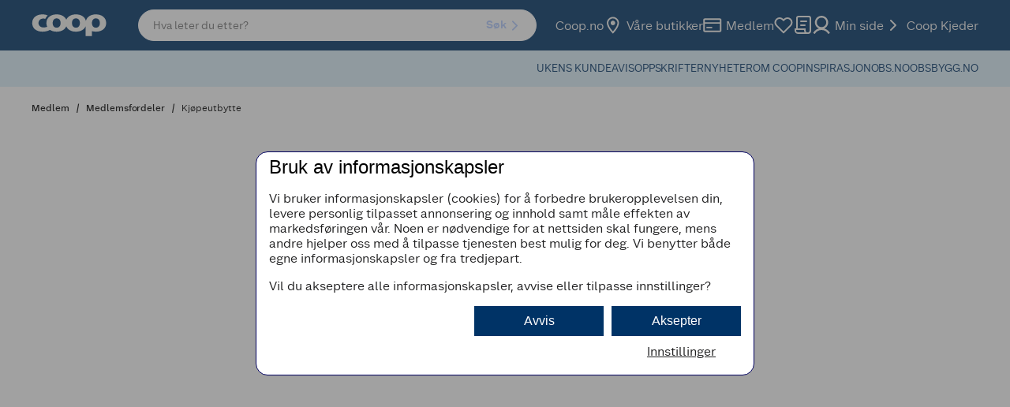

--- FILE ---
content_type: text/html; charset=utf-8
request_url: https://www.coop.no/medlem/medlemsfordeler/kjopeutbytte/
body_size: 18287
content:
<!DOCTYPE html><html lang="nb-NO"><head><meta name="viewport" content="width=device-width, initial-scale=1"/><link rel="stylesheet" href="/static/globals.7ad86e003b68fe23b74e.css"/><script>(function (w, d, s, l, i) {
  w[l] = w[l] || [];
  w[l].push({ "gtm.start": new Date().getTime(), event: "gtm.js" });
  var f = d.getElementsByTagName(s)[0],
    j = d.createElement(s),
    dl = l != "dataLayer" ? "&l=" + l : "";
  j.async = true;
  j.src = "https://stm.coop.no/tm.js?id=" + i + dl;
  f.parentNode.insertBefore(j, f);
})(window, document, "script", "dataLayer", "GTM-9CF9");

(function () {
  // Duration in milliseconds to wait while the Kameleoon application file is loaded
  var kameleoonLoadingTimeout = 1000;

  function load() {
    // Load the new Kameleoon engine script
    var scriptNode = document.createElement("script");
    scriptNode.src = "//symbyawojm.kameleoon.io/engine.js";
    scriptNode.type = "text/javascript";
    scriptNode.async = true;
    scriptNode.fetchPriority = "high";
    document.head.appendChild(scriptNode);
  }
  load();

  window.kameleoonQueue = window.kameleoonQueue || [];
  window.kameleoonStartLoadTime = new Date().getTime();

  if (
    !document.getElementById("kameleoonLoadingStyleSheet") &&
    !window.kameleoonDisplayPageTimeOut
  ) {
    var kameleoonS = document.getElementsByTagName("script")[0];

    var kameleoonCc =
      "* { visibility: hidden !important; background-image: none !important; }";

    var kameleoonStn = document.createElement("style");
    kameleoonStn.type = "text/css";
    kameleoonStn.id = "kameleoonLoadingStyleSheet";

    if (kameleoonStn.styleSheet) {
      kameleoonStn.styleSheet.cssText = kameleoonCc;
    } else {
      kameleoonStn.appendChild(document.createTextNode(kameleoonCc));
    }

    kameleoonS.parentNode.insertBefore(kameleoonStn, kameleoonS);

    window.kameleoonDisplayPage = function (fromEngine) {
      if (!fromEngine) {
        window.kameleoonTimeout = true;
      }
      if (kameleoonStn.parentNode) {
        kameleoonStn.parentNode.removeChild(kameleoonStn);
      }
    };

    window.kameleoonDisplayPageTimeOut = window.setTimeout(
      window.kameleoonDisplayPage,
      kameleoonLoadingTimeout
    );
  }
})();
</script><meta name="theme-color" content="#000"/><title>Coop kjøpeutbytte - Coop</title><meta data-excite="true" property="og:title" content="Coop kjøpeutbytte - Coop"/><meta data-excite="true" name="description" content="Som medlem får du kjøpeutbytte når du handler hos Coop sine kjeder. Beløpet samles automatisk og kan overføres til konto når du logger inn. Les mer."/><meta data-excite="true" property="og:description" content="Som medlem får du kjøpeutbytte når du handler hos Coop sine kjeder. Beløpet samles automatisk og kan overføres til konto når du logger inn. Les mer."/><meta data-excite="true" name="robots" content="index,follow"/><link rel="canonical" href="https://www.coop.no/medlem/medlemsfordeler/kjopeutbytte" data-excite="true"/><link rel="og:url" href="https://www.coop.no/medlem/medlemsfordeler/kjopeutbytte" data-excite="true"/><link rel="manifest" href="/webappmanifest" crossorigin="use-credentials"/></head><body><script>document.addEventListener('load',function(e) {  if (e.target instanceof HTMLImageElement){ e.target.style.opacity = '1'}},{ capture: true });</script><noscript aria-hidden="true"><style>img {opacity: 1!important;}</style></noscript><div id="container"><style data-glitz="">.a{min-width:320px}.b{flex-direction:column;-webkit-box-orient:vertical;-webkit-box-direction:normal}.c{min-height:100vh}.d{display:-webkit-box;display:-moz-box;display:-ms-flexbox;display:-webkit-flex;display:flex}.e{margin-bottom:0}.f{margin-top:0}.g{margin-right:0}.h{margin-left:0}.i{padding-bottom:0}.j{padding-top:0}.k{padding-right:0}.l{padding-left:0}</style><div class="a b c d e f g h i j k l"><style data-glitz="">.n{z-index:12}.o{padding-right:18px}.p{padding-left:18px}.q{background-color:#FFFFFF}.r{transform:translateY(-200px)}.s{line-height:30px}.t{top:30px}.u{left:20px}.v{height:30px}.w{position:fixed}.m:focus{transform:translateY(40px)}</style><a href="#maincontent" class="m n o p q r s t u v w">Til hovedinnhold</a><style data-glitz="">.x{top:0}.y{width:100%}.z{z-index:10}.a0{position:-webkit-sticky;position:sticky}.a1{align-items:inherit;-webkit-box-align:inherit}.a2{pointer-events:none}</style><header class="x y z a0 a1 b a2"><style data-glitz="">.a3{border-bottom-color:#DCF0FA}.a4{border-bottom-style:solid}.a5{border-bottom-width:1px}.a6{color:#003366}.a7{background-color:#DCF0FA}.a8{pointer-events:all}</style><div class="a3 a4 a5 b d y a6 a7 a8"><style data-glitz="">.a9{flex-shrink:1}.aa{flex-grow:1;-webkit-box-flex:1}.ab{flex-basis:64px}.ac{color:#f5f4f1}.ae{background-color:#003366}.af{padding-right:16px}.ag{padding-left:16px}@media (min-width: 1176px){.ah{padding-right:40px}.ai{padding-left:40px}}</style><div class="a9 aa ab d ac ae af ag ah ai"><style data-glitz="">.aj{flex-basis:100%}.ak{flex-shrink:0}.al{position:relative}.am{justify-content:space-between;-webkit-box-pack:justify}.an{align-items:center;-webkit-box-align:center}@media (min-width: 1176px){.ao{max-width:1360px}.ap{margin-right:auto}.aq{margin-left:auto}}</style><div class="aj ak aa al am an d y ao ap aq"><style data-glitz="">.ar{height:100%}.av{color:inherit}.as:visited{color:inherit}.at:hover{color:inherit}.au:hover{text-decoration:underline}.aw:focus-visible:focus-within{outline-color:#FFFFFF}.ax:focus-visible{outline-offset:1px}.ay:focus-visible{outline-style:solid}.az:focus-visible{outline-width:3px}.b0:focus-visible{overflow:visible}.b1:focus-visible{z-index:2}</style><a aria-label="Naviger til startsiden" class="an d ar as at au av aw ax ay az b0 b1" data-spa-link="true" href="/"><style data-glitz="">.b2{display:block}</style><style data-glitz="">.b3{width:95px}</style><svg class="b2 av b3" fill="currentColor" xmlns="http://www.w3.org/2000/svg" shape-rendering="geometricPrecision" viewBox="-4 0 518 148"><path d="M440.715 1.276c-34.524 0-61.902 15.639-69.078 43.23-7.126-27.591-34.54-43.23-69.008-43.23-31.378 0-56.893 12.896-66.635 35.996-9.763-23.1-35.292-35.996-66.635-35.996-40.238 0-70.876 21.267-70.876 58.08 0 9.244 1.968 17.479 5.563 24.684-.468.242-.916.426-1.4.64a64.235 64.235 0 0 1-6.032 2.032c-5.542 1.534-11.816 2.401-18.083 2.401-18.247 0-34.632-11.468-34.632-29.153 0-19.142 14.026-30.617 32.273-30.617 5.606 0 10.487.596 15.028 1.854 0 0 4.789-12.783 16.705-22.418-1.144-.518-2.302-.987-3.51-1.499l-.007.043C94.88 3.152 83.754 1.276 71.27 1.276 31.039 1.276.386 22.542.386 59.356c0 36.536 30.653 57.838 70.884 57.838 10.63 0 22.481-1.535 32.628-4.391 3.801-.938 12.747-3.994 19.27-7.788 12.256 7.93 28.265 12.179 46.192 12.179 31.342 0 56.871-12.946 66.634-35.94 9.742 22.994 35.257 35.94 66.635 35.94 32.018 0 57.958-13.515 67.217-37.46v66.976h43.265v-33.296c8.442 2.472 17.735 3.78 27.605 3.78 40.232 0 70.898-21.302 70.898-57.838 0-36.813-30.666-58.08-70.898-58.08zM169.36 90.378c-19.411 0-27.348-14.666-27.348-31.022 0-16.627 7.937-31.307 27.348-31.307 19.426 0 27.37 14.68 27.37 31.307 0 16.356-7.944 31.022-27.37 31.022zm133.27 0c-19.44 0-27.37-14.666-27.37-31.022 0-16.627 7.93-31.307 27.37-31.307 19.377 0 27.348 14.68 27.348 31.307 0 16.356-7.97 31.022-27.348 31.022zm138.086 0c-19.44 0-27.39-14.666-27.39-31.022 0-16.627 7.95-31.307 27.39-31.307 19.385 0 27.358 14.68 27.358 31.307 0 16.356-7.973 31.022-27.358 31.022"></path></svg></a><style data-glitz="">.b4{max-width:580px}.b5{margin-left:40px}</style><div class="b4 b5 y d"><style data-glitz="">.b6{clip-path:inset(50%);-webkit-clip-path:inset(50%)}.b7{clip:rect(0 0 0 0)}.b8{height:1px}.b9{width:1px}.ba{overflow:hidden}.bb{position:absolute}.bc{white-space:nowrap}</style><span aria-live="polite" class="b6 b7 b8 b9 i j k l e f g h ba bb bc"></span><style data-glitz="">.bd{z-index:11}@media (min-width: 1176px){.be{align-items:center;-webkit-box-align:center}}</style><form id="quick-search-form" action="/search" class="b4 al y bd d be"><style data-glitz="">.bf{transition-duration:100ms}.bg{transition-timing-function:ease-in-out}.bh{transition-property:border-color;-webkit-transition-property:border-color;-moz-transition-property:border-color}</style><div role="combobox" aria-haspopup="listbox" aria-owns="suggestions" aria-expanded="false" class="bf bg bh y an am d"><style data-glitz="">.bi{background-color:inherit}.bo{border-bottom-style:none}.bp{border-top-style:none}.bq{border-right-style:none}.br{border-left-style:none}.bj:focus{outline-style:none}.bk:focus{border-bottom-style:none}.bl:focus{border-top-style:none}.bm:focus{border-right-style:none}.bn:focus{border-left-style:none}</style><div class="bi y bj bk bl bm bn bo bp bq br an am d"><style data-glitz="">.bv{transition-timing-function:ease-out}.bw{transition-duration:200ms}.bx{transition-property:background, color, box-shadow;-webkit-transition-property:background, color, box-shadow;-moz-transition-property:background, color, box-shadow}.by{max-height:40px}.bz{font-size:14px}.c0{padding-bottom:2px}.c1{padding-top:2px}.c2{line-height:12px}.c3{border-bottom-color:#FFFFFF}.c4{border-top-style:solid}.c5{border-top-color:#FFFFFF}.c6{border-top-width:1px}.c7{border-right-style:solid}.c8{border-right-color:#FFFFFF}.c9{border-right-width:1px}.ca{border-left-style:solid}.cb{border-left-color:#FFFFFF}.cc{border-left-width:1px}.cd{border-radius:28px}.ce{gap:18px}.bs:focus-visible:focus-within{outline-color:#0050FF}.bt::placeholder{opacity:10.5}.bu::placeholder{color:#FFFFFF}</style><div class="y bs ax ay az b0 b1 bt bu bv bw bx by bz c0 c1 af ag c2 a4 c3 a5 c4 c5 c6 c7 c8 c9 ca cb cc a6 q ba cd ce an d"><style data-glitz="">.cf{flex-basis:auto}.cg{background-color:transparent}.ch{appearance:none;-webkit-appearance:none;-moz-appearance:none;-ms-appearance:none}</style><input type="text" role="searchbox" aria-label="Søk" aria-autocomplete="list" aria-controls="suggestions" name="q" placeholder="Hva leter du etter?" autoComplete="off" class="cf ak aa bs ax ay az b0 b1 bj cg av bo bp bq br i j ch" value=""/><style data-glitz="">.ci{font-size:inherit}.cj{color:#0050FF}.cl{border-bottom-width:0}.cm{border-top-width:0}.cn{border-right-width:0}.co{border-left-width:0}.cp{border-bottom-color:transparent}.cq{border-top-color:transparent}.cr{border-right-color:transparent}.cs{border-left-color:transparent}.ct{border-radius:100vh}.cu{font-weight:600}.cv{letter-spacing:0.03em}.cw{justify-content:center;-webkit-box-pack:center}.cx{display:-webkit-inline-box;display:-moz-inline-box;display:-ms-inline-flexbox;display:-webkit-inline-flex;display:inline-flex}.cy{width:-webkit-fit-content;width:-moz-fit-content;width:fit-content}.d4{opacity:.3}.d5{padding-bottom:7px}.d6{padding-top:7px}.d7{padding-left:15px}.d8{line-height:22px}.d9{transition-property:color, background, opacity, border-color;-webkit-transition-property:color, background, opacity, border-color;-moz-transition-property:color, background, opacity, border-color}.da{user-select:none;-webkit-user-select:none;-ms-user-select:none}.db{font-variant:inherit}.dc{font-style:inherit}@media (hover: hover) and (pointer: fine){.ck:hover{background-color:transparent}.cz:hover{border-bottom-color:transparent}.d0:hover{border-top-color:transparent}.d1:hover{border-right-color:transparent}.d2:hover{border-left-color:transparent}.d3:hover{color:inherit}}</style><button type="submit" disabled="" class="ci cj k ck cl cm cn co cp a4 cq c4 cr c7 cs ca ct cu cv an cw cx cy cz d0 d1 d2 d3 d4 cg d5 d6 d7 d8 bv bw d9 bs ax ay az b0 b1 da db dc"><span>Søk</span><style data-glitz="">.dd{width:1.5em}.de{height:1.5em}</style><svg xmlns="http://www.w3.org/2000/svg" fill="none" stroke="currentColor" stroke-linecap="round" stroke-linejoin="round" stroke-width="2" viewBox="0 0 24 24" aria-hidden="true" class="dd de b2"><path d="M9 18l6-6-6-6"></path></svg></button></div></div></div></form></div><style data-glitz="">.df{gap:24px}.dg{padding-left:24px}.dh{flex-grow:0;-webkit-box-flex:0}</style><div class="df dg ak dh cf an d"><style data-glitz="">.di{padding-bottom:12px}.dj{padding-top:12px}</style><div class="di dj da b an cw d"><style data-glitz="">.dl{text-decoration:none}.dk:hover{text-decoration:none}</style><a title="Coop.no" class="an d as at dk dl av aw ax ay az b0 b1" data-spa-link="true" href="/">Coop.no</a></div><div class="di dj da b an cw d"><a title="Våre butikker" class="an d as at dk dl av aw ax ay az b0 b1" data-spa-link="true" href="/butikker"><style data-glitz="">.dm{margin-right:5px}</style><svg aria-hidden="true" height="24" width="24" class="de dd dm"></svg>Våre butikker</a></div><div class="di dj da b an cw d"><a title="Medlem" class="an d as at dk dl av aw ax ay az b0 b1" data-spa-link="true" href="/medlem"><svg aria-hidden="true" height="24" width="24" class="de dd dm"></svg>Medlem</a></div><div class="di dj da b an cw d"><a aria-label="Logg inn for å se kokeboken" class="an d as at dk dl av aw ax ay az b0 b1" data-spa-link="true" href="/min-side/min-kokebok"><style data-glitz="">.dn{height:24px}.do{width:24px}</style><div class="dn do al"><div class="bb"><style data-glitz="">.dp{opacity:0}.dq{fill:currentcolor}.dr{transition-property:opacity;-webkit-transition-property:opacity;-moz-transition-property:opacity}</style><svg xmlns="http://www.w3.org/2000/svg" width="24" height="25" fill="none" class="dp dq bv bw dr dd de b2"><path d="M20.84 4.842a5.5 5.5 0 00-7.78 0L12 5.902l-1.06-1.06a5.501 5.501 0 10-7.78 7.78l1.06 1.06 7.78 7.78 7.78-7.78 1.06-1.06a5.5 5.5 0 000-7.78z" fill="currentColor"></path></svg> <style data-glitz="">.ds{color:currentcolor}</style><svg xmlns="http://www.w3.org/2000/svg" width="24" height="24" fill="none" class="ds x bb dd de b2"><path d="M20.84 4.61a5.5 5.5 0 00-7.78 0L12 5.67l-1.06-1.06a5.501 5.501 0 00-7.78 7.78l1.06 1.06L12 21.23l7.78-7.78 1.06-1.06a5.5 5.5 0 000-7.78z" stroke="currentColor" stroke-width="2" stroke-linecap="round" stroke-linejoin="round"></path></svg></div></div></a></div><style data-glitz="">.du{border-radius:0}.dv{font-size:16px}@media (hover: hover) and (pointer: fine){.dt:hover{background-color:inherit}}</style><button aria-label="Handleliste" aria-expanded="false" type="button" class="di dj da b an cw d k l cl cm cn co dt cp a4 cq c4 cr c7 cs ca du cu cv cy cz d0 d1 d2 d3 av cg dv d8 bv bw d9 aw ax ay az b0 b1 db dc"><svg xmlns="http://www.w3.org/2000/svg" width="24" height="24" fill="none" class="dd de b2"><path d="M9 7a1 1 0 011-1h7a1 1 0 110 2h-7a1 1 0 01-1-1zM9 12a1 1 0 011-1h5a1 1 0 110 2h-5a1 1 0 01-1-1z" fill="currentcolor"></path><path fill-rule="evenodd" clip-rule="evenodd" d="M23 3v16a4 4 0 01-4 4H6.5A4.5 4.5 0 012 18.5V16h2V3a3 3 0 013-3h13a3 3 0 013 3zM6 16V3a1 1 0 011-1h13a1 1 0 011 1v15.5a2.5 2.5 0 01-5 0V16H6zm-2 2h10v.5c0 .925.28 1.785.758 2.5H6.5A2.5 2.5 0 014 18.5V18z" fill="currentcolor"></path></svg></button><div class="di dj da b an cw d"><a title="Min side" class="an d as at dk dl av aw ax ay az b0 b1" data-spa-link="true" href="/min-side"><svg aria-hidden="true" height="24" width="24" class="de dd dm"></svg>Min side</a></div><div class="di dj da b an cw d"><style data-glitz="">.dw{background-color:transparent;background-color:initial}.dx{font-weight:inherit}</style><button class="an d dw av da i j k l bo bp bq br dx db dc aw ax ay az b0 b1"><svg xmlns="http://www.w3.org/2000/svg" fill="none" stroke="currentColor" stroke-linecap="round" stroke-linejoin="round" stroke-width="2" viewBox="0 0 24 24" class="dm dd de b2"><path d="M9 18l6-6-6-6"></path></svg> <!-- -->Coop Kjeder</button><div></div></div></div></div></div><div class="cp"><style data-glitz="">.dy{height:45px}</style><div class="y dy af ag ah ai"><style data-glitz="">.dz{margin-right:auto}.e0{margin-left:auto}.e1{flex-direction:row;-webkit-box-orient:horizontal;-webkit-box-direction:normal}</style><nav class="dz e0 bz ar am e1 d y ao ap aq"><div></div><style data-glitz="">.e2{gap:16px}.e3{list-style:none}</style><ul class="e2 d e3 i j k l e f g h"><li class="di dj da b an cw d"><a title="UKENS KUNDEAVIS" class="an d as at dk dl av bs ax ay az b0 b1" data-spa-link="true" href="/kundeavis">UKENS KUNDEAVIS</a></li><li class="di dj da b an cw d"><a title="OPPSKRIFTER" class="an d as at dk dl av bs ax ay az b0 b1" data-spa-link="true" href="/oppskrifter">OPPSKRIFTER</a></li><li class="di dj da b an cw d"><a title="Aktuelt" class="an d as at dk dl av bs ax ay az b0 b1" data-spa-link="true" href="/nyheter">NYHETER</a></li><li class="di dj da b an cw d"><a title="OM COOP" class="an d as at dk dl av bs ax ay az b0 b1" data-spa-link="true" href="/om-coop">OM COOP</a></li><li class="di dj da b an cw d"><a title="INSPIRASJON" class="an d as at dk dl av bs ax ay az b0 b1" data-spa-link="true" href="/tema">INSPIRASJON</a></li><li class="di dj da b an cw d"><a title="Obs" class="an d as at dk dl av bs ax ay az b0 b1" href="https://www.obs.no/">OBS.NO</a></li><li class="di dj da b an cw d"><a title="Obs BYGG" class="an d as at dk dl av bs ax ay az b0 b1" href="https://www.obsbygg.no/">OBSBYGG.NO</a></li></ul></nav></div></div></div></header><!--$--><!--/$--><main id="maincontent" tabindex="-1" class="aa ar"><!--$--><!--/$--><div><style data-glitz="">.e4{padding-bottom:16px}.e5{padding-top:16px}@media (max-width: 1175px){.e6{line-height:normal}}</style><div class="e4 e5 e6 af ag ah ai y ao ap aq"><style data-glitz="">.e7{min-height:24px}@media (max-width: 1175px){.e8{min-height:22px}}</style><nav aria-label="Breadcrumb" class="e7 e8"><style data-glitz="">.ee{word-break:break-all}.ef{font-weight:500}.eg{color:#000000}.eh{font-size:12px}.e9:last-child:after{content:normal}.ea:last-child{font-weight:normal}.eb:after{margin-right:8px}.ec:after{margin-left:8px}.ed:after{content:"/"}</style><span class="e9 ea eb ec ed ee ef eg eh"><style data-glitz="">.ei{word-break:break-word}</style><a class="ei dl as at au av bs ax ay az b0 b1" data-spa-link="true" href="/medlem">Medlem</a></span><span class="e9 ea eb ec ed ee ef eg eh"><a class="ei dl as at au av bs ax ay az b0 b1" data-spa-link="true" href="/medlem/medlemsfordeler">Medlemsfordeler</a></span><span class="e9 ea eb ec ed ee ef eg eh"><a aria-current="page" class="ei dl as at au av bs ax ay az b0 b1" data-spa-link="true" href="/medlem/medlemsfordeler/kjopeutbytte">Kjøpeutbytte</a></span></nav></div><style data-glitz="">.ej{margin-top:16px}@media (min-width: 1176px){.ek{margin-top:40px}}</style><div class="ej ek y ao ap aq"><style data-glitz="">.el{margin-bottom:40px}.en{max-width:1360px}@media (min-width: 1176px){.em{margin-bottom:80px}}</style><div id="1KDi5pZPrBH0mbC4MKfRMQ" data-block-id="1KDi5pZPrBH0mbC4MKfRMQ" class="ba al el em af ag ah ai dz e0 en y"><style data-glitz="">.eo{border-radius:8px}</style><div class="ba eo q cj"><style data-glitz="">.ep{padding-top:33.33333333333333%}</style><div class="ep ba al"><style data-glitz="">.eq{right:0}.er{bottom:0}.es{left:0}</style><div class="eq er x es bb"></div></div></div></div><style data-glitz="">.et{color:initial}.eu{background-color:initial}</style><div id="196AWQYPCjNeM2syvdKYD3" data-block-id="196AWQYPCjNeM2syvdKYD3" class="et eu af ag ah ai el em dz e0 en y"><div class="eu"><div style="display:flex;flex-wrap:wrap;width:100%;gap:20px;box-sizing:border-box">
<div style="flex:1 1 350px;padding:30px 30px 30px 30px;box-sizing:border-box;background-color:#f2f3ee;border-radius:10px">
<style data-glitz="">.ew{margin-bottom:.6em}.ex{font-size:20px}.ez{text-transform:none}.f0{font-family:Coop Sans}.ev:last-child{margin-bottom:0}@media (min-width: 1176px){.ey{font-size:28px}}</style><h2 data-start="197" data-end="250" class="ev ew ex ey a6 ez f0 cu">Kjøpeutbytte – penger tilbake hver gang du handler</h2>
<style data-glitz="">.f2{color:#08090A}.f3{margin-bottom:24px}@media (max-width: 1175px){.f1{font-size:16px}}@media (min-width: 1176px){.f4{font-size:16px}.f5{margin-bottom:28px}}</style><p data-start="252" data-end="405" class="ev f1 f2 bz f3 f4 f5"><strong data-start="252" data-end="317">Som Coop-medlem får du minimum 1% kjøpeutbytte på alt du handler i Coop.</strong></p>
<p data-start="252" data-end="405" class="ev f1 f2 bz f3 f4 f5">Det betyr at du får penger tilbake bare ved å bruke medlemskapet ditt.</p>
<p data-start="407" data-end="486" class="ev f1 f2 bz f3 f4 f5">👉 I 2024 fikk Coop-medlemmer <strong data-start="437" data-end="462">1,4 milliarder kroner</strong> tilbake i kjøpeutbytte.</p>
</div>
<!-- --> <!-- -->
<div style="flex:1 1 400px;padding:30px 30px 30px 30px;box-sizing:border-box;background-color:#ddeffb;border-radius:10px">
<p style="text-align:center" class="ev f1 f2 bz f3 f4 f5"><style data-glitz="">.f6{transition-timing-function:ease-in}.f7{height:auto}.f8{max-width:100%}</style><img loading="lazy" alt="" height="150" width="150" srcSet="/assets/contentful/69zmfo9ko3qk/4T71dZIKdW33ns3igsO3gX/1d8ba5bc63ea315d9dcb7409fb242ef3/Det_l%C3%B8nner_seg_%C3%A5_v%C3%A6re_medlem_64x64.png?preset=medium&amp;q=75 960w,/assets/contentful/69zmfo9ko3qk/4T71dZIKdW33ns3igsO3gX/1d8ba5bc63ea315d9dcb7409fb242ef3/Det_l%C3%B8nner_seg_%C3%A5_v%C3%A6re_medlem_64x64.png?preset=medium&amp;dpr=1.5&amp;q=75 1440w,/assets/contentful/69zmfo9ko3qk/4T71dZIKdW33ns3igsO3gX/1d8ba5bc63ea315d9dcb7409fb242ef3/Det_l%C3%B8nner_seg_%C3%A5_v%C3%A6re_medlem_64x64.png?preset=medium&amp;dpr=2&amp;q=75 1920w" src="/assets/contentful/69zmfo9ko3qk/4T71dZIKdW33ns3igsO3gX/1d8ba5bc63ea315d9dcb7409fb242ef3/Det_l%C3%B8nner_seg_%C3%A5_v%C3%A6re_medlem_64x64.png?preset=medium&amp;dpr=2&amp;q=75" class="f6 bw dr dp f7 f8"/></p>
<!-- -->
<style data-glitz="">.f9{overflow-x:auto}.fa{max-width:-webkit-fit-content;max-width:-moz-fit-content;max-width:fit-content}.fb{margin-bottom:28px}@media (max-width: 1175px){.fc{margin-bottom:16px}}</style><table role="presentation" border="0" cellspacing="0" cellpadding="0" bgcolor="#003366" style="border-radius:25px;box-shadow:0 2px 6px rgba(0,0,0,0.25)" class="f7 f9 fa y b2 dz e0 fb fc">
<tbody>
<style data-glitz="">.fd:nth-child(even){background-color:#EFEFE9}</style><tr class="fd">
<td align="center" class="di dj o p"><style data-glitz="">.fg{text-decoration:underline}.fe:visited{color:#0050FF}.ff:hover{color:#0050FF}</style><a style="display:inline-block;padding:0px 10px;font-family:Arial, sans-serif;font-size:1.2rem;font-weight:bold;color:#ffffff;text-decoration:none" href="https://secure.coop.no/login" class="fe ff au fg cj bc as at au av bs ax ay az b0 b1">Se hvor mye du har spart</a></td>
</tr>
</tbody>
</table>
</div>
</div></div></div><div id="2B8Le5FYNjljdWRubCkjkG" data-block-id="2B8Le5FYNjljdWRubCkjkG" class="et eu af ag ah ai el em dz e0 en y"><div class="eu"><p style="text-align:center" class="ev f1 f2 bz f3 f4 f5"><img loading="lazy" alt="" height="1080" width="1700" srcSet="/assets/contentful/69zmfo9ko3qk/7wf3WXdQa2BhKhDtGWPRwq/4ea2c8d32b4070f25f5fb1eb3c5a25a8/251118_Kj%C3%83_peutbytte_spareslange_samlet_251111_Familien_Jensen.jpg?preset=medium&amp;q=75 960w,/assets/contentful/69zmfo9ko3qk/7wf3WXdQa2BhKhDtGWPRwq/4ea2c8d32b4070f25f5fb1eb3c5a25a8/251118_Kj%C3%83_peutbytte_spareslange_samlet_251111_Familien_Jensen.jpg?preset=medium&amp;dpr=1.5&amp;q=75 1440w,/assets/contentful/69zmfo9ko3qk/7wf3WXdQa2BhKhDtGWPRwq/4ea2c8d32b4070f25f5fb1eb3c5a25a8/251118_Kj%C3%83_peutbytte_spareslange_samlet_251111_Familien_Jensen.jpg?preset=medium&amp;dpr=2&amp;q=75 1920w" src="/assets/contentful/69zmfo9ko3qk/7wf3WXdQa2BhKhDtGWPRwq/4ea2c8d32b4070f25f5fb1eb3c5a25a8/251118_Kj%C3%83_peutbytte_spareslange_samlet_251111_Familien_Jensen.jpg?preset=medium&amp;dpr=2&amp;q=75" class="f6 bw dr dp f7 f8"/></p></div></div><div id="7pDIY4KT0etjfcxrRs2n3s" data-block-id="7pDIY4KT0etjfcxrRs2n3s" class="et eu af ag ah ai el em dz e0 en y"><style data-glitz="">.fh{background-color:#f3f3ee}.fi{padding-bottom:18px}.fj{padding-top:18px}@media (min-width: 1176px){.fk{padding-bottom:24px}.fl{padding-top:24px}}</style><div class="fh ba eo fi fj fk fl af ag ah ai"><h2 class="ev ew ex ey a6 ez f0 cu">Hva er kjøpeutbytte?</h2>
<p class="ev f1 f2 bz f3 f4 f5">Kjøpeutbytte er din del av overskuddet i Coop. Når du handler hos Coop, går en del av pengene tilbake til deg – fordi Coop eies av medlemmene.</p>
<ul>
<li>Du får kjøpeutbytte på alle kjøp</li>
<li>Kjøpeutbytte beregnes ut fra hvor mye du handler</li>
<li>Beløpet settes inn på din medlemskonto og er tilgjengelig for uttak året etter opptjeningsåret.</li>
</ul>
<p class="ev f1 f2 bz f3 f4 f5">Når kjøpeutbyttet er tilgjengelig på medlemskontoen din, kan du selv velge når du vil overføre pengene til din egen konto. Husk at du får renter på pengene du lar stå på medlemskontoen.</p>
<h2 style="text-align:center" class="ev ew ex ey a6 ez f0 cu">Slik fungerer det – steg for steg:<br/><br/></h2>
<!-- -->
<div style="width:100%;margin:0px 0px 20px 0px;padding:0;box-sizing:border-box">
<div style="display:flex;flex-wrap:wrap;gap:30px;align-items:stretch;box-sizing:border-box">
<div style="flex:1 1 320px;min-width:320px;padding:30px;box-sizing:border-box;background:#dcf0f9;border-radius:10px;box-shadow:2px 2px 8px rgba(0,0,0,0.2)">
<style data-glitz="">.fm{margin-bottom:.65em}@media (min-width: 1176px){.fn{font-size:20px}}</style><h3 style="text-align:center" class="ev fm dv fn a6 ez f0 cu"><img loading="lazy" alt="" height="200" width="265" srcSet="/assets/contentful/69zmfo9ko3qk/5em4kL1AiN2clu1ywgBbiX/eb1b45f3a19862d3589768b358815a99/ikon_icon_Coop_store.png?preset=medium&amp;q=75 960w,/assets/contentful/69zmfo9ko3qk/5em4kL1AiN2clu1ywgBbiX/eb1b45f3a19862d3589768b358815a99/ikon_icon_Coop_store.png?preset=medium&amp;dpr=1.5&amp;q=75 1440w,/assets/contentful/69zmfo9ko3qk/5em4kL1AiN2clu1ywgBbiX/eb1b45f3a19862d3589768b358815a99/ikon_icon_Coop_store.png?preset=medium&amp;dpr=2&amp;q=75 1920w" src="/assets/contentful/69zmfo9ko3qk/5em4kL1AiN2clu1ywgBbiX/eb1b45f3a19862d3589768b358815a99/ikon_icon_Coop_store.png?preset=medium&amp;dpr=2&amp;q=75" class="f6 bw dr dp f7 f8"/></h3>
<h3 style="text-align:center" class="ev fm dv fn a6 ez f0 cu"><strong>Handle i Coops butikker</strong></h3>
<p style="text-align:center" class="ev f1 f2 bz f3 f4 f5">Husk å bruke medlemskortet eller Coop-appen når du betaler.</p>
</div>
<!-- -->
<div style="flex:1 1 320px;min-width:320px;padding:30px;box-sizing:border-box;background:#dcf0f9;border-radius:10px;box-shadow:2px 2px 8px rgba(0,0,0,0.2)">
<h3 style="text-align:center" class="ev fm dv fn a6 ez f0 cu"><img loading="lazy" alt="" height="200" width="200" srcSet="/assets/contentful/69zmfo9ko3qk/6o4lAZKtP0P3BlVrV9TFEM/9222562c75982a4dc7fc813a02f35358/Det_l%C3%83_nner_seg_a%C3%8C__v%C3%83_re_medlem_64x64__1_.png?preset=medium&amp;q=75 960w,/assets/contentful/69zmfo9ko3qk/6o4lAZKtP0P3BlVrV9TFEM/9222562c75982a4dc7fc813a02f35358/Det_l%C3%83_nner_seg_a%C3%8C__v%C3%83_re_medlem_64x64__1_.png?preset=medium&amp;dpr=1.5&amp;q=75 1440w,/assets/contentful/69zmfo9ko3qk/6o4lAZKtP0P3BlVrV9TFEM/9222562c75982a4dc7fc813a02f35358/Det_l%C3%83_nner_seg_a%C3%8C__v%C3%83_re_medlem_64x64__1_.png?preset=medium&amp;dpr=2&amp;q=75 1920w" src="/assets/contentful/69zmfo9ko3qk/6o4lAZKtP0P3BlVrV9TFEM/9222562c75982a4dc7fc813a02f35358/Det_l%C3%83_nner_seg_a%C3%8C__v%C3%83_re_medlem_64x64__1_.png?preset=medium&amp;dpr=2&amp;q=75" class="f6 bw dr dp f7 f8"/></h3>
<h3 style="text-align:center" class="ev fm dv fn a6 ez f0 cu"><strong>Kjøpeutbyttet samles opp</strong></h3>
<p style="text-align:center" class="ev f1 f2 bz f3 f4 f5">Kjøpene dine registreres gjennom året.</p>
</div>
<!-- -->
<div style="flex:1 1 320px;min-width:320px;padding:30px;box-sizing:border-box;background:#dcf0f9;border-radius:10px;box-shadow:2px 2px 8px rgba(0,0,0,0.2)">
<h3 style="text-align:center" class="ev fm dv fn a6 ez f0 cu"><img loading="lazy" alt="" height="200" width="219" srcSet="/assets/contentful/69zmfo9ko3qk/668dzPLznNnmcm9PRAmr2F/b1ec587d2970d98177bc5f55acc7ddb6/ikon_icon_coin_stack.png?preset=medium&amp;q=75 960w,/assets/contentful/69zmfo9ko3qk/668dzPLznNnmcm9PRAmr2F/b1ec587d2970d98177bc5f55acc7ddb6/ikon_icon_coin_stack.png?preset=medium&amp;dpr=1.5&amp;q=75 1440w,/assets/contentful/69zmfo9ko3qk/668dzPLznNnmcm9PRAmr2F/b1ec587d2970d98177bc5f55acc7ddb6/ikon_icon_coin_stack.png?preset=medium&amp;dpr=2&amp;q=75 1920w" src="/assets/contentful/69zmfo9ko3qk/668dzPLznNnmcm9PRAmr2F/b1ec587d2970d98177bc5f55acc7ddb6/ikon_icon_coin_stack.png?preset=medium&amp;dpr=2&amp;q=75" class="f6 bw dr dp f7 f8"/></h3>
<h3 style="text-align:center" class="ev fm dv fn a6 ez f0 cu"><strong>Logg inn og overfør til konto</strong></h3>
<p style="text-align:center" class="ev f1 f2 bz f3 f4 f5">Når kjøpeutbyttet er klart til utbetaling, logger du inn på medlemskontoen din og overfører beløpet til din egen konto.</p>
</div>
</div>
</div>
<!-- -->
<p class="ev f1 f2 bz f3 f4 f5"> </p>
<h3 style="text-align:center" class="ev fm dv fn a6 ez f0 cu">Du har full kontroll – og pengene står klare når du vil bruke dem etter opptjeningsåret.</h3>
<p class="ev f1 f2 bz f3 f4 f5"> </p>
<h2 class="ev ew ex ey a6 ez f0 cu">Hva kan du få i kjøpeutbytte?</h2>
<p class="ev f1 f2 bz f3 f4 f5">Hvor mye kjøpeutbytte du får, avhenger av hvor mye du handler. Mange medlemmer blir positivt overrasket over hvor mye det blir over tid:</p>
<p class="ev f1 f2 bz f3 f4 f5"></p>
<h2 class="ev ew ex ey a6 ez f0 cu">Slik sparer du og får du mest mulig kjøpeutbytte</h2>
<ul>
<li><strong>Bruk Coop-appen eller medlemskortet hver gang du handler</strong></li>
<li>Samle mest mulig av handelen hos Coops kjeder</li>
<li>Kombiner kjøpeutbytte med andre <strong>medlemsfordeler og bonus</strong></li>
<li>Handler du mer i Coop, får du mer tilbake.</li>
</ul>
<h2 class="ev ew ex ey a6 ez f0 cu">Ofte stilte spørsmål</h2>
<p class="ev f1 f2 bz f3 f4 f5"><strong>Må jeg gjøre noe for å få kjøpeutbytte?</strong><br/>Kjøpeutbyttet spares automatisk når du handler, men du må selv logge inn og overføre beløpet til kontoen din, året etter opptjeningsåret.</p>
<p class="ev f1 f2 bz f3 f4 f5"><strong>Når kan jeg overføre kjøpeutbyttet?</strong><br/>Når kjøpeutbyttet er klart for utbetaling, kan du overføre det fra din medlemskonto.</p>
<p class="ev f1 f2 bz f3 f4 f5"><strong>Hvordan ser jeg hvor mye jeg har opptjent?</strong><br/>Du kan når som helst sjekke ditt kjøpeutbytte i Coop-appen eller på Min side.</p>
<p class="ev f1 f2 bz f3 f4 f5"><strong>Er kjøpeutbytte det samme som bonus?</strong><br/>Nei. Bonus er knyttet til kampanjer og tilbud, mens kjøpeutbytte er din del av overskuddet i Coop.</p>
<h2 class="ev ew ex ey a6 ez f0 cu">Coop eies av medlemmene – inkludert deg</h2>
<p class="ev f1 f2 bz f3 f4 f5">Når du er Coop-medlem, er du medeier.<br/>Kjøpeutbytte er vår måte å gi overskuddet tilbake til dem som faktisk skaper det.</p>
<!-- -->
<table role="presentation" border="0" cellspacing="0" cellpadding="0" bgcolor="#003366" style="border-radius:25px;box-shadow:0 2px 6px rgba(0,0,0,0.25)" class="f7 f9 fa y b2 dz e0 fb fc">
<tbody>
<tr class="fd">
<td align="center" class="di dj o p"><a style="display:inline-block;padding:0px 20px;font-family:Arial, sans-serif;font-size:1.3rem;font-weight:bold;color:#ffffff;text-decoration:none" href="https://secure.coop.no/login" class="fe ff au fg cj bc as at au av bs ax ay az b0 b1">Se hvor mye du har spart</a></td>
</tr>
</tbody>
</table>
</div></div><style data-glitz="">.fo{max-width:960px}</style><div id="70nlAr8mayOcA8V7Gc77Jv" data-block-id="70nlAr8mayOcA8V7Gc77Jv" class="ba al el em af ag ah ai dz e0 fo y"><style data-glitz="">.fp{color:#FFFFFF}</style><div class="ba eo ae fp"><style data-glitz="">.fq{padding-top:16.666666666666664%}</style><div class="fq ba al"><div class="eq er x es bb"></div></div></div></div><div style="display:contents"><style data-glitz="">.fr{overflow:visible}</style><div id="71RsTzwVdykT85Q31Xkyij" data-block-id="71RsTzwVdykT85Q31Xkyij" class="fr al el em af ag ah ai dz e0 en y"><a class="y ar b d al bs ax ay az b0 b1 ba eo as at dk dl av" data-spa-link="true" href="/medlem/medlemsfordeler"><div class="ba eo"><style data-glitz="">.fw{display:-ms-grid;display:grid}@media (max-width: 1175px){.fu{grid-template-columns:1fr 1fr;-ms-grid-columns:1fr 1fr}.fv{grid-template-areas:"a b"}}@media (min-width: 1176px){.fs{grid-template-columns:2fr 1fr;-ms-grid-columns:2fr 1fr}.ft{grid-template-areas:"a b"}}</style><div class="fs ft fu fv fw"><style data-glitz="">.fx{grid-area:a}.fy{padding-top:53.48837209302325%}.fz{opacity:1}</style><div class="fx fy ba al fz"><div class="y ar x es bb"><style data-glitz="">.g0{height:unset}.g1{object-fit:cover}</style><img loading="lazy" alt="dame smiler og holder blomster i en butikk. Logoer med samarbeidspartnerne til Coop" style="transform:translate(0%, -4.909560723514228%)" height="675" width="1200" srcSet="/assets/contentful/69zmfo9ko3qk/4dt2mF44uHUD8WgWGEGDlM/0997f87e6879fd303a8c33adbeb3f366/memedlemsforder_vny_vibb_sept_2025.png?preset=medium&amp;q=75 960w,/assets/contentful/69zmfo9ko3qk/4dt2mF44uHUD8WgWGEGDlM/0997f87e6879fd303a8c33adbeb3f366/memedlemsforder_vny_vibb_sept_2025.png?preset=medium&amp;dpr=1.5&amp;q=75 1440w,/assets/contentful/69zmfo9ko3qk/4dt2mF44uHUD8WgWGEGDlM/0997f87e6879fd303a8c33adbeb3f366/memedlemsforder_vny_vibb_sept_2025.png?preset=medium&amp;dpr=2&amp;q=75 1920w" src="/assets/contentful/69zmfo9ko3qk/4dt2mF44uHUD8WgWGEGDlM/0997f87e6879fd303a8c33adbeb3f366/memedlemsforder_vny_vibb_sept_2025.png?preset=medium&amp;dpr=2&amp;q=75" sizes="925px" class="g0 y g1 f6 bw dr dp f8"/></div></div><style data-glitz="">.g2{grid-area:b}</style><div class="g2 a7 cj"><style data-glitz="">.g3{padding-top:106.9767441860465%}</style><div class="g3 ba al"><div class="ar y er x es bb"><style data-glitz="">.g4{padding-bottom:24px}.g5{padding-top:24px}@media (min-width: 769px){.g6{padding-bottom:48px}.g7{padding-top:48px}.g8{padding-right:40px}.g9{padding-left:40px}}</style><div class="ar am b d g4 g5 af ag g6 g7 g8 g9"><div><style data-glitz="">.ga{-webkit-box-orient:vertical}.gb{-webkit-line-clamp:2}.gc{display:-webkit-box}.gd{text-overflow:ellipsis}.ge{letter-spacing:.25em}.gf{text-transform:uppercase}.gg{min-height:15.6px}.gh{font-size:13px}@media (min-width: 1176px){.gi{letter-spacing:2px}.gj{min-height:16.8px}.gk{font-size:14px}}</style><span class="ga gb gc gd ba cj ef ge gf gg gh gi gj gk">Coop Medlemsfordeler</span><style data-glitz="">.gl{-webkit-line-clamp:4}</style><h1 class="ga gl gc gd ba ew ex ey a6 ez f0 cu">Mange fordeler som Coop-medlem!</h1></div><div><style data-glitz="">.gm{-webkit-line-clamp:3}</style><p class="ga gm gc gd ba f2 bz f3">- Som Coop-medlem får du rabatter og spesialtilbud fra våre partnere, kjøpeutbytte og mye mer!</p><span class="dv cj cu f4">Les mer om Coop medlemsfordeler!<!-- --> <style data-glitz="">.gn{transform:rotate(270deg)}.go{transition-property:transform;-webkit-transition-property:transform;-moz-transition-property:transform}</style><svg width="1.5em" height="1.5em" viewBox="0 0 24 24" fill="none" stroke="currentColor" stroke-linecap="square" stroke-miterlimit="10" stroke-width="2" aria-hidden="true" class="gn bw f6 go"><path d="M18 9.75l-6 6-6-6"></path></svg></span></div></div></div></div></div></div></div></a></div></div></div></div></main><style data-glitz="">.gp{contain-intrinsic-size:600px}.gq{content-visibility:auto}</style><footer class="al gp gq"><div style="display:contents"><div class="a7 cj"><style data-glitz="">.gr{max-width:1440px}</style><div class="af ag ah ai dz e0 gr y"><style data-glitz="">.gs{padding-bottom:40px}.gt{padding-top:40px}@media (min-width: 1176px){.gu{padding-bottom:40px}.gv{padding-top:40px}.gw{grid-column-gap:18px}.gx{grid-template-columns:1fr auto 1fr;-ms-grid-columns:1fr auto 1fr}.gy{display:-ms-grid;display:grid}}</style><div class="gs gt af ag b d gu gv ah ai gw gx be gy"><style data-glitz="">.gz{margin-right:20px}</style><h3 class="bc gz e f dv fn a6 ez f0 cu">Bli medlem</h3><style data-glitz="">.h0{margin-right:10px}.h1{margin-left:10px}@media (min-width: 1176px){.h2{white-space:break-spaces}}</style><span class="h0 h1 h2 f2 bz f4">Som medlem i Coop får du unike medlemsfordeler som kan spare deg for tusenvis av kroner. Bli medlem for å få penger tilbake hver gang du handler!</span><style data-glitz="">.h3{gap:10px}@media (min-width: 1176px){.h4{padding-left:20px}.h5{padding-top:0}.h6{gap:10px}.h7{justify-content:flex-end;-webkit-box-pack:end}.h8{display:-webkit-box;display:-moz-box;display:-ms-flexbox;display:-webkit-flex;display:flex}}</style><div class="fj h3 d h4 h5 h6 be h7 h8"><style data-glitz="">.h9{border-bottom-color:#003366}.ha{border-bottom-width:2px}.hb{border-top-color:#003366}.hc{border-top-width:2px}.hd{border-right-color:#003366}.he{border-right-width:2px}.hf{border-left-color:#003366}.hg{border-left-width:2px}.hn{padding-right:15px}@media (hover: hover) and (pointer: fine){.hh:hover{border-bottom-color:#000000}.hi:hover{border-top-color:#000000}.hj:hover{border-right-color:#000000}.hk:hover{border-left-color:#000000}.hl:hover{background-color:#000000}.hm:hover{color:#FFFFFF}}</style><a title="Meld deg inn" class="bc h9 a4 ha hb c4 hc hd c7 he hf ca hg ct cu cv an cw cx cy hh hi hj hk hl hm fp ae dv d5 d6 hn d7 d8 bv bw d9 bs ax ay az b0 b1 at dk dl" href="https://secure.coop.no/bli-medlem">Meld deg inn</a></div></div></div></div><div class="ae fp"><style data-glitz="">.ho{padding-bottom:80px}@media (max-width: 1175px){.hp{padding-bottom:0}}</style><div class="ho hp y ao ap aq af ag ah ai"><style data-glitz="">.hq{width:144px}.hr{margin-top:80px}@media (max-width: 1175px){.hs{margin-top:32px}}</style><img loading="lazy" alt="Coop Litt Ditt Logo hvit" height="315" width="565" src="/assets/contentful/69zmfo9ko3qk/2uUusiYn3YeRQaTHs9KPAs/bb1364d264fd606bd98c6a19daae40bd/coop_litt_ditt_-_liten_coop_hvit.svg" class="hq hr hs f6 bw dr dp f7 f8"/><style data-glitz="">.ht{padding-top:80px}.hu{align-items:flex-start;-webkit-box-align:start}@media (max-width: 1175px){.hv{padding-bottom:32px}.hw{padding-top:32px}.hx{align-items:center;-webkit-box-align:center}.hy{flex-direction:column;-webkit-box-orient:vertical;-webkit-box-direction:normal}}</style><div class="ho ht hu am d hv hw hx hy"><style data-glitz="">.hz{grid-template-columns:1fr;-ms-grid-columns:1fr}@media (min-width: 769px){.i0{border-bottom-width:0}.i1{flex-grow:1;-webkit-box-flex:1}.i2{gap:80px}.i3{grid-template-columns:1fr 1fr 1fr 1fr;-ms-grid-columns:1fr 1fr 1fr 1fr}}</style><div class="y a3 a4 a5 hz fw i0 i1 i2 i3"><div><h3 class="ez cu f0 fm dv fn fp">Kontakt oss</h3><style data-glitz="">.i4{padding-right:24px}@media (min-width: 769px){.i5{padding-right:0}.i6{padding-left:0}}</style><ul class="e e3 fi i4 dg i5 i6"><style data-glitz="">.i7{color:#ffffff99}</style><li class="i7"><a title="Hjelp og kontakt" rel="nofollow" style="text-decoration:underline" class="as at dk dl av aw ax ay az b0 b1" href="https://kundeservice.coop.no/csp"><style data-glitz="">.i8{display:inline-block}@media (max-width: 1175px){.i9{margin-bottom:8px}}</style><span class="i8 i9 i7 bz f4">Hjelp og kontakt</span></a></li><li class="i7"><a title="Presse og pressekontakter" style="text-decoration:underline" class="as at dk dl av aw ax ay az b0 b1" data-spa-link="true" href="/om-coop/presserom"><span class="i8 i9 i7 bz f4">Presse og pressekontakter</span></a></li><li class="i7"><a title="Om netthandel" style="text-decoration:underline" class="as at dk dl av aw ax ay az b0 b1" data-spa-link="true" href="/om-coop/netthandel"><span class="i8 i9 i7 bz f4">Om netthandel</span></a></li><li class="i7"><a title="Se opp for useriøse aktører" style="text-decoration:underline" class="as at dk dl av aw ax ay az b0 b1" data-spa-link="true" href="/medlem/konkurranser/se-opp-for-useriose-aktorer"><span class="i8 i9 i7 bz f4">Se opp for useriøse aktører</span></a></li></ul></div><div><h3 class="ez cu f0 fm dv fn fp">Om Coop</h3><ul class="e e3 fi i4 dg i5 i6"><li class="i7"><a title="Ledige stillinger" style="text-decoration:underline" class="as at dk dl av aw ax ay az b0 b1" data-spa-link="true" href="/karriere/ledige-stillinger"><span class="i8 i9 i7 bz f4">Ledige stillinger</span></a></li><li class="i7"><a title="Karrieremuligheter i Coop" style="text-decoration:underline" class="as at dk dl av aw ax ay az b0 b1" data-spa-link="true" href="/karriere"><span class="i8 i9 i7 bz f4">Karrieremuligheter i Coop</span></a></li><li class="i7"><a title="Bærekraft" style="text-decoration:underline" class="as at dk dl av aw ax ay az b0 b1" data-spa-link="true" href="/coop-og-barekraft"><span class="i8 i9 i7 bz f4">Bærekraft</span></a></li><li class="i7"><a title="Personvern" style="text-decoration:underline" class="as at dk dl av aw ax ay az b0 b1" data-spa-link="true" href="/om-coop/personvern"><span class="i8 i9 i7 bz f4">Personvern</span></a></li><li class="i7"><a title="Cookies" style="text-decoration:underline" class="as at dk dl av aw ax ay az b0 b1" data-spa-link="true" href="/om-coop/personvern/cookies"><span class="i8 i9 i7 bz f4">Cookies</span></a></li><li class="i7"><a title="Egne merkevarer" style="text-decoration:underline" class="as at dk dl av aw ax ay az b0 b1" data-spa-link="true" href="/egne-merkevarer"><span class="i8 i9 i7 bz f4">Egne merkevarer</span></a></li><li class="i7"><a title="Samvirkelag" style="text-decoration:underline" class="as at dk dl av aw ax ay az b0 b1" data-spa-link="true" href="/samvirkelag"><span class="i8 i9 i7 bz f4">Samvirkelag</span></a></li><li class="i7"><a title="Virksomheten" style="text-decoration:underline" class="as at dk dl av aw ax ay az b0 b1" data-spa-link="true" href="/om-coop/virksomheten"><span class="i8 i9 i7 bz f4">Virksomheten</span></a></li><li class="i7"><a title="Sikkerhetsdatablad" style="text-decoration:underline" class="as at dk dl av aw ax ay az b0 b1" data-spa-link="true" href="/om-coop/sikkerhetsblad"><span class="i8 i9 i7 bz f4">Sikkerhetsdatablad</span></a></li><li class="i7"><a title="Sponsorvirksomheten" style="text-decoration:underline" class="as at dk dl av aw ax ay az b0 b1" data-spa-link="true" href="/coop-spons"><span class="i8 i9 i7 bz f4">Sponsorvirksomheten</span></a></li><li class="i7"><a title="Min medlemskonto" rel="nofollow" style="text-decoration:underline" class="as at dk dl av aw ax ay az b0 b1" href="https://secure.coop.no/oversikt"><span class="i8 i9 i7 bz f4">Min medlemskonto</span></a></li></ul></div><div><h3 class="ez cu f0 fm dv fn fp">Våre kjeder</h3><ul class="e e3 fi i4 dg i5 i6"><li class="i7"><a title="Coop Mega" style="text-decoration:underline" class="as at dk dl av aw ax ay az b0 b1" data-spa-link="true" href="/coop-mega"><span class="i8 i9 i7 bz f4">Coop Mega</span></a></li><li class="i7"><a title="Coop Prix" style="text-decoration:underline" class="as at dk dl av aw ax ay az b0 b1" data-spa-link="true" href="/coop-prix"><span class="i8 i9 i7 bz f4">Coop Prix</span></a></li><li class="i7"><a title="Coop Marked / Matkroken" style="text-decoration:underline" class="as at dk dl av aw ax ay az b0 b1" data-spa-link="true" href="/coop-marked-matkroken"><span class="i8 i9 i7 bz f4">Coop Marked / Matkroken</span></a></li><li class="i7"><a title="Extra" style="text-decoration:underline" class="as at dk dl av aw ax ay az b0 b1" data-spa-link="true" href="/extra"><span class="i8 i9 i7 bz f4">Extra</span></a></li><li class="i7"><a title="Obs" style="text-decoration:underline" class="as at dk dl av aw ax ay az b0 b1" href="https://www.obs.no/"><span class="i8 i9 i7 bz f4">Obs</span></a></li><li class="i7"><a title="Obs BYGG" style="text-decoration:underline" class="as at dk dl av aw ax ay az b0 b1" href="https://www.obsbygg.no/"><span class="i8 i9 i7 bz f4">Obs BYGG</span></a></li><li class="i7"><a title="Coop Byggmix" style="text-decoration:underline" class="as at dk dl av aw ax ay az b0 b1" href="https://www.coop.no/coop-byggmix"><span class="i8 i9 i7 bz f4">Coop Byggmix</span></a></li></ul></div></div></div><style data-glitz="">@media (max-width: 1175px){.ia{padding-top:0}}</style><div class="fi fj am d hv ia hx hy"><style data-glitz="">.ib{gap:28px}@media (max-width: 1175px){.ic{justify-content:center;-webkit-box-pack:center}.id{flex-wrap:wrap;-webkit-box-lines:multiple}}</style><div class="ib an d ic id"><a title="Garantert Fornøyd" class="as at dk dl av aw ax ay az b0 b1" data-spa-link="true" href="/om-coop/garantert-fornoyd"><style data-glitz="">.ie{object-fit:contain}.if{width:auto}.ig{height:32px}</style><img loading="lazy" alt="" height="75" width="85" srcSet="/assets/contentful/69zmfo9ko3qk/44cdQTLx2tktTeJqVRDJqG/d11267a78c4280d0105bd17c092d52ed/gf.png?preset=medium&amp;q=75 960w,/assets/contentful/69zmfo9ko3qk/44cdQTLx2tktTeJqVRDJqG/d11267a78c4280d0105bd17c092d52ed/gf.png?preset=medium&amp;dpr=1.5&amp;q=75 1440w,/assets/contentful/69zmfo9ko3qk/44cdQTLx2tktTeJqVRDJqG/d11267a78c4280d0105bd17c092d52ed/gf.png?preset=medium&amp;dpr=2&amp;q=75 1920w" src="/assets/contentful/69zmfo9ko3qk/44cdQTLx2tktTeJqVRDJqG/d11267a78c4280d0105bd17c092d52ed/gf.png?preset=medium&amp;dpr=2&amp;q=75" class="ie if ig f6 bw dr dp f8"/> <span class="i7 bz f4">Garantert Fornøyd</span></a><a title="Coop Bedriftskort" rel="nofollow" class="as at dk dl av aw ax ay az b0 b1" href="https://coopbedrift.no/"><img loading="lazy" alt="" height="85" width="85" srcSet="/assets/contentful/69zmfo9ko3qk/6ngmHUJIBAEUp4YyjKwpzg/8c2e2a3d221eeef482e909d20759ac66/coop_bedriftskort_ikon_square.png?preset=medium&amp;q=75 960w,/assets/contentful/69zmfo9ko3qk/6ngmHUJIBAEUp4YyjKwpzg/8c2e2a3d221eeef482e909d20759ac66/coop_bedriftskort_ikon_square.png?preset=medium&amp;dpr=1.5&amp;q=75 1440w,/assets/contentful/69zmfo9ko3qk/6ngmHUJIBAEUp4YyjKwpzg/8c2e2a3d221eeef482e909d20759ac66/coop_bedriftskort_ikon_square.png?preset=medium&amp;dpr=2&amp;q=75 1920w" src="/assets/contentful/69zmfo9ko3qk/6ngmHUJIBAEUp4YyjKwpzg/8c2e2a3d221eeef482e909d20759ac66/coop_bedriftskort_ikon_square.png?preset=medium&amp;dpr=2&amp;q=75" class="ie if ig f6 bw dr dp f8"/> <span class="i7 bz f4">Coop Bedriftskort</span></a><a title="Coop Mastercard" class="as at dk dl av aw ax ay az b0 b1" data-spa-link="true" href="/medlem/medlemsfordeler/coop-mastercard"><img loading="lazy" alt="" height="200" width="200" srcSet="/assets/contentful/69zmfo9ko3qk/aBIgHveBE5sBIiwuWjw1g/81163f65c47dc7a533ffa6d15f8eb659/coop_mastercard_ny_2023_ikon_.png?preset=medium&amp;q=75 960w,/assets/contentful/69zmfo9ko3qk/aBIgHveBE5sBIiwuWjw1g/81163f65c47dc7a533ffa6d15f8eb659/coop_mastercard_ny_2023_ikon_.png?preset=medium&amp;dpr=1.5&amp;q=75 1440w,/assets/contentful/69zmfo9ko3qk/aBIgHveBE5sBIiwuWjw1g/81163f65c47dc7a533ffa6d15f8eb659/coop_mastercard_ny_2023_ikon_.png?preset=medium&amp;dpr=2&amp;q=75 1920w" src="/assets/contentful/69zmfo9ko3qk/aBIgHveBE5sBIiwuWjw1g/81163f65c47dc7a533ffa6d15f8eb659/coop_mastercard_ny_2023_ikon_.png?preset=medium&amp;dpr=2&amp;q=75" class="ie if ig f6 bw dr dp f8"/> <span class="i7 bz f4">Coop Mastercard</span></a><a title="Retur av elektronisk avfall" class="as at dk dl av aw ax ay az b0 b1" data-spa-link="true" href="/elektronisk-avfall-og-gjenvinning"><img loading="lazy" alt="" height="170" width="170" srcSet="/assets/contentful/69zmfo9ko3qk/TIorINWKVlzRIChACytkI/954aae845579aaf8101926c25e37734f/e-avfall.png?preset=medium&amp;q=75 960w,/assets/contentful/69zmfo9ko3qk/TIorINWKVlzRIChACytkI/954aae845579aaf8101926c25e37734f/e-avfall.png?preset=medium&amp;dpr=1.5&amp;q=75 1440w,/assets/contentful/69zmfo9ko3qk/TIorINWKVlzRIChACytkI/954aae845579aaf8101926c25e37734f/e-avfall.png?preset=medium&amp;dpr=2&amp;q=75 1920w" src="/assets/contentful/69zmfo9ko3qk/TIorINWKVlzRIChACytkI/954aae845579aaf8101926c25e37734f/e-avfall.png?preset=medium&amp;dpr=2&amp;q=75" class="ie if ig f6 bw dr dp f8"/> <span class="i7 bz f4">Retur av elektronisk avfall</span></a></div><style data-glitz="">.ih{font-weight:bold}</style><a title="Til toppen" class="an ih d as at dk dl av aw ax ay az b0 b1" data-spa-link="true" href="/medlem/medlemsfordeler/kjopeutbytte/#maincontent">Til toppen<style data-glitz="">.ii{margin-left:12px}</style><svg xmlns="http://www.w3.org/2000/svg" fill="none" stroke="currentColor" stroke-linecap="round" stroke-linejoin="round" stroke-width="2" viewBox="0 0 24 24" class="ii gn dd de b2"><path d="M9 18l6-6-6-6"></path></svg></a></div></div></div></div></footer><style data-glitz="">@media (max-width: 1175px){.ij{max-width:100vw}}</style><dialog class="ij cg i j k l cl cm cn co"><style data-glitz="">.in{overflow-y:auto}.io{-webkit-overflow-scrolling:touch}.ik::-webkit-scrollbar-thumb{background-color:#c0c0c0}.il::-webkit-scrollbar-track{background-color:#f5f4f1}.im::-webkit-scrollbar{width:12px}</style><div class="q b d ik il im in io"><style data-glitz="">.ip{margin-top:4px}.iq{margin-right:4px}.ir{align-self:flex-end}.is{font-size:17px}.it{padding-right:8px}.iu{padding-left:8px}</style><button aria-label="Lukk" class="ip iq a6 ir cl cm cn co is ck cp a4 cq c4 cr c7 cs ca ct cu cv an cw cx cy cz d0 d1 d2 d3 cg d5 d6 it iu d8 bv bw d9 bs ax ay az b0 b1 da db dc"><svg xmlns="http://www.w3.org/2000/svg" width="1.5em" height="1.5em" viewBox="0 0 25 25" fill="none"><path d="M17.672 7.79289C18.0625 8.18342 18.0625 8.81658 17.672 9.20711L14.3791 12.5L17.672 15.7929C18.0625 16.1834 18.0625 16.8166 17.672 17.2071C17.2814 17.5976 16.6483 17.5976 16.2577 17.2071L12.9648 13.9142L9.67195 17.2071C9.28143 17.5976 8.64826 17.5976 8.25774 17.2071C7.86721 16.8166 7.86721 16.1834 8.25774 15.7929L11.5506 12.5L8.25774 9.20711C7.86721 8.81658 7.86721 8.18342 8.25774 7.79289C8.64826 7.40237 9.28143 7.40237 9.67195 7.79289L12.9648 11.0858L16.2577 7.79289C16.6483 7.40237 17.2814 7.40237 17.672 7.79289Z" fill="currentColor"></path><path fill-rule="evenodd" clip-rule="evenodd" d="M12.9648 24.5C19.5923 24.5 24.9648 19.1274 24.9648 12.5C24.9648 5.87258 19.5923 0.5 12.9648 0.5C6.33743 0.5 0.964844 5.87258 0.964844 12.5C0.964844 19.1274 6.33743 24.5 12.9648 24.5ZM12.9648 22.5C18.4877 22.5 22.9648 18.0228 22.9648 12.5C22.9648 6.97715 18.4877 2.5 12.9648 2.5C7.442 2.5 2.96484 6.97715 2.96484 12.5C2.96484 18.0228 7.442 22.5 12.9648 22.5Z" fill="currentColor"></path></svg></button><style data-glitz="">.iv{padding-right:40px}.iw{padding-left:40px}</style><div class="gs iv iw aa"></div></div></dialog></div></div><script type="application/ld+json">[{"@type":"BreadcrumbList","itemListElement":[{"@type":"ListItem","position":1,"item":"https://www.coop.no/medlem","name":"Medlem"},{"@type":"ListItem","position":2,"item":"https://www.coop.no/medlem/medlemsfordeler","name":"Medlemsfordeler"},{"@type":"ListItem","position":3,"name":"Kjøpeutbytte"}],"@context":"http://schema.org/"}]</script><script>window._ect = {};
window.DD_POST = false
window.CURRENT_VERSION = '6.5.1';
window.CURRENT_API_VERSION = '6.5.0.0';
window.INITIAL_DATA = JSON.parse('{"page":{"trackingPageType":"ContentPage","breadcrumbs":{"segments":[{"name":"Medlem","url":"/medlem"},{"name":"Medlemsfordeler","url":"/medlem/medlemsfordeler"},{"name":"Kjøpeutbytte","url":"/medlem/medlemsfordeler/kjopeutbytte"}]},"breadcrumbJsonLd":{"@type":"BreadcrumbList","itemListElement":[{"@type":"ListItem","position":1,"item":"https://www.coop.no/medlem","name":"Medlem"},{"@type":"ListItem","position":2,"item":"https://www.coop.no/medlem/medlemsfordeler","name":"Medlemsfordeler"},{"@type":"ListItem","position":3,"name":"Kjøpeutbytte"}],"@context":"http://schema.org/"},"content":{"items":[{"desktopSrc":"https://cmp.coop.no/scripts/publish-options/responsive-format.js?sizes=320x320%3D695b99579d621082459e991b%2C1200x400%3D695b99579d621082459e991c&responsive=width&targetWindow=_self","desktopRatioX":1200,"desktopRatioY":400,"contentWidth":"normal","gutters":true,"mobileSrc":"https://cmp.coop.no/scripts/publish-options/responsive-format.js?sizes=320x320%3D695b99579d621082459e991b%2C1200x400%3D695b99579d621082459e991c&responsive=width&targetWindow=_self","mobileRatioX":320,"mobileRatioY":320,"sandboxScript":true,"subTheme":"white","componentName":"Coop.ContentApi.ApiModels.BannerFlowBlockApiModel","id":"1KDi5pZPrBH0mbC4MKfRMQ"},{"content":[{"tagName":"div","children":["","\\n",{"tagName":"div","children":["\\n",{"tagName":"h2","children":["Kjøpeutbytte – penger tilbake hver gang du handler"],"attributes":{"data-start":"197","data-end":"250"}},"\\n",{"tagName":"p","children":[{"tagName":"strong","children":["Som Coop-medlem får du minimum 1% kjøpeutbytte på alt du handler i Coop."],"attributes":{"data-start":"252","data-end":"317"}}],"attributes":{"data-start":"252","data-end":"405"}},"\\n",{"tagName":"p","children":["Det betyr at du får penger tilbake bare ved å bruke medlemskapet ditt."],"attributes":{"data-start":"252","data-end":"405"}},"\\n",{"tagName":"p","children":["👉 I 2024 fikk Coop-medlemmer ",{"tagName":"strong","children":["1,4 milliarder kroner"],"attributes":{"data-start":"437","data-end":"462"}}," tilbake i kjøpeutbytte."],"attributes":{"data-start":"407","data-end":"486"}},"\\n"],"attributes":{"style":{"flex":"1 1 350px","padding":"30px 30px 30px 30px","boxSizing":"border-box","backgroundColor":"#f2f3ee","borderRadius":"10px"}}},"\\n",""," ","","\\n",{"tagName":"div","children":["\\n",{"tagName":"p","children":[{"tagName":"img","data":{"width":150,"height":150,"alt":"","url":"/assets/contentful/69zmfo9ko3qk/4T71dZIKdW33ns3igsO3gX/1d8ba5bc63ea315d9dcb7409fb242ef3/Det_l%C3%B8nner_seg_%C3%A5_v%C3%A6re_medlem_64x64.png"}}],"attributes":{"style":{"textAlign":"center"}}},"\\n","","\\n",{"tagName":"table","children":["\\n",{"tagName":"tbody","children":["\\n",{"tagName":"tr","children":["\\n",{"tagName":"td","children":[{"tagName":"a","children":["Se hvor mye du har spart"],"attributes":{"style":{"display":"inline-block","padding":"0px 10px","fontFamily":"Arial, sans-serif","fontSize":"1.2rem","fontWeight":"bold","color":"#ffffff","textDecoration":"none"},"href":"https://secure.coop.no/login"}}],"attributes":{"align":"center"}},"\\n"]},"\\n"]},"\\n"],"attributes":{"style":{"borderRadius":"25px","boxShadow":"0 2px 6px rgba(0,0,0,0.25)"},"role":"presentation","border":"0","cellspacing":"0","cellpadding":"0","bgcolor":"#003366"}},"\\n",""],"attributes":{"style":{"flex":"1 1 400px","padding":"30px 30px 30px 30px","boxSizing":"border-box","backgroundColor":"#ddeffb","borderRadius":"10px"}}},"\\n",""],"attributes":{"style":{"display":"flex","flexWrap":"wrap","width":"100%","gap":"20px","boxSizing":"border-box"}}}],"contentWidth":"normal","usePadding":false,"subTheme":"tertiary","useSubtheme":false,"componentName":"Coop.ContentApi.ApiModels.EditorialBlockApiModel","id":"196AWQYPCjNeM2syvdKYD3"},{"content":[{"tagName":"p","children":[{"tagName":"img","data":{"width":1700,"height":1080,"alt":"","url":"/assets/contentful/69zmfo9ko3qk/7wf3WXdQa2BhKhDtGWPRwq/4ea2c8d32b4070f25f5fb1eb3c5a25a8/251118_Kj%C3%83_peutbytte_spareslange_samlet_251111_Familien_Jensen.jpg"}}],"attributes":{"style":{"textAlign":"center"}}}],"contentWidth":"normal","usePadding":false,"subTheme":"white","useSubtheme":false,"componentName":"Coop.ContentApi.ApiModels.EditorialBlockApiModel","id":"2B8Le5FYNjljdWRubCkjkG"},{"content":[{"tagName":"h2","children":["Hva er kjøpeutbytte?"]},"\\n",{"tagName":"p","children":["Kjøpeutbytte er din del av overskuddet i Coop. Når du handler hos Coop, går en del av pengene tilbake til deg – fordi Coop eies av medlemmene."]},"\\n",{"tagName":"ul","children":["\\n",{"tagName":"li","children":["Du får kjøpeutbytte på alle kjøp"]},"\\n",{"tagName":"li","children":["Kjøpeutbytte beregnes ut fra hvor mye du handler"]},"\\n",{"tagName":"li","children":["Beløpet settes inn på din medlemskonto og er tilgjengelig for uttak året etter opptjeningsåret."]},"\\n"]},"\\n",{"tagName":"p","children":["Når kjøpeutbyttet er tilgjengelig på medlemskontoen din, kan du selv velge når du vil overføre pengene til din egen konto. Husk at du får renter på pengene du lar stå på medlemskontoen."]},"\\n",{"tagName":"h2","children":["Slik fungerer det – steg for steg:",{"tagName":"br"},{"tagName":"br"}],"attributes":{"style":{"textAlign":"center"}}},"\\n","","","\\n",{"tagName":"div","children":["\\n",{"tagName":"div","children":["","\\n",{"tagName":"div","children":["\\n",{"tagName":"h3","children":[{"tagName":"img","data":{"width":265,"height":200,"url":"/assets/contentful/69zmfo9ko3qk/5em4kL1AiN2clu1ywgBbiX/eb1b45f3a19862d3589768b358815a99/ikon_icon_Coop_store.png"}}],"attributes":{"style":{"textAlign":"center"}}},"\\n",{"tagName":"h3","children":[{"tagName":"strong","children":["Handle i Coops butikker"]}],"attributes":{"style":{"textAlign":"center"}}},"\\n",{"tagName":"p","children":["Husk å bruke medlemskortet eller Coop-appen når du betaler."],"attributes":{"style":{"textAlign":"center"}}},"\\n"],"attributes":{"style":{"flex":"1 1 320px","minWidth":"320px","padding":"30px","boxSizing":"border-box","background":"#dcf0f9","borderRadius":"10px","boxShadow":"2px 2px 8px rgba(0,0,0,0.2)"}}},"\\n","","\\n",{"tagName":"div","children":["\\n",{"tagName":"h3","children":[{"tagName":"img","data":{"width":200,"height":200,"alt":"","url":"/assets/contentful/69zmfo9ko3qk/6o4lAZKtP0P3BlVrV9TFEM/9222562c75982a4dc7fc813a02f35358/Det_l%C3%83_nner_seg_a%C3%8C__v%C3%83_re_medlem_64x64__1_.png"}}],"attributes":{"style":{"textAlign":"center"}}},"\\n",{"tagName":"h3","children":[{"tagName":"strong","children":["Kjøpeutbyttet samles opp"]}],"attributes":{"style":{"textAlign":"center"}}},"\\n",{"tagName":"p","children":["Kjøpene dine registreres gjennom året."],"attributes":{"style":{"textAlign":"center"}}},"\\n"],"attributes":{"style":{"flex":"1 1 320px","minWidth":"320px","padding":"30px","boxSizing":"border-box","background":"#dcf0f9","borderRadius":"10px","boxShadow":"2px 2px 8px rgba(0,0,0,0.2)"}}},"\\n","","\\n",{"tagName":"div","children":["\\n",{"tagName":"h3","children":[{"tagName":"img","data":{"width":219,"height":200,"url":"/assets/contentful/69zmfo9ko3qk/668dzPLznNnmcm9PRAmr2F/b1ec587d2970d98177bc5f55acc7ddb6/ikon_icon_coin_stack.png"}}],"attributes":{"style":{"textAlign":"center"}}},"\\n",{"tagName":"h3","children":[{"tagName":"strong","children":["Logg inn og overfør til konto"]}],"attributes":{"style":{"textAlign":"center"}}},"\\n",{"tagName":"p","children":["Når kjøpeutbyttet er klart til utbetaling, logger du inn på medlemskontoen din og overfører beløpet til din egen konto."],"attributes":{"style":{"textAlign":"center"}}},"\\n"],"attributes":{"style":{"flex":"1 1 320px","minWidth":"320px","padding":"30px","boxSizing":"border-box","background":"#dcf0f9","borderRadius":"10px","boxShadow":"2px 2px 8px rgba(0,0,0,0.2)"}}},"\\n"],"attributes":{"style":{"display":"flex","flexWrap":"wrap","gap":"30px","alignItems":"stretch","boxSizing":"border-box"}}},"\\n"],"attributes":{"style":{"width":"100%","margin":"0px 0px 20px 0px","padding":"0","boxSizing":"border-box"}}},"\\n","","\\n",{"tagName":"p","children":[" "]},"\\n",{"tagName":"h3","children":["Du har full kontroll – og pengene står klare når du vil bruke dem etter opptjeningsåret."],"attributes":{"style":{"textAlign":"center"}}},"\\n",{"tagName":"p","children":[" "]},"\\n",{"tagName":"h2","children":["Hva kan du få i kjøpeutbytte?"]},"\\n",{"tagName":"p","children":["Hvor mye kjøpeutbytte du får, avhenger av hvor mye du handler. Mange medlemmer blir positivt overrasket over hvor mye det blir over tid:"]},"\\n",{"tagName":"p","children":[{"tagName":"img","attributes":{"src":"//images.eu.ctfassets.net/69zmfo9ko3qk/7wf3WXdQa2BhKhDtGWPRwq/4ea2c8d32b4070f25f5fb1eb3c5a25a8/251118_KjÃ_peutbytte_spareslange_samlet_251111_Familien_Jensen.jpg?fit=fill&w=1024&q=80","alt":"Kjøpeutbytte spareslange Familien Jensen","width":"1024"}}]},"\\n",{"tagName":"h2","children":["Slik sparer du og får du mest mulig kjøpeutbytte"]},"\\n",{"tagName":"ul","children":["\\n",{"tagName":"li","children":[{"tagName":"strong","children":["Bruk Coop-appen eller medlemskortet hver gang du handler"]}]},"\\n",{"tagName":"li","children":["Samle mest mulig av handelen hos Coops kjeder"]},"\\n",{"tagName":"li","children":["Kombiner kjøpeutbytte med andre ",{"tagName":"strong","children":["medlemsfordeler og bonus"]}]},"\\n",{"tagName":"li","children":["Handler du mer i Coop, får du mer tilbake."]},"\\n"]},"\\n",{"tagName":"h2","children":["Ofte stilte spørsmål"]},"\\n",{"tagName":"p","children":[{"tagName":"strong","children":["Må jeg gjøre noe for å få kjøpeutbytte?"]},{"tagName":"br"},"Kjøpeutbyttet spares automatisk når du handler, men du må selv logge inn og overføre beløpet til kontoen din, året etter opptjeningsåret."]},"\\n",{"tagName":"p","children":[{"tagName":"strong","children":["Når kan jeg overføre kjøpeutbyttet?"]},{"tagName":"br"},"Når kjøpeutbyttet er klart for utbetaling, kan du overføre det fra din medlemskonto."]},"\\n",{"tagName":"p","children":[{"tagName":"strong","children":["Hvordan ser jeg hvor mye jeg har opptjent?"]},{"tagName":"br"},"Du kan når som helst sjekke ditt kjøpeutbytte i Coop-appen eller på Min side."]},"\\n",{"tagName":"p","children":[{"tagName":"strong","children":["Er kjøpeutbytte det samme som bonus?"]},{"tagName":"br"},"Nei. Bonus er knyttet til kampanjer og tilbud, mens kjøpeutbytte er din del av overskuddet i Coop."]},"\\n",{"tagName":"h2","children":["Coop eies av medlemmene – inkludert deg"]},"\\n",{"tagName":"p","children":["Når du er Coop-medlem, er du medeier.",{"tagName":"br"},"Kjøpeutbytte er vår måte å gi overskuddet tilbake til dem som faktisk skaper det."]},"\\n","","\\n",{"tagName":"table","children":["\\n",{"tagName":"tbody","children":["\\n",{"tagName":"tr","children":["\\n",{"tagName":"td","children":[{"tagName":"a","children":["Se hvor mye du har spart"],"attributes":{"style":{"display":"inline-block","padding":"0px 20px","fontFamily":"Arial, sans-serif","fontSize":"1.3rem","fontWeight":"bold","color":"#ffffff","textDecoration":"none"},"href":"https://secure.coop.no/login"}}],"attributes":{"align":"center"}},"\\n"]},"\\n"]},"\\n"],"attributes":{"style":{"borderRadius":"25px","boxShadow":"0 2px 6px rgba(0,0,0,0.25)"},"role":"presentation","border":"0","cellspacing":"0","cellpadding":"0","bgcolor":"#003366"}},"\\n",""],"backgroundColorHex":"#f3f3ee","contentWidth":"normal","usePadding":true,"subTheme":"white","useSubtheme":false,"componentName":"Coop.ContentApi.ApiModels.EditorialBlockApiModel","id":"7pDIY4KT0etjfcxrRs2n3s"},{"desktopSrc":"https://cmp.coop.no/scripts/publish-options/responsive-format.js?sizes=320x250%3D67a9bc14bceee21227f5cb2b%2C980x300%3D67a9bc14bceee21227f5cb2d%2C1200x200%3D67a9bc14bceee21227f5cb2e%2C300x250%3D67a9c4a40783fa684a134537%2C580x400%3D67c0161e3cf99dab2810a832%2C865x145%3D67c1b8ab6e1b68c43d502fcc&responsive=width&targetwindow=_top","desktopRatioX":1200,"desktopRatioY":200,"contentWidth":"narrow","gutters":true,"mobileSrc":"https://cmp.coop.no/scripts/publish-options/responsive-format.js?sizes=320x250%3D67a9bc14bceee21227f5cb2b%2C980x300%3D67a9bc14bceee21227f5cb2d%2C1200x200%3D67a9bc14bceee21227f5cb2e%2C300x250%3D67a9c4a40783fa684a134537%2C580x400%3D67c0161e3cf99dab2810a832%2C865x145%3D67c1b8ab6e1b68c43d502fcc&responsive=width&targetwindow=_top","mobileRatioX":320,"mobileRatioY":250,"sandboxScript":true,"subTheme":"primary","componentName":"Coop.ContentApi.ApiModels.BannerFlowBlockApiModel","id":"70nlAr8mayOcA8V7Gc77Jv"},{"imageLeft":true,"overline":"Coop Medlemsfordeler","description":"- Som Coop-medlem får du rabatter og spesialtilbud fra våre partnere, kjøpeutbytte og mye mer!","link":{"to":"/medlem/medlemsfordeler"},"linkTitle":"Les mer om Coop medlemsfordeler!","focalPointImage":{"image":{"width":1200,"height":675,"alt":"dame smiler og holder blomster i en butikk. Logoer med samarbeidspartnerne til Coop","url":"/assets/contentful/69zmfo9ko3qk/4dt2mF44uHUD8WgWGEGDlM/0997f87e6879fd303a8c33adbeb3f366/memedlemsforder_vny_vibb_sept_2025.png"},"x":597,"y":416},"subTheme":"secondary","title":"Mange fordeler som Coop-medlem!","headerX":"h2","componentName":"Coop.ContentApi.ApiModels.TextAndImageBlockApiModel","id":"71RsTzwVdykT85Q31Xkyij"}],"componentName":"Avensia.Excite.Contentful.ContentApi.ContentListApiModel"},"url":"/medlem/medlemsfordeler/kjopeutbytte","title":"I Coop deler vi utbytte med halve Norge","description":"Minimum 1% på alt du handler!","theme":"coop","images":[{"image":{"width":820,"height":492,"alt":"kjøpeutbytte teaser logo","url":"/assets/contentful/69zmfo9ko3qk/3v2e7ADo1axc1gzXdnqm8O/f65e373a9da010874b7d190974c4bf85/231017_Coop_medlemsfordeler_teasere_820x492.jpg"},"x":525,"y":237}],"shouldCache":true,"metaInfo":{"title":"Coop kjøpeutbytte - Coop","canonicalUrl":"https://www.coop.no/medlem/medlemsfordeler/kjopeutbytte","openGraphUrl":"https://www.coop.no/medlem/medlemsfordeler/kjopeutbytte","elements":{"og:title":{"value":"Coop kjøpeutbytte - Coop","type":"property"},"description":{"value":"Som medlem får du kjøpeutbytte når du handler hos Coop sine kjeder. Beløpet samles automatisk og kan overføres til konto når du logger inn. Les mer.","type":"name"},"og:description":{"value":"Som medlem får du kjøpeutbytte når du handler hos Coop sine kjeder. Beløpet samles automatisk og kan overføres til konto når du logger inn. Les mer.","type":"property"},"robots":{"value":"index,follow","type":"name"}}},"chainDisplayName":"Coop","publishedAt":"2025-11-18T19:49:16.327Z","updatedAt":"2026-01-13T13:00:36.701Z","page":{"to":"/medlem/medlemsfordeler/kjopeutbytte","children":"Kjøpeutbytte"},"cache":"full","componentName":"Coop.ContentApi.Pages.Content.ContentPageApiModel"},"dynamicData":[{"data":{"logo":{"width":565,"height":315,"alt":"Coop Litt Ditt Logo hvit","url":"/assets/contentful/69zmfo9ko3qk/2uUusiYn3YeRQaTHs9KPAs/bb1364d264fd606bd98c6a19daae40bd/coop_litt_ditt_-_liten_coop_hvit.svg"},"linkCollections":[{"title":"Kontakt oss","links":[{"text":"Hjelp og kontakt","title":"Hjelp og kontakt","link":{"to":"https://kundeservice.coop.no/csp","title":"Hjelp og kontakt","rel":"nofollow"}},{"text":"Presse og pressekontakter","title":"Presse og pressekontakter","link":{"to":"/om-coop/presserom","title":"Presse og pressekontakter"}},{"text":"Om netthandel","title":"Om netthandel","link":{"to":"/om-coop/netthandel","title":"Om netthandel"}},{"text":"Se opp for useriøse aktører","title":"Se opp for useriøse aktører","link":{"to":"/medlem/konkurranser/se-opp-for-useriose-aktorer","title":"Se opp for useriøse aktører"}}]},{"title":"Om Coop","links":[{"text":"Ledige stillinger","title":"Ledige stillinger","link":{"to":"/karriere/ledige-stillinger","title":"Ledige stillinger"}},{"text":"Karrieremuligheter i Coop","title":"Karrieremuligheter i Coop","link":{"to":"/karriere","title":"Karrieremuligheter i Coop"}},{"text":"Bærekraft","title":"Bærekraft","link":{"to":"/coop-og-barekraft","title":"Bærekraft"}},{"text":"Personvern","title":"Personvern","link":{"to":"/om-coop/personvern","title":"Personvern"}},{"text":"Cookies","title":"Cookies","link":{"to":"/om-coop/personvern/cookies","title":"Cookies"}},{"text":"Egne merkevarer","title":"Egne merkevarer","link":{"to":"/egne-merkevarer","title":"Egne merkevarer"}},{"text":"Samvirkelag","title":"Samvirkelag","link":{"to":"/samvirkelag","title":"Samvirkelag"}},{"text":"Virksomheten","title":"Virksomheten","link":{"to":"/om-coop/virksomheten","title":"Virksomheten"}},{"text":"Sikkerhetsdatablad","title":"Sikkerhetsdatablad","link":{"to":"/om-coop/sikkerhetsblad","title":"Sikkerhetsdatablad"}},{"text":"Sponsorvirksomheten","title":"Sponsorvirksomheten","link":{"to":"/coop-spons","title":"Sponsorvirksomheten"}},{"text":"Min medlemskonto","title":"Min medlemskonto","link":{"to":"https://secure.coop.no/oversikt","title":"Min medlemskonto","rel":"nofollow"}}]},{"title":"Våre kjeder","links":[{"text":"Coop Mega","title":"Coop Mega","link":{"to":"/coop-mega","title":"Coop Mega"}},{"text":"Coop Prix","title":"Coop Prix","link":{"to":"/coop-prix","title":"Coop Prix"}},{"text":"Coop Marked / Matkroken","title":"Coop Marked / Matkroken","link":{"to":"/coop-marked-matkroken","title":"Coop Marked / Matkroken"}},{"text":"Extra","title":"Extra","link":{"to":"/extra","title":"Extra"}},{"text":"Coop | Secondary menu | obs.no","title":"Obs","link":{"to":"https://www.obs.no/","title":"Obs"}},{"text":"Coop | Secondary menu | obsbygg.no","title":"Obs BYGG","link":{"to":"https://www.obsbygg.no/","title":"Obs BYGG"}},{"text":"Coop Byggmix","title":"Coop Byggmix","link":{"to":"https://www.coop.no/coop-byggmix","title":"Coop Byggmix"}}]}],"bottomRowLinks":[{"text":"Garantert Fornøyd","title":"Garantert Fornøyd","link":{"to":"/om-coop/garantert-fornoyd","title":"Garantert Fornøyd"},"icon":{"width":85,"height":75,"alt":"","url":"/assets/contentful/69zmfo9ko3qk/44cdQTLx2tktTeJqVRDJqG/d11267a78c4280d0105bd17c092d52ed/gf.png"}},{"text":"Coop Bedriftskort","title":"Coop Bedriftskort","link":{"to":"https://coopbedrift.no/","title":"Coop Bedriftskort","rel":"nofollow"},"icon":{"width":85,"height":85,"alt":"","url":"/assets/contentful/69zmfo9ko3qk/6ngmHUJIBAEUp4YyjKwpzg/8c2e2a3d221eeef482e909d20759ac66/coop_bedriftskort_ikon_square.png"}},{"text":"Coop Mastercard","title":"Coop Mastercard","link":{"to":"/medlem/medlemsfordeler/coop-mastercard","title":"Coop Mastercard"},"icon":{"width":200,"height":200,"alt":"","url":"/assets/contentful/69zmfo9ko3qk/aBIgHveBE5sBIiwuWjw1g/81163f65c47dc7a533ffa6d15f8eb659/coop_mastercard_ny_2023_ikon_.png"}},{"text":"Retur av elektronisk avfall","title":"Retur av elektronisk avfall","link":{"to":"/elektronisk-avfall-og-gjenvinning","title":"Retur av elektronisk avfall"},"icon":{"width":170,"height":170,"alt":"","url":"/assets/contentful/69zmfo9ko3qk/TIorINWKVlzRIChACytkI/954aae845579aaf8101926c25e37734f/e-avfall.png"}}],"copyright":"Coop Norge SA, Østre Aker vei 264, 0977 Oslo | Postboks 21 Haugenstua | Org nr 936 560 288.","becomeMember":{"header":"Bli medlem","body":"Som medlem i Coop får du unike medlemsfordeler som kan spare deg for tusenvis av kroner. Bli medlem for å få penger tilbake hver gang du handler!","button":{"text":"Meld deg inn","title":"Meld deg inn","link":{"to":"https://secure.coop.no/bli-medlem","title":"Meld deg inn"}}}},"type":"Coop.ContentApi.DynamicData.FooterApiModel,Coop.ContentApi"},{"data":{"searchPageUrl":"/search","googleMapsPageUrl":"/kart","forgotPasswordPageUrl":"","resetPasswordPageUrl":"","myPagesStartPageUrl":"/min-side","myPagesProfilePageUrl":"/min-side/min-profil","myPagesMyFamilyPageUrl":"/min-side/min-familie","myPagesMyFamilyInvitationPageUrl":"/min-side/familie-invitasjon","myPagesBenefitsPageUrl":"/min-side/fordelsregnskap","loginPageUrl":"/login","startPageUrl":"/","registrationPageUrl":"","termsAndConditionsUrl":"","privacyPolicyUrl":"","storeListPageUrl":"/butikker","shoppingListsPageUrl":"","shoppingListsSharePageUrl":"","myPagesCookbookPageUrl":"/min-side/min-kokebok"},"type":"Coop.ContentApi.DynamicData.WellknownPagesApiModel,Coop.ContentApi"},{"data":{"mainLinks":[{"text":"Coop.no","title":"Coop.no","link":{"to":"","title":"Coop.no"}},{"text":"Våre butikker","title":"Våre butikker","link":{"to":"/butikker","title":"Våre butikker"},"icon":{"width":25,"height":24,"alt":"","url":"/assets/contentful/69zmfo9ko3qk/2w2TJHxSQDv6CVCDDagBdn/0604b6712389d1684b46ffbac37d2442/pin.svg"}},{"text":"Medlem","title":"Medlem","link":{"to":"/medlem","title":"Medlem"},"icon":{"width":25,"height":24,"alt":"","url":"/assets/contentful/69zmfo9ko3qk/6fA3sv4Wd54VOFrShHyGU2/d38cf5131922b2801927bbdf1ea45117/coop-medlem-ikon.svg"}},{"text":"Min side","title":"Min side","link":{"to":"/min-side","title":"Min side"},"icon":{"width":18,"height":20,"alt":"","url":"/assets/contentful/69zmfo9ko3qk/57nAmpMsSgNz44nE5USzYH/985dda70d46a7214b2d670e68b297449/Union.svg"}}],"secondaryLinks":[{"title":"Coop","chainId":"","chain":"coop","secondaryLinks":[{"text":"UKENS KUNDEAVIS","title":"UKENS KUNDEAVIS","link":{"to":"/kundeavis","title":"UKENS KUNDEAVIS"}},{"text":"OPPSKRIFTER","title":"OPPSKRIFTER","link":{"to":"/oppskrifter","title":"OPPSKRIFTER"}},{"text":"NYHETER","title":"Aktuelt","link":{"to":"/nyheter","title":"Aktuelt"}},{"text":"OM COOP","title":"OM COOP","link":{"to":"/om-coop","title":"OM COOP"}},{"text":"INSPIRASJON","title":"INSPIRASJON","link":{"to":"/tema","title":"INSPIRASJON"}},{"text":"OBS.NO","title":"Obs","link":{"to":"https://www.obs.no/","title":"Obs"}},{"text":"OBSBYGG.NO","title":"Obs BYGG","link":{"to":"https://www.obsbygg.no/","title":"Obs BYGG"}}],"url":"/"},{"title":"Coop Marked / Matkroken","chainId":"04","chain":"marked","secondaryLinks":[{"text":"KUNDEAVIS","title":"KUNDEAVIS","link":{"to":"/coop-marked-matkroken/kundeavisen","title":"KUNDEAVIS"}},{"text":"FASTE TILBUD","title":"FASTE TILBUD","link":{"to":"/coop-marked-matkroken/faste-tilbud","title":"FASTE TILBUD"}},{"text":"OPPSKRIFTER","title":"OPPSKRIFTER","link":{"to":"/coop-marked-matkroken/tema/oppskrifter","title":"OPPSKRIFTER"}},{"text":"RESTEMAT","title":"RESTEMAT","link":{"to":"/coop-marked-matkroken/tema/restemat","title":"RESTEMAT"}},{"text":"FRUKT OG GRØNT","title":"FRUKT OG GRØNT","link":{"to":"/coop-marked-matkroken/tema/frukt-gront","title":"FRUKT OG GRØNT"}}],"url":"/coop-marked-matkroken"},{"title":"Coop Mega","chainId":"03","chain":"mega","secondaryLinks":[{"text":"KUNDEAVIS","title":"KUNDEAVIS","link":{"to":"/coop-mega/kundeavis-fra-coop-mega","title":"KUNDEAVIS"}},{"text":"INSPIRASJON","title":"INSPIRASJON","link":{"to":"/coop-mega/tema","title":"INSPIRASJON"}},{"text":"FASTE TILBUD","title":"FASTE TILBUD","link":{"to":"/coop-mega/faste-fordeler","title":"FASTE TILBUD"}},{"text":"BÆREKRAFT","title":"BÆREKRAFT","link":{"to":"/coop-mega/om-coop-mega/baerekraft","title":"BÆREKRAFT"}},{"text":"JOBBE I COOP MEGA","title":"JOBBE I COOP MEGA","link":{"to":"/coop-mega/om-coop-mega/jobbe-i-coop-mega","title":"JOBBE I COOP MEGA"}},{"text":"OM COOP MEGA","title":"OM COOP MEGA","link":{"to":"/coop-mega/om-coop-mega","title":"OM COOP MEGA"}}],"url":"/coop-mega"},{"title":"Coop Prix","chainId":"01","chain":"prix","secondaryLinks":[{"text":"KUNDEAVIS","title":"KUNDEAVIS","link":{"to":"/coop-prix/kundeavis","title":"KUNDEAVIS"}},{"text":"FASTE TILBUD","title":"FASTE TILBUD","link":{"to":"/coop-prix/faste-tilbud","title":"FASTE TILBUD"}},{"text":"OPPSKRIFTER","title":"OPPSKRIFTER","link":{"to":"/coop-prix/oppskrifter","title":"OPPSKRIFTER"}},{"text":"FRUKT & GRØNT","title":"FRUKT & GRØNT","link":{"to":"/coop-prix/frukt-og-gront","title":"FRUKT & GRØNT"}},{"text":"PRIX-TRIKS","title":"PRIX-TRIKS","link":{"to":"/coop-prix/prix-triks","title":"PRIX-TRIKS"}},{"text":"OM COOP PRIX","title":"OM COOP PRIX","link":{"to":"/coop-prix/om-coop-prix","title":"OM COOP PRIX"}}],"url":"/coop-prix"},{"title":"Extra","chainId":"07","chain":"extra","secondaryLinks":[{"text":"KUNDEAVIS","title":"KUNDEAVIS","link":{"to":"/extra/tilbud","title":"KUNDEAVIS"}},{"text":"OPPSKRIFTER","title":"OPPSKRIFTER","link":{"to":"/extra/extra-gode-oppskrifter","title":"OPPSKRIFTER"}},{"text":"BILLIG MIDDAG","title":"BILLIG MIDDAG","link":{"to":"/extra/tema/billig-middag","title":"BILLIG MIDDAG"}},{"text":"FRUKT OG GRØNT","title":"FRUKT OG GRØNT","link":{"to":"/extra/tema/fruktoggront","title":"FRUKT OG GRØNT"}},{"text":"SPARETIPS","title":"SPARETIPS","link":{"to":"/extra/tema/sparetips","title":"SPARETIPS"}},{"text":"OM EXTRA","title":"OM EXTRA","link":{"to":"/extra/om-extra","title":"OM EXTRA"}}],"url":"/extra"},{"title":"Coop Byggmix","chainId":"41","chain":"byggmix","secondaryLinks":[{"text":"COOP BEDRIFTSKORT","title":"COOP BEDRIFTSKORT","link":{"to":"/byggmix/coop-bedriftskort","title":"COOP BEDRIFTSKORT"}},{"text":"OM COOP BYGGMIX","title":"OM COOP BYGGMIX","link":{"to":"/byggmix/om-oss","title":"OM COOP BYGGMIX"}}],"url":"/byggmix"}],"chainFlyoutExternalLinks":[{"text":"Obs","title":"Obs","link":{"to":"https://www.obs.no/?utm_source=coop.no&utm_medium=chain_menu&utm_campaign=coopno&utm_id=coopno&utm_term=coopno","title":"Obs","target":"_blank"},"icon":{"width":1963,"height":1053,"alt":"","url":"/assets/contentful/69zmfo9ko3qk/24ypfqbA2QZNsrszTHrVGM/ec56211c4df6f6285796734e0240cc34/TXT-IMG_logo-obs.jpg"}},{"text":"Obs Bygg","title":"Obs Bygg","link":{"to":"https://www.obsbygg.no/?utm_source=coop.no&utm_medium=chain_menu&utm_campaign=coopno&utm_id=coopno&utm_term=coopno","title":"Obs Bygg","target":"_blank"},"icon":{"width":800,"height":630,"alt":"","url":"/assets/contentful/69zmfo9ko3qk/x8y8yz6IiHGgZi70JDALp/8aa4c2d47b8e5bd95565a5a2a5d31d6e/logo_obsbygg_transp-blaa.png"}}]},"type":"Coop.ContentApi.DynamicData.MenuApiModel,Coop.ContentApi"},{"data":{"displayCooperativeOnStore":false,"displayAllergiesFilter":false,"displayCookBook":true,"displayRatings":true,"displayShoppingList":true,"enableMyPages":true,"enableWeeklyOffers":true,"validForSeconds":300},"type":"Coop.ContentApi.DynamicData.FeatureFlagsApiModel,Coop.ContentApi"}],"currentLanguage":"nb-NO","currentCountry":{"twoLetterCode":"SE","englishName":"Sweden","localName":"Sverige"},"currentCurrency":"NOK","currentLanguageRevision":"89727958","currentLanguageTwoLetterName":"nb","isIgnite":false}');
window.IS_SERVER_SIDE_RENDERED = true;
window.HTTP_STATUS = 200;
window.SSR_BREAKPOINT = "laptop";
window.FAST_LOAD_IMAGES = [];</script><script type="module" src="/static/runtime.533d41ad06edf9266551.89727958.nb-NO.js" async=""></script><script type="module" src="/static/main.4ecc2df63099f1981b2e.89727958.nb-NO.js" async=""></script><script type="module" src="/static/vendors~main.c97091f14e01b9ba71dd.89727958.nb-NO.js" async=""></script></body></html>

--- FILE ---
content_type: application/javascript; charset=UTF-8
request_url: https://www.coop.no/static/79.3efaf5e511191daab26e.89727958.nb-NO.js
body_size: 345
content:
(window.webpackJsonp=window.webpackJsonp||[]).push([[79],{"+AhJ":function(e,i,n){"use strict";var t=n("ERkP"),l=n("tzDj");function o(){return(o=Object.assign?Object.assign.bind():function(e){for(var i=1;i<arguments.length;i++){var n=arguments[i];for(var t in n)Object.prototype.hasOwnProperty.call(n,t)&&(e[t]=n[t])}return e}).apply(this,arguments)}i.a=t.memo((function({item:e,index:i}){const n=e,r=Object(l.P)(n.componentName);return t.createElement(r,o({},e,{index:i}))}))},yCTo:function(e,i,n){"use strict";n.r(i);var t=n("ERkP"),l=n("tzDj");new Map;n("D57K");function o(){return window.INITIAL_DATA.isIgnite}var r=n("+AhJ");i.default=Object(l.L)(t.memo(e=>{const i=Object(l.jb)(),n=t.useCallback(e=>{if(!e)return!0;if("app"===(null==e?void 0:e.channelVisibility))return o();if("all"===(null==e?void 0:e.channelVisibility)||"web"===(null==e?void 0:e.channelVisibility)&&!o()){const n=i?"mobile":"desktop";return!(null==e?void 0:e.deviceVisibility)||"all"===(null==e?void 0:e.deviceVisibility)||(null==e?void 0:e.deviceVisibility)===n}return!1},[i]);return t.createElement(t.Fragment,null,(e.items||[]).filter(e=>e&&(Object(l.z)(e,"Avensia.Excite.Contentful.Model.ContentTypes.ConditionalPlaceholder,Avensia.Excite.Contentful")||n(e.displayConditions))).map((e,i)=>t.createElement(r.a,{index:i,key:e.id+i,item:e})))}))}}]);
//# sourceMappingURL=79.3efaf5e511191daab26e.js.map

--- FILE ---
content_type: application/javascript; charset=UTF-8
request_url: https://www.coop.no/static/main.4ecc2df63099f1981b2e.89727958.nb-NO.js
body_size: 75636
content:
(window.webpackJsonp=window.webpackJsonp||[]).push([[26],{"+/Ot":function(e,t,n){"use strict";n.d(t,"a",(function(){return o})),n.d(t,"b",(function(){return c}));var r=n("tzDj");function o(e){var t;const n=e||r.m.currentSync();let o="",c="";return Object(r.D)(n)&&(o=null===(t=n.metaInfo)||void 0===t?void 0:t.title,c=null===window||void 0===window?void 0:window.location.href),{page_location:c,page_title:o}}function c(e){!function(e){window.dataLayer||(window.dataLayer=[]),window.dataLayer.push(e)}(e)}},"+FOH":function(e,t,n){"use strict";n.d(t,"a",(function(){return d}));var r=n("ERkP"),o=n("tzDj"),c=n("f+wT");let i=!0,a=0;const[l]=Object(o.j)();function s(e){const t=document.body,n=t.style.cssText;if(Object(o.B)()){a=0,i=!0,Object.assign(t.style,{margin:"-1px",padding:"1px"});let r=!1;return requestAnimationFrame(()=>{r||Object.assign(t.style,{position:"fixed",left:"0",right:"0",top:-1*e+"px"})}),()=>{r=!0,t.style.cssText=n,i&&Object(o.Q)(e)}}{const e=function(){return Object(o.B)()?0:a>0?a:window.innerWidth-document.body.clientWidth;return 0}();return 0===a&&(a=e),t.style.overflow="hidden",t.style.paddingRight=e+"px",()=>{t.style.cssText=n,a=0}}}let u;function d(e){const t=r.useRef(e),n=r.useRef();r.useEffect(()=>(e&&void 0===u?(n.current=Object(o.Q)(),u=s(n.current)):(null==u||u(),u=void 0),o.w.on(e=>{n.current&&t.current&&(i=!1,Object(c.e)(e.previousState,n.current))})),[e]),r.useEffect(()=>{t.current=e},[e]),r.useEffect(()=>()=>{null==u||u(),u=void 0},[])}},"/VP/":function(e,t,n){"use strict";n.d(t,"a",(function(){return b})),n.d(t,"c",(function(){return m})),n.d(t,"e",(function(){return g})),n.d(t,"b",(function(){return y})),n.d(t,"i",(function(){return O})),n.d(t,"j",(function(){return j})),n.d(t,"h",(function(){return w})),n.d(t,"f",(function(){return F})),n.d(t,"g",(function(){return E})),n.d(t,"d",(function(){return C}));var r=n("pMsU"),o=n("O1Gj"),c=n("Aq0c"),i=n("khA4"),a=n("z25E"),l=n("cJgQ"),s=n("f+wT"),u=n("2O19"),d=n("1QDa"),h=n("457p");const p=Object(r.a)(e=>e.url,20),f=Object(r.a)(e=>e.url,100);C(window.INITIAL_DATA.page);const[b]=Object(o.c)(void 0),[m]=Object(o.c)(void 0),[g]=Object(o.c)(!1),[v]=Object(o.b)(),[y]=Object(o.c)(void 0);async function O(){await Object(s.d)(Object(c.b)(),{page:w(Object(c.b)())})}function j(e){p.set(e)}let x;function w(e,t){var n;const[r,s]=Object(o.a)(),b=decodeURI(e.pathAndQuery);let m=function(e){var t;return null!==(t=p.get(e))&&void 0!==t?t:f.get(e)}(b);!m&&(null==t?void 0:t.componentName)&&(m={componentName:t.componentName,cache:"empty",url:b,shouldCache:!1,trackingPageType:"",eventId:Object(h.a)()}),m&&(m.keepComponents=null==t?void 0:t.keepComponents);let v=Promise.resolve(void 0);if(m&&(void 0===(null==t?void 0:t.shouldUseCache)||!0===t.shouldUseCache||"function"==typeof t.shouldUseCache&&t.shouldUseCache(m))&&(void 0!==(null==t?void 0:t.extendPartialCache)&&(m=null!==(n=t.extendPartialCache(m))&&void 0!==n?n:m),m.eventId=Object(h.a)(),v=k(e,r,m)),!m||void 0===(null==t?void 0:t.shouldFetchData)||!0===t.shouldFetchData||"function"==typeof t.shouldFetchData&&!0===t.shouldFetchData(m)){const n=new c.a(e);n.pathname.startsWith("/api/content/")||(n.pathname="/api/content"+n.pathname);const o=function(e){let t={};(null==e?void 0:e.linkIdentifier)&&(t={[l.d]:e.linkIdentifier});return t}(t);o[(y=window.enableApplicationGatewaySupport,y?l.f:l.e)]=e.toString();const p=a.get(n,o);m||g.emit(!0),x=r,p.then(async n=>{await v;try{let o=await n.json();if(o=(null==t?void 0:t.merge)?t.merge(Object(d.b)(),o):o,function(e){const t=e;return!!t&&!!t.refreshedDynamicData}(o))for(const e of o.refreshedDynamicData)Object(i.a)(e.data,e.context,e.type);if(F(o)){if(o.url!==b){const t=new c.a(o.url);new c.a(o.url).searchParams.forEach((function(n,r){e.hiddenParams.has(r)&&t.searchParams.delete(r)})),o.url=decodeURI(t.pathAndQuery)}o.httpStatus=n.status,o.eventId=Object(h.a)(),o.keepComponents=null==t?void 0:t.keepComponents,C(o),await k(e,r,o),s()}else r.emit({url:e,response:n,unknownError:o,eventId:Object(h.a)()}),s()}catch(t){console.trace(t),r.emit({url:e,response:n,unknownError:t,eventId:Object(h.a)()}),s()}},async n=>{if(function(e){return void 0!==e.response&&void 0!==e.status}(n)){await v;let o=void 0;if("application/json"===n.response.headers.get("content-type")){const e=await n.response.json();F(e)&&(await Object(u.b)(e),o=e)}r.emit({url:e,response:n.response,errorStatus:n.status,errorPage:o,options:t,eventId:Object(h.a)()}),s()}}).then(()=>{x===r&&g.emit(!1)})}else v.then(()=>s);var y;return r}function F(e){const t=e;return!!t&&!!t.url&&!!t.componentName}function E(e){const t=e;return!!(t&&t.url&&(t.chunkLoadError||t.errorPage||t.errorStatus||t.response||t.unknownError))}function C(e){if(e){if(Array.isArray(e))for(const t of e)C(t);if("object"==typeof e){F(e)&&("full"===e.cache?p.set(e):"partial"===e.cache&&f.set(e));for(const t of Object.keys(e))C(e[t])}}}function k(e,t,n){const r=Object(u.b)(n);return r?r.then(()=>{t.emit(n)},()=>{t.emit({url:e,chunkLoadError:!0})}):t.emit(n)}},1:function(e,t,n){e.exports=n("YnqU")},"101K":function(e,t,n){"use strict";n.d(t,"a",(function(){return o}));var r=n("x60v");function o(e){return Object(r.c)({hover:"hover",pointer:"fine"},{":hover":e})}},"1QDa":function(e,t,n){"use strict";n.d(t,"a",(function(){return h})),n.d(t,"b",(function(){return p}));var r=n("ERkP"),o=n("iVK3"),c=n("2O19"),i=n("EQeu"),a=n("/VP/"),l=(n("5mdk"),n("Aq0c"));function s(){return(s=Object.assign?Object.assign.bind():function(e){for(var t=1;t<arguments.length;t++){var n=arguments[t];for(var r in n)Object.prototype.hasOwnProperty.call(n,r)&&(e[r]=n[r])}return e}).apply(this,arguments)}function u(e){const t=new l.a(e.page.url).pathname,n=r.useRef(t);e.page.keepComponents||(n.current=t);const o=Object(c.c)(e.page.componentName);return r.createElement(o,s({key:n.current},e.page))}function d(){const e=Object(o.b)(),t=Object(a.g)(e)?null==e?void 0:e.errorPage:e;if(t)return r.createElement(u,{page:t});throw new Error("Unknown current page")}function h(e){return Object(i.a)(d,e,[a.a,a.b])}function p(){return a.a.currentSync()}},"2CkV":function(e,t,n){"use strict";n.d(t,"i",(function(){return g})),n.d(t,"a",(function(){return y})),n.d(t,"g",(function(){return O})),n.d(t,"b",(function(){return j})),n.d(t,"h",(function(){return x})),n.d(t,"e",(function(){return w})),n.d(t,"c",(function(){return E})),n.d(t,"d",(function(){return C})),n.d(t,"f",(function(){return k}));var r=n("D57K"),o=n("ERkP"),c=n("aQ1W"),i=n("z9K8"),a=n("sH6s"),l=n("q7ph"),s=n("Bj0g"),u=n("101K"),d=n("zfmW"),h=n("CctO"),p=n("oQ6I");function f(){return(f=Object.assign?Object.assign.bind():function(e){for(var t=1;t<arguments.length;t++){var n=arguments[t];for(var r in n)Object.prototype.hasOwnProperty.call(n,r)&&(e[r]=n[r])}return e}).apply(this,arguments)}function b(e){return Object(c.e)(o.forwardRef((t,n)=>{var{children:s,as:h="primary",size:p,square:b,rectangle:m,deactivated:g,round:y}=t,O=Object(r.a)(t,["children","as","size","square","rectangle","deactivated","round"]);let j=h;const x=Object(c.f)(),w=o.useRef(null);o.useImperativeHandle(n,()=>w.current);const F=Object(l.d)(),E=null!=p?p:F;O.disabled&&"transparent"!==j&&(j="disabled");const C=o.useMemo(()=>Object(c.e)(Object(d.e)(),Object(a.h)({property:["color","background","opacity, border-color"]}),x[j].contrastBorder&&!x[j].thickContrastBorder?Object(l.a)(E,b||y):Object(l.b)(E,b||y),Object(i.a)(j,!0),O.disabled&&"transparent"===j?{opacity:".3"}:{},Object(u.a)({color:e=>"monochrome"===j?e.primary.color:"outlined"===j?e[j].hoverText||e[j].hover:e[j].hoverText||e[j].text,backgroundColor:O.disabled?e=>e[j].color:"outlined"===j?e=>e[j].hoverText?e[j].hover:e[j].color:e=>e[j].hover,border:{xy:{color:"transparent"===j?"transparent":O.disabled?e=>e[j].color:e=>{var t;return null!==(t=e[j].contrastBorder)&&void 0!==t?t:e[j].hover}}}}),y&&v,Object.assign(Object.assign(Object.assign({},g&&{pointerEvents:"none"}),{width:"fit-content",display:"inline-flex",justifyContent:"center",alignItems:"center",letterSpacing:"0.03em",fontWeight:e=>E<=4?e.fontWeight.medium:e.fontWeight.bold,borderRadius:m||b?"0":"100vh",border:{xy:{width:e=>e[j].contrastBorder&&!e[j].thickContrastBorder?1:2,style:"solid",color:e=>e[j].contrastBorder||e[j].border}}}),"outlined"===j&&{":focus-visible":{border:{xy:{color:"transparent"}}}})),[j,O.disabled,E,b,m,x,g,y]);return o.createElement(e,f({},O,{disabled:O.disabled||g,css:C,ref:w}),s)}))}const m=Object(c.e)(Object(d.e)(),{font:{style:"inherit",variant:"inherit",weight:"inherit"},border:{xy:{style:"none"}},padding:{xy:0},userSelect:"none",color:"inherit",backgroundColor:["transparent","initial"]}),g=(Object(c.e)({padding:{xy:e=>e.spacing.m}}),Object(c.e)({width:"100%"})),v=Object(c.e)({borderRadius:"100vh"}),y=b(c.e.button(m)),O=(Object(c.e)(y,g),Object(c.e)(y,Object(u.a)({backgroundColor:"transparent"}),{fontSize:e=>e.fontSize.m,border:{xy:{width:0}}}));y.defaultProps={type:"button"};const j=Object(c.e)(b(s.b),{":visited":{color:void 0}}),x=c.e.button(m),w=b(c.e.div(m)),F=Object(c.e)({whiteSpace:"nowrap"}),E=Object(c.e)((function(e){const{children:t,selected:n,contrast:i,fake:a}=e,s=Object(r.a)(e,["children","selected","contrast","fake"]),u=Object(c.f)().dynamic,d=n?u.selected:i?u.contrast:u.button;return a?o.createElement(w,{as:d,css:Object(c.e)(F,Object(l.a)(s.size||5))},t):o.createElement(y,f({as:d,css:F},s),t)})),C=Object(c.e)((function(e){const{children:t,selected:n,contrast:i,useThemeAsButtonTheme:a}=e,l=Object(r.a)(e,["children","selected","contrast","useThemeAsButtonTheme"]),s=Object(c.f)(),u=s.dynamic,d=a?Object(h.c)(s.id):n?u.selected:i?u.contrast:u.button;return o.createElement(j,f({as:d,css:F},l),t)})),k=Object(c.e)(E,Object(p.c)({margin:{bottom:e=>e.spacing.s+e.spacing.xxs,right:"1em"}}),{margin:{bottom:e=>e.spacing.xs,right:"1em"}})},"2O19":function(e,t,n){"use strict";n.d(t,"d",(function(){return a})),n.d(t,"a",(function(){return s})),n.d(t,"b",(function(){return u})),n.d(t,"c",(function(){return h}));const r={};let o,c;const i=new Promise(e=>{c=e});function a(e){o=e,c()}function l(e){return!!r[e]}async function s(e){await i;const t=o[e];return t?t().then(t=>(t.component,function(e,t){r[e]=t}(e,t.component),t),t=>{console.error(t);const n=new Error("Failed to load component: "+e+": "+t);return n.additionalChunkLoadError=t||!0,Promise.reject(n)}):Promise.reject(new Error("Component '"+e+"' does not exist."))}function u(e){const t=d(e);if(!t.length)return;const n=t.filter(e=>e in o);return n.every(e=>l(e))?void 0:Promise.all(n.map(e=>s(e))).then(()=>e,e=>{console.error(e);const t=new Error("Failed to load additional chunks: "+e);return t.additionalChunkLoadError=e||!0,Promise.reject(t)})}function d(e,t=!0,n=[]){return e?(Object.keys(e).forEach(r=>{if("componentName"===r){const r=e;!(r.componentName in o)||n.includes(r.componentName)||!t&&"partial"===r.cache||n.push(r.componentName)}else"object"==typeof e[r]?d(e[r],!1,n):Array.isArray(e[r])&&e[r].forEach(e=>{d(e,!1,n)})}),n):n}function h(e){const t=r[e];if(!t)throw console.error("Loaded components:",r),new Error(`The component ${e} has not been loaded. It needs to be loaded before trying to render it.`);return t}},"2bQ8":function(e,t,n){"use strict";var r,o,c=n("ERkP");function i(){return(i=Object.assign?Object.assign.bind():function(e){for(var t=1;t<arguments.length;t++){var n=arguments[t];for(var r in n)Object.prototype.hasOwnProperty.call(n,r)&&(e[r]=n[r])}return e}).apply(this,arguments)}t.a=function(e){return c.createElement("svg",i({xmlns:"http://www.w3.org/2000/svg",width:24,height:24,fill:"none"},e),r||(r=c.createElement("path",{d:"M9 7a1 1 0 011-1h7a1 1 0 110 2h-7a1 1 0 01-1-1zM9 12a1 1 0 011-1h5a1 1 0 110 2h-5a1 1 0 01-1-1z",fill:"currentcolor"})),o||(o=c.createElement("path",{fillRule:"evenodd",clipRule:"evenodd",d:"M23 3v16a4 4 0 01-4 4H6.5A4.5 4.5 0 012 18.5V16h2V3a3 3 0 013-3h13a3 3 0 013 3zM6 16V3a1 1 0 011-1h13a1 1 0 011 1v15.5a2.5 2.5 0 01-5 0V16H6zm-2 2h10v.5c0 .925.28 1.785.758 2.5H6.5A2.5 2.5 0 014 18.5V18z",fill:"currentcolor"})))}},"2xh9":function(e,t,n){"use strict";n.r(t),n.d(t,"LinkCollection",(function(){return y})),n.d(t,"FooterCollection",(function(){return O}));var r=n("ERkP"),o=n("aQ1W"),c=n("oQ6I"),i=n("Bj0g"),a=n("sH6s"),l=n("AOFU"),s=n("RAVP"),u=n("tzDj"),d=n("6G1G"),h=n("XI3Z");function p({heading:e="",children:t}){const n=Object(u.ib)(),[o,c]=Object(r.useState)(!1);return r.createElement("div",null,n?r.createElement(b,{onClick:()=>{c(!o)}},r.createElement(m,null,e,t&&r.createElement(s.e,{css:Object(a.f)(o)}))):r.createElement(f,{masterBrand:!0},e),n?r.createElement(l.a,{visible:o},t):t)}const f=Object(o.e)(d.d),b=Object(o.e)(h.e,{width:"100%"}),m=o.e.h3(Object(c.a)({border:{top:{width:1,style:"solid",color:e=>e.dynamic.highlight}}}),{display:"flex",justifyContent:"space-between",alignItems:"center",cursor:"pointer",fontSize:e=>e.fontSize.m,fontWeight:e=>e.fontWeight.bold,padding:{xy:e=>e.spacing.m},marginBottom:0});var g=n("qMPZ");function v(){return(v=Object.assign?Object.assign.bind():function(e){for(var t=1;t<arguments.length;t++){var n=arguments[t];for(var r in n)Object.prototype.hasOwnProperty.call(n,r)&&(e[r]=n[r])}return e}).apply(this,arguments)}t.default=Object(u.L)((function(e){return r.createElement(y,e)}));function y(e){const t=r.createElement(F,null,e.links.filter(e=>null!==e).map((e,t)=>r.createElement("li",{key:t},r.createElement(w,{to:e.link.to,rel:e.link.rel,target:e.link.target},e.title))));return r.createElement(p,{heading:e.title},t)}function O(e){const t=r.createElement(F,null,e.links&&e.links.filter(e=>null!==e).map((e,t)=>{var n;return r.createElement(j,{key:t},r.createElement(i.b,v({},e.link,{title:null!==(n=e.title)&&void 0!==n?n:e.text,style:{textDecoration:"underline"}}),r.createElement(x,null,e.icon&&e.icon.url.length>0&&r.createElement(E,{"aria-hidden":"true",url:e.icon.url,height:24,width:24}),e.title)))}),e.texts&&e.texts.filter(e=>null!==e).map((e,t)=>r.createElement(j,{key:t},r.createElement(x,null,e))));return r.createElement(p,{heading:e.title},t)}const j=o.e.li({color:e=>e.dynamic.text}),x=Object(o.e)(d.j,Object(c.a)({margin:{bottom:e=>e.spacing.xxs}}),{display:"inline-block"}),w=Object(o.e)(i.a,Object(c.d)({padding:{y:e=>e.spacing.xxs}}),{fontSize:e=>e.fontSize.s,padding:{y:e=>e.spacing.xs},display:"block",textDecoration:"none"}),F=o.e.ul(Object(c.d)({padding:{x:0}}),{padding:{x:e=>e.spacing.l,bottom:e=>e.spacing.m},listStyle:"none",marginBottom:0}),E=Object(o.e)(g.a,{margin:{right:5},width:"1.5em",height:"1.5em"})},"404D":function(e,t,n){"use strict";n.d(t,"a",(function(){return a})),n.d(t,"b",(function(){return s}));var r=n("ERkP"),o=n("tzDj"),c=n("aQ1W");function i(){return(i=Object.assign?Object.assign.bind():function(e){for(var t=1;t<arguments.length;t++){var n=arguments[t];for(var r in n)Object.prototype.hasOwnProperty.call(n,r)&&(e[r]=n[r])}return e}).apply(this,arguments)}function a(e){var t;return r.createElement(r.Fragment,null,null===(t=e.elements)||void 0===t?void 0:t.map((t,n)=>function e(t,n,a,s,d){var h;const p=n;if(function(e){return Boolean(null==e?void 0:e.tagName)}(t)){let n=Array.isArray(t.children)?t.children.map((t,n)=>e(t,n,a,s,d)):t.children;"string"==typeof n&&d&&(n=u(n,d));const o=null!==(h=null==s?void 0:s[t.tagName])&&void 0!==h?h:l[t.tagName]||l["*"],f=a&&a[t.tagName];if(o)return r.createElement(o,i({key:p,css:f},t),n);let b=c.e[t.tagName[0].toUpperCase()+t.tagName.slice(1)];return void 0===b&&(b=c.e.Div),r.createElement(b,Object.assign({key:p,css:f},t.attributes),n)}if(function(e){return Boolean(null==e?void 0:e.componentName)}(t)){const e=Object(o.P)(t.componentName),n=Object.assign({key:p},t);return r.createElement(e,n)}return"string"==typeof t?d?r.createElement(r.Fragment,{key:p},u(t,d)):t:(t&&console.warn("Item is not a valid react element",t),null)}(t,n,e.styleDecorators,e.decorators,e.args)))}Object(o.L)(e=>r.createElement(a,e));const l={};function s(e,t){l[e]?console.warn("Already register a decorator for html tag "+e):l[e]=t}function u(e,t){const n=[];let o=!1,c="",i="";for(const r of e)"{"===r?(o=!0,n.push(i),i=""):"}"===r?(o=!1,n.push(t[c]),c=""):o?c+=r:i+=r;return i&&n.push(i),n.map((e,t)=>r.createElement(r.Fragment,{key:t},e))}},"457p":function(e,t,n){"use strict";function r(){let e=(new Date).getTime();return"xxxxxxxx-xxxx-4xxx-yxxx-xxxxxxxxxxxx".replace(/[xy]/g,(function(t){const n=(e+16*Math.random())%16|0;return e=Math.floor(e/16),("x"===t?n:3&n|8).toString(16)}))}n.d(t,"a",(function(){return r}))},"4MH7":function(e,t,n){"use strict";n.d(t,"a",(function(){return c})),n.d(t,"b",(function(){return i})),n.d(t,"c",(function(){return l}));var r=n("ERkP"),o=n("FWlR");const c="device-width";function i(){return"mobile"===Object(o.b)()}function a(){document.cookie=`${c}=${window.innerWidth};path=/;max-age=31536000`}function l(){r.useEffect(()=>(a(),window.addEventListener("resize",a),()=>window.removeEventListener("resize",a)),[])}},"5mdk":function(e,t,n){"use strict";function r(e){return e}function o(e,t){if(e&&t){const[n]=t.split(",");return e.componentName===n}return!1}n.d(t,"b",(function(){return r})),n.d(t,"a",(function(){return o}))},"6G1G":function(e,t,n){"use strict";n.d(t,"b",(function(){return r.b})),n.d(t,"c",(function(){return o.a})),n.d(t,"d",(function(){return c.a})),n.d(t,"e",(function(){return s})),n.d(t,"f",(function(){return d})),n.d(t,"g",(function(){return p})),n.d(t,"i",(function(){return j})),n.d(t,"a",(function(){return x})),n.d(t,"j",(function(){return w.b})),n.d(t,"k",(function(){return F.a})),n.d(t,"l",(function(){return E})),n.d(t,"h",(function(){return C.a}));var r=n("qpEW"),o=n("Qgrc"),c=n("aE2r"),i=n("aQ1W"),a=n("DA/z");const l=i.e.h4(a.d);var s=Object(r.c)(l);const u=i.e.h5(a.e);var d=Object(r.c)(u);const h=i.e.h6(a.f);var p=Object(r.c)(h),f=n("D57K"),b=n("ERkP"),m=n("oQ6I");function g(){return(g=Object.assign?Object.assign.bind():function(e){for(var t=1;t<arguments.length;t++){var n=arguments[t];for(var r in n)Object.prototype.hasOwnProperty.call(n,r)&&(e[r]=n[r])}return e}).apply(this,arguments)}const v=i.e.p({margin:{bottom:e=>e.spacing.l},fontSize:e=>e.fontSize.xs,color:e=>e.dynamic.text}),y=i.e.p(Object(m.c)({margin:{bottom:e=>e.spacing.xl},fontSize:e=>e.fontSize.s}),{margin:{bottom:e=>e.spacing.l},fontSize:e=>e.fontSize.xs,color:e=>e.dynamic.text}),O=i.e.p(Object(m.c)({margin:{bottom:e=>e.spacing.xl},fontSize:e=>e.fontSize.l}),{margin:{bottom:e=>e.spacing.xl},fontSize:e=>e.fontSize.xs,color:e=>e.dynamic.text});var j=Object(i.e)((function(e){const{small:t,large:n,bold:r,disableGutter:o,black:c}=e,i=Object(f.a)(e,["small","large","bold","disableGutter","black"]),a=t?v:n?O:y;return b.createElement(a,g({css:Object.assign(Object.assign(Object.assign({},o&&{margin:{bottom:"0!important"}}),r&&{fontWeight:e=>e.fontWeight.bold}),c&&{color:e=>e.palette.black})},i))}));var x=i.e.span({fontSize:e=>e.fontSize.xxxs,color:e=>e.dynamic.text,display:"flex"}),w=n("e5kY"),F=n("n1V4");var E=i.e.div({color:e=>e.dynamic.text}),C=n("axc/")},"6txn":function(e,t,n){"use strict";n.d(t,"a",(function(){return h}));var r=n("Aq0c"),o=n("f+wT"),c=n("YRyv"),i=n("/VP/"),a=n("O1Gj"),l=n("NQy9"),s=n("ZR9c");const[u]=Object(l.createSignal)();let d=void 0;function h(){i.a.on(e=>{var t;if(Array.from(document.querySelectorAll("meta[data-excite], link[data-excite]")).forEach(e=>{e.parentElement&&e.parentElement.removeChild(e)}),Object(i.f)(e)&&e.metaInfo){const n=e.metaInfo;if(document.title=null!==(t=n.title)&&void 0!==t?t:"",Object.keys(n.elements||{}).forEach(e=>{const t=document.createElement("meta");t.setAttribute("data-excite","true"),t.setAttribute(n.elements[e].type,e),t.setAttribute("content",n.elements[e].value),document.head&&document.head.appendChild(t)}),n.canonicalUrl){const e=document.createElement("link");e.setAttribute("data-excite","true"),e.setAttribute("rel","canonical"),e.setAttribute("href",n.canonicalUrl),document.head&&document.head.appendChild(e)}if(n.openGraphUrl){const e=document.createElement("link");e.setAttribute("data-excite","true"),e.setAttribute("rel","og:url"),e.setAttribute("href",n.openGraphUrl),document.head&&document.head.appendChild(e)}}}),o.b.on(async(e,t)=>{var n;if(e.options.skipLoad)return;if(d&&(d(),d=void 0),(t||e.previousState)&&Object(r.c)(e.url,null!==(n=null==t?void 0:t.url)&&void 0!==n?n:new r.a(e.previousState.url))&&e.options.page===(null==t?void 0:t.options.page)&&"pop"!==e.event)return;if(e.state.clientParams||e.previousState.clientParams){const t=new URL(e.previousState.url),n=t.searchParams,r=new URLSearchParams(e.url.search);if(e.state.clientParams)for(const t in e.state.clientParams)n.delete(t),r.delete(t);if(e.previousState.clientParams)for(const t in e.previousState.clientParams)n.delete(t),r.delete(t);if(e.url.pathname===t.pathname&&n.toString()===r.toString())return}let l;Object(s.a)(!1),l=e.options.page?Object(a.d)(e.options.page)?e.options.page:Object(a.a)(e.options.page)[0]:Object(i.h)(e.url,{componentName:e.options.componentName,linkIdentifier:e.options.linkIdentifier,merge:e.options.merge,extendPartialCache:e.options.extendPartialCache,keepComponents:e.options.keepComponents,shouldFetchData:t=>"boolean"==typeof e.options.shouldFetchData?e.options.shouldFetchData:e.options.shouldFetchData?e.options.shouldFetchData(t):"full"!==t.cache||!("full"===t.cache&&"pop"===e.event),shouldUseCache:t=>"boolean"==typeof e.options.shouldUseCache?e.options.shouldUseCache:!e.options.shouldUseCache||e.options.shouldUseCache(t)});let h=!1;d=l.on(async t=>{t.url===e.url.pathAndQuery||301!==t.httpStatus&&302!==t.httpStatus||Object(o.h)(new r.a(t.url));const n=i.a.emit(t);Object(i.f)(t)?(i.c.emit(t),void 0!==i.b.currentSync()&&i.b.emit(void 0),h||void 0===e.scrollPosition||(h=!0,await n,e.options.skipUpdateScrollPosition||Object(c.c)(e.scrollPosition),u.emit())):Object(i.g)(t)&&i.b.emit(t)}),await l.whenClosed;const p=l.currentSync();if(Object(i.f)(p))return p;throw p})}},"6wdq":function(e,t,n){"use strict";(function(e){function r(){throw new Error("Cannot call getRequestContext in the client")}n.d(t,"a",(function(){return r})),n.d(t,"b",(function(){return c}));const o="__global__excite__providers";function c(t,n){e.window||(e.window=e);const c=e.window;t in c||Object.defineProperty(c,t,{get:()=>{if(c[o]){for(const e of c[o][t]){const t=e();if(void 0!==t)return t}throw new Error("no value found for "+t+", getters: "+c[o][t].length)}}}),o in c||(c[o]={}),t in c[o]||(c[o][t]=[]),c[o][t].push(()=>{const e=r();if(e)return n(e)})}}).call(this,n("Khz7"))},"7jOh":function(e,t,n){"use strict";var r=n("D57K"),o=n("ERkP"),c=n("aQ1W"),i=n("Zt1N"),a=n("zfmW");function l(){return(l=Object.assign?Object.assign.bind():function(e){for(var t=1;t<arguments.length;t++){var n=arguments[t];for(var r in n)Object.prototype.hasOwnProperty.call(n,r)&&(e[r]=n[r])}return e}).apply(this,arguments)}t.a=o.memo(Object(c.e)((function(e){const{onFocusChanged:t,onCloseButton:n,inputRef:c,autoComplete:i="off",onKeyDown:a,onBlur:d,onFocus:h}=e,p=Object(r.a)(e,["onFocusChanged","onCloseButton","inputRef","autoComplete","onKeyDown","onBlur","onFocus"]),f=o.useCallback(e=>{const n=e.currentTarget.value;e.currentTarget.selectionStart=n.length,null==t||t(!0),null==h||h(e)},[h,t]),b=o.useCallback(e=>{null==t||t(!1),null==d||d(e)},[t,d]),m=o.useCallback(e=>{a&&a(e),n&&"Escape"===e.key&&n()},[n,a]);return o.createElement(s,null,o.createElement(u,l({},p,{autoComplete:i,onFocus:f,onBlur:b,onKeyDown:m,ref:c,disableAutoBorders:!0})))})));const s=c.e.div({display:"flex",justifyContent:"space-between",alignItems:"center"}),u=Object(c.e)(i.b,Object(a.e)(),{width:"100%"})},"8ZJf":function(e,t,n){"use strict";n.d(t,"a",(function(){return i}));var r=n("ERkP"),o=n("aQ1W");function c(){return(c=Object.assign?Object.assign.bind():function(e){for(var t=1;t<arguments.length;t++){var n=arguments[t];for(var r in n)Object.prototype.hasOwnProperty.call(n,r)&&(e[r]=n[r])}return e}).apply(this,arguments)}const i=Object(o.e)(e=>r.createElement(a,c({width:"1.5em",height:"1.5em",viewBox:"0 0 50 50"},e),r.createElement(l,{cx:25,cy:25,r:20,fill:"none",stroke:"currentColor",strokeWidth:5}))),a=o.e.svg({animation:{name:{"100%":{transform:"rotate(360deg)"}},duration:2e3,timingFunction:"linear",iterationCount:"infinite"}}),l=o.e.circle({animation:{name:{"0%":{strokeDasharray:"1 200",strokeDashoffset:0},"50%":{strokeDasharray:"89 200",strokeDashoffset:"-35"},"100%":{strokeDasharray:"89 200",strokeDashoffset:"-124"}},duration:1500,timingFunction:"ease-in-out",iterationCount:"infinite"}})},AFAz:function(e,t,n){"use strict";var r=n("2O19");const o={"Avensia.Excite.ContentApi.IStartPageApiModel":()=>n.e(65).then(n.bind(null,"oo2j")).then(e=>({component:e.default})),"Avensia.Excite.Contentful.ContentApi.ContentListApiModel":()=>n.e(79).then(n.bind(null,"yCTo")).then(e=>({component:e.default})),"Avensia.Excite.Contentful.Model.ContentTypes.ConditionalPlaceholder":()=>n.e(83).then(n.bind(null,"WLFF")).then(e=>({component:e.default})),"Coop.ContentApi.ApiModels.AmazonBlockApiModel":()=>n.e(74).then(n.bind(null,"qKaP")).then(e=>({component:e.default})),"Coop.ContentApi.ApiModels.BackgroundLayerBlockApiModel":()=>n.e(46).then(n.bind(null,"vYyp")).then(e=>({component:e.default})),"Coop.ContentApi.ApiModels.BannerFlowBlockApiModel":()=>n.e(57).then(n.bind(null,"GArf")).then(e=>({component:e.default})),"Coop.ContentApi.ApiModels.CategoryNavigationApiModel":()=>n.e(63).then(n.bind(null,"4dJh")).then(e=>({component:e.default})),"Coop.ContentApi.ApiModels.ChainListingApiModel":()=>Promise.all([n.e(2),n.e(55)]).then(n.bind(null,"0CK6")).then(e=>({component:e.default})),"Coop.ContentApi.ApiModels.ContentfulVideoApiModel":()=>n.e(43).then(n.bind(null,"ZXDl")).then(e=>({component:e.default})),"Coop.ContentApi.ApiModels.CouponListBlockApiModel":()=>Promise.all([n.e(2),n.e(0),n.e(5),n.e(42)]).then(n.bind(null,"sB9X")).then(e=>({component:e.default})),"Coop.ContentApi.ApiModels.EditorialBlockApiModel":()=>n.e(60).then(n.bind(null,"d+nC")).then(e=>({component:e.default})),"Coop.ContentApi.ApiModels.HeroBannerBlockApiModel":()=>n.e(64).then(n.bind(null,"JJbp")).then(e=>({component:e.default})),"Coop.ContentApi.ApiModels.HeroBannerBlockMk2ApiModel":()=>n.e(58).then(n.bind(null,"1djR")).then(e=>({component:e.default})),"Coop.ContentApi.ApiModels.InformationBlockApiModel":()=>n.e(47).then(n.bind(null,"Gb5q")).then(e=>({component:e.default})),"Coop.ContentApi.ApiModels.InlineCardBlockApiModel":()=>Promise.all([n.e(1),n.e(52)]).then(n.bind(null,"dLjl")).then(e=>({component:e.default})),"Coop.ContentApi.ApiModels.JavascriptBlockApiModel":()=>n.e(59).then(n.bind(null,"Oawn")).then(e=>({component:e.default})),"Coop.ContentApi.ApiModels.LinkCollectionBlockApiModel":()=>Promise.resolve().then(n.bind(null,"2xh9")).then(e=>({component:e.default})),"Coop.ContentApi.ApiModels.NavigationBlockApiModel":()=>n.e(40).then(n.bind(null,"dlJp")).then(e=>({component:e.default})),"Coop.ContentApi.ApiModels.NewsletterBlockApiModel":()=>n.e(34).then(n.bind(null,"n26X")).then(e=>({component:e.default})),"Coop.ContentApi.ApiModels.NewsletterSignupBlockApiModel":()=>n.e(32).then(n.bind(null,"QmlJ")).then(e=>({component:e.default})),"Coop.ContentApi.ApiModels.PageListingApiModel":()=>Promise.all([n.e(2),n.e(0),n.e(1),n.e(50)]).then(n.bind(null,"nwBR")).then(e=>({component:e.default})),"Coop.ContentApi.ApiModels.QuoteBlockApiModel":()=>n.e(77).then(n.bind(null,"MknB")).then(e=>({component:e.default})),"Coop.ContentApi.ApiModels.RecipeInspirationBlockApiModel":()=>Promise.all([n.e(2),n.e(0),n.e(31)]).then(n.bind(null,"64xV")).then(e=>({component:e.default})),"Coop.ContentApi.ApiModels.TextAndImageBlockApiModel":()=>n.e(51).then(n.bind(null,"keyg")).then(e=>({component:e.default})),"Coop.ContentApi.ApiModels.VimeoApiModel":()=>n.e(44).then(n.bind(null,"bcnL")).then(e=>({component:e.default})),"Coop.ContentApi.ApiModels.WeeklyOffersBlockApiModel":()=>Promise.all([n.e(2),n.e(0),n.e(5),n.e(7),n.e(38)]).then(n.bind(null,"jPg5")).then(e=>({component:e.default})),"Coop.ContentApi.ApiModels.YoutubeApiModel":()=>n.e(45).then(n.bind(null,"temW")).then(e=>({component:e.default})),"Coop.ContentApi.Pages.Article.ArticlePageApiModel":()=>n.e(37).then(n.bind(null,"dDRV")).then(e=>({component:e.default})),"Coop.ContentApi.Pages.Content.ContentPageApiModel":()=>n.e(48).then(n.bind(null,"pckm")).then(e=>({component:e.default})),"Coop.ContentApi.Pages.Editorial.EditorialPageApiModel":()=>n.e(61).then(n.bind(null,"TgH9")).then(e=>({component:e.default})),"Coop.ContentApi.Pages.GoogleMap.GoogleMapsPageApiModel":()=>n.e(70).then(n.bind(null,"V4Ii")).then(e=>({component:e.default})),"Coop.ContentApi.Pages.MyPages.Models.MyPagesBenefitsPageApiModel":()=>Promise.all([n.e(3),n.e(35)]).then(n.bind(null,"kGmx")).then(e=>({component:e.default})),"Coop.ContentApi.Pages.MyPages.Models.MyPagesCookbookPageApiModel":()=>Promise.all([n.e(0),n.e(1),n.e(6),n.e(85)]).then(n.bind(null,"Sdhf")).then(e=>({component:e.default})),"Coop.ContentApi.Pages.MyPages.Models.MyPagesFamilyInvitationPageApiModel":()=>Promise.all([n.e(3),n.e(71)]).then(n.bind(null,"EraI")).then(e=>({component:e.default})),"Coop.ContentApi.Pages.MyPages.Models.MyPagesFamilyPageApiModel":()=>Promise.all([n.e(3),n.e(81)]).then(n.bind(null,"fNYt")).then(e=>({component:e.default})),"Coop.ContentApi.Pages.MyPages.Models.MyPagesInsightPageApiModel":()=>Promise.all([n.e(3),n.e(78)]).then(n.bind(null,"XA4k")).then(e=>({component:e.default})),"Coop.ContentApi.Pages.MyPages.Models.MyPagesPageApiModel":()=>n.e(49).then(n.bind(null,"D8cH")).then(e=>({component:e.default})),"Coop.ContentApi.Pages.MyPages.Models.MyPagesPermissionsPageApiModel":()=>Promise.all([n.e(3),n.e(36)]).then(n.bind(null,"RSuz")).then(e=>({component:e.default})),"Coop.ContentApi.Pages.MyPages.Models.MyPagesProfilePageApiModel":()=>Promise.all([n.e(3),n.e(75)]).then(n.bind(null,"UFj2")).then(e=>({component:e.default})),"Coop.ContentApi.Pages.MyPages.Models.MyPagesProfileUpdatePageApiModel":()=>Promise.all([n.e(3),n.e(76)]).then(n.bind(null,"ME0X")).then(e=>({component:e.default})),"Coop.ContentApi.Pages.MyPages.Models.MyPagesStartPageApiModel":()=>Promise.all([n.e(3),n.e(41)]).then(n.bind(null,"vbzv")).then(e=>({component:e.default})),"Coop.ContentApi.Pages.NotFound.ContentNotFoundApiModel":()=>n.e(67).then(n.bind(null,"a0Tf")).then(e=>({component:e.default})),"Coop.ContentApi.Pages.Recipes.RecipeCategoryListingPageApiModel":()=>Promise.all([n.e(0),n.e(1),n.e(6),n.e(86)]).then(n.bind(null,"C4Qh")).then(e=>({component:e.default})),"Coop.ContentApi.Pages.Recipes.RecipeCategoryPageApiModel":()=>Promise.all([n.e(0),n.e(1),n.e(6),n.e(87)]).then(n.bind(null,"z6Bl")).then(e=>({component:e.default})),"Coop.ContentApi.Pages.Recipes.RecipeChainListingPageApiModel":()=>Promise.all([n.e(0),n.e(1),n.e(6),n.e(88)]).then(n.bind(null,"xZc5")).then(e=>({component:e.default})),"Coop.ContentApi.Pages.Recipes.RecipePageApiModel":()=>Promise.all([n.e(2),n.e(0),n.e(1),n.e(5),n.e(29)]).then(n.bind(null,"6a91")).then(e=>({component:e.default})),"Coop.ContentApi.Pages.Recipes.WeeklyOffersListingPageApiModel":()=>Promise.all([n.e(2),n.e(0),n.e(5),n.e(7),n.e(53)]).then(n.bind(null,"35ww")).then(e=>({component:e.default})),"Coop.ContentApi.Pages.Search.SearchPageApiModel":()=>Promise.all([n.e(0),n.e(1),n.e(39)]).then(n.bind(null,"mjFF")).then(e=>({component:e.default})),"Coop.ContentApi.Pages.Stores.StoreOverviewPageApiModel":()=>Promise.all([n.e(0),n.e(33)]).then(n.bind(null,"cO4e")).then(e=>({component:e.StoreOverviewPage})),"Coop.ContentApi.Pages.Stores.StorePageApiModel":()=>n.e(54).then(n.bind(null,"6/PY")).then(e=>({component:e.default})),"Coop.ContentApi.Pages.Themes.ThemeDetailPageApiModel":()=>Promise.all([n.e(0),n.e(1),n.e(30)]).then(n.bind(null,"xgyw")).then(e=>({component:e.default})),"Coop.ContentApi.Pages.Themes.ThemeListingPageApiModel":()=>n.e(66).then(n.bind(null,"Jd4t")).then(e=>({component:e.default})),"sites/coop/src/app/RecipeListing/CoopFacets":()=>n.e(56).then(n.bind(null,"Coz0")).then(e=>({component:e.default})),"sites/coop/src/app/RecipeListing/FacetsDesktop":()=>Promise.all([n.e(4),n.e(69)]).then(n.bind(null,"nvWP")).then(e=>({component:e.default})),"sites/coop/src/app/RecipeListing/FacetsMobile":()=>Promise.all([n.e(4),n.e(68)]).then(n.bind(null,"uFot")).then(e=>({component:e.default})),"sites/coop/src/app/blocks/components/chaingfx/large/byggmix":()=>n.e(12).then(n.bind(null,"rRCe")).then(e=>({component:e.default})),"sites/coop/src/app/blocks/components/chaingfx/large/extra":()=>n.e(13).then(n.bind(null,"01rF")).then(e=>({component:e.default})),"sites/coop/src/app/blocks/components/chaingfx/large/marked":()=>n.e(14).then(n.bind(null,"/gaf")).then(e=>({component:e.default})),"sites/coop/src/app/blocks/components/chaingfx/large/masterbrand":()=>n.e(15).then(n.bind(null,"Do6q")).then(e=>({component:e.default})),"sites/coop/src/app/blocks/components/chaingfx/large/mega":()=>n.e(16).then(n.bind(null,"DEpH")).then(e=>({component:e.default})),"sites/coop/src/app/blocks/components/chaingfx/large/prix":()=>n.e(17).then(n.bind(null,"yyTz")).then(e=>({component:e.default})),"sites/coop/src/app/blocks/components/chaingfx/small/byggmix":()=>n.e(18).then(n.bind(null,"HlvC")).then(e=>({component:e.default})),"sites/coop/src/app/blocks/components/chaingfx/small/extra":()=>n.e(19).then(n.bind(null,"3eUo")).then(e=>({component:e.default})),"sites/coop/src/app/blocks/components/chaingfx/small/marked":()=>n.e(20).then(n.bind(null,"j+Cx")).then(e=>({component:e.default})),"sites/coop/src/app/blocks/components/chaingfx/small/masterbrand":()=>n.e(21).then(n.bind(null,"Pffh")).then(e=>({component:e.default})),"sites/coop/src/app/blocks/components/chaingfx/small/mega":()=>n.e(22).then(n.bind(null,"3ZcL")).then(e=>({component:e.default})),"sites/coop/src/app/blocks/components/chaingfx/small/prix":()=>n.e(23).then(n.bind(null,"UzVS")).then(e=>({component:e.default})),"sites/coop/src/app/pages/search/MobileInput":()=>n.e(24).then(n.bind(null,"twu3")).then(e=>({component:e.default})),"sites/coop/src/app/shared/theme-viewer/tv":()=>Promise.all([n.e(2),n.e(0),n.e(1),n.e(7),n.e(9)]).then(n.bind(null,"hvOr")).then(e=>({component:e.default})),"sites/coop/src/app/shoppinglist/ShoppingListFlyout":()=>Promise.all([n.e(5),n.e(10)]).then(n.bind(null,"Y3pu")).then(e=>({component:e.default}))};Object(r.d)(o),t.a=o},AOFU:function(e,t,n){"use strict";n.d(t,"a",(function(){return u}));var r=n("D57K"),o=n("ERkP"),c=n("7nmT"),i=n("sH6s"),a=n("aQ1W");function l(){return(l=Object.assign?Object.assign.bind():function(e){for(var t=1;t<arguments.length;t++){var n=arguments[t];for(var r in n)Object.prototype.hasOwnProperty.call(n,r)&&(e[r]=n[r])}return e}).apply(this,arguments)}function s(e,t){return(n,s)=>Object(a.e)(o.forwardRef((a,u)=>{var{children:d,visible:h=!0,keepElement:p=!1,initAnimation:f=!1,onAnimateInStart:b,onAnimateInFinish:m,onAnimateOutStart:g,onAnimateOutFinish:v}=a,y=Object(r.a)(a,["children","visible","keepElement","initAnimation","onAnimateInStart","onAnimateInFinish","onAnimateOutStart","onAnimateOutFinish"]);const[O,j]=o.useState(!f&&h),x=o.useRef(null);o.useImperativeHandle(u,()=>x.current);const w=o.useRef();w.current=[b,m,g,v];const F=function(){const e=o.useRef(!1);return o.useEffect(()=>(e.current=!0,()=>{e.current=!1}),[]),e}();o.useLayoutEffect(()=>{if(x.current){if(O&&!h){const n=w.current[2];n&&n();Object(i.d)(x.current,[e(x.current),t],s).onfinish=e=>{F.current&&c.flushSync(()=>{j(!1)});const t=w.current[3];t&&t(e)}}if(!O&&h){const n=w.current[0];n&&n();Object(i.d)(x.current,[t,e(x.current)],s).onfinish=e=>{F.current&&c.flushSync(()=>{j(!0)});const t=w.current[1];t&&t(e)}}}},[O,h,F]);const E=o.useMemo(()=>Object.assign(Object.assign({},!(O||h)&&p&&t),y.style),[h,O,p,y.style]);return O||h||p?o.createElement(n,l({},y,{style:E,ref:x}),d):null}))}s(()=>({opacity:1}),{opacity:0})(a.e.Div),s(()=>({transform:"scale(1)",opacity:1}),{transform:"scale(0)",opacity:0})(a.e.Div);const u=s(e=>{const{marginTop:t,marginBottom:n,paddingTop:r,paddingBottom:o}=getComputedStyle(e);return{height:e.scrollHeight+"px",opacity:1,marginTop:t,marginBottom:n,paddingTop:r,paddingBottom:o,overflow:"hidden"}},{height:0,opacity:0,marginTop:0,marginBottom:0,paddingTop:0,paddingBottom:0,overflow:"hidden"})(a.e.Div)},AU2X:function(e,t,n){"use strict";var r;n.d(t,"a",(function(){return r})),function(e){e[e.StickAddToCart=1]="StickAddToCart",e[e.Outline=2]="Outline",e[e.Label=3]="Label",e[e.SearchHeader=4]="SearchHeader",e[e.FacetsDesktop=5]="FacetsDesktop",e[e.Footer=6]="Footer",e[e.NewsletterPopup=7]="NewsletterPopup",e[e.ContactCheckout=8]="ContactCheckout",e[e.CoverHeader=9]="CoverHeader",e[e.MainHeader=10]="MainHeader",e[e.QuickSearch=11]="QuickSearch",e[e.Overlay=12]="Overlay",e[e.MegaMenu=13]="MegaMenu",e[e.Select=14]="Select",e[e.Spinner=15]="Spinner",e[e.Toaster=16]="Toaster"}(r||(r={}))},AVN0:function(e,t,n){"use strict";n.d(t,"a",(function(){return o}));var r=n("ERkP");function o({behavior:e=1,defaultMinimumPending:t=500,defaultMaximumFulfilled:n=(0===e?1/0:2e3),defaultMaximumRejected:o=2e3}={}){const i=function(){const e=r.useRef(!1);return r.useEffect(()=>(e.current=!0,()=>{e.current=!1}),[]),e}(),[a,l]=r.useState(0),[s,u]=r.useState(!1),d=r.useRef(Promise.resolve()),h=r.useCallback(async(r,a={})=>{const{minimumPending:s=t,maximumFulfilled:h=n,maximumRejected:p=o}=a;let f=d.current=Promise.all([r,d.current]);const b=()=>f===d.current;l(1),u(2!==e);const m=c(s);try{if(await Promise.all([f,m]),b()){const t=0===e;h>0&&i.current&&(l(2),u(t)),h<1/0&&(await c(h),b()&&i.current&&(l(0),u(t)))}}catch(e){b()&&(f=d.current=Promise.resolve(),p>0&&i.current&&(l(3),u(!1)),p<1/0&&(await c(p),b()&&i.current&&(l(0),u(!1))))}},[e,n,o,t,i]);return[r.useMemo(()=>({status:a,disabled:s}),[a,s]),h]}function c(e){return new Promise(t=>setTimeout(t,e))}},AZQ5:function(e,t,n){"use strict";n.d(t,"i",(function(){return l})),n.d(t,"n",(function(){return u})),n.d(t,"d",(function(){return d})),n.d(t,"c",(function(){return p})),n.d(t,"b",(function(){return f})),n.d(t,"e",(function(){return b})),n.d(t,"a",(function(){return m})),n.d(t,"f",(function(){return g})),n.d(t,"g",(function(){return v})),n.d(t,"h",(function(){return y})),n.d(t,"m",(function(){return O})),n.d(t,"k",(function(){return j})),n.d(t,"l",(function(){return x})),n.d(t,"j",(function(){return w}));var r=n("D57K"),o=n("ERkP"),c=n("aQ1W"),i=n("oQ6I");function a(){return(a=Object.assign?Object.assign.bind():function(e){for(var t=1;t<arguments.length;t++){var n=arguments[t];for(var r in n)Object.prototype.hasOwnProperty.call(n,r)&&(e[r]=n[r])}return e}).apply(this,arguments)}function l(e){switch(e){case"full":return;case"wide":return 1440;case"normal":return 1360;case"narrow":return 960;case"extraNarrow":return 560;default:return 1360}}const s=o.createContext(void 0);function u(){return{currentContentWidth:o.useContext(s)}}function d(e){return o.createElement(s.Provider,{value:e.currentContentWidth},e.children)}function h(e){return Object(c.e)(o.forwardRef((function(t,n){var{contentWidth:i}=t,l=Object(r.a)(t,["contentWidth"]);const u=o.useContext(s),d="number"==typeof i&&i<(null!=u?u:1/0)?i:void 0,h=o.useMemo(()=>{let e=Object(c.e)({width:"100%"});return d&&(e=Object(c.e)(e,{maxWidth:d,margin:{x:"auto"}})),e},[d]);return o.createElement(s.Provider,{value:null!=d?d:u},o.createElement(e,a({},l,{css:h,ref:n})))})))}const p=h(c.e.Main),f=h(c.e.Div),b=(h(c.e.Nav),h(c.e.Section)),m=h(c.e.Article),g=Object(c.e)(Object(i.c)({padding:{x:e=>e.spacing.xxxl}}),{padding:{x:e=>e.spacing.s}}),v=Object(c.e)(Object(i.c)({margin:{x:e=>e.spacing.xxxl}}),{margin:{x:e=>e.spacing.s}}),y=Object(c.e)(Object(i.c)({padding:{x:e=>e.spacing.xxxl}})),O=Object(c.e)(Object(i.c)({margin:{x:"auto"},maxWidth:"1360px"}),{width:"100%"}),j=Object(c.e)(Object(i.d)({margin:{x:"auto"},maxWidth:"960px"}),{width:"100%"}),x=Object(c.e)(Object(i.d)({margin:{x:"auto"},maxWidth:e=>960+2*e.spacing.xxxl+"px"}),{width:"100%"}),w=Object(c.e)(Object(i.d)({margin:{x:"auto"},maxWidth:"560px"}),{width:"100%"})},AgjH:function(e,t,n){"use strict";n.d(t,"c",(function(){return c})),n.d(t,"a",(function(){return i})),n.d(t,"b",(function(){return a}));var r=n("tzDj");async function o(){const e=Object(r.s)(void 0,"Coop.ContentApi.DynamicData.UserApiModel,Coop.ContentApi");return(await e.current()).isAuthenticated}async function c(e,t,n){var o,c;const i=Object(r.s)(void 0,"Coop.ContentApi.DynamicData.WellknownPagesApiModel,Coop.ContentApi"),a=await i.current();let l="";switch(t){case 0:l=null!==(o=null==a?void 0:a.myPagesCookbookPageUrl)&&void 0!==o?o:"";break;default:l=null!==(c=null==a?void 0:a.loginPageUrl)&&void 0!==c?c:""}if(l){const t=new r.f(l);return e&&t.searchParams.set("destination",Object(r.o)().toString()),n&&t.searchParams.set("recipeid",n),window.location.href=t.toString(),new Promise(()=>{})}}async function i(e,t,n){return await o()?e():c(!0,n,t)}async function a(e){return await o()?e():c(!0)}},Ao2J:function(e,t,n){"use strict";n.d(t,"b",(function(){return d})),n.d(t,"a",(function(){return h}));var r,o,c=n("aQ1W"),i=n("ERkP");function a(){return(a=Object.assign?Object.assign.bind():function(e){for(var t=1;t<arguments.length;t++){var n=arguments[t];for(var r in n)Object.prototype.hasOwnProperty.call(n,r)&&(e[r]=n[r])}return e}).apply(this,arguments)}function l(){return(l=Object.assign?Object.assign.bind():function(e){for(var t=1;t<arguments.length;t++){var n=arguments[t];for(var r in n)Object.prototype.hasOwnProperty.call(n,r)&&(e[r]=n[r])}return e}).apply(this,arguments)}var s=function(e){return i.createElement("svg",l({xmlns:"http://www.w3.org/2000/svg",width:24,height:25,fill:"none"},e),o||(o=i.createElement("path",{d:"M20.84 4.842a5.5 5.5 0 00-7.78 0L12 5.902l-1.06-1.06a5.501 5.501 0 10-7.78 7.78l1.06 1.06 7.78 7.78 7.78-7.78 1.06-1.06a5.5 5.5 0 000-7.78z",fill:"currentColor"})))};function u(e){return Object(c.e)(Object(c.c)(e),{display:"block",height:"1.5em",width:"1.5em"})}const d=u((function(e){return i.createElement("svg",a({xmlns:"http://www.w3.org/2000/svg",width:24,height:24,fill:"none"},e),r||(r=i.createElement("path",{d:"M20.84 4.61a5.5 5.5 0 00-7.78 0L12 5.67l-1.06-1.06a5.501 5.501 0 00-7.78 7.78l1.06 1.06L12 21.23l7.78-7.78 1.06-1.06a5.5 5.5 0 000-7.78z",stroke:"currentColor",strokeWidth:2,strokeLinecap:"round",strokeLinejoin:"round"})))})),h=u(s)},ApMa:function(e,t,n){"use strict";function r(e,t){return e()}n.d(t,"b",(function(){return r})),n.d(t,"a",(function(){return o.bootstrap}));var o=n("DVll")},Aq0c:function(e,t,n){"use strict";n.d(t,"b",(function(){return o})),n.d(t,"a",(function(){return c})),n.d(t,"e",(function(){return i})),n.d(t,"c",(function(){return a})),n.d(t,"d",(function(){return s}));n("6wdq");var r=n("w+B9");function o(){return new c(window.location.href)}class c{constructor(e,t=window.location.href){this.hiddenParams=new URLSearchParams;try{if("string"==typeof e)this._url=new URL(e,t);else if(e instanceof c){this._url=new URL(e.href);for(const t of e.hiddenParams.entries())this.hiddenParams.append(t[0],t[1])}else this._url=new URL(window.location.href),Object(r.a)(`Invalid URL: Expecting string or URLX but \`${e}\` was received`)}catch(t){this._url=new URL(window.location.href),Object(r.a)(`Invalid URL: \`${e}\` was received`)}}get hash(){return this._url.hash}set hash(e){this._url.hash=e}get host(){return this._url.host}set host(e){this._url.host=e}get hostname(){return this._url.hostname}set hostname(e){this._url.hostname=e}get href(){return this._url.href}set href(e){this._url.href=e}get origin(){return this._url.origin}get password(){return this._url.password}set password(e){this._url.password=e}get pathname(){return this._url.pathname}set pathname(e){this._url.pathname=e}get port(){return this._url.port}set port(e){this._url.port=e}get protocol(){return this._url.protocol}set protocol(e){this._url.protocol=e}get search(){return this._url.search}set search(e){this._url.search=e}get username(){return this._url.username}set username(e){this._url.username=e}get searchParams(){return this._url.searchParams}get pathAndQuery(){return this._url.pathname+this._url.search}toString(){return this._url.toString()}get hiddenHref(){let e=!1;const t=new URLSearchParams(this.search);for(const n of this.hiddenParams.entries())e=!0,t.append(n[0],n[1]);if(!e)return this.href;const n=new URL(this.href);return n.search=t.toString(),n.href}}function i(e,t,n=!0){if(!s(e,t)||e.username||e.password)return e.href;const r=e.searchParams.toString();return e.pathname+(r?"?"+r:"")+(n?e.hash:"")}function a(e,t,n=!1,r=!1){return!(e.host!==t.host||e.pathname!==t.pathname||!l(e.searchParams,t.searchParams))&&(!(r&&!l(e.hiddenParams,t.hiddenParams))&&(!n||e.hash===t.hash))}function l(e,t){const n=new Set(e.keys()),r=new Set(t.keys());if(n.size!==r.size)return!1;for(const r of n){const n=e.getAll(r),o=t.getAll(r);if(n.length!==o.length)return!1;for(const e of n)if(!o.includes(e))return!1}return!0}function s(e,t){return"string"==typeof e?e.startsWith("/")||e.startsWith("http://"+t.host)||e.startsWith("https://"+t.host):!!["http:","https:"].includes(e.protocol)&&e.host===t.host}},Bj0g:function(e,t,n){"use strict";n.d(t,"b",(function(){return p})),n.d(t,"a",(function(){return f}));var r=n("D57K"),o=n("aQ1W"),c=n("tzDj"),i=n("zfmW"),a=n("ERkP");function l(){return(l=Object.assign?Object.assign.bind():function(e){for(var t=1;t<arguments.length;t++){var n=arguments[t];for(var r in n)Object.prototype.hasOwnProperty.call(n,r)&&(e[r]=n[r])}return e}).apply(this,arguments)}const s=Object(o.e)({color:"inherit",textDecoration:"none",":hover":{textDecoration:"none",color:"inherit"},":visited":{color:"inherit"}}),u=Object(o.e)(Object(o.c)(Object(o.e)(c.c,{})),Object(i.e)(),s),d=Object(o.e)(Object(o.c)(c.c),Object(i.e)(),{color:"inherit",":hover":{textDecoration:"underline",color:"inherit"},":visited":{color:"inherit"}}),h=e=>{if(void 0!==e)if("string"==typeof e){if(""===e)return"/"}else if(e&&"url"in e&&""===e.url)return Object.assign(Object.assign({},e),{url:"/"});return e},p=Object(o.e)(a.forwardRef((function(e,t){const{to:n}=e,o=Object(r.a)(e,["to"]),c=h(n);return a.createElement(u,l({},o,{to:c,ref:t}))}))),f=Object(o.e)(a.forwardRef((function(e,t){const{to:n}=e,o=Object(r.a)(e,["to"]),c=h(n);return a.createElement(d,l({},o,{to:c,ref:t}))})))},C27G:function(e,t,n){"use strict";n.d(t,"b",(function(){return o})),n.d(t,"a",(function(){return c})),n.d(t,"e",(function(){return i})),n.d(t,"d",(function(){return a})),n.d(t,"c",(function(){return l}));var r=n("x60v");const o=Object(r.d)({maxWidth:"768px"}),c=Object(r.d)({maxWidth:"1175px"}),i=Object(r.d)({minWidth:"769px"}),a=Object(r.d)({minWidth:"1176px"}),l=[o,c,i,a]},CctO:function(e,t,n){"use strict";n.d(t,"m",(function(){return Pe})),n.d(t,"k",(function(){return Ae})),n.d(t,"b",(function(){return Me})),n.d(t,"a",(function(){return Se})),n.d(t,"g",(function(){return Be})),n.d(t,"e",(function(){return _e})),n.d(t,"d",(function(){return Te})),n.d(t,"c",(function(){return Ie})),n.d(t,"f",(function(){return Re})),n.d(t,"h",(function(){return Le})),n.d(t,"l",(function(){return We})),n.d(t,"j",(function(){return He})),n.d(t,"i",(function(){return Ve}));const r="#000000",o="#FFFFFF",c={background:"#EB1808",title:o,text:o,accent:o,highlight:o,button:"white_b",selected:"quarternary",contrast:"white_b",outline:o},i={background:"#93061E",title:o,text:o,accent:o,highlight:o,button:"white_b",selected:"quarternary",contrast:"white_c",outline:o},a={background:"#FFF3E1",title:r,text:r,accent:"#93061E",highlight:"#EB1808",button:"white",selected:"primary",contrast:"secondary",outline:"#93061E"},l={background:o,title:r,text:"#000000e6",accent:"#EB1808",highlight:"#EB1808",button:"tertiary",selected:"primary",contrast:"secondary",outline:"#93061E"};function s(e){const t={border:c.background,color:c.background,hover:"#93061E",text:c.title},n={color:i.background,border:i.background,hover:"#EB1808",text:i.title},s={border:a.background,color:a.background,hover:"#EBD7A2",text:a.title,contrastBorder:"#8F8F8F"},u={border:"#313131",color:"#313131",hover:o,text:o,hoverText:r},d={border:"#FFD241",color:"#FFD241",hover:"#FBFF39",text:r},h={color:l.background,border:l.background,hover:"#313131",hoverText:o,text:l.title,contrastBorder:"#828282"},p={border:o,color:o,hover:"#FFE8C5",text:r},f={border:o,color:o,hover:"#FFD241",text:r},b={border:o,color:"transparent",hover:o,text:o,hoverText:"#93061E"};return Object.assign(Object.assign({},e),{id:"extra_primary",chainId:"07",backgroundLayerBlockColor:"#FFF3E1",white:h,white_b:p,white_c:f,primary:t,secondary:n,tertiary:s,tertiary_b:u,quarternary:d,outlined:b,graphics:{button:"quarternary",text:o},header:{top:"primary",bottom:"white",primary:t,secondary:Object.assign(Object.assign({},h),{border:"rgba(0,0,0,0.1)"}),mobileIconsColor:o},footer:{main:"primary",member:"secondary"},toaster:"secondary",heading:{fontFamily:"Extra Round",textTransform:"uppercase",fontWeight:500},content:Object.assign(Object.assign({},e.content),{primary:c,secondary:i,tertiary:a,white:l}),dynamic:c,background:1,productTheme:"primary",storePageTheme:"tertiary"})}const u={background:"#C8102E",title:"#FFFFFF",text:"#FFFFFF",accent:"#FFFFFF",highlight:"#FFFFFF",button:"white_c",selected:"white_b",contrast:"tertiary",outline:"#FFFFFF"},d={background:"#F1EBE7",title:"rgba(0,0,0,0.9)",text:"#000000",accent:"#000000",highlight:"#000000",button:"white",selected:"primary",contrast:"secondary_b",outline:"#000000"},h={background:"#D7E7EC",title:"rgba(0,0,0,0.9)",text:"#000000",accent:"#000000",highlight:"#000000",button:"white",selected:"primary",contrast:"secondary_b",outline:"#000000"},p={background:"#FFFFFF",title:"rgba(0,0,0,0.9)",text:"#000000",accent:"#000000",highlight:"#000000",button:"white",selected:"primary",contrast:"secondary_b",outline:"#000000"};function f(e){const t={border:u.background,color:u.background,hover:"#8E0B21",text:u.title},n={contrastBorder:"#C8102E",color:p.background,border:p.background,text:p.title,hover:"#8E0B21",hoverText:"#FFFFFF"},r={border:"#FFFFFF",color:"#FFFFFF",text:"#000000",hover:"#8E0B21",hoverText:"#FFFFFF"},o=Object.assign(Object.assign({},e.outlined),{border:"#FFFFFF",contrastBorder:"#FFFFFF",thickContrastBorder:!0,text:"#FFFFFF",hoverText:"#FFFFFF",hover:"#8E0B21"}),c={border:d.background,color:d.background,hover:"#D7D2CB",text:d.title},i={border:"#4D6174",color:"#4D6174",hover:"#3D4D5C",text:"#FFFFFF"},a={border:h.background,color:h.background,hover:"#BDD4DB",text:h.title},l={border:"#154734",color:"#154734",hover:"#949300",text:"#FFFFFF"};return Object.assign(Object.assign({},e),{id:"marked_primary",chainId:"04",backgroundLayerBlockColor:"#F1EBE7",white:n,disabled:Object.assign(Object.assign({},e.disabled),{text:"#6A6A6A"}),primary:t,secondary:c,secondary_b:i,white_b:r,white_c:o,tertiary:a,quarternary:l,outlined:Object.assign(Object.assign({},e.outlined),{border:"#8E0B21",text:"#8E0B21",hoverText:"#FFFFFF",hover:"#8E0B21"}),graphics:{button:"tertiary",text:"#000000"},header:{top:"primary",bottom:"secondary",primary:t,secondary:Object.assign(Object.assign({},e.white),{border:"rgba(0,0,0,0.1)"}),mobileIconsColor:"#FFFFFF"},footer:{main:"primary",member:"secondary"},toaster:"secondary",content:Object.assign(Object.assign({},e.content),{primary:u,secondary:d,tertiary:h,white:p}),dynamic:u,background:2,productTheme:"primary",storePageTheme:"tertiary"})}const b={background:"#003366",title:"#FFFFFF",text:"#ffffff99",accent:"#FFFFFF",highlight:"#DCF0FA",button:"secondary",selected:"quarternary",contrast:"white_b",outline:"#FFFFFF"},m={background:"#DCF0FA",title:"#003366",text:"#08090A",accent:"#0050FF",highlight:"#0050FF",button:"white",selected:"primary",contrast:"primary",outline:"#0050FF"},g={background:"#EFEFE9",title:"#003366",text:"#08090A",accent:"#0050FF",highlight:"#0050FF",button:"secondary_b",selected:"tertiary_b",contrast:"primary",outline:"#0050FF"},v={background:"#FFFFFF",title:"#003366",text:"#08090A",accent:"#0050FF",highlight:"#0050FF",button:"secondary_b",selected:"tertiary_b",contrast:"primary",outline:"#0050FF"},y={id:"coop_primary",chainId:"999",backgroundLayerBlockColor:"#EFEFE9",primary:{color:b.background,border:b.background,hover:"#000000",text:b.title},secondary:{color:m.background,border:m.background,hover:"#F6FADC",text:m.title},secondary_b:{color:"#DCF0FA",border:"#DCF0FA",contrastBorder:"#6F8D94",hover:"#6F8D94",text:"#003366",hoverText:"#FFFFFF"},tertiary:{border:g.background,color:g.background,hover:"#6F8D94",text:g.title},tertiary_b:{color:"#0050FF",border:"#0050FF",hover:"#1400FF",text:"#FFFFFF"},quarternary:{color:"#316AFC",border:"#316AFC",contrastBorder:"#FFFFFF",hover:"#BEE9FF",text:"#FFFFFF",hoverText:"#003366"},outlined:{color:"transparent",border:"#003366",hover:"#003366",hoverText:"#FFFFFF",text:"#003366"},monochrome:{color:"transparent",border:"#f5f4f1",hover:"#f5f4f1",text:"#f5f4f1"},positive:{color:"#389955",border:"#389955",hover:"#17a98c",text:"#f5f4f1"},negative:{color:"#cb3e2e",border:"#cb3e2e",hover:"#b73829",text:"#f5f4f1"},transparent:{color:"transparent",border:"transparent",hover:"transparent",text:"inherit"},disabled:{color:"#CCCCCC",border:"#CCCCCC",hover:"#CCCCCC",text:"rgba(0,0,0,.5)"},warning:{border:"#fcbe00",color:"#fcbe00",hover:"#fcbe00",text:"#000000"},white:{color:v.background,border:v.background,contrastBorder:"#8C8695",hover:"#0050FF",text:v.title,hoverText:"#FFFFFF"},white_b:{color:"#FFFFFF",border:"#FFFFFF",hover:"#F6FADC",text:"#003366"},white_c:{color:"red",border:"red",hover:"red",text:"white"},white_d:{color:"red",border:"red",hover:"red",text:"white"},header:{top:"primary",bottom:"secondary",primary:{color:"#003366",border:"#003366",hover:"#034cb8",text:"#f5f4f1"},secondary:{color:"#DCF0FA",border:"#DCF0FA",hover:"#DCF0FA",text:"#003366"},mobileIconsColor:"#1996FC"},graphics:{button:"primary",text:"#FFFFFF"},footer:{main:"primary",member:"secondary"},toaster:"secondary",spacing:{xxxxl:80,xxxl:40,xxl:32,xl:28,l:24,m:18,s:16,xs:12,xxs:8,xxxs:4,xxxxs:2},fontSize:{xxxxl:64,xxxl:44,xxl:40,xl:28,l:20,m:17,s:16,xs:14,xxs:13,xxxs:12,xxxxs:10},fontFamily:"Coop Sans",heading:{fontFamily:"Coop Sans",textTransform:"none",fontWeight:600},masterBrand:{heading:{fontFamily:"Coop Sans",textTransform:"none",fontWeight:600}},fontWeight:{regular:400,medium:500,bold:600},palette:{black:"#000000",white:"#FFFFFF",monochrome:{softWhite:"#f5f4f1",silver:"#c0c0c0",grey:"#909090",granite:"#606165",magnetite:"#353535"},accent:{sunYellow:"#fcbe00",skyBlue:"#24618e",darkGreen:"#17a98c",cherryRed:"#c94456",purplePepper:"#3e1453",green:"#389955",habanero:"#cb3e2e",caption:"#08090A"}},backgroundGradient:"linear-gradient(35deg, rgba(245,244,241,1) 0%, rgba(240,239,236,1) 50%, rgba(235,234,231,1) 80%, rgba(230,229,227,1) 100%)",content:{primary:b,secondary:m,tertiary:g,white:v},dynamic:b,background:0,productTheme:"secondary",storePageTheme:"secondary"},O=Object.assign(Object.assign({},y),{id:"coop_secondary",dynamic:m}),j=Object.assign(Object.assign({},y),{id:"coop_tertiary",dynamic:g}),x=Object.assign(Object.assign({},y),{id:"coop",dynamic:v}),w={background:"#154734",title:"#FFFFFF",text:"#ffffffde",accent:"#EAAA00",highlight:"#EAAA00",button:"secondary",selected:"quarternary",contrast:"white_c",outline:"#FFFFFF"},F={background:"#C0D1E0",title:"#154734",text:"#154734",accent:"#2E5524",highlight:"#2E5524",button:"white",selected:"quarternary",contrast:"primary",outline:"#373E43"},E={background:"#EEE4DC",title:"#154734",text:"#000000e6",accent:"#2E5524",highlight:"#2E5524",button:"primary",selected:"white_b",contrast:"secondary_b",outline:"#373E43"},C={background:"#FFFFFF",title:"#154734",text:"#08090A",accent:"#154734",highlight:"#2E5524",button:"primary",selected:"secondary_b",contrast:"quarternary",outline:"#373E43"};function k(e){const t={border:w.background,color:w.background,hover:"#023415",text:w.title},n={border:F.background,color:F.background,hover:"#FFFFFF",text:F.title},r={border:"#C0D1E0",contrastBorder:"#696969",color:"#C0D1E0",hover:"#F0F4F8",hoverText:"#191919",text:"#154734"},o={text:E.title,color:E.background,border:E.background,hover:"#CFCBC1"},c={text:C.title,hover:"#FFEAD9",hoverText:"#154734",color:C.background,border:C.background,contrastBorder:"#696969"},i={text:"#154734",hover:"#C0D1E0",color:"#FFFFFF",border:"#FFFFFF",contrastBorder:"#808080"},a={text:"#154734",hover:"#C0D1E0",color:"#FFFFFF",border:"#FFFFFF"},l={border:"#EAAA00",color:"#EAAA00",hover:"#FFE399",text:"#322618"};return Object.assign(Object.assign({},e),{id:"mega_primary",chainId:"03",backgroundLayerBlockColor:"#EEE4DC",primary:t,secondary:n,secondary_b:r,tertiary:o,white:c,white_b:i,white_c:a,quarternary:l,outlined:Object.assign(Object.assign({},e.outlined),{border:"#2E5524",text:"#2E5524",hover:"#154734"}),graphics:{button:"secondary",text:"#FFFFFF"},header:{top:"primary",bottom:"primary",primary:Object.assign(Object.assign({},t),{color:"#2E5524"}),secondary:{border:"#154734",color:"#154734",hover:"#EAAA00",text:"#FFFFFF"},mobileIconsColor:"#FFFFFF"},footer:{main:"primary",member:"secondary"},toaster:"secondary",content:Object.assign(Object.assign({},e.content),{primary:w,secondary:F,tertiary:E,white:C}),dynamic:w,background:2,productTheme:"primary",storePageTheme:"tertiary"})}const P={background:"#0C2752",title:"#FFFFFF",text:"#FFFFFF",accent:"#FFFFFF",highlight:"#ffd517",button:"white_b",selected:"secondary_b",contrast:"secondary_b",outline:"#FFFFFF"},A={background:"#ffd517",title:"#0C2752",text:"#0C2752",accent:"#0C2752",highlight:"#0C2752",button:"white",selected:"primary",contrast:"quarternary",outline:"#0C2752"},M={background:"#F4F2EF",title:"#0C2752",text:"#08090A",accent:"#0C2752",highlight:"#0C2752",button:"secondary_b",selected:"primary",contrast:"primary",outline:"#0C2752"},S={background:"#FFFFFF",title:"#0C2752",text:"#08090A",accent:"#0C2752",highlight:"#0C2752",button:"secondary_b",selected:"tertiary",contrast:"primary",outline:"#0C2752"};function z(e){const t={border:P.background,color:P.background,hover:"#344F7A",text:P.title},n={border:A.background,color:A.background,hover:"#0C2752",text:A.title,hoverText:"#ffd517"},r={border:"#ffd517",contrastBorder:"#0C2752",color:"#ffd517",hover:"#FFEDBE",text:"#0C2752"},o={contrastBorder:"#949494",border:M.background,color:M.background,hover:"#FFEDBE",text:M.title},c={border:"#FFEDBE",color:"#FFEDBE",hover:"#ffd517",text:"#0C2752"},i={border:"#000000",color:"#000000",hover:"#344F7A",text:"#FFFFFF"},a={border:"#ffd517",color:"transparent",hover:"#FFEDBE",hoverText:"#0C2752",text:"#ffd517"},l={border:"#FFFFFF",color:"#FFFFFF",hover:"#0C2752",hoverText:"#FFFFFF",text:"#0C2752",contrastBorder:"#0C2752"},s={border:S.background,color:S.background,hover:"#FFD241",text:S.title};return Object.assign(Object.assign({},e),{id:"prix_primary",chainId:"01",backgroundLayerBlockColor:"#F4F2EF",primary:t,secondary:n,secondary_b:r,tertiary:o,tertiary_b:c,quarternary:i,outlined:a,white:l,white_b:s,graphics:{button:"primary",text:"#0C2752"},header:{top:"secondary",bottom:"primary",primary:n,secondary:Object.assign(Object.assign({},t),{text:"#FFFFFF"}),mobileIconsColor:"#000000"},footer:{main:"secondary",member:"primary"},toaster:"primary",content:Object.assign(Object.assign({},e.content),{primary:P,secondary:A,tertiary:M,white:S}),dynamic:P,background:2,productTheme:"primary",storePageTheme:"tertiary"})}const D={background:"#75B72A",title:"#000000",text:"#000000",accent:"#000000",highlight:"#000000",button:"white_b",selected:"secondary",contrast:"secondary_b",outline:"#000000"},B={background:"#B3D67D",title:"rgba(0,0,0,0.9)",text:"#000000",accent:"#000000",highlight:"#000000",button:"white_b",selected:"primary",contrast:"secondary_b",outline:"#000000"},_={background:"#DCFAEA",title:"rgba(0,0,0,0.9)",text:"#000000",accent:"#000000",highlight:"#000000",button:"white_b",selected:"primary",contrast:"secondary_b",outline:"#000000"},T={background:"#FFFFFF",title:"rgba(0,0,0,0.9)",text:"#000000",accent:"#000000",highlight:"#000000",button:"white_b",selected:"primary",contrast:"secondary_b",outline:"#000000"};function I(e){const t={border:D.background,color:D.background,hover:"#526D29",text:D.title,hoverText:"#FFFFFF"},n={contrastBorder:"#75B72A",color:T.background,border:T.background,text:T.title,hover:"#526D29",hoverText:"#FFFFFF"},r={contrastBorder:"#75B72A",color:"#FFFFFF",border:"#FFFFFF",text:"#586B3C",hover:"#526D29",hoverText:"#FFFFFF"},o=Object.assign(Object.assign({},e.outlined),{border:"#FFFFFF",contrastBorder:"#FFFFFF",thickContrastBorder:!0,text:"#FFFFFF",hoverText:"#FFFFFF",hover:"#526D29"}),c={border:B.background,color:B.background,hover:"#D7D2CB",text:B.title},i={border:"#4D6174",color:"#4D6174",hover:"#3D4D5C",text:"#FFFFFF"},a={border:_.background,color:_.background,hover:"#BDD4DB",text:_.title},l={border:"#154734",color:"#154734",hover:"#FFDA00",text:"#FFFFFF"};return Object.assign(Object.assign({},e),{id:"byggmix_primary",chainId:"41",backgroundLayerBlockColor:"#B3D67D",white:n,disabled:Object.assign(Object.assign({},e.disabled),{text:"#6A6A6A"}),primary:t,secondary:c,secondary_b:i,white_b:r,white_c:o,tertiary:a,quarternary:l,outlined:Object.assign(Object.assign({},e.outlined),{border:"#526D29",text:"#526D29",hoverText:"#FFFFFF",hover:"#526D29"}),graphics:{button:"tertiary",text:"#000000"},header:{top:"primary",bottom:"secondary",primary:t,secondary:c,mobileIconsColor:"#FFFFFF"},footer:{main:"primary",member:"secondary"},toaster:"secondary",content:Object.assign(Object.assign({},e.content),{primary:D,secondary:B,tertiary:_,white:T}),dynamic:D,background:2,productTheme:"primary",storePageTheme:"tertiary"})}const R={background:"#000000",title:"#FFFFFF",text:"#FFFFFF",accent:"#FFC300",highlight:"#FFC300",button:"white_b",selected:"white_c",contrast:"white_d",outline:"#FFFFFF",displayName:"GP Dark"},L={background:"#ADBBC9",title:"#000000",text:"#000000",accent:"#000000",highlight:"#000000",button:"secondary_b",selected:"tertiary_b",contrast:"quarternary",outline:"#000000",displayName:"GP Light"},W={background:"#EFEFE9",title:"#000000",text:"#000000",accent:"#000000",highlight:"#000000",button:"secondary_b",selected:"tertiary_b",contrast:"quarternary",outline:"#000000",displayName:"Not defined"},H={background:"#FFFFFF",title:"#000000",text:"#000000",accent:"#000000",highlight:"#000000",button:"secondary_b",selected:"tertiary_b",contrast:"quarternary",outline:"#000000"},V=Object.assign(Object.assign({},y),{id:"grillperfekt_primary",subType:"coop",chainId:"999",backgroundLayerBlockColor:"#EFEFE9",primary:{color:R.background,border:R.background,hover:R.accent,text:R.title,hoverText:R.background},secondary:{color:L.background,border:L.background,hover:L.title,text:L.title,hoverText:L.background},secondary_b:{color:"#FFC300",border:"#434343",contrastBorder:"#434343",hover:"#FFF8E1",text:"#000000"},tertiary:{border:W.background,color:W.background,hover:W.title,text:W.title,hoverText:W.background},tertiary_b:{color:"#FFEDB3",border:"#434343",contrastBorder:"#434343",hover:"#FFD84F",text:"#000000"},quarternary:{color:"#FFA200",border:"#434343",contrastBorder:"#434343",hover:"#FFF8E1",text:"#000000"},outlined:{color:"transparent",border:"#FFC300",hover:"#FFC300",hoverText:"#000000",text:"#FFC300"},white:{color:H.background,border:H.background,contrastBorder:H.title,hover:H.title,text:H.title,hoverText:"#FFFFFF"},white_b:{color:"#FFC300",border:"#FFC300",hover:"#FFF8E1",text:"#000000"},white_c:{color:"#FFEDB3",border:"#FFEDB3",hover:"#FFD84F",text:"#000000"},white_d:{color:"#FFA200",border:"#FFA200",hover:"#FFF8E1",text:"#000000"},header:{top:"primary",bottom:"secondary",primary:{color:R.background,border:R.background,hover:L.background,text:R.title,hoverText:"#000000"},secondary:{color:L.background,border:L.background,hover:R.background,text:L.title,hoverText:"#FFFFFF"},mobileIconsColor:"#FFC300"},graphics:{button:"primary",text:"#FFFFFF"},footer:{main:"primary",member:"secondary"},toaster:"secondary",content:{primary:R,secondary:L,tertiary:W,white:H},dynamic:R,background:0,productTheme:"secondary",storePageTheme:"secondary"}),q=Object.assign(Object.assign({},V),{id:"grillperfekt_secondary",dynamic:L}),Q=Object.assign(Object.assign({},V),{id:"grillperfekt_tertiary",dynamic:W}),N=Object.assign(Object.assign({},V),{id:"grillperfekt",dynamic:H}),U={background:"#000000",title:"#FFFFFF",text:"#FFFFFF",accent:"#F1E6C8",highlight:"#F1E6C8",button:"white",selected:"white_b",contrast:"white_c",outline:"#FFFFFF",displayName:"Smak"},Z={background:"#1A525E",title:"#FFFFFF",text:"#FFFFFF",accent:"#F6F2CC",highlight:"#F6F2CC",button:"white_d",selected:"outlined",contrast:"secondary_b",outline:"#FFFFFF",displayName:"Coop"},K={background:"#008537",title:"#FFFFFF",text:"#FFFFFF",accent:"#FFFFFF",highlight:"#FFFFFF",button:"tertiary_b",selected:"monochrome",contrast:"quarternary",outline:"#FFFFFF",displayName:"Ämglamark"},G={background:"#FFFFFF",title:"#000000",text:"#000000",accent:"#000000",highlight:"#000000",button:"secondary",selected:"tertiary",contrast:"primary",outline:"#000000"},J=Object.assign(Object.assign({},y),{id:"universala_primary",subType:"coop",chainId:"999",backgroundLayerBlockColor:"grey",primary:{color:"#000000",border:"#000000",text:"#FFFFFF",hover:"#1A525E"},secondary:{color:"#1A525E",border:"#1A525E",text:"#FFFFFF",hover:"#000000"},tertiary:{color:"#008537",border:"#008537",text:"#FFFFFF",hover:"#000000"},white:{color:"#FFFFFF",border:"#000000",contrastBorder:"#000000",text:"#000000",hover:"#F1E6C8",hoverText:"#000000"},white_b:{color:"#F1E6C8",border:"#000000",contrastBorder:"#000000",text:"#000000",hover:"#FFFFFF",hoverText:"#000000"},white_c:{color:"#F1E6C8",border:"#000000",contrastBorder:"#000000",text:"#000000",hover:"#FFFFFF",hoverText:"#000000"},white_d:{color:"#FFFFFF",border:"#000000",contrastBorder:"#000000",text:"#000000",hover:"#F6F2CC",hoverText:"#000000"},outlined:{color:"#F6F2CC",border:"#000000",contrastBorder:"#000000",text:"#000000",hover:"#FFFFFF",hoverText:"#000000"},secondary_b:{color:"#F6F2CC",border:"#000000",contrastBorder:"#000000",text:"#000000",hover:"#FDFCF2",hoverText:"#000000"},tertiary_b:{color:"#FFFFFF",border:"#FFFFFF",text:"#000000",hover:"#BEDB9F",hoverText:"#000000"},monochrome:{color:"#BEDB9F",border:"#BEDB9F",text:"#000000",hover:"#FFFFFF",hoverText:"#000000"},quarternary:{color:"#00533C",border:"#00533C",text:"#FFFFFF",hover:"#FFFFFF",hoverText:"#000000"},header:{top:"primary",bottom:"secondary",primary:{color:U.background,border:U.background,hover:Z.background,text:U.title,hoverText:"#000000"},secondary:{color:Z.background,border:Z.background,hover:U.background,text:Z.title,hoverText:"#FFFFFF"},mobileIconsColor:"#FFFFFF"},graphics:{button:"primary",text:"#FFFFFF"},footer:{main:"primary",member:"secondary"},toaster:"secondary",content:{primary:U,secondary:Z,tertiary:K,white:G},dynamic:U,background:0,productTheme:"secondary",storePageTheme:"secondary"}),$=Object.assign(Object.assign({},J),{id:"universala_secondary",dynamic:Z}),X=Object.assign(Object.assign({},J),{id:"universala_tertiary",dynamic:K}),Y=Object.assign(Object.assign({},J),{id:"universala",dynamic:G}),ee={background:"#1A67AB",title:"#FFFFFF",text:"#FFFFFF",accent:"#FFFFFF",highlight:"#FFFFFF",button:"white_c",selected:"white_b",contrast:"white_d",outline:"#FFFFFF",displayName:"Xtra"},te={background:"#CC0000",title:"#FFFFFF",text:"#FFFFFF",accent:"#FFFFFF",highlight:"#FFFFFF",button:"secondary",selected:"secondary",contrast:"secondary",outline:"#FFFFFF",displayName:"Not defined"},ne={background:"#CC0000",title:"#FFFFFF",text:"#FFFFFF",accent:"#FFFFFF",highlight:"#FFFFFF",button:"secondary",selected:"secondary",contrast:"secondary",outline:"#FFFFFF",displayName:"Not defined"},re={background:"#FFFFFF",title:"#000000",text:"#000000",accent:"#000000",highlight:"#000000",button:"secondary",selected:"tertiary",contrast:"primary",outline:"#000000"},oe=Object.assign(Object.assign({},y),{id:"universalb_primary",subType:"coop",chainId:"999",backgroundLayerBlockColor:"grey",primary:{color:"#1A67AB",border:"#000000",contrastBorder:"#000000",text:"#FFFFFF",hoverText:"#000000",hover:"#6BB0BC"},tertiary:{color:"#6BB0BC",border:"#000000",contrastBorder:"#000000",text:"#000000",hover:"#DAEBEE",hoverText:"#000000"},secondary:{color:"#FFFFFF",border:"#000000",contrastBorder:"#000000",text:"#000000",hover:"#6BB0BC"},white_c:{color:"#FFFFFF",border:"#000000",contrastBorder:"#000000",text:"#000000",hover:"#F3F3EE",hoverText:"#000000"},white_b:{color:"#F3F3EE",border:"#000000",contrastBorder:"#000000",text:"#000000",hover:"#FFFFFF",hoverText:"#000000"},white_d:{color:"#6BB0BC",border:"#000000",contrastBorder:"#000000",text:"#000000",hover:"#DAEBEE",hoverText:"#000000"},header:{top:"primary",bottom:"secondary",primary:{color:ee.background,border:ee.background,hover:te.background,text:ee.title,hoverText:"#000000"},secondary:{color:te.background,border:te.background,hover:ee.background,text:te.title,hoverText:"#FFFFFF"},mobileIconsColor:"#FFFFFF"},graphics:{button:"primary",text:"#FFFFFF"},footer:{main:"primary",member:"secondary"},toaster:"secondary",content:{primary:ee,secondary:te,tertiary:ne,white:re},dynamic:ee,background:0,productTheme:"secondary",storePageTheme:"secondary"}),ce=Object.assign(Object.assign({},oe),{id:"universalb_secondary",dynamic:te}),ie=Object.assign(Object.assign({},oe),{id:"universalb_tertiary",dynamic:ne}),ae=Object.assign(Object.assign({},oe),{id:"universalb",dynamic:re}),le=s(y),se=(ue=y,Object.assign(Object.assign({},s(ue)),{id:"extra_secondary",dynamic:i}));var ue;const de=function(e){return Object.assign(Object.assign({},s(e)),{id:"extra_tertiary",dynamic:a})}(y),he=function(e){return Object.assign(Object.assign({},s(e)),{id:"extra",dynamic:l})}(y),pe=z(y),fe=function(e){return Object.assign(Object.assign({},z(e)),{id:"prix_secondary",dynamic:A})}(y),be=function(e){return Object.assign(Object.assign({},z(e)),{id:"prix_tertiary",dynamic:M})}(y),me=function(e){return Object.assign(Object.assign({},z(e)),{id:"prix",dynamic:S})}(y),ge=k(y),ve=function(e){return Object.assign(Object.assign({},k(e)),{id:"mega_secondary",dynamic:F})}(y),ye=function(e){return Object.assign(Object.assign({},k(e)),{id:"mega_tertiary",dynamic:E})}(y),Oe=function(e){return Object.assign(Object.assign({},k(e)),{id:"mega",dynamic:C})}(y),je=f(y),xe=function(e){return Object.assign(Object.assign({},f(e)),{id:"marked_secondary",dynamic:d})}(y),we=function(e){return Object.assign(Object.assign({},f(e)),{id:"marked_tertiary",dynamic:h})}(y),Fe=function(e){return Object.assign(Object.assign({},f(e)),{id:"marked",dynamic:p})}(y),Ee=I(y),Ce=function(e){return Object.assign(Object.assign({},I(e)),{id:"byggmix_secondary",dynamic:B})}(y),ke=function(e){return Object.assign(Object.assign({},I(e)),{id:"byggmix_tertiary",dynamic:_})}(y),Pe={coop:x,coop_primary:y,coop_secondary:O,coop_tertiary:j,extra:he,extra_secondary:se,extra_tertiary:de,extra_primary:le,prix:me,prix_secondary:fe,prix_tertiary:be,prix_primary:pe,mega:Oe,mega_secondary:ve,mega_tertiary:ye,mega_primary:ge,marked:Fe,marked_primary:je,marked_secondary:xe,marked_tertiary:we,byggmix:function(e){return Object.assign(Object.assign({},I(e)),{id:"byggmix",dynamic:T})}(y),byggmix_primary:Ee,byggmix_secondary:Ce,byggmix_tertiary:ke,grillperfekt:N,grillperfekt_primary:V,grillperfekt_secondary:q,grillperfekt_tertiary:Q,universala:Y,universala_primary:J,universala_secondary:$,universala_tertiary:X,universalb:ae,universalb_primary:oe,universalb_secondary:ce,universalb_tertiary:ie},Ae=[Pe.coop,Pe.coop_secondary,Pe.coop_tertiary,Pe.coop_primary,Pe.extra,Pe.extra_secondary,Pe.extra_tertiary,Pe.extra_primary,Pe.mega,Pe.mega_secondary,Pe.mega_tertiary,Pe.mega_primary,Pe.prix,Pe.prix_secondary,Pe.prix_tertiary,Pe.prix_primary,Pe.marked,Pe.marked_primary,Pe.marked_secondary,Pe.marked_tertiary,Pe.byggmix,Pe.byggmix_primary,Pe.byggmix_secondary,Pe.byggmix_tertiary,Pe.grillperfekt,Pe.grillperfekt_primary,Pe.grillperfekt_secondary,Pe.grillperfekt_tertiary,Pe.universala,Pe.universala_primary,Pe.universala_secondary,Pe.universala_tertiary,Pe.universalb,Pe.universalb_primary,Pe.universalb_secondary,Pe.universalb_tertiary],Me=["coop","mega","prix","extra","marked","byggmix","grillperfekt","universala","universalb"],Se=["primary","secondary","tertiary","white"],ze=(e,t,n)=>Ae.find(r=>r.id.split("_")[0]===e.id.split("_")[0]&&(n?r.id===t:r.id.indexOf(t)>-1)),De=(()=>{const e={};return Ae.map(t=>{e[t.id]={white:ze(t,t.id.split("_")[0],!0),primary:ze(t,"primary"),secondary:ze(t,"secondary"),tertiary:ze(t,"tertiary")}}),e})(),Be=(e,t)=>De[e][t],_e=e=>{switch(e.split("_")[1]){case"tertiary":return De[e].white;case"secondary":return De[e].primary;case"primary":return De[e].secondary;default:return De[e].tertiary}},Te=e=>_e(e).dynamic.background,Ie=e=>{switch(e.split("_")[1]){case"tertiary":return"tertiary";case"secondary":return"secondary";case"primary":return"primary";default:return"white"}},Re=e=>e.split("_")[0],Le=e=>{switch(e.id.split("_")[1]){case"tertiary":return"tertiary";case"secondary":return"secondary";case"primary":return"primary";default:return"white"}},We=e=>{switch(e){case"gpdark":case"primary":return"primary";case"gplight":case"secondary":return"secondary";case"tertiary":return"tertiary";case"smak":return"primary";case"coop":return"secondary";case"anglamark":return"tertiary";case"xtra":return"primary";default:return e}},He=e=>{switch(e){case"gpdark":case"gplight":return"grillperfekt";case"smak":case"coop":case"anglamark":return"universala";case"xtra":return"universalb"}},Ve=e=>"white"===e?void 0:e},Cyq9:function(e,t,n){"use strict";n.d(t,"b",(function(){return p})),n.d(t,"c",(function(){return f})),n.d(t,"a",(function(){return b}));var r=n("tzDj"),o=n("96bM"),c=n.n(o),i=n("ERkP");const[a,l]=c()().createSyncObservable({empty:!0}),s=e=>{var t;const n=null!==(t=null==e?void 0:e.length)&&void 0!==t?t:0,r={empty:!(n>0)};for(let t=0;t<n;t++)r[e[t]]=!0;return r},u=async e=>{let t;if(e)t=s(e);else{const e=Object(r.s)(void 0,"Coop.ContentApi.DynamicData.UserApiModel,Coop.ContentApi"),n=await e.current();t=s(n.favorites)}a.emit(t)};let d=!1;const h=()=>{d||(u(),d=!0)};function p(){h();const e=a.currentSync(),[t,n]=i.useState(e.empty);return i.useEffect(()=>{const e=a.currentSync().empty;return e!==t&&n(e),a.on(e=>{const r=e.empty;r!==t&&n(r)})},[t]),!t}function f(e){h();const t=a.currentSync(),[n,r]=i.useState(t[e]);return i.useEffect(()=>{const t=a.currentSync()[e];return t!==n&&r(t),a.on(t=>{const o=t[e];o!==n&&r(o)})},[e,n]),n}async function b(e,t){let n;try{if(n=t?await function(e){const t=Object(r.q)("favorites/add");return Object(r.H)(t,{id:e})}(e):await function(e){const t=Object(r.q)("favorites/remove");return Object(r.H)(t,{id:e})}(e),"favorites"in n)return await u(n.favorites),Promise.resolve()}catch(e){return Promise.reject()}}},"DA/z":function(e,t,n){"use strict";n.d(t,"a",(function(){return i})),n.d(t,"b",(function(){return a})),n.d(t,"c",(function(){return l})),n.d(t,"d",(function(){return s})),n.d(t,"e",(function(){return u})),n.d(t,"f",(function(){return d}));var r=n("aQ1W"),o=n("oQ6I");const c=Object(r.e)({fontWeight:e=>e.heading.fontWeight,fontFamily:e=>e.heading.fontFamily,textTransform:e=>e.heading.textTransform,color:e=>e.dynamic.title}),i=Object(r.e)(c,Object(o.c)({fontSize:e=>e.fontSize.xxl}),{fontSize:e=>e.fontSize.xl,margin:{bottom:".75em"}}),a=Object(r.e)(c,Object(o.c)({fontSize:e=>e.fontSize.xl}),{fontSize:e=>e.fontSize.l,margin:{bottom:".6em"}}),l=Object(r.e)(c,Object(o.c)({fontSize:e=>e.fontSize.l}),{fontSize:e=>e.fontSize.s,margin:{bottom:".65em"}}),s=Object(r.e)(c,Object(o.c)({fontSize:e=>e.fontSize.m}),{fontSize:e=>e.fontSize.xs,margin:{bottom:".5em"}}),u=Object(r.e)(c,Object(o.c)({fontSize:e=>e.fontSize.s}),{fontSize:e=>e.fontSize.xs,margin:{bottom:".35em"}}),d=Object(r.e)(c,Object(o.c)({fontSize:e=>e.fontSize.s}),{fontSize:e=>e.fontSize.xxs,margin:{bottom:".25em"}})},DVll:function(e,t,n){"use strict";n.r(t),n.d(t,"initialRenderDone",(function(){return E})),n.d(t,"bootstrap",(function(){return C}));var r=n("D57K"),o=n("ERkP"),c=n("E4Ft"),i=n("aQ1W"),a=n("cJgQ"),l=n("iVK3"),s=n("khA4"),u=n("w+B9"),d=n("2O19"),h=n("6txn"),p=n("am7m"),f=n("ZR9c"),b=n("YRyv"),m=n("Aq0c"),g=n("457p");const v=({children:e})=>e;let y,O=v,j=!1;var x=n("f+wT"),w=n("FWlR");let F;const E=new Promise(e=>F=e);async function C(e){var t,n,E,C;Object(u.b)(),Object(h.a)();const k=Object(m.b)();k.searchParams.has(a.b)&&(k.searchParams.delete(a.b),Object(x.d)(k)),window.enableApplicationGatewaySupport=null!==(t=e.enableApplicationGatewaySupport)&&void 0!==t&&t;const P=Object(d.b)(window.INITIAL_DATA);"undefined"!=typeof exciteLazyComponents&&await Promise.all(exciteLazyComponents.map(e=>Object(d.a)(e)));const{glitz:A}=e;await P;const M=window.INITIAL_DATA;Object(s.c)(M);const S=Object.assign(Object.assign({},M.page),{eventId:Object(g.a)(),httpStatus:window.HTTP_STATUS}),z=null!==(n=e.ThemeProvider)&&void 0!==n?n:({children:e})=>e,D=null!==(C=null===(E=e.shouldSkipHydration)||void 0===E?void 0:E.call(e))&&void 0!==C&&C;var B;y=A,j=!0,O=null!=(B=z)?B:v,Object(p.b)(t=>{var{children:n}=t,c=Object(r.a)(t,["children"]);return o.createElement(l.a,{page:S},o.createElement(i.a,{glitz:A,stream:!0},o.createElement(z,null,o.createElement(e.AppProviders,c,n))))}),e.useAppProviderProps&&Object(p.c)(e.useAppProviderProps);const _=o.createElement(l.a,{page:S},o.createElement(i.a,{glitz:A,stream:!0},o.createElement(z,null,o.createElement(e.App,null)))),T=document.getElementById(a.h);if(!T)throw new Error(`Container element with id: "${a.h}", could not be found.`);const I=window.SSR_BREAKPOINT===Object(w.b)();I||console.info("Render instead of hydrate because device width on server render did not match device width on client"),e.hashScrollOffset&&Object(b.e)(e.hashScrollOffset(window.innerWidth));const R=window.IS_SERVER_SIDE_RENDERED&&I&&!D;if(Object(f.a)(R),R)c.hydrateRoot(T,_);else{c.createRoot(T).render(_)}await F();const L=Object(m.b)().hash;Object(b.a)(L)&&("complete"===document.readyState?Object(b.d)(L):document.addEventListener("readystatechange",()=>{"complete"===document.readyState&&Object(b.d)(L)}))}},De4M:function(e,t,n){"use strict";n.d(t,"a",(function(){return j})),n.d(t,"b",(function(){return x})),n.d(t,"d",(function(){return w}));var r=n("ERkP"),o=n("tzDj"),c=n("aQ1W"),i=n("Vvu0"),a=n("hlAk"),l=n("2CkV"),s=n("QynS"),u=n("sH6s"),d=n("f+wT"),h=n("oQ6I"),p=n("101K"),f=n("7jOh"),b=n("AU2X"),m=n("nbcA"),g=n("SWJx"),v=n("eWF2"),y=n("e5kY"),O=n("X/iv");const j="quick-search-form";function x({query:e,searchPageUrl:t,pushUrlState:n}){if(e.length>0){const r=Object(s.c)(t,e,!0),c=Object(o.F)(r);Object(O.a)(e),c.on(e=>{n&&Object(o.D)(e)&&Object(o.I)(new o.f(e.url),{page:e})})}}function w(e){return Object(o.o)().searchParams.get(e)||""}t.c=r.memo(Object(c.e)((function(e){var t;const n=r.useRef(!0),l=r.useRef(),h=r.useRef(),p=r.useRef(),f=n.current?w(e.name):"",[b,O]=r.useState(f),[A,z]=r.useState(!1),[D,B]=r.useState(!1),_=(null===(t=Object(o.ab)({},"Coop.ContentApi.DynamicData.WellknownPagesApiModel,Coop.ContentApi")[0])||void 0===t?void 0:t.searchPageUrl)||"",[T,I]=r.useState(-1),R=r.useRef(null),{close:L}=Object(m.a)(6),W=r.useRef(null);r.useEffect(()=>{var t,n;const r=null!==(t=e.mobile)&&void 0!==t&&t,o=null!==(n=e.isOpen)&&void 0!==n&&n,c=setTimeout(()=>{var e;null===(e=R.current)||void 0===e||e.focus()},250);return(!1===r||!0===r&&!1===o)&&clearTimeout(c),()=>{clearTimeout(c)}},[e.isOpen,e.mobile]),r.useEffect(()=>{n.current=!1},[]),r.useEffect(()=>{const t=setTimeout(()=>{var t;null===(t=e.onSearchTextUpdated)||void 0===t||t.call(e,b)},500);return()=>{clearTimeout(t)}},[b,e]),r.useEffect(()=>d.b.on(t=>{if("pop"===t.event){const n=new o.f(t.url).searchParams.get(e.name)||"";O(n)}}),[e.name]),r.useEffect(()=>d.b.on(t=>{if("push"===t.event){const t=Object(o.o)().searchParams.get(e.name)||"";b!==t&&O(t||"")}}),[A,e.name,b]);const H=r.useCallback(()=>{var t;D&&(B(!1),z(!1)),I(-1),null===(t=e.close)||void 0===t||t.call(e),e.mobile&&L()},[D,e,L]),V=r.useCallback(()=>{clearTimeout(l.current),clearTimeout(p.current)},[]);Object(g.a)(W,H,D&&!e.mobile);const q=r.useCallback((e,t=!0)=>{V(),x({query:e,searchPageUrl:_,pushUrlState:t})},[V,_]),Q=r.useCallback(e=>{q(e),O(e),H()},[H,q]),N=r.useCallback(e=>{V(),h.current=!0,p.current=window.setTimeout(()=>{q(e,h.current)},4e3),l.current=window.setTimeout(()=>{const t=Object(s.c)(_,e,!1);Object(o.F)(t).on(e=>{Object(o.z)(e,"Coop.ContentApi.Pages.Search.SearchPageApiModel,Coop.ContentApi")&&e.listing.pagination.total>0&&Object(o.D)(e)?(h.current=!1,Object(o.N)(new o.f(e.url),{page:e})):!Object(o.z)(e,"Coop.ContentApi.Pages.Search.SearchPageApiModel,Coop.ContentApi")&&Object(o.D)(e)&&(h.current=!1,Object(o.I)(new o.f(e.url),{page:e}))})},500)},[V,q,_]),U=r.useCallback(e=>{e.preventDefault(),q(b),H()},[H,q,b]),Z=r.useCallback(t=>{O(t),t.length>0?(B(!0),e.autoRedirect&&N(t)):V()},[V,N,e.autoRedirect]),K=r.useCallback(e=>{Z(e.currentTarget.value),I(-1)},[Z]),G=r.useCallback(e=>{const t=e.currentTarget.value;e.currentTarget.selectionStart=t.length,z(!0),O(t),B(!0)},[]),J=r.useCallback(()=>{O(""),H(),V()},[V,H]),$=r.useRef(null);Object(o.mb)($,e=>{e.stopPropagation(),e.preventDefault(),H()},D&&!e.mobile);const{articleAndContent:X,recipes:Y,stores:ee,allSuggestions:te,phrases:ne}=Object(s.d)(A?b:""),re=te[T];r.useEffect(()=>{var t;null===(t=e.setAutocompleteValues)||void 0===t||t.call(e,{articleAndContentPages:X,phrases:ne,recipePages:Y,activeSuggestion:re,storePages:ee})},[X,ne,e,Y,re,ee]);const oe=r.useCallback(e=>{var t;switch(e.key){case"ArrowUp":T>0&&I(T-1);break;case"ArrowDown":T<te.length-1&&I(T+1);break;case"Esc":H();break;case"Enter":return re?re.url?Object(o.C)(re.url,Object(o.o)())?Object(o.I)(re.url):window.location.href=re.url:Q(re.text):q(b),H(),void(null===(t=R.current)||void 0===t||t.blur());default:return}e.stopPropagation(),e.preventDefault()},[T,re,te.length,Q,H,q,b]),ce=ne.length+Y.length+X.length,ie=[`${Object(o.W)(_ect.c9)} ${ce} results`,ne.length>0&&`${Object(o.W)(_ect.cb)} ${ne.length}`,Y.length>0&&`${Object(o.W)(_ect.cc)} ${Y.length}`,X.length>0&&`${Object(o.W)(_ect.cd)} ${X.length}`].filter(e=>!!e).join(". ");return r.createElement(F,{ref:W},r.createElement(v.a,{subTheme:"white",providerOnly:!0},r.createElement(y.a,{"aria-live":"polite"},(null==b?void 0:b.length)>0&&D?ie:""),r.createElement(C,{id:j,action:_,css:Object(c.e)(e.autoRedirect&&(ae=A,Object(c.e)(Object(u.h)({property:"width"}),{width:ae?600:400})),!0!==e.fullWidth&&E),onSubmit:U,ref:$},r.createElement(P,{role:"combobox","aria-haspopup":"listbox","aria-owns":a.a,"aria-expanded":D,onKeyDown:oe},r.createElement(M,{role:"searchbox",rounded:e.rounded,"aria-label":Object(o.W)(_ect.cg),"aria-autocomplete":"list","aria-controls":a.a,"aria-activedescendant":null==re?void 0:re.text,size:!0===e.inHeader?0:1,name:e.name,autoComplete:"off",value:b,placeholder:e.placeHolderText,onCloseButton:J,onChange:K,onFocus:G,inputRef:R,endAdornment:r.createElement(k,{as:"transparent",type:"submit",disabled:0===b.length},r.createElement("span",null,Object(o.W)(_ect.b6)),r.createElement(i.d,{"aria-hidden":"true"}))})),D&&!0!==e.mobile&&r.createElement(S,{rounded:!0,searchText:b,applySuggestion:Q,phrases:ne,articlesAndContent:X,recipe:Y,activeSuggestion:re,stores:ee,close:H}))));var ae})));const F=c.e.div({display:"flex",width:"100%"}),E=Object(c.e)({maxWidth:"580px"}),C=c.e.form(Object(h.c)({alignItems:"center"}),{display:"flex",zIndex:b.a.QuickSearch,width:"100%",position:"relative"}),k=Object(c.e)(l.g,Object(p.a)({backgroundColor:"transparent"}),{paddingRight:0,color:e=>e.dynamic.accent,fontSize:"inherit"});const P=c.e.div({display:"flex",justifyContent:"space-between",alignItems:"center",width:"100%",transition:{property:"border-color",timingFunction:"ease-in-out",duration:100}}),A=Object(c.e)({border:{xy:{style:"none"}},":focus":{border:{xy:{style:"none"}},outline:{style:"none"}}}),M=Object(c.e)(f.a,A,{width:"100%",backgroundColor:"inherit"}),S=Object(c.e)(a.b,{position:"absolute",top:"100%",right:0,width:"100%",maxHeight:"calc(100vh - 100px)",overflow:"auto"})},EQeu:function(e,t,n){"use strict";n.d(t,"a",(function(){return a}));var r=n("ERkP"),o=n("aQ1W"),c=n("w+B9");const i={hasError:!1,error:void 0};function a(e,t=l,n){class o extends r.Component{constructor(){super(...arguments),this.unobserves=[],this.state=i}static getDerivedStateFromError(e){return{hasError:!0,error:e}}componentDidCatch(e,t){Object(c.a)(e)}componentDidMount(){if(n)for(const e of n)this.unobserves.push(e.on(()=>{requestAnimationFrame(()=>{this.state.hasError&&this.setState(i)})}))}componentWillUnmount(){for(const e of this.unobserves)e();this.unobserves=[]}render(){return this.state.hasError?r.createElement(t,{error:this.state.error}):this.props.children}}return t=>r.createElement(o,null,r.createElement(e,t))}const l=Object(o.e)(e=>null)},FWlR:function(e,t,n){"use strict";n.d(t,"e",(function(){return i})),n.d(t,"g",(function(){return a})),n.d(t,"i",(function(){return l})),n.d(t,"d",(function(){return s})),n.d(t,"h",(function(){return u})),n.d(t,"f",(function(){return d})),n.d(t,"c",(function(){return p})),n.d(t,"b",(function(){return f})),n.d(t,"a",(function(){return b}));var r=n("ERkP"),o=(n("fqRV"),n("4MH7"));n("6wdq"),n("lYhA");const c=r.createContext("mobile");function i(){const e=function(){const e=r.useContext(c);if(void 0===e)throw new Error("Breakpoint was not provided");return e}();return{isMobile:"mobile"===e,isTablet:"tablet"===e,isLaptop:"laptop"===e,isDesktop:"desktop"===e}}function a(){const{isMobile:e}=i();return e}function l(){const{isTablet:e}=i();return e}function s(){const{isDesktop:e}=i();return e}function u(){const{isMobile:e,isTablet:t}=i();return e||t}function d(){const{isLaptop:e,isDesktop:t}=i();return e||t}let h;function p(e){h=e}function f(){const e=window.innerWidth,t=Object.entries(h).sort((e,t)=>e[1]-t[1]);let n="desktop";for(const[r,o]of t)if(o>e){n=r;break}return n}const b=r.memo(({children:e})=>{const[t,n]=r.useState(f());return Object(o.c)(),r.useEffect(()=>{const e=Object.entries(h).sort((e,t)=>e[1]-t[1]);let t=0;for(const[r,o]of e){let c;c=0===t?`(max-width: ${o}px)`:t<e.length-1?`(min-width: ${e[t-1][1]+1}px)  and (max-width: ${o}px)`:`(min-width: ${e[t-1][1]+1}px)`,window.matchMedia(c).onchange=e=>{e.matches&&n(r)},t++}},[]),r.createElement(c.Provider,{value:t},e)})},NAon:function(e,t,n){"use strict";n.d(t,"a",(function(){return p}));var r=n("ERkP"),o=n("aQ1W"),c=n("tzDj"),i=n("sH6s"),a=n("D57K"),l=n("7nmT"),s=n("+FOH");function u(){return(u=Object.assign?Object.assign.bind():function(e){for(var t=1;t<arguments.length;t++){var n=arguments[t];for(var r in n)Object.prototype.hasOwnProperty.call(n,r)&&(e[r]=n[r])}return e}).apply(this,arguments)}var d=r.memo(Object(o.e)(Object(o.d)((function(e){var{children:t,isEnabled:n,onClose:o,keepChildrenMounted:i=!1,zIndex:d,disableFreezeScroll:p=!1,compose:f}=e,b=Object(a.a)(e,["children","isEnabled","onClose","keepChildrenMounted","zIndex","disableFreezeScroll","compose"]);const[m,g]=r.useState(n),v=r.useRef(null),y=r.useRef(o);y.current=o,Object(s.a)(n&&!p),Object(c.eb)(()=>{const e=e=>{Object(c.A)(e)&&y.current()};if(n)return window.addEventListener("keydown",e),()=>{window.removeEventListener("keydown",e)}},[n]),Object(c.eb)(()=>{if(n&&v.current){g(!0);const e=v.current.animate([{opacity:0},{opacity:1}],{duration:200,easing:"ease-out"});return()=>{e.reverse(),e.onfinish=()=>{l.flushSync(()=>{g(!1)})}}}},[n]);const O=r.useRef(),j=r.useCallback(e=>{O.current=e.target===e.currentTarget},[]),x=r.useCallback(()=>{O.current&&(O.current=void 0,y.current())},[]);return n||m?r.createElement("div",{onClick:x},r.createElement(h,u({css:f({zIndex:d})},b,{ref:v,onMouseDown:j}),t)):i?r.createElement(r.Fragment,null,t):null}))));const h=o.e.div({position:"fixed",top:0,right:0,bottom:0,left:0,display:"flex",justifyContent:"center",alignItems:"center",overflow:"hidden",willChange:"opacity",backgroundColor:"rgba(0, 0, 0, 0.5)"});var p,f=n("Aer8");function b({children:e,position:t,onClose:n}){return e(Object(f.e)({onSwiping:r.useCallback(({deltaX:e,deltaY:n,event:r,dir:o})=>{if(t!==p.Left&&t!==p.Right||o!==f.b&&o!==f.c){if(!(t!==p.Bottom&&t!==p.Top||o!==f.d&&o!==f.a)){const e=r.currentTarget,o=e.offsetHeight,c=t===p.Bottom?o-n:o+n;e.style.transform=c<o?`translateY(${t===p.Bottom?"-"+c:c}px)`:""}}else{const n=r.currentTarget,o=n.offsetWidth,c=t===p.Right?o-e:o+e;n.style.transform=c<o?`translateX(${t===p.Right?"-"+c:c}px)`:""}},[t]),onSwiped:r.useCallback(({dir:e,event:r})=>{const o=r.currentTarget;t===p.Left&&e===f.b||t===p.Right&&e===f.c||t===p.Top&&e===f.d||t===p.Bottom&&e===f.a?n():o.style.transform=""},[n,t]),touchEventOptions:{passive:!0},preventScrollOnSwipe:!0}))}!function(e){e[e.Left=0]="Left",e[e.Right=1]="Right",e[e.Top=2]="Top",e[e.Bottom=3]="Bottom"}(p||(p={}));const m=Object(o.e)({position:"fixed",display:"flex",flexDirection:"column",maxWidth:"100%",backgroundColor:"white",border:{xy:{width:0}},padding:{xy:0}}),g=Object(o.e)({minHeight:"100dvh"}),v=Object(o.e)({minWidth:"100dvw",margin:{x:0}}),y=o.e.dialog(m,g,{marginLeft:"100%",top:0,bottom:0,width:440}),O=o.e.dialog(m,g,{marginRight:"100%",top:0,bottom:0,width:440}),j=o.e.dialog(m,v,{marginBottom:"100dvh",left:0,right:0}),x=o.e.dialog(m,v,{marginTop:"100dvh",left:0,right:0});function w(e){switch(e){case p.Top:return"translateY(100%)";case p.Bottom:return"translateY(-100%)";case p.Left:return"translateX(100%)";case p.Right:return"translateX(-100%)";default:return"translateX(100%)"}}function F(e){return e===p.Top||e===p.Bottom?"translateY(0)":"translateX(0)"}const E=Object(o.e)(({children:e,visible:t,position:n,onMouseDown:o,onClose:a,swipeRef:l})=>{const s=r.useRef(null);Object(c.eb)(()=>{if(t){const e=s.current;return Object(i.d)(e,[{transform:F(n)},{transform:w(n)}],{duration:200}),()=>{let t=getComputedStyle(e).transform;"none"===t&&(t=w(n)),Object(i.d)(e,[{transform:t},{transform:F(n)}])}}},[n,t]);const u=r.useCallback(e=>{var t;if(null==s?void 0:s.current){s.current.contains(e.target)&&"DIALOG"!==(null===(t=e.target)||void 0===t?void 0:t.tagName)||a()}},[a]);r.useEffect(()=>{var e,n,r,o;if(t&&!(null===(e=s.current)||void 0===e?void 0:e.open)&&(null===(n=s.current)||void 0===n||n.showModal()),!t){const e=null===(r=s.current)||void 0===r?void 0:r.getAnimations();e&&(null==e?void 0:e.length)>0?Promise.all(null==e?void 0:e.map(e=>e.finished)).then(()=>{var e,t;null===(e=s.current)||void 0===e||e.close(),(null==s?void 0:s.current)&&(null===(t=null==s?void 0:s.current)||void 0===t?void 0:t.style)&&(s.current.style.transform="")}):null===(o=s.current)||void 0===o||o.close()}},[t]),l(s.current);const d=function(e){switch(e){case p.Top:return j;case p.Bottom:return x;case p.Left:return O;case p.Right:default:return y}}(n);return r.createElement(d,{onMouseDown:e=>{o&&o(e),u(e)},css:t?{transform:w(n)}:void 0,ref:s},e)}),C=Object(o.e)(Object(o.d)(({children:e,visible:t,position:n,onClose:c,compose:i,keepChildrenMounted:a=!1,zIndex:l,overlayDecorator:s,disableFreezeScroll:u})=>{const h=r.useRef(null),[p,f]=r.useState();return r.useEffect(()=>{let e,n=!0;return h.current&&(t?(h.current.removeAttribute("inert"),f(void 0)):(e=setTimeout(()=>{n&&f("none")},150),h.current.setAttribute("inert","true"))),()=>{n=!1,clearTimeout(e)}},[t]),r.createElement(o.e.Div,{ref:h,style:{display:p}},r.createElement(d,{zIndex:l,keepChildrenMounted:a,isEnabled:t,onClose:c,css:s,disableFreezeScroll:u},r.createElement(b,{position:n,onClose:c},({onMouseDown:o,ref:a})=>r.createElement(E,{visible:t,position:n,onClose:c,onMouseDown:o,swipeRef:a,css:i()},e))))}));t.b=C},O1Gj:function(e,t,n){"use strict";n.d(t,"a",(function(){return i})),n.d(t,"b",(function(){return a})),n.d(t,"c",(function(){return s})),n.d(t,"d",(function(){return u}));var r=n("6wdq"),o=n("NQy9"),c=n.n(o);const{createAsyncObservable:i,createEvent:a,createSignal:l,createSyncObservable:s,isAsyncObservable:u,isSyncObservable:d}=c()(()=>{var e;return null===(e=Object(r.a)())||void 0===e?void 0:e.additional})},OJ6t:function(e,t,n){"use strict";n.d(t,"c",(function(){return i})),n.d(t,"a",(function(){return a})),n.d(t,"b",(function(){return l}));var r=n("ERkP");function o(e,t,n){const[o,c]=r.useState(!1),[i,a]=r.useState(""),l=r.useCallback(e=>{var r;const o=e.validationMessage,c=null!==(r=null!=t?t:null==n?void 0:n(e.value,e.validity))&&void 0!==r?r:"";return o!==c&&(e.setCustomValidity(c),!0)},[t,n]);r.useEffect(()=>{if(e.current){const n=e.current;l(n)&&(t||o)&&c(!n.checkValidity())}},[e,t,o,l]),r.useEffect(()=>{if(e.current){const t=e.current,n=()=>l(t),r=t instanceof HTMLSelectElement?"change":"input";return t.addEventListener(r,n),()=>t.removeEventListener(r,n)}},[e,l]);const s=r.useCallback(e=>{l(e),c(!e.checkValidity())},[l]),u=r.useCallback(e=>{c(!0),a(e.validationMessage)},[]);return[o,i,s,u]}function c(e,{error:t,validate:n}={}){const[c,i,a,l]=o(e,t,n),s=r.useCallback(e=>{a(e.currentTarget)},[a]),u=r.useCallback(e=>{c&&a(e.currentTarget)},[c,a]),d=r.useCallback(e=>{e.preventDefault(),l(e.currentTarget)},[l]);return r.useMemo(()=>({invalid:c,validationMessage:i,inputProps:{onBlur:s,onChange:u,onInvalid:d}}),[c,s,u,d,i])}function i(e,{error:t,validate:n}={}){return c(e,{error:t,validate:n})}function a(e,t=!1,{error:n,validate:c}={}){const[i,a,l,s]=o(e,n,c),[u,d]=r.useState(t);r.useEffect(()=>{d(t)},[t]);const h=r.useCallback(e=>{d(e.currentTarget.checked),l(e.currentTarget)},[l]),p=r.useCallback(e=>{e.preventDefault(),s(e.currentTarget)},[s]);return r.useMemo(()=>({invalid:i,validationMessage:a,inputProps:{checked:u,onChange:h,onInvalid:p}}),[u,i,h,p,a])}function l(...e){return r.useMemo(()=>function(...e){return t=>{for(const n of e)null==n||n(t)}}(...e),e)}},OqRH:function(e,t,n){"use strict";n.d(t,"b",(function(){return o})),n.d(t,"a",(function(){return c}));const r={};function o(e,t){try{0,sessionStorage.setItem(e,JSON.stringify(t))}catch(n){r[e]=t,console.error("sessionStorage.setItem() failed:",n)}}function c(e,t){try{const n=sessionStorage.getItem(e);return null===n?t:JSON.parse(n)}catch(n){return console.error("sessionStorage.getItem() failed:",n),e in r?r[e]:t}}},P3bL:function(e,t,n){"use strict";n.d(t,"a",(function(){return br}));var r=n("ERkP"),o=n("aQ1W"),c=n("tzDj"),i=n("sH6s"),a=n("AU2X");function l(){const e=Object(c.db)(),[t,n]=r.useState(!1),[o,i]=r.useState(0);return r.useEffect(()=>{if(e){i(0),n(!0);const e=setInterval(()=>{i(e=>.9-.7*(.9-e))},500);return()=>{clearInterval(e),i(e=>e>0?1:0),n(!1)}}},[e]),r.createElement(s,{visible:t,style:{transform:`scaleX(${o})`}})}const s=Object(o.e)(i.a,Object(i.h)({property:"transform",duration:500,timingFunction:"linear"}),Object(i.e)({name:{from:{backgroundPositionX:"100%"},to:{backgroundPositionX:"0%"}},duration:2e3,timingFunction:"linear",iterationCount:"infinite"}),{position:"fixed",zIndex:a.a.Spinner,top:0,left:0,width:"100%",height:e=>e.spacing.xxs,pointerEvents:"none",transformOrigin:"left top",background:{image:"linear-gradient(to left, rgba(255, 105, 67, 0.35) 33%, rgba(255, 105, 67, .7) 50%, rgba(255, 105, 67, 0.35) 67%)",size:"300%"}});var u=n("AZQ5"),d=n("ZD4i"),h=n("Z6e8"),p=n("Bj0g"),f=n("qMPZ");function b(){return(b=Object.assign?Object.assign.bind():function(e){for(var t=1;t<arguments.length;t++){var n=arguments[t];for(var r in n)Object.prototype.hasOwnProperty.call(n,r)&&(e[r]=n[r])}return e}).apply(this,arguments)}function m({link:e,text:t,title:n,icon:o}){var c;return r.createElement(r.Fragment,null,r.createElement(g,b({},e,{title:null!=n?n:t}),(null===(c=null==o?void 0:o.url)||void 0===c?void 0:c.endsWith(".svg"))&&r.createElement(j,{"aria-hidden":"true",url:o.url,height:24,width:24}),t))}const g=Object(o.e)(p.b,{display:"flex",alignItems:"center"}),v=Object(o.e)({display:"flex",justifyContent:"center",alignItems:"center",flexDirection:"column",userSelect:"none",padding:{y:e=>e.spacing.xs}}),y=o.e.div(v),O=o.e.li(v),j=Object(o.e)(f.a,{margin:{right:5},width:"1.5em",height:"1.5em"});var x=n("CctO");const w=()=>{var e,t;const{id:n,subType:r}=Object(o.f)(),i=Object(x.f)(null!=r?r:n),[a]=Object(c.ab)({selector(e){var t;return null!==(t=null==e?void 0:e.secondaryLinks)&&void 0!==t?t:[]}},"Coop.ContentApi.DynamicData.MenuApiModel,Coop.ContentApi"),l=a.filter(e=>e.chain===i);return null!==(t=null===(e=null==l?void 0:l[0])||void 0===e?void 0:e.secondaryLinks)&&void 0!==t?t:[]};function F({compact:e}){const t=w();return r.createElement(E,null,r.createElement(k,null,!e&&t.length>0&&r.createElement(r.Fragment,null,r.createElement(C,null),r.createElement(P,null,t.map((e,t)=>r.createElement(O,{key:t},r.createElement(m,e)))))))}const E=o.e.div(u.f,{height:45,width:"100%"}),C=o.e.Div,k=o.e.nav(u.m,{display:"flex",flexDirection:"row",justifyContent:"space-between",height:"100%",fontSize:e=>e.fontSize.xs,margin:{x:"auto"}}),P=o.e.ul(h.a,{display:"flex",gap:e=>e.spacing.s});var A=n("RAVP"),M=n("NAon"),S=n("nbcA"),z=n("Vvu0"),D=n("eWF2"),B=n("6G1G"),_=n("2CkV"),T=n("XI3Z"),I=n("oQ6I"),R=n("zfmW"),L=n("vhI+");function W(e){const{chain:t,isExternalLink:n=!1,externalLink:c}=e,{id:i}=Object(o.f)(),a=c?null==c?void 0:c.link.to:null==t?void 0:t.url,{current:l}=r.useRef(null!=a?a:""),s=(null==t?void 0:t.chain)===i;return r.createElement(Z,null,r.createElement(U,{to:l,"aria-label":null==t?void 0:t.chain,css:s&&Q},r.createElement(K,null,n?(null==c?void 0:c.icon)?r.createElement(H,{image:null==c?void 0:c.icon,id:"external-logo"}):r.createElement(d.a,{id:i,whiteBg:!0}):r.createElement(d.a,{id:null==t?void 0:t.chainId,whiteBg:!0}))),r.createElement(V,null,n?null==c?void 0:c.title:null==t?void 0:t.title))}const H=Object(o.e)(L.a,{height:"100%",width:"auto",maxHeight:90,maxWidth:180,objectFit:"contain"}),V=Object(o.e)(B.j,{fontSize:e=>e.fontSize.s,fontWeight:"normal"}),q=Object(o.e)({backgroundColor:e=>e.content.tertiary.background,border:{xy:{color:e=>e.content.primary.background,width:1,style:"solid"},radius:8}}),Q=Object(o.e)(Object(I.a)(q),Object(I.d)(q)),N=Object(o.e)({border:{xy:{color:e=>e.content.tertiary.background,width:1,style:"solid"},radius:8},margin:{bottom:e=>e.spacing.xxxs},padding:{xy:0},":hover":{backgroundColor:e=>e.content.tertiary.background,color:e=>e.content.tertiary.background},backgroundColor:"transparent"}),U=Object(o.e)(_.b,Object(R.h)(),Object(I.d)(N),Object(I.a)(N)),Z=o.e.li({textAlign:"center",padding:{y:e=>e.spacing.xs}}),K=o.e.div({display:"flex",justifyContent:"center",alignItems:"center",textAlign:"center",height:90,width:180,padding:{x:e=>e.spacing.s}});function G({label:e}){var t;const n=null===(t=Object(c.ab)({},"Coop.ContentApi.DynamicData.WellknownPagesApiModel,Coop.ContentApi")[0])||void 0===t?void 0:t.googleMapsPageUrl,[{secondaryLinks:i=[],externalLinks:l=[]}={}]=Object(c.ab)({selector(e){var t,n;return{secondaryLinks:null!==(t=null==e?void 0:e.secondaryLinks)&&void 0!==t?t:[],externalLinks:null!==(n=null==e?void 0:e.chainFlyoutExternalLinks)&&void 0!==n?n:[]}}},"Coop.ContentApi.DynamicData.MenuApiModel,Coop.ContentApi"),{isOpen:s,close:u,open:d}=Object(S.a)(4);return i.length>0||l.length>0?r.createElement(r.Fragment,null,r.createElement($,{onClick:d},r.createElement(ae,null)," ",e),r.createElement(M.b,{zIndex:a.a.Overlay,position:M.a.Right,visible:s,onClose:u},r.createElement(D.a,{subTheme:"secondary"},r.createElement(Y,null,r.createElement(X,{"aria-hidden":"true",tabIndex:-1},r.createElement(z.f,null)),r.createElement(ee,null,r.createElement(te,null,Object(c.W)(_ect.f0))),r.createElement(_.a,{as:"transparent",onClick:()=>u(),"aria-label":Object(c.W)(_ect.b1)},r.createElement(ne,null)))),r.createElement(o.e.Div,{css:{margin:{bottom:e=>e.spacing.xxl}}}),r.createElement(D.a,{subTheme:"white"},r.createElement(oe,null,r.createElement(B.i,null,Object(c.W)(_ect.f1)),r.createElement(ie,null,i.map((e,t)=>(null==e?void 0:e.chain)?r.createElement(W,{key:t,chain:e}):r.createElement(r.Fragment,{key:t})),l.map(e=>(null==e?void 0:e.title)?r.createElement(W,{key:e.link.to,externalLink:e,isExternalLink:!0}):r.createElement(r.Fragment,{key:e.link.to}))),r.createElement(re,null),r.createElement(ce,{to:n},Object(c.W)(_ect.f2),r.createElement(A.d,null)))))):null}const J=Object(o.e)({flexGrow:1,position:"relative",overflowX:"hidden"}),$=Object(o.e)(T.e,{display:"flex",alignItems:"center"}),X=Object(o.e)(_.a,{visibility:"hidden",cursor:"default"}),Y=o.e.div({display:"flex",textAlign:"center",padding:{y:e=>e.spacing.m},color:e=>e.dynamic.text}),ee=o.e.div({display:"flex",alignItems:"center",justifyContent:"center",flex:{grow:1,shrink:0,basis:"auto"}}),te=Object(o.e)(B.c,Object(I.c)({fontSize:e=>e.fontSize.l}),{margin:{xy:0}}),ne=Object(o.e)(z.f,{color:e=>e.dynamic.text}),re=o.e.div({height:1,border:{top:{width:1,color:e=>e.content.tertiary.background,style:"solid"}},padding:{y:e=>e.spacing.m}}),oe=o.e.nav(J,{padding:{x:e=>e.spacing.m,bottom:e=>e.spacing.m}}),ce=Object(o.e)(p.b,{display:"flex",fontWeight:"bold",justifyContent:"flex-end"}),ie=o.e.ul(h.a,{display:"grid",gridTemplateColumns:"1fr 1fr",fontSize:e=>e.fontSize.s,fontWeight:e=>e.fontWeight.bold,color:e=>e.white.text,padding:{bottom:e=>e.spacing.m}}),ae=Object(o.e)(z.d,{marginRight:5});var le=n("De4M"),se=n("QynS"),ue=n("Cyq9"),de=n("Ao2J"),he=n("ekav"),pe=Object(o.e)((function(){return Object(he.a)(e=>e.displayCookBook)?r.createElement(fe,null):r.createElement(r.Fragment,null)}));const fe=Object(o.e)((function(){const e=Object(ue.b)(),[t]=Object(c.ab)({},"Coop.ContentApi.DynamicData.UserApiModel,Coop.ContentApi"),[n]=Object(c.ab)({},"Coop.ContentApi.DynamicData.WellknownPagesApiModel,Coop.ContentApi"),i=(null==n?void 0:n.myPagesCookbookPageUrl)||"";return r.createElement(o.e.Div,null,r.createElement(Oe,{to:{url:i},"aria-label":(null==t?void 0:t.isAuthenticated)?Object(c.W)(_ect.f3):Object(c.W)(_ect.f4)},r.createElement(me,null,r.createElement(be,null,r.createElement(ve,{css:e&&ye})," ",r.createElement(ge,null)))))})),be=o.e.div({position:"absolute"}),me=o.e.div({position:"relative",width:24,height:24}),ge=Object(o.e)(de.b,{position:"absolute",top:0,color:"currentcolor"}),ve=Object(o.e)(de.a,Object(i.h)({property:"opacity"}),{fill:"currentcolor",opacity:0}),ye=Object(o.e)({opacity:1}),Oe=Object(o.e)(p.b,{display:"flex",alignItems:"center"});var je=n("2bQ8"),xe=n("101K"),we=n("AgjH"),Fe=n("Tq3b"),Ee=Object(o.e)((function(){return Object(he.a)(e=>e.displayShoppingList)?r.createElement(ke,null):r.createElement(r.Fragment,null)}));const Ce=Object(Fe.a)(je.a);function ke(){const{isOpen:e,open:t}=Object(S.a)(7),n=Object(c.jb)();return r.createElement(Pe,{css:n?{}:{padding:{xy:0}},"aria-label":Object(c.W)(_ect.eu),as:"transparent",onClick:()=>Object(we.b)(t),"aria-expanded":e,square:!0,size:6},r.createElement(Ce,null))}const Pe=Object(o.e)(_.a,Object(xe.a)({backgroundColor:"inherit"}),{border:{xy:{width:0}}});function Ae(){const e=Object(c.W)(_ect.f5),t=Object(o.f)();return r.createElement(r.Fragment,null,r.createElement(Be,null,r.createElement(_e,null,r.createElement(D.a,{subTheme:t.header.top,providerOnly:!0},r.createElement(Ie,null,r.createElement(Te,null,r.createElement(d.b,{withLink:!0}),r.createElement(r.Fragment,null,r.createElement(De,{inHeader:!0,rounded:!0,name:se.b,placeHolderText:e}),r.createElement(Me,null))))),r.createElement(Le,null,r.createElement(D.a,{subTheme:t.header.bottom,providerOnly:!0},r.createElement(F,null))))))}const Me=Object(o.e)((function(){const[e]=Object(c.ab)({selector:e=>(null==e?void 0:e.mainLinks)||[]},"Coop.ContentApi.DynamicData.MenuApiModel,Coop.ContentApi"),[t]=Object(c.ab)({},"Coop.ContentApi.DynamicData.WellknownPagesApiModel,Coop.ContentApi"),n=e.findIndex(e=>e.link.to===(null==t?void 0:t.myPagesStartPageUrl)),o=e.map(e=>({linkData:e,component:void 0}));return o.splice(n,0,{component:ze}),o.splice(n,0,{component:Se}),r.createElement(Re,null,o.map((e,t)=>{if(e.linkData)return r.createElement(y,{key:t},r.createElement(m,e.linkData));{const n=e.component;return r.createElement(n,{key:t})}}),r.createElement(y,null,r.createElement(G,{label:Object(c.W)(_ect.f6)})))})),Se=Object(o.e)(pe,v),ze=Object(o.e)(Ee,v),De=(o.e.div({fontSize:e=>e.fontSize.m}),Object(o.e)(le.c,{marginLeft:e=>e.spacing.xxxl,maxWidth:580})),Be=o.e.header({pointerEvents:"none",flexDirection:"column",alignItems:"inherit",position:"sticky",zIndex:a.a.MainHeader,width:"100%",top:0}),_e=o.e.div({pointerEvents:"all",backgroundColor:e=>e.header.secondary.color,color:e=>e.header.secondary.text,width:"100%",display:"flex",flexDirection:"column",border:{bottom:{width:1,style:"solid",color:e=>e.header.secondary.border}}}),Te=o.e.div(u.m,{display:"flex",alignItems:"center",justifyContent:"space-between",position:"relative",flex:{grow:1,shrink:0,basis:"100%"}}),Ie=o.e.div(u.f,{backgroundColor:e=>e.header.primary.color,color:e=>e.header.primary.text,display:"flex",flex:{basis:64,grow:1,shrink:1}}),Re=o.e.div({display:"flex",alignItems:"center",flex:{basis:"auto",grow:0,shrink:0},padding:{left:e=>e.spacing.l},gap:e=>e.spacing.l}),Le=o.e.div({border:{bottom:{color:"transparent"}}});function We(){const{isOpen:e,open:t}=Object(S.a)(3);return r.createElement(He,{as:"transparent",onClick:t,square:!0,size:6,"aria-label":Object(c.W)(_ect.f7),"aria-expanded":e},r.createElement(Ve,null),r.createElement(Ve,null),r.createElement(Ve,null))}const He=Object(o.e)(T.a,Object(xe.a)({backgroundColor:"inherit"}),{border:{xy:{width:0}}}),Ve=o.e.div({height:4,width:4,margin:{xy:2},borderRadius:2,backgroundColor:e=>e.header.mobileIconsColor});var qe=n("fe2U"),Qe=n("hlAk");const Ne={articleAndContentPages:[],recipePages:[],phrases:[],storePages:[],activeSuggestion:void 0},Ue=r.memo(Object(o.e)((function({close:e,isOpen:t}){var n;const o=(null===(n=Object(c.ab)({},"Coop.ContentApi.DynamicData.WellknownPagesApiModel,Coop.ContentApi")[0])||void 0===n?void 0:n.searchPageUrl)||"",[i,a]=r.useState(Object(le.d)(se.b)),[l,s]=r.useState(Ne),u=r.useCallback(t=>{Object(le.b)({query:t,searchPageUrl:o,pushUrlState:!0}),e()},[e,o]),d=Object(c.W)(_ect.f5);return r.createElement(Ke,null,r.createElement(Ge,null,r.createElement(B.c,null,Object(c.W)(_ect.f8)),r.createElement(le.c,{name:se.b,mobile:!0,isOpen:t,onSearchTextUpdated:a,setAutocompleteValues:s,placeHolderText:d})),r.createElement(D.a,{subTheme:"white",providerOnly:!0},r.createElement(Je,null,r.createElement(Qe.b,{mobile:!0,searchText:i,applySuggestion:u,phrases:l.phrases,articlesAndContent:l.articleAndContentPages,recipe:l.recipePages,activeSuggestion:l.activeSuggestion,stores:l.storePages,close:e}))),r.createElement($e,null,r.createElement(T.a,{disabled:0===i.length,form:le.a,type:"submit",size:6},Object(c.W)(_ect.cf))))}))),Ze=Object(o.e)({padding:{x:e=>e.spacing.s,y:e=>e.spacing.m}}),Ke=o.e.div({overflow:"auto",display:"flex",flexDirection:"column",flexGrow:1}),Ge=o.e.div({flexGrow:0,backgroundColor:e=>e.header.secondary.color},Ze),Je=o.e.div({flexGrow:1,color:e=>e.palette.black},Ze),$e=o.e.div({textAlign:"center",padding:{y:e=>e.spacing.xxl}});var Xe=n("wTIH");function Ye(){const{isOpen:e,open:t,close:n}=Object(S.a)(6);return r.createElement(r.Fragment,null,r.createElement(et,{"aria-label":Object(c.W)(_ect.cg),as:"transparent",onClick:t,"aria-expanded":e,square:!0,size:6},r.createElement(tt,null)),r.createElement(c.d,{skipHydration:!0,renderOnUpdate:e},r.createElement(M.b,{zIndex:a.a.Overlay,visible:e,position:M.a.Right,onClose:n},r.createElement(Xe.a,{theme:"coop"},r.createElement(qe.a,{close:n}),r.createElement(Ue,{close:n,isOpen:e})))))}const et=Object(o.e)(T.a,Object(xe.a)({backgroundColor:"inherit"}),{border:{xy:{width:0}}}),tt=Object(o.e)(z.l,{strokeWidth:2,color:e=>e.header.mobileIconsColor});function nt(){const e=Object(o.f)();return r.createElement(rt,null,r.createElement(D.a,{subTheme:e.header.top,providerOnly:!0},r.createElement(ot,null,r.createElement(it,null,r.createElement(ct,{withLink:!0})),r.createElement(Ee,null),r.createElement(pe,null),r.createElement(Ye,null),r.createElement(We,null))))}const rt=o.e.header({display:"flex",flexWrap:"wrap",alignItems:"center",backgroundColor:e=>e.header.primary.color}),ot=o.e.div({display:"flex",alignItems:"center",justifyContent:"space-between",width:"100%",height:75,position:"relative",color:e=>e.header.mobileIconsColor}),ct=Object(o.e)(d.b,{color:e=>e.header.primary.text}),it=o.e.div({display:"flex",padding:{x:e=>e.spacing.m},flexGrow:1,color:e=>e.header.primary.text});function at(){return Object(c.hb)()?r.createElement(Ae,null):r.createElement(nt,null)}function lt(e){const{theme:t,body:n="",header:o="",button:c}=e;return 0===n.length||0===o.length||!c?null:r.createElement(D.a,{subTheme:t},r.createElement(st,{contentWidth:1440},r.createElement(ut,null,r.createElement(ht,null,o),r.createElement(pt,null,n),r.createElement(dt,null,r.createElement(_.d,{contrast:!0,to:c.link.to,title:c.title},c.text)))))}const st=Object(o.e)(u.b,u.f),ut=o.e.div(Object(I.c)({display:"grid",alignItems:"center",grid:{template:{columns:"1fr auto 1fr"},column:{gap:e=>e.spacing.m}},padding:{x:e=>e.spacing.xxxl,y:e=>e.spacing.xxxl}}),{display:"flex",flexDirection:"column",padding:{x:e=>e.spacing.s,y:e=>e.spacing.xxxl}}),dt=o.e.div(Object(I.c)({display:"flex",justifyContent:"flex-end",alignItems:"center",gap:10,padding:{top:0,left:20}}),{display:"flex",gap:10,padding:{top:e=>e.spacing.m}}),ht=Object(o.e)(B.d,{margin:{top:0,bottom:0,right:20},whiteSpace:"nowrap"}),pt=Object(o.e)(B.j,Object(I.c)({whiteSpace:"break-spaces"}),{marginLeft:10,marginRight:10});function ft(e){var t;e.preventDefault(),null===(t=document.getElementById(bt))||void 0===t||t.focus(),scrollTo({top:0,behavior:"smooth"})}const bt="maincontent";function mt(){return r.createElement(gt,{href:"#"+bt,onClick:ft},Object(c.W)(_ect.ev))}const gt=o.e.a({position:"fixed",height:30,left:20,top:30,lineHeight:"30px",transform:"translateY(-200px)",backgroundColor:e=>e.white.color,padding:{x:e=>e.spacing.m},zIndex:a.a.Overlay,":focus":{transform:"translateY(40px)"}});var vt=n("2xh9");function yt(){return(yt=Object.assign?Object.assign.bind():function(e){for(var t=1;t<arguments.length;t++){var n=arguments[t];for(var r in n)Object.prototype.hasOwnProperty.call(n,r)&&(e[r]=n[r])}return e}).apply(this,arguments)}function Ot(){const[e]=Object(c.ab)({},"Coop.ContentApi.DynamicData.FooterApiModel,Coop.ContentApi"),t=(null==e?void 0:e.linkCollections)||[],n=Object(c.W)(_ect.f9),i=Object(o.f)().footer;return r.createElement(r.Fragment,null,r.createElement(jt,null,r.createElement(c.d,null,r.createElement(lt,yt({theme:i.member},null==e?void 0:e.becomeMember)),r.createElement(D.a,{subTheme:i.main},r.createElement(xt,null,(null==e?void 0:e.logo)&&r.createElement(Et,{image:null==e?void 0:e.logo}),r.createElement(wt,null,r.createElement(Ft,null,t.map((e,t)=>r.createElement(vt.FooterCollection,yt({},e,{key:t}))))),r.createElement(Ct,null,(null==e?void 0:e.bottomRowLinks)&&e.bottomRowLinks.length>0&&r.createElement(kt,null,e.bottomRowLinks.map((e,t)=>r.createElement(p.b,yt({key:t},e.link),r.createElement(Pt,{image:e.icon})," ",r.createElement(B.j,null,e.title)))),r.createElement(At,{to:"#"+bt,title:n,onClick:ft},n,r.createElement(Mt,null))))))))}const jt=o.e.footer({"content-visibility":"auto","contain-intrinsic-size":"600px",position:"relative"}),xt=o.e.div(u.f,u.m,Object(I.a)({padding:{bottom:0}}),{padding:{bottom:e=>e.spacing.xxxxl}}),wt=o.e.div(Object(I.a)({flexDirection:"column",alignItems:"center",padding:{y:e=>e.spacing.xxl}}),{display:"flex",justifyContent:"space-between",alignItems:"flex-start",padding:{y:e=>e.spacing.xxxxl}}),Ft=o.e.div(Object(I.d)({gridTemplateColumns:"1fr 1fr 1fr 1fr",gap:e=>e.spacing.xxxxl,flexGrow:1,border:{bottom:{width:0}}}),{display:"grid",gridTemplateColumns:"1fr",border:{bottom:{width:1,style:"solid",color:e=>e.dynamic.highlight}},width:"100%"}),Et=Object(o.e)(L.a,Object(I.a)({margin:{top:e=>e.spacing.xxl}}),{margin:{top:e=>e.spacing.xxxxl},width:144}),Ct=o.e.div(Object(I.a)({flexDirection:"column",alignItems:"center",padding:{top:0,bottom:e=>e.spacing.xxl}}),{display:"flex",justifyContent:"space-between",padding:{y:e=>e.spacing.m}}),kt=o.e.div(Object(I.a)({flexWrap:"wrap",justifyContent:"center"}),{display:"flex",alignItems:"center",gap:e=>e.spacing.xl}),Pt=Object(o.e)(L.a,{height:32,width:"auto",objectFit:"contain"}),At=Object(o.e)(p.b,{display:"flex",fontWeight:"bold",alignItems:"center"}),Mt=Object(o.e)(z.c,{transform:"rotate(270deg)",marginLeft:e=>e.spacing.xs});var St=n("f7Rn"),zt=n("AOFU");function Dt({link:e,closeMenu:t,parent:n=!1}){var o,c,i,a;const[l,s]=r.useState(!1),u=r.useCallback(()=>{s(!l)},[l]),d=n?Tt:It,h=!!(null===(o=null==e?void 0:e.linkList)||void 0===o?void 0:o.length)&&n;return r.createElement(r.Fragment,null,r.createElement(d,null,h?r.createElement(r.Fragment,null,r.createElement(_t,{onClick:u},e.text),h&&r.createElement(Rt,{onClick:u,css:l&&{transform:"rotate(360deg)"}})):r.createElement(r.Fragment,null,e.text&&r.createElement(p.b,{to:null!==(i=null===(c=e.link)||void 0===c?void 0:c.to)&&void 0!==i?i:"#",onClick:t},e.text))),r.createElement(zt.a,{visible:l&&h},r.createElement(Bt,null,null===(a=e.linkList)||void 0===a?void 0:a.map((e,n)=>{var o;return(null==e?void 0:e.title)?r.createElement(d,{key:n},r.createElement(p.b,{to:null!==(o=null==e?void 0:e.to)&&void 0!==o?o:"#",onClick:t},e.title)):r.createElement(r.Fragment,{key:n})}))))}const Bt=o.e.ul({padding:{left:e=>e.spacing.m}}),_t=Object(o.e)(T.e,{flex:{basis:"auto",grow:1,shrink:1},display:"flex",justifyContent:"start"}),Tt=o.e.li({display:"flex",cursor:"pointer",userSelect:"none",fontSize:e=>e.fontSize.l,fontWeight:e=>e.fontWeight.bold,padding:{y:e=>e.spacing.s}}),It=Object(o.e)(Tt,{fontSize:e=>e.fontSize.s,fontWeight:e=>e.fontWeight.regular}),Rt=Object(o.e)(A.d,{flex:{basis:30,grow:0,shrink:0}});const Lt=Object(o.e)((function({linkList:e,closeMenu:t}){return r.createElement(Wt,null,r.createElement(Ht,null,e.map((e,n)=>r.createElement(Dt,{key:`${e.text}-${n}`,link:e,parent:!0,closeMenu:t}))))})),Wt=o.e.div({position:"absolute",width:"100%",height:"100%",top:0,bottom:0,left:0,right:0,display:"flex",flexDirection:"column",willChange:"opacity, transform"}),Ht=o.e.ul(h.a,{fontSize:e=>e.fontSize.m,fontWeight:e=>e.fontWeight.bold}),Vt=({onClose:e,children:t})=>{const[{storeListPageUrl:n}]=Object(c.ab)({selector(e){var t;return{storeListPageUrl:null!==(t=null==e?void 0:e.storeListPageUrl)&&void 0!==t?t:"#"}}},"Coop.ContentApi.DynamicData.WellknownPagesApiModel,Coop.ContentApi");return r.createElement(p.b,{"aria-label":Object(c.W)(_ect.fa),to:n,onClick:e},t||Object(c.W)(_ect.fa))};function qt(){return Object(c.jb)()?r.createElement(Qt,null):null}function Qt(){const{isOpen:e,close:t}=Object(S.a)(3),[n]=Object(c.ab)({selector:e=>(null==e?void 0:e.mainLinks)||[]},"Coop.ContentApi.DynamicData.MenuApiModel,Coop.ContentApi"),[i]=Object(c.ab)({selector(e){var t,n;const r=null!==(t=null==e?void 0:e.secondaryLinks)&&void 0!==t?t:[],o=null!==(n=null==e?void 0:e.chainFlyoutExternalLinks)&&void 0!==n?n:[],i=[];return r.forEach(e=>{var t;i.push({title:e.title,to:null!==(t=e.url)&&void 0!==t?t:"",children:""})}),o.forEach(e=>{var t;i.push({title:e.title,to:null!==(t=e.link.to)&&void 0!==t?t:"",children:""})}),[{title:Object(c.W)(_ect.f6),text:Object(c.W)(_ect.f6),linkList:i}]}},"Coop.ContentApi.DynamicData.MenuApiModel,Coop.ContentApi"),l=w(),s=r.useMemo(()=>[...n,...i,...l],[n,i,l]),u=document.location.search.includes("showMyStore"),d=Object(o.f)();return r.createElement(c.d,{skipHydration:!0,renderOnUpdate:e},r.createElement(Ut,{zIndex:a.a.Overlay,visible:e,position:M.a.Left,onClose:t},r.createElement(D.a,{subTheme:d.header.top,providerOnly:!0},r.createElement(qe.a,{close:t}),r.createElement(Kt,null,r.createElement(Gt,{linkList:s,closeMenu:t})),u&&r.createElement(Jt,null,r.createElement($t,null,r.createElement(Vt,{onClose:t}))))))}const Nt=Object(o.e)({padding:{x:e=>e.spacing.m}}),Ut=Object(o.e)(M.b,{overflow:"hidden",width:"100%",backgroundColor:e=>e.header.primary.color,color:e=>e.header.primary.text}),Zt=Object(o.e)({flexGrow:1,position:"relative",overflowX:"hidden"}),Kt=o.e.nav(Nt,Zt,{}),Gt=Object(o.e)(Lt,Nt),Jt=o.e.div(Nt,{}),$t=o.e.div({fontSize:e=>e.fontSize.s,padding:{y:e=>e.spacing.m},border:{top:{width:1,style:"solid",color:e=>e.primary.text}}}),Xt=o.e.main({height:"100%",flexGrow:1}),Yt=o.e.div({padding:{xy:0},margin:{xy:0},display:"flex",minHeight:"100vh",flexDirection:"column",minWidth:320});var en=n("ZyMf"),tn=n("Q4Wb"),nn=n("uW+o");const rn=Object(o.e)(r.memo(Object(c.i)((function(){var e,t,n,i,a,l;const s=Object(nn.b)(),u=r.useRef(null),d=r.useRef(!1);function h(e){var t;d.current=!0,null===(t=u.current)||void 0===t||t.close(e),setTimeout(()=>{d.current=!1})}const p=r.useCallback(e=>{var t;if(null==u?void 0:u.current){u.current.contains(e.target)&&"DIALOG"!==(null===(t=e.target)||void 0===t?void 0:t.tagName)||s.current.persistant||h("overlay dismiss")}},[s]);r.useEffect(()=>{var e;s.isOpen&&(null==u?void 0:u.current)?(null===(e=u.current)||void 0===e?void 0:e.open)||!1!==d.current||u.current.showModal():s.current.persistant||(h(),s.current.close())},[s,s.isOpen]),r.useEffect(()=>{const e=e=>{"Escape"===e.key&&s.current.persistant&&e.preventDefault()};return document.addEventListener("keydown",e),()=>{document.removeEventListener("keydown",e)}},[s]);const f=r.createElement(D.a,{subTheme:null!==(t=null===(e=s.current.styles)||void 0===e?void 0:e.subTheme)&&void 0!==t?t:"white",providerOnly:!0},r.createElement(cn,{css:null===(n=s.current.styles)||void 0===n?void 0:n.content},!s.current.persistant&&r.createElement(an,{round:!0,onClick:s.current.close,as:"transparent","aria-label":Object(c.W)(_ect.b1)},r.createElement(A.h,null)),r.createElement(ln,{css:null===(i=s.current.styles)||void 0===i?void 0:i.body},s.current.element)));return r.createElement(on,{ref:u,onClick:p,onClose:s.current.close,css:null===(a=s.current.styles)||void 0===a?void 0:a.dialog},(null===(l=s.current.styles)||void 0===l?void 0:l.masterBrand)?r.createElement(o.b,{theme:x.m.coop},f):r.createElement(r.Fragment,null,f))})))),on=o.e.dialog({border:{xy:{width:0}},padding:{xy:0},backgroundColor:"transparent"},Object(I.a)({maxWidth:"100vw"})),cn=o.e.div(tn.a,en.a,{display:"flex",flexDirection:"column",backgroundColor:e=>e.dynamic.background}),an=Object(o.e)(_.g,{alignSelf:"flex-end",color:e=>e.dynamic.title,margin:{right:e=>e.spacing.xxxs,top:e=>e.spacing.xxxs}}),ln=o.e.div({flexGrow:1,padding:{x:e=>e.spacing.xxxl,bottom:e=>e.spacing.xxxl}});var sn=n("404D"),un=n("lTBH");Object(sn.b)("img",Object(o.e)(({data:e})=>{const t=Object(un.b)(),n=Object(c.jb)()?"100vw":(null==t?void 0:t.contentWidthInPx)?(null==t?void 0:t.contentWidthInPx)+"px":void 0;return r.createElement(L.a,{image:e,sizes:n})})),Object(sn.b)("blockquote",Object(o.e)(({children:e,attributes:t})=>r.Children.count(e)?r.createElement(gn,t,r.createElement(hn,null),e,r.createElement(pn,null)):null)),Object(sn.b)("center",Object(o.e)(({children:e,attributes:t})=>r.Children.count(e)?r.createElement(fn,t,e):null)),Object(sn.b)("u",Object(o.e)(({children:e,attributes:t})=>r.Children.count(e)?r.createElement(mn,t,e):null)),Object(sn.b)("s",Object(o.e)(({children:e,attributes:t})=>r.Children.count(e)?r.createElement(bn,t,e):null));const dn=Object(o.e)(z.k,{position:"absolute"}),hn=Object(o.e)(dn,{transform:"rotate(180deg)",left:8,top:-16,color:"currentColor"}),pn=Object(o.e)(dn,{right:8,bottom:-16,color:"currentColor"}),fn=o.e.div({textAlign:"center"}),bn=o.e.span({textDecoration:"line-through"}),mn=o.e.span({textDecoration:"underline"}),gn=o.e.blockquote({position:"relative",boxShadow:"-12px 0px 0 6px white, 12px 0px 0 6px white, 0 0 28px -8px rgb(100 100 100 / 60%)",padding:{xy:e=>e.spacing.l},margin:{xy:24}});function vn(){return(vn=Object.assign?Object.assign.bind():function(e){for(var t=1;t<arguments.length;t++){var n=arguments[t];for(var r in n)Object.prototype.hasOwnProperty.call(n,r)&&(e[r]=n[r])}return e}).apply(this,arguments)}const yn=Object(o.e)({":last-child":{margin:{bottom:0}}});function On(){return(On=Object.assign?Object.assign.bind():function(e){for(var t=1;t<arguments.length;t++){var n=arguments[t];for(var r in n)Object.prototype.hasOwnProperty.call(n,r)&&(e[r]=n[r])}return e}).apply(this,arguments)}[{name:"h1",Component:B.b},{name:"h2",Component:B.c},{name:"h3",Component:B.d},{name:"h4",Component:B.e},{name:"h5",Component:B.f},{name:"h6",Component:B.g}].forEach(e=>{Object(sn.b)(e.name,Object(o.e)(({children:t,attributes:n})=>{if(!(null==t?void 0:t.length))return null;const c="string"==typeof t,i=Object(o.e)(yn);return c?r.createElement(e.Component,vn({},n,{css:i,dangerouslySetInnerHTML:{__html:t}})):r.createElement(e.Component,vn({},n,{css:i}),t)}))}),Object(sn.b)("a",Object(o.e)(({children:e,attributes:t,data:n})=>{let o=jn,c=void 0;const i={};if(t&&"button"===t["data-type"]){o=_.d;const e=t["data-theme"];"outlined"===e&&(o=_.b,i.as=e),"b"===e&&(i.contrast=!0),"c"===e&&(i.selected=!0);t["data-rectangle"]&&(i.rectangle=!0);const n=t["data-size"];let r=5;if(n)switch(n){case"small":r=3;break;case"medium":r=4;break;case"large":r=6}i.size=r}else c=xn;return e?r.createElement(o,On({to:t.href},t,i,{css:c}),e):r.createElement(o,On({},n,{css:c}))}));const jn=Object(o.e)(Object(o.c)(p.a),{textDecoration:"underline"}),xn=Object(o.e)({whiteSpace:"nowrap",color:e=>e.dynamic.accent,textDecoration:"underline",":hover":{textDecoration:"underline",color:e=>e.dynamic.accent},":visited":{color:e=>e.dynamic.accent}});Object(sn.b)("p",Object(o.e)(({children:e,attributes:t})=>(null==e?void 0:e.length)?r.createElement(B.i,t,e):null)),Object(sn.b)("span",Object(o.e)(({children:e,attributes:t})=>(null==e?void 0:e.length)?r.createElement(wn,t,e):null));const wn=o.e.span();var Fn=n("D57K");function En(e={}){if(e.style){const{style:t}=e,n=Object(Fn.a)(e,["style"]);return Object.assign(Object.assign({},n),{style:t})}return e}Object(sn.b)("table",Object(o.e)(({children:e,attributes:t})=>(null==e?void 0:e.length)?r.createElement(zn,En(t),e):null)),Object(sn.b)("thead",Object(o.e)(({children:e,attributes:t})=>(null==e?void 0:e.length)?r.createElement(Dn,En(t),e):null)),Object(sn.b)("tbody",Object(o.e)(({children:e,attributes:t})=>(null==e?void 0:e.length)?r.createElement(Bn,En(t),e):null)),Object(sn.b)("tr",Object(o.e)(({children:e,attributes:t})=>(null==e?void 0:e.length)?r.createElement(_n,En(t),e):null)),Object(sn.b)("th",Object(o.e)(({children:e,attributes:t})=>(null==e?void 0:e.length)?r.createElement(Tn,En(t),e):null)),Object(sn.b)("td",Object(o.e)(({children:e,attributes:t})=>(null==e?void 0:e.length)?r.createElement(In,En(t),e):null));const Cn=Object(o.e)({padding:{x:e=>e.spacing.m,y:e=>e.spacing.xs}}),kn=Object(o.e)(Cn,{backgroundColor:e=>e.palette.monochrome.silver,whiteSpace:"nowrap"}),Pn=Object(o.e)({":nth-child(even)":{backgroundColor:e=>e.tertiary.color}}),An=Object(o.e)({fontWeight:e=>e.fontWeight.bold,fontSize:e=>e.fontSize.m}),Mn=Object(o.e)(),Sn=Object(o.e)(Object(I.a)({margin:{bottom:e=>e.spacing.s}}),{margin:{bottom:e=>e.spacing.xl,x:"auto"},display:"block",width:"100%",maxWidth:"fit-content",overflowX:"auto",height:"auto"}),zn=o.e.table(Sn),Dn=o.e.thead(An),Bn=o.e.tbody(Mn),_n=o.e.tr(Pn),Tn=o.e.th(kn),In=o.e.td(Cn),Rn=Object(c.E)(()=>Promise.all([n.e(2),n.e(0),n.e(1),n.e(7),n.e(9)]).then(n.bind(null,"hvOr")),"sites/coop/src/app/shared/theme-viewer/tv");function Ln(){var e;const t=null===(e=Object(c.o)().pathAndQuery)||void 0===e?void 0:e.includes("?design-view-zfr4c2");return r.createElement(r.Fragment,null,r.createElement(c.b,{loadComponent:t},r.createElement(Rn,null)))}var Wn=n("z25E"),Hn=n("wUNf"),Vn=n("Aq0c"),qn=n("+/Ot");let Qn=!0;function Nn(){const e=Object(c.Z)(),t=new c.f(e.url),n=r.useRef(t);Object(r.useEffect)(()=>{if(Qn&&function(){window.dataLayer||(window.dataLayer=[]);window.dataLayer.push({event:"originalLocation",originalLocation:Object(c.o)().toString()})}(),Object(c.D)(e)){const t=new c.f(e.url);t.href!==n.current.href&&t.pathname===n.current.pathname||(n.current=t,function(e){const t=Object(qn.a)(e);let n="";!function(e){const t=e;return!!t&&!!t.chainDisplayName}(e)?function(e){const t=e;return!!t&&!!t.chainDisplayName}(e)&&(n=e.chainDisplayName):n=e.chainDisplayName;const r=Object.assign(Object.assign({},t),{page_type:e.trackingPageType,event:"virtualPageLoad",chain_name:n});if(Qn){const e=Object.assign(Object.assign({},r),{type:"hard"});Object(qn.b)(e)}else{const e=Object.assign(Object.assign({},r),{type:"dynamic"});Object(qn.b)(e)}}(e))}Qn=!1},[e.url])}function Un(){Nn(),Object(r.useEffect)(()=>{(Object(Hn.b)()||Object(Hn.c)())&&window.addEventListener("load",(function e(){Object(Wn.post)(new Vn.a("/api/client/tracking/refreshgacookie")),window.removeEventListener("load",e)}))},[])}const Zn=e=>{const{msg:t}=e,n=r.useCallback(async()=>new Promise(async(e,t)=>{Object(c.F)(new c.f(Object(c.o)()),{shouldFetchData:!0,shouldUseCache:!1}).on(e=>{Object(c.D)(e)?window.location.reload():setTimeout(()=>t(),2e3)})}),[]);return r.createElement(u.c,null,r.createElement(Kn,null,r.createElement(er,null),r.createElement(B.b,{masterBrand:!0,disableGutter:!0},"Obs, noe skar seg!"),r.createElement($n,null,t&&r.createElement(Yn,null,t),r.createElement("div",null,r.createElement(Yn,null,"Det er for tiden problemer med nettsiden."),r.createElement(Yn,null,"Vi har mange kokker på saken, beklager ulempen.")),r.createElement(Yn,{bold:!0},"Du kan prøve å laste inn siden på nytt eller å gå til forsiden")),r.createElement(Xn,null,r.createElement(Jn,{onClick:n,minimumPending:1500},"Prøv på nytt"),r.createElement(Gn,{to:"//coop.no",as:"outlined"},"Gå til forsiden"))))},Kn=o.e.div(u.f,Object(I.c)({padding:{top:e=>e.spacing.xxxxl,bottom:210}}),{textAlign:"center",padding:{top:e=>e.spacing.xxl,bottom:e=>e.spacing.xxxxl}},u.m),Gn=Object(o.e)(_.b,Object(I.a)(_.i),{minWidth:275,maxWidth:400}),Jn=Object(o.e)(T.d,Object(I.a)(_.i),{minWidth:275,maxWidth:400}),$n=o.e.div({margin:{top:e=>e.spacing.s,bottom:e=>e.spacing.xxl},display:"flex",flexDirection:"column",gap:e=>e.spacing.xxxl}),Xn=o.e.div(Object(I.c)({flexDirection:"row"}),{display:"flex",gap:e=>e.spacing.s,margin:{bottom:e=>e.spacing.xxxl},justifyContent:"center",flexDirection:"column",alignItems:"center"}),Yn=Object(o.e)(B.j,{display:"block"}),er=Object(o.e)((function(){return r.createElement(o.e.Svg,{viewBox:"0 0 281 144"},r.createElement("g",{clipPath:"url(#a)"},r.createElement("path",{fill:"#0050FF",d:"M118.324 79.915c-4.431-1.965-7.845-5.168-9.788-9.182-.925-1.76-2.143-.508-2.111.359.057 3.097 4.35 9.483 10.26 10.35 1.52.234 2.686-1.05 1.639-1.526Z"}),r.createElement("path",{fill:"#0050FF",d:"M230.225 72.61c4.223 2.43 7.138 5.926 8.356 10.02.612 1.805 2.132.751 2.272-.086.562-2.982-2.63-9.643-8.613-11.2-1.537-.41-3.009.68-2.015 1.267Z"}),r.createElement("path",{fill:"white",d:"m218.197 80.912-91.159-38.508-7.614 3.916 4.569 19.146c.072.725 2.958 3.655 13.924 9.573 29.936 10.617 65.993 8.34 80.28 5.873Z"}),r.createElement("path",{fill:"#0050FF",fillRule:"evenodd",d:"M130.349 42.04c.095-.24.145-.5.144-.762l-.015-.022c-14.422-6.802-28.825-13.874-43.916-19.051-5.601-1.866-11.285-3.66-17.169-4.42-7.57-1.207-10.378 5.077-10.115 11.728.076 4.234 2.051 7.795 6.892 9.035 3.474.89 7.198-1.762 10.659-1.317 16.027 2.065 26.498 10.053 41.936 10.864 2.316 5.033 2.972 13.311 3.774 19.438 1.696 12.942 75.613 24.881 101.409 14.965-17.308-10.612-65.864-28.376-93.599-40.457Zm-6.097-.762c-7.418 6.817-30.78-5.663-46.327-9.06-6.21-1.357-8.975 2.528-11.755 1.698-5.687-1.698-4.808-13.163 3.72-12.15 19.6 5.061 35.368 11.534 54.362 19.512Zm2.781 4.107c29.057 15.12 61.88 25.285 88.827 36.178-14.876.935-79.101-2.572-88.252-14.737-.667-7.827.891-9.908-6.194-19.103 1.641 0 3.603-.649 5.619-2.338Z",clipRule:"evenodd"}),r.createElement("ellipse",{cx:"215.68",cy:"128.212",fill:"#D7DCDC",rx:"20.6394",ry:"8.68059"}),r.createElement("ellipse",{cx:"186.292",cy:"128.212",fill:"#D7DCDC",rx:"20.6394",ry:"8.68059"}),r.createElement("ellipse",{cx:"94.6046",cy:"129.797",fill:"#D7DCDC",rx:"53.3143",ry:"8.68059"}),r.createElement("ellipse",{cx:"214.596",cy:"116.046",fill:"white",rx:"23.6729",ry:"7.41928",transform:"rotate(-5.85299 214.596 116.046)"}),r.createElement("path",{fill:"#0050FF",d:"M238.051 111.138c.347 4.02-7.961 6.34-10.923 7.423a73.74 73.74 0 0 1-24.162 3.352c-3.72-.246-12.445-.381-13.168-5.273-.359-4.939 8.135-6.972 11.704-8.027a76.825 76.825 0 0 1 24.266-2.173c3.136.363 11.734.703 12.283 4.687v.011Zm-2.684.305c-5.005-4.206-36.277.445-41.079 5.109a.307.307 0 0 1-.058.076c.055-.151.073-.314.052-.474a.918.918 0 0 0-.168-.475.486.486 0 0 1 .07.059c5.293 3.327 37.485.785 41.171-4.271l.012-.024Z"}),r.createElement("path",{fill:"#0050FF",d:"M237.987 111.022c.578 2.789.578 6.216-1.933 8.108a33.924 33.924 0 0 1-6.63 3.316c-9.558 3.68-20.019 5.502-30.185 3.387a30.73 30.73 0 0 1-4.478-1.278 6.381 6.381 0 0 1-2.979-1.939c-1.522-1.863-1.956-4.218-1.973-6.55l4.472.645c-.457 1.341-.289 3.515 1.065 4.165.248.129 1.093.404 1.417.533 9.408 2.93 22.194.586 31.492-2.279a39.455 39.455 0 0 0 4.686-1.839c1.285-.639 2.159-.926 2.459-2.69a9.87 9.87 0 0 0 0-3.04l2.558-.539h.029Z"}),r.createElement("ellipse",{cx:"188.239",cy:"112.108",fill:"white",rx:"23.6729",ry:"7.41928",transform:"rotate(-18.7156 188.239 112.108)"}),r.createElement("path",{fill:"#0050FF",d:"M210.712 103.217c1.136 3.871-6.549 7.79-9.238 9.439a73.738 73.738 0 0 1-23.02 8.067c-3.696.495-12.274 2.09-13.952-2.562-1.329-4.77 6.594-8.444 9.884-10.184a76.835 76.835 0 0 1 23.356-6.934c3.145-.265 11.64-1.634 12.967 2.163l.003.011Zm-2.571.83c-5.739-3.132-35.471 7.618-39.255 13.139a.292.292 0 0 1-.042.087.987.987 0 0 0-.043-.476.922.922 0 0 0-.258-.432.469.469 0 0 1 .079.044c5.848 2.214 36.9-6.651 39.512-12.337l.007-.025Z"}),r.createElement("path",{fill:"#0050FF",d:"M210.625 103.116c1.12 2.619 1.798 5.979-.289 8.331a33.952 33.952 0 0 1-5.843 4.563c-8.64 5.498-18.533 9.355-28.916 9.294a30.731 30.731 0 0 1-4.643-.365 6.396 6.396 0 0 1-3.304-1.311c-1.861-1.525-2.752-3.748-3.231-6.03l4.512-.254c-.183 1.406.412 3.503 1.868 3.873.269.077 1.152.179 1.495.241 9.801 1.01 21.871-3.818 30.417-8.467a39.448 39.448 0 0 0 4.23-2.731c1.133-.88 1.932-1.335 1.878-3.123a9.896 9.896 0 0 0-.602-2.98l2.4-1.035.028-.006Z"}),r.createElement("path",{fill:"white",d:"M148.298 125.229c5.658-5.658 2.357-17.991 0-23.45-78.54-9.678-106.085-1.117-106.085 11.539 8.189 23.078 88.59 12.655 106.085 11.911Z"}),r.createElement("path",{fill:"#0050FF",d:"M146.594 102.627c-24.809-1.464-74.574-7.605-100.595 6.299-4.669 4.195.946 8.998 5.644 11.019 24.257 9.832 68.025 4.935 94.393 3.599 3.457-4.358 2.834-16.02.558-20.917Zm2.052-3.233c5.298 4.328 6.133 26.054-.856 27.747-19.932 4.827-85.184 6.819-101.118-5.074-12.777-8.697-5.405-18.982 9.708-22.55 19.578-5.456 53.619-5.204 92.266-.123Z"}),r.createElement("path",{fill:"#0050FF",d:"M119.424 114.383c0-2.097-58.557-2.796-53.631 0 4.925 2.796 53.631 2.097 53.631 0Z"})),r.createElement("defs",null,r.createElement("clipPath",{id:"a"},r.createElement("path",{fill:"white",d:"M.17.16h280.66v143.68H.17z"}))))}),Object(I.a)({width:280,margin:{bottom:e=>e.spacing.l}}),{width:392,margin:{bottom:e=>e.spacing.s}});let tr;var nr=n("+FOH"),rr=n("ak6B");const or={styles:{subTheme:"secondary",masterBrand:!0,body:Object(o.e)({padding:{xy:0}}),dialog:Object(o.e)(Object(I.c)(rr.o),Object(I.c)({border:{xy:{style:"solid",width:1,color:e=>e.dynamic.title}}}),{border:{y:{style:"solid",width:1,color:e=>e.dynamic.title}}})}};function cr(e){const{permissions:t,close:n}=e,[o,i]=r.useState(0),a=t[o],l=r.useRef();Object(nr.a)(!0);const s=r.useCallback(e=>new Promise(async(t,n)=>{try{const r={channelKey:a.channelKey,value:e},o=Object(c.q)("permission/update");(await Object(c.H)(o,r)).success?t():n()}catch(e){n()}}).then(()=>{clearTimeout(l.current),l.current=setTimeout(()=>{o<t.length-1?i(o+1):(i(0),n())},2800)}),[n,a.channelKey,o,t.length]);return r.createElement(ur,null,r.createElement(ir,null,r.createElement(B.j,{titleColor:!0},r.createElement(A.a,null)),r.createElement(B.j,null,e.title)),r.createElement(lr,null,r.createElement(B.j,null,a.description),r.createElement(ar,null,r.createElement(sr,{as:"primary",onClick:()=>s(!0)},e.acceptButtonText),r.createElement(sr,{as:"outlined",onClick:()=>s(!1)},e.declineButtonText))))}const ir=o.e.div({display:"flex",justifyContent:"start",alignItems:"center",gap:e=>e.spacing.xs,border:{bottom:{color:e=>e.dynamic.title,style:"solid",width:1}},padding:{xy:e=>e.spacing.s}}),ar=o.e.div({display:"flex",flexDirection:"column",gap:e=>e.spacing.s}),lr=Object(o.e)(ar,Object(I.c)({padding:{x:52}}),{gap:e=>e.spacing.l,margin:{y:e=>e.spacing.l},padding:{x:e=>e.spacing.s}}),sr=Object(o.e)(T.d,_.i),ur=o.e.div(Object(I.c)({width:700}),{width:"100%"});function dr(){return(dr=Object.assign?Object.assign.bind():function(e){for(var t=1;t<arguments.length;t++){var n=arguments[t];for(var r in n)Object.prototype.hasOwnProperty.call(n,r)&&(e[r]=n[r])}return e}).apply(this,arguments)}function hr(){return function(){const[e,t]=Object(c.ab)({},"Coop.ContentApi.DynamicData.UserApiModel,Coop.ContentApi"),n=Object(he.a)(e=>e.enableMyPages),{open:o,current:i}=Object(nn.b)(),a=null==e?void 0:e.refreshTime,l=n;r.useEffect(()=>{if(l&&void 0!==a)return c.m.on(e=>{Date.now()>a&&t.refresh()})},[l,t,a]),r.useEffect(()=>{l&&(null==e?void 0:e.permissions)&&o(r.createElement(cr,dr({},e.permissions,{close:i.close})),void 0,or.styles,!0)},[i.close,l,o,null==e?void 0:e.permissions])}(),r.createElement(r.Fragment,null)}const pr=Object(c.E)(()=>Promise.all([n.e(5),n.e(10)]).then(n.bind(null,"Y3pu")),"sites/coop/src/app/shoppinglist/ShoppingListFlyout");function fr(){const e=Object(he.a)(e=>e.displayShoppingList),{isOpen:t}=Object(S.a)(7);return e?r.createElement(c.b,{loadComponent:t},r.createElement(pr,null)):r.createElement(r.Fragment,null)}function br(){return Un(),function(){var e;const[t,n]=Object(c.ab)({shouldUpdate:()=>!1},"Coop.ContentApi.DynamicData.FeatureFlagsApiModel,Coop.ContentApi"),o=null!==(e=null==t?void 0:t.validForSeconds)&&void 0!==e?e:1800;r.useEffect(()=>{let e;{const r=()=>{var c;const i=n.currentSync(),a=1e3*(null!==(c=null==i?void 0:i.validForSeconds)&&void 0!==c?c:o);tr=!0,e=setTimeout(()=>{n.listeners()>1&&n.refresh().then(e=>{JSON.stringify(t)!==JSON.stringify(e)&&window.location.reload()}),r()},a)};tr||r()}return()=>{tr&&(tr=!1,clearTimeout(e))}},[t,n,o])}(),r.useEffect(()=>c.g.on(e=>(window.location.reload(),new Promise(()=>{}))),[]),r.createElement(r.StrictMode,null,r.createElement(Yt,null,r.createElement(St.a,null,r.createElement(hr,null),r.createElement(l,null),r.createElement(mr,null),r.createElement(Xt,{id:bt,tabIndex:-1},r.createElement(Ln,null),r.createElement(vr,null)),r.createElement(gr,null),r.createElement(rn,null))))}const mr=Object(c.i)(()=>r.createElement(r.Fragment,null,r.createElement(mt,null),r.createElement(at,null),r.createElement(qt,null),r.createElement(fr,null))),gr=Object(c.i)(()=>r.createElement(Ot,null)),vr=Object(c.h)(Object(o.e)(()=>{var e;const t=c.n.currentSync(),n=null===(e=null==t?void 0:t.response)||void 0===e?void 0:e.status;return n&&n>=500&&n<600?r.createElement(Zn,{msg:Object(c.W)(_ect.fb)}):r.createElement(Zn,{msg:Object(c.W)(_ect.fc)})}))},PjFv:function(e,t,n){"use strict";n.d(t,"a",(function(){return o}));var r=n("aQ1W");const o=Object(r.e)({whiteSpace:"nowrap",position:"absolute",overflow:"hidden",margin:{xy:0},padding:{xy:0},width:1,height:1,clip:"rect(0 0 0 0)",clipPath:"inset(50%)"})},Q4Wb:function(e,t,n){"use strict";n.d(t,"a",(function(){return o}));var r=n("aQ1W");const o=Object(r.e)({WebkitOverflowScrolling:"touch",overflowY:"auto"})},Q9s3:function(e,t,n){"use strict";function r(e){return Number(e.toFixed(4))}n.d(t,"a",(function(){return c}));const o=r(1.2);function c(e,t=o){return r(e*t)}},Qgrc:function(e,t,n){"use strict";var r=n("aQ1W"),o=n("qpEW"),c=n("DA/z");const i=r.e.h2(c.b),a=Object(o.c)(i);t.a=a},QynS:function(e,t,n){"use strict";n.d(t,"b",(function(){return c})),n.d(t,"a",(function(){return i})),n.d(t,"d",(function(){return s})),n.d(t,"c",(function(){return u}));var r=n("tzDj"),o=n("ERkP");const c="q",i="notify";let a=0;const l={articleAndContentPages:[],recipePages:[],phrases:[],storePages:[]};function s(e){const[t,n]=Object(o.useState)(l);return Object(o.useEffect)(()=>{const t=a=Math.random();e.length>0&&function(e,t){const n=new r.f("/api/autocomplete?language="+Object(r.l)());return n.searchParams.set(c,e),Object(r.p)(n).then(e=>e.json()).then(e=>t===a?e:l).catch(()=>l)}(e,t).then(e=>{n(e)})},[e]),{recipes:t.recipePages,articleAndContent:t.articleAndContentPages,phrases:t.phrases,stores:t.storePages,allSuggestions:[...t.phrases,...t.recipePages,...t.articleAndContentPages,...t.storePages]}}function u(e,t,n){const o=new r.f(e);return o.searchParams.set(c,t.trim()),o.hiddenParams.set(i,String(n)),o}},RAVP:function(e,t,n){"use strict";n.d(t,"b",(function(){return a})),n.d(t,"e",(function(){return s})),n.d(t,"c",(function(){return u})),n.d(t,"d",(function(){return d})),n.d(t,"f",(function(){return h})),n.d(t,"a",(function(){return p})),n.d(t,"i",(function(){return f})),n.d(t,"g",(function(){return b})),n.d(t,"j",(function(){return m})),n.d(t,"k",(function(){return g})),n.d(t,"l",(function(){return v})),n.d(t,"h",(function(){return y}));var r=n("aQ1W"),o=n("ERkP"),c=n("8ZJf");function i(){return(i=Object.assign?Object.assign.bind():function(e){for(var t=1;t<arguments.length;t++){var n=arguments[t];for(var r in n)Object.prototype.hasOwnProperty.call(n,r)&&(e[r]=n[r])}return e}).apply(this,arguments)}n.d(t,"m",(function(){return c.a}));const a=Object(r.e)(e=>o.createElement(r.e.Svg,i({width:"1.5em",height:"1.5em",viewBox:"0 0 24 24",fill:"none",stroke:"currentColor",strokeLinecap:"square",strokeMiterlimit:"10",strokeWidth:"2","aria-hidden":"true"},e),o.createElement("path",{d:"M18 9.75l-6 6-6-6"}))),l=Object(r.e)({transition:{property:"transform",timingFunction:"ease-in",duration:200}}),s=Object(r.e)(a,l,{transform:"rotate(180deg)"}),u=Object(r.e)(a,l,{transform:"rotate(90deg)"}),d=Object(r.e)(a,l,{transform:"rotate(270deg)"}),h=(Object(r.e)(e=>o.createElement(r.e.Svg,i({width:"1.5em",height:"1.5em",viewBox:"0 0 24 24",fill:"none",stroke:"currentColor",strokeLinecap:"square",strokeMiterlimit:"10",strokeWidth:"1"},e),o.createElement("path",{d:"M12 12l-6.5 6.5L12 12 5.5 5.5 12 12l6.5-6.5L12 12l6.5 6.5z"}))),Object(r.e)(e=>o.createElement(r.e.Svg,i({width:"1.5em",height:"1.5em",viewBox:"0 0 24 24",fill:"none",stroke:"currentColor",strokeWidth:"3",strokeLinecap:"round",strokeLinejoin:"round",overflow:"initial"},e),o.createElement("polyline",{points:"26 0 12 18 3 11"})))),p=Object(r.e)(e=>o.createElement(r.e.Svg,i({width:"1.5em",height:"1.5em",viewBox:"0 0 24 24",fill:"none",stroke:"currentColor",strokeWidth:"1",strokeLinecap:"round",strokeLinejoin:"round"},e),o.createElement("circle",{cx:"12",cy:"12",r:"10"}),o.createElement("line",{x1:"12",y1:"8",x2:"12",y2:"12"}),o.createElement("line",{x1:"12",y1:"16",x2:"12.01",y2:"16"}))),f=Object(r.e)(e=>o.createElement(r.e.Svg,i({width:"1.5em",height:"1.5em",viewBox:"0 0 24 24",fill:"none",stroke:"currentColor",strokeWidth:"1",strokeLinecap:"round",strokeLinejoin:"round"},e),o.createElement("circle",{cx:"12",cy:"12",r:"11",fill:"none",strokeMiterlimit:"5",strokeWidth:"6"}),o.createElement("circle",{cx:"12",cy:"12",r:"5",stroke:"none"}))),b=Object(r.e)(e=>o.createElement(r.e.Svg,i({width:"1.5em",height:"1.5em",viewBox:"0 0 24 24",fill:"currentColor"},e),o.createElement("circle",{cx:"12",cy:"12",r:"11"}))),m=Object(r.e)(e=>o.createElement(r.e.Svg,i({width:"1.5em",height:"1.5em",viewBox:"0 0 24 24",fill:"none",stroke:"currentColor",strokeLinecap:"square",strokeMiterlimit:"10",strokeWidth:"1"},e),o.createElement("path",{d:"M5.25 12h13.5"}))),g=Object(r.e)(e=>o.createElement(r.e.Svg,i({width:"1.5em",height:"1.5em",viewBox:"0 0 24 24",fill:"none",stroke:"currentColor",strokeLinecap:"square",strokeMiterlimit:"10",strokeWidth:"1"},e),o.createElement("path",{d:"M11.75 5v13.5M5 11.75h13.5"}))),v=Object(r.e)(e=>o.createElement(r.e.Svg,i({width:"1em",height:"1em",viewBox:"0 0 12 12",fill:"none",stroke:"currentColor",strokeLinecap:"square",strokeMiterlimit:"10",strokeWidth:"1"},e),o.createElement("path",{d:"M5.25 0.75C5.25 0.335786 5.58579 0 6 0C6.41421 0 6.75 0.335786 6.75 0.75V11.25C6.75 11.6642 6.41421 12 6 12C5.58579 12 5.25 11.6642 5.25 11.25V0.75Z",fill:"currentColor"}),o.createElement("path",{d:"M0 6C0 5.58579 0.335786 5.25 0.75 5.25H11.25C11.6642 5.25 12 5.58579 12 6C12 6.41421 11.6642 6.75 11.25 6.75H0.75C0.335786 6.75 0 6.41421 0 6Z",fill:"currentColor"}))),y=Object(r.e)(e=>o.createElement(r.e.Svg,i({xmlns:"http://www.w3.org/2000/svg",width:"1.5em",height:"1.5em",viewBox:"0 0 25 25",fill:"none"},e),o.createElement("path",{d:"M17.672 7.79289C18.0625 8.18342 18.0625 8.81658 17.672 9.20711L14.3791 12.5L17.672 15.7929C18.0625 16.1834 18.0625 16.8166 17.672 17.2071C17.2814 17.5976 16.6483 17.5976 16.2577 17.2071L12.9648 13.9142L9.67195 17.2071C9.28143 17.5976 8.64826 17.5976 8.25774 17.2071C7.86721 16.8166 7.86721 16.1834 8.25774 15.7929L11.5506 12.5L8.25774 9.20711C7.86721 8.81658 7.86721 8.18342 8.25774 7.79289C8.64826 7.40237 9.28143 7.40237 9.67195 7.79289L12.9648 11.0858L16.2577 7.79289C16.6483 7.40237 17.2814 7.40237 17.672 7.79289Z",fill:"currentColor"}),o.createElement("path",{fillRule:"evenodd",clipRule:"evenodd",d:"M12.9648 24.5C19.5923 24.5 24.9648 19.1274 24.9648 12.5C24.9648 5.87258 19.5923 0.5 12.9648 0.5C6.33743 0.5 0.964844 5.87258 0.964844 12.5C0.964844 19.1274 6.33743 24.5 12.9648 24.5ZM12.9648 22.5C18.4877 22.5 22.9648 18.0228 22.9648 12.5C22.9648 6.97715 18.4877 2.5 12.9648 2.5C7.442 2.5 2.96484 6.97715 2.96484 12.5C2.96484 18.0228 7.442 22.5 12.9648 22.5Z",fill:"currentColor"})))},SWJx:function(e,t,n){"use strict";n.d(t,"a",(function(){return s}));var r=n("ERkP");const o=[];let c=!0;function i(){c=!1}function a(){c=!0}function l(){for(const e of o)c&&e()}function s(e,t,n=!0){r.useEffect(()=>{if(n){function r(){e.current&&!e.current.contains(document.activeElement)&&t()}return 0===o.length&&(document.addEventListener("mousedown",i,{passive:!0,capture:!0}),document.addEventListener("mouseup",a,{passive:!0,capture:!0}),document.addEventListener("focusin",l,{passive:!0,capture:!0})),o.push(r),()=>{o.splice(o.indexOf(r),1),0===o.length&&(document.removeEventListener("focusin",l,!0),document.removeEventListener("mousedown",i,!0),document.removeEventListener("mouseup",a,!0))}}},[t,e,n])}},TPDM:function(e,t,n){"use strict";n.d(t,"b",(function(){return i})),n.d(t,"a",(function(){return l}));var r=n("ERkP"),o=n("/VP/");let c=null===window||void 0===window?void 0:window.IS_SERVER_SIDE_RENDERED;function i(){return r.useEffect(()=>{const e=o.a.on(()=>{c=!1,e()})},[]),c}let a=!1;function l(){if(!a){const e=o.a.on(()=>{c=!1,e()});a=!0}return c}},Tq3b:function(e,t,n){"use strict";n.d(t,"a",(function(){return o}));var r=n("aQ1W");function o(e){return Object(r.e)(Object(r.c)(e),{display:"block",height:"1.5em",width:"1.5em"})}},Vvu0:function(e,t,n){"use strict";n.d(t,"l",(function(){return kn})),n.d(t,"a",(function(){return Pn})),n.d(t,"f",(function(){return An})),n.d(t,"o",(function(){return Mn})),n.d(t,"m",(function(){return Sn})),n.d(t,"e",(function(){return zn})),n.d(t,"d",(function(){return Dn})),n.d(t,"h",(function(){return Bn})),n.d(t,"c",(function(){return _n})),n.d(t,"k",(function(){return Tn})),n.d(t,"b",(function(){return In})),n.d(t,"n",(function(){return Rn})),n.d(t,"j",(function(){return Ln})),n.d(t,"p",(function(){return Wn})),n.d(t,"g",(function(){return Hn})),n.d(t,"i",(function(){return Vn}));var r,o,c,i,a=n("aQ1W"),l=n("ERkP");function s(){return(s=Object.assign?Object.assign.bind():function(e){for(var t=1;t<arguments.length;t++){var n=arguments[t];for(var r in n)Object.prototype.hasOwnProperty.call(n,r)&&(e[r]=n[r])}return e}).apply(this,arguments)}function u(){return(u=Object.assign?Object.assign.bind():function(e){for(var t=1;t<arguments.length;t++){var n=arguments[t];for(var r in n)Object.prototype.hasOwnProperty.call(n,r)&&(e[r]=n[r])}return e}).apply(this,arguments)}var d,h,p=function(e){return l.createElement("svg",u({xmlns:"http://www.w3.org/2000/svg",viewBox:"0 0 24 24",fill:"none",stroke:"currentColor",strokeWidth:2,strokeLinecap:"round",strokeLinejoin:"round"},e),i||(i=l.createElement("path",{d:"M20.84 4.61a5.5 5.5 0 00-7.78 0L12 5.67l-1.06-1.06a5.5 5.5 0 00-7.78 7.78l1.06 1.06L12 21.23l7.78-7.78 1.06-1.06a5.5 5.5 0 000-7.78z"})))};function f(){return(f=Object.assign?Object.assign.bind():function(e){for(var t=1;t<arguments.length;t++){var n=arguments[t];for(var r in n)Object.prototype.hasOwnProperty.call(n,r)&&(e[r]=n[r])}return e}).apply(this,arguments)}var b,m,g=function(e){return l.createElement("svg",f({xmlns:"http://www.w3.org/2000/svg",viewBox:"0 0 24 24",fill:"none",stroke:"currentColor",strokeWidth:2,strokeLinecap:"round",strokeLinejoin:"round"},e),d||(d=l.createElement("path",{d:"M20 21v-2a4 4 0 00-4-4H8a4 4 0 00-4 4v2"})),h||(h=l.createElement("circle",{cx:12,cy:7,r:4})))};function v(){return(v=Object.assign?Object.assign.bind():function(e){for(var t=1;t<arguments.length;t++){var n=arguments[t];for(var r in n)Object.prototype.hasOwnProperty.call(n,r)&&(e[r]=n[r])}return e}).apply(this,arguments)}var y,O,j=function(e){return l.createElement("svg",v({xmlns:"http://www.w3.org/2000/svg",fill:"none",stroke:"currentColor",strokeLinecap:"round",strokeLinejoin:"round",viewBox:"0 0 24 24"},e),b||(b=l.createElement("circle",{cx:11,cy:11,r:8})),m||(m=l.createElement("path",{d:"M21 21l-4.35-4.35"})))};function x(){return(x=Object.assign?Object.assign.bind():function(e){for(var t=1;t<arguments.length;t++){var n=arguments[t];for(var r in n)Object.prototype.hasOwnProperty.call(n,r)&&(e[r]=n[r])}return e}).apply(this,arguments)}var w,F=function(e){return l.createElement("svg",x({xmlns:"http://www.w3.org/2000/svg",fill:"none",stroke:"currentColor",strokeLinecap:"round",strokeLinejoin:"round",strokeWidth:2,viewBox:"0 0 24 24"},e),y||(y=l.createElement("path",{d:"M21 10c0 7-9 13-9 13s-9-6-9-13a9 9 0 0118 0z"})),O||(O=l.createElement("circle",{cx:12,cy:10,r:3})))};function E(){return(E=Object.assign?Object.assign.bind():function(e){for(var t=1;t<arguments.length;t++){var n=arguments[t];for(var r in n)Object.prototype.hasOwnProperty.call(n,r)&&(e[r]=n[r])}return e}).apply(this,arguments)}var C,k=function(e){return l.createElement("svg",E({xmlns:"http://www.w3.org/2000/svg",fill:"none",stroke:"currentColor",viewBox:"0 0 32 32"},e),w||(w=l.createElement("g",{strokeWidth:1.333},l.createElement("path",{d:"M3 3.5h18a2 2 0 012 2v13a2 2 0 01-2 2h-9l-6 4v-4H3a2 2 0 01-2-2v-13a2 2 0 012-2z"}),l.createElement("path",{d:"M12 24.5h8l6 4v-4h3a2 2 0 002-2v-13a2 2 0 00-2-2h-3"}))))};function P(){return(P=Object.assign?Object.assign.bind():function(e){for(var t=1;t<arguments.length;t++){var n=arguments[t];for(var r in n)Object.prototype.hasOwnProperty.call(n,r)&&(e[r]=n[r])}return e}).apply(this,arguments)}var A,M,S=function(e){return l.createElement("svg",P({xmlns:"http://www.w3.org/2000/svg",fill:"none",stroke:"currentColor",strokeLinecap:"square",strokeWidth:2,viewBox:"0 0 32 32"},e),C||(C=l.createElement("path",{d:"M11 11a3 3 0 100-6 3 3 0 000 6zm11 8a3 3 0 100-6 3 3 0 000 6zm-8 8a3 3 0 100-6 3 3 0 000 6zM6 8h2M6 24h5m-5-8h13m-5-8h12m-9 16h9m-1-8h1"})))};function z(){return(z=Object.assign?Object.assign.bind():function(e){for(var t=1;t<arguments.length;t++){var n=arguments[t];for(var r in n)Object.prototype.hasOwnProperty.call(n,r)&&(e[r]=n[r])}return e}).apply(this,arguments)}var D,B=function(e){return l.createElement("svg",z({xmlns:"http://www.w3.org/2000/svg",fill:"none",stroke:"currentColor",strokeLinecap:"square",strokeMiterlimit:10,strokeWidth:2,viewBox:"0 0 22.05 20"},e),A||(A=l.createElement("path",{d:"M10 1a9 9 0 000 18v0a9 9 0 006.8-14.9"})),M||(M=l.createElement("path",{d:"M14.44 7.27l2-3.6 4.12.06"})))};function _(){return(_=Object.assign?Object.assign.bind():function(e){for(var t=1;t<arguments.length;t++){var n=arguments[t];for(var r in n)Object.prototype.hasOwnProperty.call(n,r)&&(e[r]=n[r])}return e}).apply(this,arguments)}var T,I=function(e){return l.createElement("svg",_({xmlns:"http://www.w3.org/2000/svg",fill:"none",stroke:"currentColor",strokeLinecap:"round",strokeLinejoin:"round",strokeWidth:2,viewBox:"0 0 24 24"},e),D||(D=l.createElement("path",{d:"M20 6L9 17l-5-5"})))};function R(){return(R=Object.assign?Object.assign.bind():function(e){for(var t=1;t<arguments.length;t++){var n=arguments[t];for(var r in n)Object.prototype.hasOwnProperty.call(n,r)&&(e[r]=n[r])}return e}).apply(this,arguments)}var L,W=function(e){return l.createElement("svg",R({xmlns:"http://www.w3.org/2000/svg",fill:"none",stroke:"currentColor",strokeLinecap:"square",strokeMiterlimit:10,strokeWidth:2,viewBox:"0 0 32 32"},e),T||(T=l.createElement("path",{d:"M16 16l-8.66 8.66L16 16 7.34 7.34 16 16l8.66-8.66L16 16l8.66 8.66z"})))};function H(){return(H=Object.assign?Object.assign.bind():function(e){for(var t=1;t<arguments.length;t++){var n=arguments[t];for(var r in n)Object.prototype.hasOwnProperty.call(n,r)&&(e[r]=n[r])}return e}).apply(this,arguments)}var V,q=function(e){return l.createElement("svg",H({xmlns:"http://www.w3.org/2000/svg",viewBox:"0 0 24 24",fill:"none",stroke:"currentColor",strokeWidth:2,strokeLinecap:"round",strokeLinejoin:"round",className:"trash_svg__feather trash_svg__feather-trash-2"},e),L||(L=l.createElement("path",{d:"M3 6h18M19 6v14a2 2 0 01-2 2H7a2 2 0 01-2-2V6m3 0V4a2 2 0 012-2h4a2 2 0 012 2v2M10 11v6M14 11v6"})))};function Q(){return(Q=Object.assign?Object.assign.bind():function(e){for(var t=1;t<arguments.length;t++){var n=arguments[t];for(var r in n)Object.prototype.hasOwnProperty.call(n,r)&&(e[r]=n[r])}return e}).apply(this,arguments)}var N,U=function(e){return l.createElement("svg",Q({fill:"none",viewBox:"0 0 24 24",xmlns:"http://www.w3.org/2000/svg"},e),V||(V=l.createElement("g",{stroke:"currentColor",strokeLinecap:"round",strokeLinejoin:"round",strokeWidth:2},l.createElement("path",{d:"M4 12v8a1.998 1.998 0 001.996 1.996h12c.53 0 1.04-.211 1.41-.586s.586-.884.586-1.41v-8M16 6l-4-4-4 4M12 2v13"}))))};function Z(){return(Z=Object.assign?Object.assign.bind():function(e){for(var t=1;t<arguments.length;t++){var n=arguments[t];for(var r in n)Object.prototype.hasOwnProperty.call(n,r)&&(e[r]=n[r])}return e}).apply(this,arguments)}var K,G,J=function(e){return l.createElement("svg",Z({xmlns:"http://www.w3.org/2000/svg",fill:"none",stroke:"currentColor",viewBox:"0 0 20 20"},e),N||(N=l.createElement("circle",{cx:10,cy:10,r:9,strokeMiterlimit:10,strokeWidth:2})))};function $(){return($=Object.assign?Object.assign.bind():function(e){for(var t=1;t<arguments.length;t++){var n=arguments[t];for(var r in n)Object.prototype.hasOwnProperty.call(n,r)&&(e[r]=n[r])}return e}).apply(this,arguments)}var X,Y=function(e){return l.createElement("svg",$({xmlns:"http://www.w3.org/2000/svg",fill:"currentColor",stroke:"currentColor",viewBox:"0 0 20 20"},e),K||(K=l.createElement("circle",{cx:10,cy:10,r:9,fill:"none",strokeMiterlimit:10,strokeWidth:2})),G||(G=l.createElement("circle",{cx:10,cy:10,r:5,stroke:"none"})))};function ee(){return(ee=Object.assign?Object.assign.bind():function(e){for(var t=1;t<arguments.length;t++){var n=arguments[t];for(var r in n)Object.prototype.hasOwnProperty.call(n,r)&&(e[r]=n[r])}return e}).apply(this,arguments)}var te,ne,re,oe=function(e){return l.createElement("svg",ee({xmlns:"http://www.w3.org/2000/svg",fill:"none",stroke:"currentColor",strokeLinecap:"round",strokeLinejoin:"round",strokeWidth:2,viewBox:"0 0 24 24"},e),X||(X=l.createElement("path",{d:"M9 18l6-6-6-6"})))};function ce(){return(ce=Object.assign?Object.assign.bind():function(e){for(var t=1;t<arguments.length;t++){var n=arguments[t];for(var r in n)Object.prototype.hasOwnProperty.call(n,r)&&(e[r]=n[r])}return e}).apply(this,arguments)}var ie,ae,le=function(e){return l.createElement("svg",ce({viewBox:"0 0 422 422"},e),te||(te=l.createElement("path",{d:"M176 18.9a157 157 0 10157 157 157 157 0 00-157-157z",fill:"none",stroke:"currentColor",strokeMiterlimit:10,strokeWidth:37.8})),ne||(ne=l.createElement("path",{d:"M293 293l110 110",fill:"none",stroke:"currentColor",strokeLinecap:"round",strokeMiterlimit:10,strokeWidth:37.8})),re||(re=l.createElement("path",{d:"M104 176h144M176 248V104",stroke:"currentColor",fill:"none",strokeLinecap:"round",strokeWidth:22.7})))};function se(){return(se=Object.assign?Object.assign.bind():function(e){for(var t=1;t<arguments.length;t++){var n=arguments[t];for(var r in n)Object.prototype.hasOwnProperty.call(n,r)&&(e[r]=n[r])}return e}).apply(this,arguments)}var ue,de=function(e){return l.createElement("svg",se({width:56,height:56,fill:"none",xmlns:"http://www.w3.org/2000/svg"},e),ie||(ie=l.createElement("circle",{cx:28,cy:28,r:17.5,stroke:"currentColor"})),ae||(ae=l.createElement("path",{d:"M35.949 33.808l-1.404-3.46V25.46c0-1.713-.69-3.356-1.916-4.568A6.589 6.589 0 0028 19c-1.735 0-3.4.68-4.628 1.892a6.418 6.418 0 00-1.917 4.568v4.889l-1.403 3.46a.709.709 0 00.169.78.729.729 0 00.507.203h3.709c.167.811.613 1.54 1.262 2.064.65.524 1.463.81 2.301.81a3.66 3.66 0 002.302-.81 3.58 3.58 0 001.262-2.064h3.709a.732.732 0 00.514-.21.713.713 0 00.162-.774zM28 36.228a2.201 2.201 0 01-1.256-.398 2.156 2.156 0 01-.794-1.038h4.101c-.15.419-.427.782-.795 1.038a2.201 2.201 0 01-1.256.398zm-6.196-2.872l1.055-2.605a.67.67 0 00.05-.266V25.46c0-1.332.537-2.61 1.492-3.553a5.125 5.125 0 013.6-1.471c1.35 0 2.644.529 3.599 1.471a4.992 4.992 0 011.491 3.553v5.025a.667.667 0 00.05.266l1.055 2.605H21.804z",fill:"currentColor"})))};function he(){return(he=Object.assign?Object.assign.bind():function(e){for(var t=1;t<arguments.length;t++){var n=arguments[t];for(var r in n)Object.prototype.hasOwnProperty.call(n,r)&&(e[r]=n[r])}return e}).apply(this,arguments)}var pe,fe=function(e){return l.createElement("svg",he({fill:"none",viewBox:"0 0 24 24",xmlns:"http://www.w3.org/2000/svg"},e),ue||(ue=l.createElement("g",{stroke:"currentColor",strokeLinecap:"round",strokeLinejoin:"round",strokeWidth:2},l.createElement("path",{d:"M12 20h9M16.5 3.5a2.12 2.12 0 013.46.688 2.113 2.113 0 010 1.624 2.131 2.131 0 01-.46.688L7 19l-4 1 1-4L16.5 3.5z"}))))};function be(){return(be=Object.assign?Object.assign.bind():function(e){for(var t=1;t<arguments.length;t++){var n=arguments[t];for(var r in n)Object.prototype.hasOwnProperty.call(n,r)&&(e[r]=n[r])}return e}).apply(this,arguments)}var me,ge=function(e){return l.createElement("svg",be({xmlns:"http://www.w3.org/2000/svg",fill:"currentColor",viewBox:"0 0 17.8 17.8"},e),pe||(pe=l.createElement("path",{d:"M2.07.04a.4.4 0 01.42.04l13.31 8.5a.41.41 0 01.16.32c0 .12-.06.24-.16.32l-13.3 8.5a.4.4 0 01-.26.08l-.17-.04a.4.4 0 01-.23-.36V.4c0-.15.09-.3.23-.36z"})))};function ve(){return(ve=Object.assign?Object.assign.bind():function(e){for(var t=1;t<arguments.length;t++){var n=arguments[t];for(var r in n)Object.prototype.hasOwnProperty.call(n,r)&&(e[r]=n[r])}return e}).apply(this,arguments)}var ye,Oe=function(e){return l.createElement("svg",ve({xmlns:"http://www.w3.org/2000/svg","aria-hidden":"true",viewBox:"0 0 24 24"},e),me||(me=l.createElement("g",{fill:"none",stroke:"currentColor",strokeWidth:2,strokeLinecap:"round",strokeLinejoin:"round"},l.createElement("path",{d:"M9 21H5a2 2 0 01-2-2V5a2 2 0 012-2h4M16 17l5-5-5-5M21 12H9"}))))};function je(){return(je=Object.assign?Object.assign.bind():function(e){for(var t=1;t<arguments.length;t++){var n=arguments[t];for(var r in n)Object.prototype.hasOwnProperty.call(n,r)&&(e[r]=n[r])}return e}).apply(this,arguments)}var xe,we,Fe=function(e){return l.createElement("svg",je({viewBox:"0 0 79.4 79.4",xmlns:"http://www.w3.org/2000/svg"},e),ye||(ye=l.createElement("path",{fill:"currentColor",d:"M17.8 8.55q5.62 0 9.37 3.04 3.98 2.81 6.09 7.96 2.11 4.92 2.11 11.7 0 7.73-2.81 15.2-2.58 7.49-8.2 13.8-5.62 6.32-14.5 10.5L.03 61.62q6.32-2.11 11-5.85 4.92-3.75 7.96-8.43t3.98-9.6l-.937-.468q-.937.702-2.34 1.17-1.4.468-4.21.468t-5.85-1.64q-2.81-1.64-4.92-4.68-2.11-3.28-2.11-8.43 0-4.21 2.11-7.73 2.11-3.75 5.39-5.85 3.51-2.11 7.73-2.11zm44 0q5.62 0 9.37 3.04 3.98 2.81 6.09 7.96 2.11 4.92 2.11 11.7 0 7.73-2.81 15.2-2.58 7.49-8.2 13.8-5.62 6.32-14.5 10.5l-9.83-9.13q6.32-2.11 11-5.85 4.92-3.75 7.96-8.43t3.98-9.6l-.937-.468q-.937.702-2.34 1.17-1.4.468-4.21.468t-5.85-1.64q-2.81-1.64-4.92-4.68-2.11-3.28-2.11-8.43 0-4.21 2.11-7.73 2.11-3.75 5.39-5.85 3.51-2.11 7.73-2.11z"})))};function Ee(){return(Ee=Object.assign?Object.assign.bind():function(e){for(var t=1;t<arguments.length;t++){var n=arguments[t];for(var r in n)Object.prototype.hasOwnProperty.call(n,r)&&(e[r]=n[r])}return e}).apply(this,arguments)}var Ce,ke,Pe=function(e){return l.createElement("svg",Ee({xmlns:"http://www.w3.org/2000/svg",fill:"none",viewBox:"0 0 24 24"},e),xe||(xe=l.createElement("path",{fill:"#FFDA44",d:"M12 24a12 12 0 100-24 12 12 0 000 24z"})),we||(we=l.createElement("path",{fill:"#0052B4",d:"M9.4 10.43h14.5A12 12 0 009.4.3v10.14zm-3.14 0V1.46A12 12 0 00.1 10.43h6.16zm0 3.14H.1a12 12 0 006.16 8.97v-8.97zm3.14 0V23.7a12 12 0 0014.5-10.15H9.4z"})))};function Ae(){return(Ae=Object.assign?Object.assign.bind():function(e){for(var t=1;t<arguments.length;t++){var n=arguments[t];for(var r in n)Object.prototype.hasOwnProperty.call(n,r)&&(e[r]=n[r])}return e}).apply(this,arguments)}var Me,Se,ze,De=function(e){return l.createElement("svg",Ae({xmlns:"http://www.w3.org/2000/svg",fill:"none",viewBox:"0 0 24 24"},e),Ce||(Ce=l.createElement("path",{fill:"#F0F0F0",d:"M12 24a12 12 0 100-24 12 12 0 000 24z"})),ke||(ke=l.createElement("path",{fill:"#D80027",d:"M9.4 10.43h14.5A12 12 0 009.4.3v10.14zm-3.14 0V1.46A12 12 0 00.1 10.43h6.16zm0 3.14H.1a12 12 0 006.16 8.97v-8.97zm3.14 0V23.7a12 12 0 0014.5-10.15H9.4z"})))};function Be(){return(Be=Object.assign?Object.assign.bind():function(e){for(var t=1;t<arguments.length;t++){var n=arguments[t];for(var r in n)Object.prototype.hasOwnProperty.call(n,r)&&(e[r]=n[r])}return e}).apply(this,arguments)}var _e,Te,Ie=function(e){return l.createElement("svg",Be({xmlns:"http://www.w3.org/2000/svg",fill:"none",viewBox:"0 0 24 24"},e),Me||(Me=l.createElement("path",{fill:"#F0F0F0",d:"M12 24a12 12 0 100-24 12 12 0 000 24z"})),Se||(Se=l.createElement("path",{fill:"#D80027",d:"M.41 15.13c.7 2.58 2.23 4.8 4.29 6.39v-6.39H.4zm10.55 8.82a12 12 0 0012.63-8.82H10.96v8.82zM23.59 8.87A12 12 0 0010.96.05v8.82h12.63zM4.7 2.48A12.01 12.01 0 00.4 8.87h4.3v-6.4z"})),ze||(ze=l.createElement("path",{fill:"#0052B4",d:"M23.9 10.43H9.4V.3C8.27.53 7.22.93 6.25 1.46v8.97H.1a12.1 12.1 0 000 3.14h6.16v8.97c.97.53 2.02.93 3.13 1.17V13.57h14.5a12.12 12.12 0 000-3.14z"})))};function Re(){return(Re=Object.assign?Object.assign.bind():function(e){for(var t=1;t<arguments.length;t++){var n=arguments[t];for(var r in n)Object.prototype.hasOwnProperty.call(n,r)&&(e[r]=n[r])}return e}).apply(this,arguments)}var Le,We,He,Ve=function(e){return l.createElement("svg",Re({xmlns:"http://www.w3.org/2000/svg",fill:"none",viewBox:"0 0 24 24"},e),_e||(_e=l.createElement("path",{fill:"#F0F0F0",d:"M12 24a12 12 0 100-24 12 12 0 000 24z"})),Te||(Te=l.createElement("path",{fill:"#0052B4",d:"M23.9 10.43H9.4V.3C8.27.53 7.22.93 6.25 1.46v8.97H.1a12.1 12.1 0 000 3.14h6.16v8.97c.97.53 2.02.93 3.13 1.17V13.57h14.5a12.12 12.12 0 000-3.14z"})))};function qe(){return(qe=Object.assign?Object.assign.bind():function(e){for(var t=1;t<arguments.length;t++){var n=arguments[t];for(var r in n)Object.prototype.hasOwnProperty.call(n,r)&&(e[r]=n[r])}return e}).apply(this,arguments)}var Qe,Ne,Ue,Ze=function(e){return l.createElement("svg",qe({xmlns:"http://www.w3.org/2000/svg",fill:"none",viewBox:"0 0 24 24"},e),Le||(Le=l.createElement("path",{fill:"#FFDA44",d:"M.75 16.17a12 12 0 0022.5 0L12 15.13.75 16.17z"})),We||(We=l.createElement("path",{fill:"#000",d:"M12 0A12 12 0 00.75 7.83L12 8.87l11.25-1.04A12 12 0 0012 0z"})),He||(He=l.createElement("path",{fill:"#D80027",d:"M.75 7.83a11.97 11.97 0 000 8.34h22.5a11.98 11.98 0 000-8.34H.75z"})))};function Ke(){return(Ke=Object.assign?Object.assign.bind():function(e){for(var t=1;t<arguments.length;t++){var n=arguments[t];for(var r in n)Object.prototype.hasOwnProperty.call(n,r)&&(e[r]=n[r])}return e}).apply(this,arguments)}var Ge,Je,$e=function(e){return l.createElement("svg",Ke({xmlns:"http://www.w3.org/2000/svg",fill:"none",viewBox:"0 0 24 24"},e),Qe||(Qe=l.createElement("path",{fill:"#192B5C",d:"M7.83.75a12 12 0 000 22.5L8.87 12 7.83.75z"})),Ne||(Ne=l.createElement("path",{fill:"#B52637",d:"M24 12A12 12 0 0016.17.75L15.13 12l1.04 11.25A12 12 0 0024 12z"})),Ue||(Ue=l.createElement("path",{fill:"#F0F0F0",d:"M17.1 1.13a12 12 0 00-10.2 0v21.74a11.98 11.98 0 0010.2 0z"})))};function Xe(){return(Xe=Object.assign?Object.assign.bind():function(e){for(var t=1;t<arguments.length;t++){var n=arguments[t];for(var r in n)Object.prototype.hasOwnProperty.call(n,r)&&(e[r]=n[r])}return e}).apply(this,arguments)}var Ye,et,tt,nt=function(e){return l.createElement("svg",Xe({xmlns:"http://www.w3.org/2000/svg",fill:"none",viewBox:"0 0 24 24"},e),Ge||(Ge=l.createElement("path",{fill:"#D12A3E",d:"M.75 16.17a12 12 0 0022.5 0L12 15.13.75 16.17zM12 0A12 12 0 00.75 7.83L12 8.87l11.25-1.04A12 12 0 0012 0z"})),Je||(Je=l.createElement("path",{fill:"#FFF",d:"M.75 7.83a11.97 11.97 0 000 8.34h22.5a11.98 11.98 0 000-8.34H.75z"})))};function rt(){return(rt=Object.assign?Object.assign.bind():function(e){for(var t=1;t<arguments.length;t++){var n=arguments[t];for(var r in n)Object.prototype.hasOwnProperty.call(n,r)&&(e[r]=n[r])}return e}).apply(this,arguments)}var ot,ct,it,at=function(e){return l.createElement("svg",rt({xmlns:"http://www.w3.org/2000/svg",fill:"none",viewBox:"0 0 24 24"},e),Ye||(Ye=l.createElement("path",{fill:"#192B5C",d:"M.75 16.17a12 12 0 0022.5 0L12 15.13.75 16.17z"})),et||(et=l.createElement("path",{fill:"#B52637",d:"M12 0A12 12 0 00.75 7.83L12 8.87l11.25-1.04A12 12 0 0012 0z"})),tt||(tt=l.createElement("path",{fill:"#FFF",d:"M.75 7.83a11.97 11.97 0 000 8.34h22.5a11.98 11.98 0 000-8.34H.75z"})))};function lt(){return(lt=Object.assign?Object.assign.bind():function(e){for(var t=1;t<arguments.length;t++){var n=arguments[t];for(var r in n)Object.prototype.hasOwnProperty.call(n,r)&&(e[r]=n[r])}return e}).apply(this,arguments)}var st,ut,dt,ht=function(e){return l.createElement("svg",lt({xmlns:"http://www.w3.org/2000/svg",fill:"none",viewBox:"0 0 24 24"},e),ot||(ot=l.createElement("defs",null,l.createElement("style",null,".gb_svg__blue{fill:#0052b4}.gb_svg__red{fill:#d80027}"))),ct||(ct=l.createElement("mask",{id:"gb_svg__circle-mask"},l.createElement("path",{fill:"#000",d:"M0 0h24v24H0z"}),l.createElement("circle",{cx:12,cy:12,r:12,fill:"#fff"}))),it||(it=l.createElement("g",{mask:"url(#gb_svg__circle-mask)"},l.createElement("path",{fill:"#f0f0f0",d:"M0 0h24v24H0z"}),l.createElement("path",{className:"gb_svg__blue",d:"M22.966 17.814a13.05 13.05 0 00.706-1.596H20.58zM6.838 1.14A12.16 12.16 0 002.81 4.4l4.028 2.683zM19.926 2.553a12.061 12.061 0 00-6.764-2.667V7.06zM23.68 7.782a13.05 13.05 0 00-.707-1.596L20.58 7.782zM13.162 24.114a12.061 12.061 0 006.764-2.667l-6.764-4.507zM2.81 19.6a12.16 12.16 0 004.028 3.238V16.94z"}),l.createElement("path",{className:"gb_svg__red",d:"M24.174 9.47H11.9V-.16A12.16 12.16 0 008.1.6v8.87H.386a12.16 12.16 0 000 5.06H8.1v8.87a12.16 12.16 0 003.8.76v-9.63h12.274a12.16 12.16 0 000-5.06z"}),l.createElement("path",{className:"gb_svg__red",d:"M3.67 16.218l-2.152 1.436a12.6 12.6 0 00.821 1.338l4.165-2.774zM16.33 7.782l5.32-3.542a11.309 11.309 0 00-1.109-1.147l-7.045 4.689zM16.33 16.218l5.32 3.542a11.772 11.772 0 00.913-1.277l-3.397-2.28zM1.518 6.346A12.1 12.1 0 00.88 7.782h2.782z"}))))};function pt(){return(pt=Object.assign?Object.assign.bind():function(e){for(var t=1;t<arguments.length;t++){var n=arguments[t];for(var r in n)Object.prototype.hasOwnProperty.call(n,r)&&(e[r]=n[r])}return e}).apply(this,arguments)}var ft,bt,mt,gt=function(e){return l.createElement("svg",pt({xmlns:"http://www.w3.org/2000/svg",viewBox:"0 0 512 512"},e),st||(st=l.createElement("circle",{cx:256,cy:256,r:256,fill:"#f0f0f0"})),ut||(ut=l.createElement("path",{d:"M244.87 256H512c0-23.106-3.08-45.49-8.819-66.783H244.87V256zm0-133.565h229.556a257.35 257.35 0 00-59.07-66.783H244.87v66.783zM256 512c60.249 0 115.626-20.824 159.356-55.652H96.644C140.374 491.176 195.751 512 256 512zM37.574 389.565h436.852a254.474 254.474 0 0028.755-66.783H8.819a254.474 254.474 0 0028.755 66.783z",fill:"#d80027"})),dt||(dt=l.createElement("path",{d:"M118.584 39.978h23.329l-21.7 15.765 8.289 25.509-21.699-15.765-21.699 15.765 7.16-22.037a257.407 257.407 0 00-49.652 55.337h7.475l-13.813 10.035a255.58 255.58 0 00-6.194 10.938l6.596 20.301-12.306-8.941a253.567 253.567 0 00-8.372 19.873l7.267 22.368h26.822l-21.7 15.765 8.289 25.509-21.699-15.765-12.998 9.444A258.468 258.468 0 000 256h256V0c-50.572 0-97.715 14.67-137.416 39.978zm9.918 190.422l-21.699-15.765L85.104 230.4l8.289-25.509-21.7-15.765h26.822l8.288-25.509 8.288 25.509h26.822l-21.7 15.765 8.289 25.509zm-8.289-100.083l8.289 25.509-21.699-15.765-21.699 15.765 8.289-25.509-21.7-15.765h26.822l8.288-25.509 8.288 25.509h26.822l-21.7 15.765zM220.328 230.4l-21.699-15.765L176.93 230.4l8.289-25.509-21.7-15.765h26.822l8.288-25.509 8.288 25.509h26.822l-21.7 15.765 8.289 25.509zm-8.289-100.083l8.289 25.509-21.699-15.765-21.699 15.765 8.289-25.509-21.7-15.765h26.822l8.288-25.509 8.288 25.509h26.822l-21.7 15.765zm0-74.574l8.289 25.509-21.699-15.765-21.699 15.765 8.289-25.509-21.7-15.765h26.822l8.288-25.509 8.288 25.509h26.822l-21.7 15.765z",fill:"#0052b4"})))};function vt(){return(vt=Object.assign?Object.assign.bind():function(e){for(var t=1;t<arguments.length;t++){var n=arguments[t];for(var r in n)Object.prototype.hasOwnProperty.call(n,r)&&(e[r]=n[r])}return e}).apply(this,arguments)}var yt,Ot,jt,xt,wt=function(e){return l.createElement("svg",vt({xmlns:"http://www.w3.org/2000/svg",viewBox:"0 0 500 500"},e),ft||(ft=l.createElement("path",{d:"M0 249.95C0 358.362 71.3 450.883 170.7 485.2V14.7C71.3 49.017 0 141.538 0 249.95z"})),bt||(bt=l.createElement("path",{d:"M500 249.951C500 141.539 428.6 49.018 329.3 14.7v470.6C428.6 450.885 500 358.364 500 249.951z",fill:"#ec2938"})),mt||(mt=l.createElement("path",{d:"M250 0a259.468 259.468 0 00-85.3 14.353v471.294a260.651 260.651 0 00170.6 0V14.353A259.468 259.468 0 00250 0z",fill:"#f9df47"})))};function Ft(){return(Ft=Object.assign?Object.assign.bind():function(e){for(var t=1;t<arguments.length;t++){var n=arguments[t];for(var r in n)Object.prototype.hasOwnProperty.call(n,r)&&(e[r]=n[r])}return e}).apply(this,arguments)}var Et,Ct,kt=function(e){return l.createElement("svg",Ft({"data-name":"325967_flag_italy_icon",xmlns:"http://www.w3.org/2000/svg",viewBox:"0 0 500 500"},e),yt||(yt=l.createElement("defs",null,l.createElement("linearGradient",{id:"it_svg__a",x1:-5.518,y1:-1.121,x2:-2.74,y2:-1.121,gradientUnits:"objectBoundingBox"},l.createElement("stop",{offset:0,stopColor:"#64ba46"}),l.createElement("stop",{offset:1,stopColor:"#64ba46"})),l.createElement("linearGradient",{id:"it_svg__b",x1:-4.305,y1:-1.05,x2:-3.305,y2:-1.05,gradientUnits:"objectBoundingBox"},l.createElement("stop",{offset:0,stopColor:"#ed2224"}),l.createElement("stop",{offset:1,stopColor:"#e61e25"})))),Ot||(Ot=l.createElement("path",{"data-name":"Path 1",d:"M0 238.3c0 109.923 76.651 203.149 182.945 236.17V2.134C76.651 35.156 0 128.375 0 238.3z",transform:"translate(0 11.699)",fill:"url(#it_svg__a)"})),jt||(jt=l.createElement("path",{"data-name":"Path 2",d:"M237.385 238.3c0-109.929-76.645-203.149-182.958-236.17v472.345C160.74 441.453 237.385 348.228 237.385 238.3z",transform:"translate(262.615 11.699)",fill:"url(#it_svg__b)"})),xt||(xt=l.createElement("path",{"data-name":"Path 3",d:"M250.007 0a284.835 284.835 0 00-84.942 12.909V487.1a285.97 285.97 0 00169.864 0V12.909A284.675 284.675 0 00250.007 0z",fill:"#f9f9f9"})))};function Pt(){return(Pt=Object.assign?Object.assign.bind():function(e){for(var t=1;t<arguments.length;t++){var n=arguments[t];for(var r in n)Object.prototype.hasOwnProperty.call(n,r)&&(e[r]=n[r])}return e}).apply(this,arguments)}var At,Mt=function(e){return l.createElement("svg",Pt({xmlns:"http://www.w3.org/2000/svg",viewBox:"0 0 500 500"},e),Et||(Et=l.createElement("circle",{cx:250,cy:251,r:250,fill:"#c50c1e"})),Ct||(Ct=l.createElement("path",{fill:"#fec315",d:"M34.7 124a250.3 250.3 0 00-.6 253h432a249.1 249.1 0 00-.6-253h-431z"})))};function St(){return(St=Object.assign?Object.assign.bind():function(e){for(var t=1;t<arguments.length;t++){var n=arguments[t];for(var r in n)Object.prototype.hasOwnProperty.call(n,r)&&(e[r]=n[r])}return e}).apply(this,arguments)}var zt,Dt,Bt,_t=function(e){return l.createElement("svg",St({xmlns:"http://www.w3.org/2000/svg",viewBox:"0 0 37 37",fill:"currentColor"},e),At||(At=l.createElement("path",{d:"M18.396.494C8.512.494.5 8.669.5 18.752c0 10.082 8.012 18.256 17.896 18.256s17.897-8.174 17.897-18.256C36.293 8.669 28.28.494 18.396.494zm4.666 18.264h-3.053v11.106h-4.524V18.758h-2.152v-3.921h2.152v-2.54c0-1.819.846-4.658 4.566-4.658l3.35.014v3.809h-2.432c-.397 0-.959.201-.959 1.066v2.309h3.449l-.397 3.921z"})))};function Tt(){return(Tt=Object.assign?Object.assign.bind():function(e){for(var t=1;t<arguments.length;t++){var n=arguments[t];for(var r in n)Object.prototype.hasOwnProperty.call(n,r)&&(e[r]=n[r])}return e}).apply(this,arguments)}var It,Rt=function(e){return l.createElement("svg",Tt({xmlns:"http://www.w3.org/2000/svg",viewBox:"0 0 37 37",fill:"currentColor"},e),zt||(zt=l.createElement("circle",{className:"instagram_svg__atst0",cx:18.6,cy:18.5,r:3.4})),Dt||(Dt=l.createElement("path",{className:"instagram_svg__atst0",d:"M26.5 12.6c-.2-.5-.4-.8-.8-1.2s-.7-.6-1.2-.8c-.4-.1-.9-.3-1.9-.3-1.1 0-1.4-.1-4.1-.1s-3 0-4.1.1c-1 0-1.5.2-1.9.3-.5.2-.8.4-1.2.8-.4.4-.6.7-.8 1.2-.1.4-.3.9-.3 1.9 0 1.1-.1 1.4-.1 4.1s0 3 .1 4.1c0 1 .2 1.5.3 1.9.2.5.4.8.8 1.2s.7.6 1.2.8c.4.1.9.3 1.9.3 1.1 0 1.4.1 4.1.1s3 0 4.1-.1c1 0 1.5-.2 1.9-.3.5-.2.8-.4 1.2-.8s.6-.7.8-1.2c.1-.4.3-.9.3-1.9 0-1.1.1-1.4.1-4.1s0-3-.1-4.1c0-1-.2-1.6-.3-1.9zm-7.9 11.1c-2.9 0-5.2-2.3-5.2-5.2s2.3-5.2 5.2-5.2c2.9 0 5.2 2.3 5.2 5.2s-2.3 5.2-5.2 5.2zm5.4-9.4c-.7 0-1.2-.5-1.2-1.2s.5-1.2 1.2-1.2 1.2.5 1.2 1.2-.5 1.2-1.2 1.2z"})),Bt||(Bt=l.createElement("path",{className:"instagram_svg__atst0",d:"M18.6.2C8.8.2.7 8.4.7 18.5c0 10.1 8 18.3 17.9 18.3s17.9-8.2 17.9-18.3C36.5 8.4 28.5.2 18.6.2zm10 22.4c0 1.1-.2 1.8-.5 2.4-.3.7-.6 1.2-1.2 1.8-.6.6-1.1.9-1.8 1.2-.6.2-1.4.4-2.4.5-1.1 0-1.4.1-4.1.1-2.7 0-3.1 0-4.1-.1-1.1 0-1.8-.2-2.4-.5-.7-.3-1.2-.6-1.8-1.2-.6-.6-.9-1.1-1.2-1.8-.2-.6-.4-1.4-.5-2.4 0-1.1-.1-1.4-.1-4.1s0-3.1.1-4.1c0-1.1.2-1.8.5-2.4.3-.7.6-1.2 1.2-1.8.5-.6 1.1-1 1.7-1.2.6-.2 1.4-.4 2.4-.5 1.1 0 1.4-.1 4.1-.1 2.7 0 3.1 0 4.1.1 1.1 0 1.8.2 2.4.5.7.3 1.2.6 1.8 1.2.6.6.9 1.1 1.2 1.8.2.6.4 1.4.5 2.4 0 1.1.1 1.4.1 4.1s.1 3.1 0 4.1z"})))};function Lt(){return(Lt=Object.assign?Object.assign.bind():function(e){for(var t=1;t<arguments.length;t++){var n=arguments[t];for(var r in n)Object.prototype.hasOwnProperty.call(n,r)&&(e[r]=n[r])}return e}).apply(this,arguments)}var Wt,Ht=function(e){return l.createElement("svg",Lt({xmlns:"http://www.w3.org/2000/svg",viewBox:"0 0 37 37",fill:"currentColor"},e),It||(It=l.createElement("path",{d:"M18.604 37.008C8.72 37.008.707 28.834.707 18.752.707 8.669 8.72.494 18.604.494 28.488.494 36.5 8.669 36.5 18.752c0 10.082-8.012 18.256-17.896 18.256zm11.02-19.115c0-1.823-.221-3.639-.221-3.639s-.212-1.549-.873-2.232c-.841-.899-1.78-.899-2.212-.958-3.077-.224-7.706-.224-7.706-.224h-.008s-4.629 0-7.714.224c-.433.059-1.372.059-2.204.958-.662.683-.882 2.232-.882 2.232s-.22 1.816-.22 3.639v1.708c0 1.823.22 3.64.22 3.64s.22 1.547.882 2.231c.832.899 1.934.874 2.424.966 1.763.174 7.494.225 7.494.225s4.637-.008 7.714-.234c.432-.05 1.371-.058 2.212-.957.661-.684.873-2.231.873-2.231s.221-1.817.221-3.64v-1.708zm-13.298-2.548l5.96 3.173-5.951 3.148-.009-6.321z"})))};function Vt(){return(Vt=Object.assign?Object.assign.bind():function(e){for(var t=1;t<arguments.length;t++){var n=arguments[t];for(var r in n)Object.prototype.hasOwnProperty.call(n,r)&&(e[r]=n[r])}return e}).apply(this,arguments)}var qt,Qt=function(e){return l.createElement("svg",Vt({xmlns:"http://www.w3.org/2000/svg",viewBox:"0 0 37 37",fill:"currentColor"},e),Wt||(Wt=l.createElement("path",{d:"M18.28.494C8.396.494.384 8.669.384 18.752c0 10.082 8.012 18.256 17.896 18.256s17.897-8.174 17.897-18.256C36.177 8.669 28.164.494 18.28.494zm8.629 14.118c.008.182.012.366.012.55 0 5.615-3.987 12.09-11.28 12.088-2.239-.001-4.32-.716-6.075-1.944.311.041.631.061.951.062 1.858.004 3.577-.681 4.934-1.83-1.735-.041-3.179-1.292-3.683-3.009.242.051.531.081.786.081.362.003.827-.048 1.16-.143-1.814-.408-2.985-2.165-2.985-4.257v-.054c.716.328.95.529 1.6.558-1.063-.785-1.943-2.115-1.943-3.613 0-.792.188-1.531.529-2.163 1.955 2.639 4.873 4.388 8.168 4.606a4.596 4.596 0 01-.105-.976c0-2.365 1.775-4.253 3.964-4.216 1.14.019 2.17.554 2.893 1.393a7.544 7.544 0 002.518-.991 4.148 4.148 0 01-1.743 2.324 7.448 7.448 0 002.277-.637 8.249 8.249 0 01-1.978 2.171z"})))};function Nt(){return(Nt=Object.assign?Object.assign.bind():function(e){for(var t=1;t<arguments.length;t++){var n=arguments[t];for(var r in n)Object.prototype.hasOwnProperty.call(n,r)&&(e[r]=n[r])}return e}).apply(this,arguments)}var Ut,Zt,Kt,Gt=function(e){return l.createElement("svg",Nt({xmlns:"http://www.w3.org/2000/svg",viewBox:"0 0 37 37",fill:"currentColor"},e),qt||(qt=l.createElement("path",{d:"M18.196.494C8.312.494.3 8.669.3 18.752c0 10.082 8.012 18.256 17.896 18.256s17.896-8.174 17.896-18.256C36.092 8.669 28.08.494 18.196.494zm1.69 23.966c-1.359 0-2.637-.749-3.073-1.601 0 0-.732 2.959-.886 3.53-.545 2.016-2.148 4.036-2.272 4.201-.087.116-.28.078-.3-.073-.035-.257-.442-2.802.038-4.879l1.619-6.996s-.401-.821-.401-2.033c0-1.902 1.081-3.321 2.426-3.321 1.145 0 1.698.874 1.698 1.925 0 1.174-.733 2.93-1.111 4.556-.316 1.362.67 2.474 1.986 2.474 2.385 0 3.99-3.124 3.99-6.827 0-2.812-1.856-4.92-5.236-4.92-3.817 0-6.196 2.905-6.196 6.15 0 1.117.323 1.908.83 2.516.233.281.265.395.181.717-.061.237-.199.806-.257 1.031-.084.325-.342.441-.63.321-1.758-.732-2.577-2.697-2.577-4.906 0-3.647 3.014-8.02 8.994-8.02 4.806 0 7.968 3.546 7.968 7.355 0 5.037-2.745 8.8-6.791 8.8z"})))};function Jt(){return(Jt=Object.assign?Object.assign.bind():function(e){for(var t=1;t<arguments.length;t++){var n=arguments[t];for(var r in n)Object.prototype.hasOwnProperty.call(n,r)&&(e[r]=n[r])}return e}).apply(this,arguments)}var $t,Xt,Yt=function(e){return l.createElement("svg",Jt({xmlns:"http://www.w3.org/2000/svg",viewBox:"0 0 512 512"},e),Ut||(Ut=l.createElement("path",{fill:"#FDCA2E",d:"M512 472c0 22.1-17.9 40-40 40H40c-22.1 0-40-17.9-40-40V40C0 17.9 17.9 0 40 0h432c22.1 0 40 17.9 40 40v432z"})),Zt||(Zt=l.createElement("path",{fill:"#D0131D",d:"M198.9 268.2c4.5-9.1 8.3-17 10-20.4 8.1-16.3-.3-39.1-28.3-39.1h-92L72.7 241h85.8c6.7 0 9.1 1.4 7.1 5.6-2 4.1-6.2 12.7-7.4 15.1-1.4 2.9-2.1 6.5 2.4 6.5h38.3z"})),Kt||(Kt=l.createElement("path",{fill:"#D0131D",d:"M141.6 271.3c-4.5 0-4.9-3-3.8-5.3.9-1.9 6.9-14.1 8.1-16.4 1.4-2.9 1-5.9-5.9-5.9h-38.9l-29.3 59.6H149c21.1 0 36.4-7.6 46.9-28.9.5-1 1-2.1 1.5-3.1h-55.8zm64.7 0l-15.7 32h47.9l15.8-32h-48zm67.4 0l-15.7 32h47.9l15.8-32h-48zm49.5-3.1l29.2-59.5h-47.9L288.7 241h-19.6l15.9-32.3h-48l-29.1 59.5h115.3zm41.4-59.5h48l-29.3 59.5h-47.9l29.2-59.5zm-30.7 62.6h107.3l-15.7 32h-79.1c-16.5 0-21.8-12.6-15.9-24.8.5-1.4 3.4-7.2 3.4-7.2zm-253.9 0l-4.6 9.4H0v-9.4h80zm-5.5 11.2l-4.7 9.5H0v-9.5h74.5zm-5.6 11.4l-4.7 9.4H0v-9.4h68.9zM512 280.7h-68.8l4.6-9.4H512zm0 11.3h-74.4l4.6-9.5H512zm0 11.3h-80l4.7-9.4H512z"})))};function en(){return(en=Object.assign?Object.assign.bind():function(e){for(var t=1;t<arguments.length;t++){var n=arguments[t];for(var r in n)Object.prototype.hasOwnProperty.call(n,r)&&(e[r]=n[r])}return e}).apply(this,arguments)}var tn,nn,rn=function(e){return l.createElement("svg",en({xmlns:"http://www.w3.org/2000/svg",viewBox:"0 0 52.242 61.979"},e),$t||($t=l.createElement("path",{d:"M1.781 18.734l.222 25.168 5.654 6.985 16.964 8.98 20.844-10.2 4.324-10.311-.444-33.372-15.743-.444-16.41 2.66-14.966 8.65z",fillRule:"evenodd",fill:"#301506"})),Xt||(Xt=l.createElement("path",{d:"M26.069.547C16.188.547 7.569 2.46.45 6.232v30.16c0 6.346 2.384 11.653 6.894 15.35 4.188 3.435 17.138 9.096 18.725 9.783 1.505-.655 14.61-6.403 18.73-9.783 4.508-3.695 6.893-9.003 6.893-15.35V6.232C44.572 2.46 35.953.546 26.068.546zM40.7 6.387c2.947.038 5.84.22 8.637.48v29.525c0 5.674-2.06 10.257-6.032 13.529-3.548 2.923-14.25 7.717-17.236 9.033-3.026-1.334-13.754-6.189-17.239-9.032-3.948-3.216-6.027-7.908-6.027-13.529V19.141C14.151 8.734 27.931 6.221 40.699 6.387zM26.737 20.135c-2.431 0-4.393.543-6.008 1.585v29.05h4.46v-9.385c.444.13 1.09.254 2.005.254 4.946 0 7.79-4.46 7.79-10.97 0-6.497-2.928-10.534-8.247-10.534zm15.236 0c-2.933.085-6 2.209-5.98 5.81.007 2.371.664 4.145 4.34 6.3 1.96 1.152 2.75 1.91 2.785 3.31.037 1.554-1.037 2.492-2.672 2.486-1.423-.012-3.123-.801-4.262-1.815v4.104c1.396.832 3.138 1.383 4.898 1.383 4.405 0 6.372-3.112 6.457-5.963.084-2.6-.634-4.566-4.36-6.754-1.662-.975-2.974-1.616-2.93-3.239.043-1.583 1.358-2.14 2.62-2.128 1.558.013 3.065.876 3.995 1.83v-3.875c-.784-.604-2.444-1.525-4.891-1.45zm-36.893.45v14.013c0 4.724 2.234 7.115 6.644 7.115 2.73 0 5.015-.632 6.717-1.79V20.587h-4.449v16.8c-.485.333-1.204.546-2.11.546-2.042 0-2.347-1.873-2.347-3.137v-14.21H5.08zm21.687 3.14c2.586 0 3.658 2.064 3.658 7.058 0 4.873-1.226 7.227-3.79 7.227-.605 0-1.13-.15-1.448-.27V24.047c.361-.18.975-.322 1.58-.322z",fill:"#fab80a"})))};function on(){return(on=Object.assign?Object.assign.bind():function(e){for(var t=1;t<arguments.length;t++){var n=arguments[t];for(var r in n)Object.prototype.hasOwnProperty.call(n,r)&&(e[r]=n[r])}return e}).apply(this,arguments)}var cn,an=function(e){return l.createElement("svg",on({viewBox:"0 0 30 30",fill:"none",xmlns:"http://www.w3.org/2000/svg"},e),tn||(tn=l.createElement("circle",{cx:15,cy:15,r:15,fill:"#01A0D7"})),nn||(nn=l.createElement("path",{fillRule:"evenodd",clipRule:"evenodd",d:"M11.019 10c-1.875 0-2.73 1.168-2.73 1.168v-.877H5v11.536h3.289V18.68s.792.843 2.485.843c2.758 0 4.531-2.143 4.531-4.736C15.311 12.126 13.76 10 11.019 10zm-1.003 6.623c-1.083 0-1.824-.78-1.824-1.835 0-1.123.724-1.881 1.824-1.881 1.083 0 1.806.764 1.806 1.88 0 1.055-.706 1.836-1.806 1.836zM21.694 10c-1.92 0-2.616 1.168-2.616 1.168v-.877H15.79v8.96h3.288v-4.594c0-1.135.422-1.653 1.437-1.653 1.014 0 1.162.843 1.162 1.915v4.331H25v-5.5c0-2.468-1.174-3.75-3.306-3.75z",fill:"#fff"})))};function ln(){return(ln=Object.assign?Object.assign.bind():function(e){for(var t=1;t<arguments.length;t++){var n=arguments[t];for(var r in n)Object.prototype.hasOwnProperty.call(n,r)&&(e[r]=n[r])}return e}).apply(this,arguments)}var sn,un,dn=function(e){return l.createElement("svg",ln({width:18,height:18,fill:"none",xmlns:"http://www.w3.org/2000/svg"},e),cn||(cn=l.createElement("path",{d:"M17.2 8.601v.004a3.69 3.69 0 01-.962 2.5 3.705 3.705 0 01-2.404 1.195l-.727.066V17.2H4.579v-4.85l-.673-.109A3.696 3.696 0 011.59 10.88a3.682 3.682 0 01.394-4.981c.68-.63 1.573-.98 2.501-.983h.792l.154-.602a3.67 3.67 0 011.307-1.99 3.683 3.683 0 015.821 1.99l.154.602h.787a3.702 3.702 0 012.617 1.078A3.686 3.686 0 0117.2 8.6z",stroke:"currentColor",strokeWidth:1.6})))};function hn(){return(hn=Object.assign?Object.assign.bind():function(e){for(var t=1;t<arguments.length;t++){var n=arguments[t];for(var r in n)Object.prototype.hasOwnProperty.call(n,r)&&(e[r]=n[r])}return e}).apply(this,arguments)}var pn,fn=function(e){return l.createElement("svg",hn({width:18,height:18,fill:"none",xmlns:"http://www.w3.org/2000/svg"},e),sn||(sn=l.createElement("path",{d:"M9 6a.75.75 0 01.75.75v3.5l2.1 2.8a.75.75 0 11-1.2.9l-2.25-3a.75.75 0 01-.15-.45V6.75A.75.75 0 019 6z",fill:"currentColor"})),un||(un=l.createElement("path",{fillRule:"evenodd",clipRule:"evenodd",d:"M8.25 3V1.5h-1.5a.75.75 0 010-1.5h4.5a.75.75 0 010 1.5h-1.5v1.537c1.107.11 2.144.46 3.057 1a.75.75 0 011.223-.817l2.25 2.25a.75.75 0 01-.817 1.223A7.5 7.5 0 118.25 3.037V3zM9 16.5a6 6 0 100-12 6 6 0 000 12z",fill:"currentColor"})))};function bn(){return(bn=Object.assign?Object.assign.bind():function(e){for(var t=1;t<arguments.length;t++){var n=arguments[t];for(var r in n)Object.prototype.hasOwnProperty.call(n,r)&&(e[r]=n[r])}return e}).apply(this,arguments)}var mn,gn=function(e){return l.createElement("svg",bn({xmlns:"http://www.w3.org/2000/svg",viewBox:"0 0 512 512"},e),pn||(pn=l.createElement("path",{fill:"currentColor",d:"M393.936 453.05H118.064v-78.82h275.872zm0-197.05H118.064V137.77h49.263q12.316 0 20.937-8.622 8.62-8.62 8.62-20.936V58.95h197.052zM39.244 275.705q0-8.005 5.85-13.855T58.95 256q8.004 0 13.854 5.85t5.85 13.855q0 8.005-5.85 13.855t-13.855 5.85q-8.006 0-13.856-5.85t-5.85-13.855zm-39.41 0v128.083q0 4.003 2.924 6.928 2.925 2.925 6.928 2.925h68.968v49.264q0 12.315 8.62 20.936 8.622 8.62 20.938 8.62h295.576q12.316 0 20.937-8.62 8.62-8.62 8.62-20.936V413.64h68.97q4.002 0 6.927-2.924 2.925-2.925 2.925-6.928V275.705q0-24.323-17.396-41.72-17.395-17.395-41.72-17.395h-19.704V49.096q0-12.315-8.62-20.936-8.622-8.62-20.938-8.62H196.885q-12.316 0-27.095 6.156-14.78 6.158-23.4 14.78l-46.8 46.8q-8.62 8.62-14.778 23.4-6.158 14.778-6.158 27.093v78.82H58.95q-24.325 0-41.72 17.396-17.397 17.396-17.397 41.72z"})))};function vn(){return(vn=Object.assign?Object.assign.bind():function(e){for(var t=1;t<arguments.length;t++){var n=arguments[t];for(var r in n)Object.prototype.hasOwnProperty.call(n,r)&&(e[r]=n[r])}return e}).apply(this,arguments)}var yn,On=function(e){return l.createElement("svg",vn({xmlns:"http://www.w3.org/2000/svg",fill:"currentColor",viewBox:"0 0 512 512"},e),mn||(mn=l.createElement("path",{d:"M492 109.5c-17.4 7.7-36 12.9-55.6 15.3 20-12 35.4-31 42.6-53.6-18.7 11.1-39.4 19.2-61.5 23.5C399.8 75.8 374.6 64 346.8 64c-53.5 0-96.8 43.4-96.8 96.9 0 7.6.8 15 2.5 22.1-80.5-4-151.9-42.6-199.6-101.3-8.3 14.3-13.1 31-13.1 48.7 0 33.6 17.2 63.3 43.2 80.7-16-.4-31-4.8-44-12.1v1.2c0 47 33.4 86.1 77.7 95-8.1 2.2-16.7 3.4-25.5 3.4-6.2 0-12.3-.6-18.2-1.8 12.3 38.5 48.1 66.5 90.5 67.3-33.1 26-74.9 41.5-120.3 41.5-7.8 0-15.5-.5-23.1-1.4C62.8 432 113.7 448 168.3 448 346.6 448 444 300.3 444 172.2c0-4.2-.1-8.4-.3-12.5C462.6 146 479 129 492 109.5z"})))};function jn(){return(jn=Object.assign?Object.assign.bind():function(e){for(var t=1;t<arguments.length;t++){var n=arguments[t];for(var r in n)Object.prototype.hasOwnProperty.call(n,r)&&(e[r]=n[r])}return e}).apply(this,arguments)}var xn,wn=function(e){return l.createElement("svg",jn({xmlns:"http://www.w3.org/2000/svg",viewBox:"0 0 512 512",fill:"currentColor"},e),yn||(yn=l.createElement("path",{d:"M288 192v-38.1c0-17.2 3.8-25.9 30.5-25.9H352V64h-55.9c-68.5 0-91.1 31.4-91.1 85.3V192h-45v64h45v192h83V256h56.4l7.6-64h-64z"})))};function Fn(){return(Fn=Object.assign?Object.assign.bind():function(e){for(var t=1;t<arguments.length;t++){var n=arguments[t];for(var r in n)Object.prototype.hasOwnProperty.call(n,r)&&(e[r]=n[r])}return e}).apply(this,arguments)}var En=function(e){return l.createElement("svg",Fn({xmlns:"http://www.w3.org/2000/svg",viewBox:"0 0 512 512",fill:"currentColor"},e),xn||(xn=l.createElement("path",{d:"M256 32C132.3 32 32 132.3 32 256c0 91.7 55.2 170.5 134.1 205.2-.6-15.6-.1-34.4 3.9-51.4 4.3-18.2 28.8-122.1 28.8-122.1s-7.2-14.3-7.2-35.4c0-33.2 19.2-58 43.2-58 20.4 0 30.2 15.3 30.2 33.6 0 20.5-13.1 51.1-19.8 79.5-5.6 23.8 11.9 43.1 35.4 43.1 42.4 0 71-54.5 71-119.1 0-49.1-33.1-85.8-93.2-85.8-67.9 0-110.3 50.7-110.3 107.3 0 19.5 5.8 33.3 14.8 43.9 4.1 4.9 4.7 6.9 3.2 12.5-1.1 4.1-3.5 14-4.6 18-1.5 5.7-6.1 7.7-11.2 5.6-31.3-12.8-45.9-47-45.9-85.6 0-63.6 53.7-139.9 160.1-139.9 85.5 0 141.8 61.9 141.8 128.3 0 87.9-48.9 153.5-120.9 153.5-24.2 0-46.9-13.1-54.7-27.9 0 0-13 51.6-15.8 61.6-4.7 17.3-14 34.5-22.5 48 20.1 5.9 41.4 9.2 63.5 9.2 123.7 0 224-100.3 224-224C480 132.3 379.7 32 256 32z"})))};function Cn(e){return Object(a.e)(Object(a.c)(e),{display:"block",height:"1.5em",width:"1.5em"})}Cn((function(e){return l.createElement("svg",s({xmlns:"http://www.w3.org/2000/svg",viewBox:"0 0 24 24",fill:"none",stroke:"currentColor",strokeWidth:2,strokeLinecap:"round",strokeLinejoin:"round"},e),r||(r=l.createElement("circle",{cx:9,cy:21,r:1})),o||(o=l.createElement("circle",{cx:20,cy:21,r:1})),c||(c=l.createElement("path",{d:"M1 1h4l2.68 13.39a2 2 0 002 1.61h9.72a2 2 0 002-1.61L23 6H6"})))})),Cn(p),Cn(g);const kn=Cn(j),Pn=(Cn(F),Cn(k),Cn(S),Cn(B),Cn(I)),An=Cn(W),Mn=Cn(q),Sn=Cn(U),zn=Cn(J),Dn=(Cn(Y),Cn(oe)),Bn=Cn(le),_n=(Object(a.e)(Object(a.c)(de)),Cn(fe),Object(a.e)(Dn,{transform:"rotate(180deg)"})),Tn=(Object(a.e)(Object(a.c)(ge)),Cn(Oe),Cn(Fe)),In=(Object(a.e)(Object(a.c)(Pe)),Object(a.e)(Object(a.c)(De)),Object(a.e)(Object(a.c)(Ie)),Object(a.e)(Object(a.c)(Ve)),Object(a.e)(Object(a.c)(Ze)),Object(a.e)(Object(a.c)($e)),Object(a.e)(Object(a.c)(nt)),Object(a.e)(Object(a.c)(at)),Object(a.e)(Object(a.c)(ht)),Object(a.e)(Object(a.c)(gt)),Object(a.e)(Object(a.c)(wt)),Object(a.e)(Object(a.c)(kt)),Object(a.e)(Object(a.c)(Mt)),Cn(_t),Cn(Rt),Cn(Ht),Cn(Qt),Cn(Gt),Cn(Yt),Cn(rn),Cn(an),Object(a.e)(Object(a.c)(dn))),Rn=Object(a.e)(Object(a.c)(fn)),Ln=Object(a.e)(Object(a.c)(gn)),Wn=Object(a.e)(Object(a.c)(On)),Hn=Object(a.e)(Object(a.c)(wn)),Vn=Object(a.e)(Object(a.c)(En))},"X/iv":function(e,t,n){"use strict";n.d(t,"a",(function(){return o}));var r=n("+/Ot");function o(e){Object(r.b)(Object.assign(Object.assign({},Object(r.a)()),{event:"search",search_term:e,search_type:"text"}))}},XI3Z:function(e,t,n){"use strict";var r=n("2CkV");n.d(t,"a",(function(){return r.a})),n.d(t,"b",(function(){return r.b})),n.d(t,"e",(function(){return r.h}));var o=n("lbmq");n.d(t,"f",(function(){return o.f})),n.d(t,"c",(function(){return o.c})),n.d(t,"d",(function(){return o.d}))},YRyv:function(e,t,n){"use strict";function r(e){return e.startsWith("#")}n.d(t,"a",(function(){return r})),n.d(t,"e",(function(){return c})),n.d(t,"d",(function(){return i})),n.d(t,"c",(function(){return a})),n.d(t,"b",(function(){return l}));let o=100;function c(e){o=e}function i(e,t=!0,n=o){let r=document.getElementById(e.substring(1));if(r||(r=document.querySelector("*[data-scroll-id="+e.substring(1)+"]")),r){const e=l(r)-n;return t?(c=e,window.scrollTo({top:c,behavior:"smooth"})):a(e),!0}return!1;var c}function a(e){const t=document.scrollingElement||document.documentElement||document.body;return void 0!==e&&(t.scrollTop=e),t.scrollTop}function l(e){return e?e.offsetTop+l(e.offsetParent):0}},YWpH:function(e,t,n){"use strict";n.d(t,"a",(function(){return c}));var r=n("M4HV"),o=n("C27G");const c={transformer:Object(r.a)(),mediaOrder:(e,t)=>o.c.indexOf(e)-o.c.indexOf(t)}},YnqU:function(e,t,n){"use strict";n.r(t),function(e){var t=n("x60v"),r=n("ApMa"),o=n("YWpH"),c=n("P3bL"),i=n("f7Rn"),a=n("AFAz"),l=n("AZQ5");const s=Object(r.b)(()=>new t.a(o.a),e);!async function(e){const t=[];"animate"in Element.prototype||t.push(n.e(101).then(n.t.bind(null,"H9be",7))),"IntersectionObserver"in window||t.push(n.e(100).then(n.t.bind(null,"LNcM",7))),Intl&&Intl.PluralRules&&Intl.NumberFormat||t.push(Promise.all([n.e(28),n.e(89)]).then(n.bind(null,"RBCj")).then(e=>e.load())),t.length>0&&await Promise.all(t),e()}(()=>{Object(r.a)({App:c.a,AppProviders:i.a,useAppProviderProps:()=>Object(l.n)(),componentRegistry:a.a,glitz:s})})}.call(this,n("L/jw")(e))},Z6e8:function(e,t,n){"use strict";n.d(t,"a",(function(){return o}));var r=n("aQ1W");const o=Object(r.e)({margin:{xy:0},padding:{xy:0},listStyle:"none"})},ZD4i:function(e,t,n){"use strict";n.d(t,"c",(function(){return Z})),n.d(t,"a",(function(){return J})),n.d(t,"b",(function(){return Y}));var r=n("ERkP"),o=n("tzDj"),c=n("Bj0g"),i=n("aQ1W"),a=n("CctO");var l=n("D57K");function s(){return(s=Object.assign?Object.assign.bind():function(e){for(var t=1;t<arguments.length;t++){var n=arguments[t];for(var r in n)Object.prototype.hasOwnProperty.call(n,r)&&(e[r]=n[r])}return e}).apply(this,arguments)}const{Path:u}=i.e;const d=i.e.svg({width:95,color:"inherit"});function h(){return(h=Object.assign?Object.assign.bind():function(e){for(var t=1;t<arguments.length;t++){var n=arguments[t];for(var r in n)Object.prototype.hasOwnProperty.call(n,r)&&(e[r]=n[r])}return e}).apply(this,arguments)}function p(){return r.createElement(r.Fragment,null,r.createElement("g",{"clip-path":"url(#clip0_1977_22732)"},r.createElement("path",{d:"M52.782 32.5243C53.7997 32.5243 54.7313 32.8631 55.3378 33.725H55.3733V32.8124H58.4521V41.1287C58.4521 43.8799 56.5398 46.0191 52.6973 46.0191C51.3286 46.0191 50.1714 45.7732 49.3873 45.53L50.0226 43.2693C50.7876 43.481 51.5416 43.6204 52.4404 43.6204C54.3433 43.6204 55.3677 42.7297 55.3677 40.8802L55.3733 40.8842V40.5946C54.5769 41.3923 53.7641 41.7817 52.6126 41.7817C50.0732 41.7817 48.3273 39.7655 48.3273 37.2289C48.3273 34.6922 50.1238 32.5243 52.782 32.5243ZM53.4937 34.8957C52.0826 34.8957 51.5062 35.9803 51.5062 37.1674C51.5062 38.3544 52.0826 39.4185 53.4937 39.4185C54.9006 39.4185 55.4784 38.3749 55.4784 37.1674C55.4784 35.9598 54.9047 34.8958 53.4937 34.8957Z"}),r.createElement("path",{d:"M42.4646 32.5243C45.4738 32.5243 47.2195 34.3875 47.2196 37.3489H47.2208V37.7204H40.5507C40.6504 38.9157 41.3253 39.6848 42.5506 39.6848C43.3633 39.6848 43.9289 39.2763 44.1844 38.8037H47.0993C46.6076 40.8486 44.6624 41.7829 42.6844 41.7829C39.8049 41.7829 37.6574 40.0564 37.6574 37.1618C37.6575 34.2673 39.637 32.5243 42.4646 32.5243ZM42.5574 34.4407C41.6613 34.4407 40.8212 34.994 40.6354 35.8928L40.589 36.1237H44.4617C44.2759 35.0541 43.5505 34.4407 42.5574 34.4407Z"}),r.createElement("path",{d:"M63.9737 32.5243C64.9723 32.5243 66.0214 32.8971 66.6648 33.6607V32.814H69.7436V41.4935H66.6648V40.529H66.6305C66.0896 41.3937 65.0242 41.7829 64.0065 41.7829C61.4329 41.7829 59.6256 39.6371 59.6256 37.1482C59.6256 34.6593 61.4015 32.5243 63.9737 32.5243ZM64.7852 34.897C63.7074 34.897 62.8521 35.6497 62.8521 37.1605C62.8522 38.5907 63.6651 39.417 64.7852 39.417C66.0965 39.417 66.8259 38.5661 66.8259 37.1605C66.8259 35.755 66.091 34.8971 64.7852 34.897Z"}),r.createElement("path",{d:"M33.2985 32.5228C35.4991 32.5228 36.4527 33.9599 36.4527 35.9583V41.492H33.3724V36.4993C33.3723 35.6019 32.8806 34.9749 32.005 34.9749C31.1909 34.9749 30.6336 35.5021 30.6336 36.5361V41.492H27.5737V36.5361C27.5737 35.9542 27.3359 34.9762 26.1816 34.9762C25.1094 34.9762 24.8211 35.8995 24.8211 36.4678V41.492H21.7284V32.8124H24.8103V33.8944H24.8458C25.5739 32.93 26.5793 32.5228 27.694 32.5228C28.9465 32.5228 29.8946 32.9724 30.5489 34.1813C31.1404 33.0967 32.1142 32.5228 33.2985 32.5228Z"}),r.createElement("path",{d:"M66.6278 13.6816C71.1793 13.6816 74.6476 16.1186 74.6476 20.2521C74.6475 24.3856 71.1792 26.7952 66.6278 26.7952C65.5104 26.7952 64.4586 26.649 63.5038 26.3689V30.1352H58.6094V22.5578C57.5617 25.2666 54.555 26.7952 51.0048 26.7952C47.4545 26.7952 44.568 25.3322 43.4657 22.73C42.3606 25.3322 39.4729 26.7952 35.9268 26.7952C33.8983 26.7952 32.0869 26.3158 30.7004 25.4183C29.9628 25.8472 28.9506 26.1915 28.5203 26.2981C27.3715 26.6218 26.0315 26.7952 24.8294 26.7952C20.2779 26.7952 16.8096 24.417 16.8096 20.2521C16.8096 16.0872 20.2779 13.6816 24.8294 13.6816C26.2405 13.6816 27.4999 13.8932 28.5763 14.3645V14.3605C28.7128 14.4192 28.844 14.4724 28.9723 14.5311C27.6257 15.6186 27.0844 17.063 27.0831 17.0664C26.5695 16.923 26.0163 16.8562 25.3825 16.8562C23.3185 16.8562 21.7312 18.1552 21.7312 20.3202C21.7312 22.3214 23.5849 23.6194 25.649 23.6194C26.3579 23.6193 27.0682 23.5208 27.6952 23.3473C27.9438 23.2777 28.1705 23.1999 28.3781 23.1179C28.4328 23.0934 28.4834 23.0715 28.5367 23.0456C28.131 22.2301 27.9082 21.2971 27.9082 20.2521C27.9082 16.0872 31.3753 13.6816 35.9268 13.6816C39.473 13.6816 42.3606 15.1405 43.4657 17.7536C44.568 15.1405 47.4559 13.6816 51.0048 13.6816C54.9047 13.6816 58.0069 15.4506 58.8129 18.5719C59.6243 15.4506 62.7224 13.6816 66.6278 13.6816ZM35.9296 16.71C33.7344 16.71 32.8354 18.3997 32.8354 20.2506C32.8354 22.1016 33.7344 23.76 35.9296 23.76C38.1274 23.76 39.0263 22.1316 39.0263 20.2506C39.0263 18.3697 38.1247 16.71 35.9296 16.71ZM51.006 16.71C48.8069 16.71 47.9093 18.3997 47.9093 20.2506C47.9093 22.1015 48.8068 23.76 51.006 23.76C53.1971 23.76 54.1002 22.1316 54.1002 20.2506C54.1002 18.3696 53.2053 16.71 51.006 16.71ZM66.6278 16.71C64.4272 16.71 63.5283 18.3997 63.5283 20.2506C63.5283 22.1016 64.4285 23.76 66.6278 23.76C68.8216 23.76 69.7232 22.1316 69.7232 20.2506C69.7232 18.3696 68.8284 16.71 66.6278 16.71Z"})),r.createElement("defs",null,r.createElement("clipPath",{id:"clip0_1977_22732"},r.createElement("rect",{width:"92",height:"56.7333",fill:"#fff"}))))}const f=i.e.svg({width:74,color:"inherit"});function b(){return(b=Object.assign?Object.assign.bind():function(e){for(var t=1;t<arguments.length;t++){var n=arguments[t];for(var r in n)Object.prototype.hasOwnProperty.call(n,r)&&(e[r]=n[r])}return e}).apply(this,arguments)}function m({whiteBg:e}){const t=e?v:y;return r.createElement(r.Fragment,null,r.createElement(y,{d:"M75.377 147.63a73.715 73.715 0 1 1 0-147.43 73.71 73.71 0 0 1 0 147.42zm-55.37-25.07h21.33l13.48-22.93a71.41 71.41 0 0 0 2.53-5c.56-1.27.98-2.41 1.24-3.43.22.97.6 2.04 1.13 3.22a66.66 66.66 0 0 0 2.8 5.21l13.32 22.93h48.35L82.407 68.7l36.84-47.25h-48.23l-8.67 16.5-.48.9a53.3 53.3 0 0 0-3.29 7.46 34.8 34.8 0 0 0-1.4-3.69 127.6 127.6 0 0 0-2.21-4.66l-8.9-16.51h-22.45a73.98 73.98 0 0 0-12.65 16.6l23.78 30.65-26.91 34.8a73.76 73.76 0 0 0 12.16 19.05z"}),r.createElement(v,{d:"M119.237 21.44h-48.21l-8.67 16.5-.48.9a53.3 53.3 0 0 0-3.29 7.46c-.37-1.19-.84-2.42-1.4-3.69-.56-1.26-1.3-2.82-2.21-4.66l-8.9-16.51h-22.46a73.97 73.97 0 0 0-12.65 16.61l23.78 30.65-26.91 34.8a73.76 73.76 0 0 0 12.16 19.05h21.34l13.48-22.93a71.4 71.4 0 0 0 2.53-5c.56-1.27.98-2.41 1.24-3.43.22.97.6 2.04 1.13 3.22a66.67 66.67 0 0 0 2.8 5.21l13.32 22.93h48.35L82.407 68.7z"}),r.createElement(t,{d:"m282.517 77.69 20.84 30.42h-19.27l-11.2-18.17-11.49 18.16h-20.02l22.5-31.79-21.77-31.07-1.48-2.1h19.27l13.6 20.92 13.99-20.92h20.02l-1.16 1.6z"}),r.createElement(t,{d:"M314.118 57.48h12.1v50.63h17.39V57.48h21.16V43.12h-60.64a45.92 45.92 0 0 1 9.99 14.36m-83.72 36.65a45.9 45.9 0 0 0 9.82 13.98h-53.24V43.12h52.52a45.94 45.94 0 0 0-9.42 13.98h-23.74v12.85h20.3a45.9 45.9 0 0 0 .31 12.85h-20.61v11.33h24.05m249.78-50.99h-24.38l-24.2 64.97h19.76l3.87-11.69h24.94l3.77 11.69h20.41zm-20.6 40.05 8.12-24.55h.38l7.84 24.55zm-31.38-18.73c0-13.22-9.07-21.34-25.68-21.34h-32.81l-.01 65h17.37V86.55h11.4l13.52 21.54h18.88l-15.8-23.81c8.6-3.59 13.13-10.95 13.13-19.82m-27.19 9.25h-13.94V56.34h13.94c6.04 0 9.44 3.21 9.44 8.31 0 5.47-3.4 9.06-9.44 9.06"}))}const g=i.e.svg({width:95,color:"inherit"}),v=i.e.path({fill:"#EB1808"}),y=i.e.path({fill:"#FFD241"});function O(){return(O=Object.assign?Object.assign.bind():function(e){for(var t=1;t<arguments.length;t++){var n=arguments[t];for(var r in n)Object.prototype.hasOwnProperty.call(n,r)&&(e[r]=n[r])}return e}).apply(this,arguments)}function j(){return r.createElement(r.Fragment,null,r.createElement(F,{d:"M.4 1.3v509.5h826V1.3H.4"}),r.createElement(E,{d:"M809.2 493.6H17.6V18.5h791.6v475.1"}),r.createElement(C,{d:"M187.3 332.6c13.2 0 20.9 9.4 20.9 20.7 0 11.6-7.7 20.5-20.9 20.5s-20.9-9-20.9-20.5a20 20 0 0 1 21-20.7zm-19.8-25.2H135v137.3h32.5v-54.5c7 8 17.8 11.8 28.4 11.8 27.1 0 45.8-22.1 45.8-48.5 0-26.3-18.9-49.1-46.2-49.1-10.7 0-21.8 4.3-27.6 13.4h-.4v-10.4M299.2 322.4h.3c6.3-11.2 17-16.2 29.7-16.2h6.2v31.2c-4.5-2.5-8.7-3-13.7-3-18 0-22.5 12-22.5 27.6v37h-32.5v-91.6h32.5v15M389 399h-32.5v-91.6h32.4zm1.9-126.7c0 10-8.2 18.2-18.2 18.2s-18.2-8.3-18.2-18.2c0-10 8.2-18.3 18.2-18.3s18.2 8.2 18.2 18.3M414.4 307.4h41.3l16.4 19 16.4-19h42l-37.9 42 45.7 49.6h-42.7l-23.5-27.1-23.6 27H406l45.7-49.5-37.2-42"}),r.createElement(C,{d:"M620 113.4c-38.9 0-69.6 17.5-77.7 48.6-8-31-38.8-48.6-77.6-48.6-35.2 0-64 14.5-74.9 40.4-11-26-39.6-40.4-74.9-40.4-45.2 0-79.6 23.9-79.6 65.3 0 10.4 2.2 19.6 6.2 27.7l-1.6.8a72 72 0 0 1-27 5c-20.6 0-39-13-39-32.8 0-21.6 15.8-34.5 36.3-34.5 6.3 0 11.8.7 16.9 2.1 0 0 5.4-14.4 18.7-25.2l-3.9-1.7a92.4 92.4 0 0 0-37.2-6.7c-45.3 0-79.7 23.9-79.7 65.3 0 41 34.4 65 79.7 65 12 0 25.2-1.7 36.6-5A98 98 0 0 0 263 230a95.4 95.4 0 0 0 52 13.7c35.2 0 63.9-14.5 74.8-40.4 11 25.9 39.7 40.4 75 40.4 36 0 65-15.2 75.5-42.1v75.3h48.6v-37.4c9.5 2.7 20 4.2 31 4.2 45.3 0 79.7-24 79.7-65 0-41.4-34.4-65.3-79.6-65.3zM315 213.6c-21.9 0-30.8-16.5-30.8-35 0-18.6 9-35.1 30.7-35.1 21.9 0 30.8 16.5 30.8 35.2 0 18.4-9 34.9-30.8 34.9zm149.7 0c-21.8 0-30.7-16.5-30.7-35 0-18.6 8.9-35.1 30.7-35.1 21.8 0 30.8 16.5 30.8 35.2 0 18.4-9 34.9-30.8 34.9zm155.3 0c-21.9 0-30.8-16.5-30.8-35 0-18.6 8.9-35.1 30.8-35.1 21.7 0 30.7 16.5 30.7 35.2 0 18.4-9 34.9-30.7 34.9"}))}const x=a.m.prix,w=i.e.svg({width:74,color:"inherit"}),F=i.e.path({fill:x.white.color}),E=i.e.path({fill:x.header.primary.color}),C=i.e.path({fill:x.header.secondary.color});function k(){return(k=Object.assign?Object.assign.bind():function(e){for(var t=1;t<arguments.length;t++){var n=arguments[t];for(var r in n)Object.prototype.hasOwnProperty.call(n,r)&&(e[r]=n[r])}return e}).apply(this,arguments)}function P(e){return r.createElement(r.Fragment,null,r.createElement(S,k({},e,{xmlns:"http://www.w3.org/2000/svg",shapeRendering:"geometricPrecision",viewBox:"0 0 827 512"}),r.createElement(D,{d:"M.4 1.3v509.3h826V1.3H.4"}),r.createElement(B,{d:"M809.2 493.4H17.6v-475h791.6v475"}),r.createElement(D,{d:"M155.4 322.6h.3a27.2 27.2 0 0 1 23.2-11.6c10.6 0 19.7 4.3 25 14a28 28 0 0 1 25-14c18.6 0 25 12.2 25 29v47h-26v-35.2c0-7.6.2-20-10.8-20-12 0-12.5 11.3-12.5 20V387h-26v-35c0-8.3 0-20.7-11.6-20.7s-11.6 12.4-11.6 20.6V387h-26v-73.5h26v9.2M307.8 333.6a16 16 0 0 1 16.7 16.6c0 9.3-6.1 16.5-16.7 16.5s-16.8-7.2-16.8-16.5a16 16 0 0 1 16.8-16.6zm42-20.2h-26.1v7.2a30 30 0 0 0-22.8-9.6c-21.8 0-36.8 18-36.8 39.1 0 21 15.3 39.3 37.1 39.3 8.6 0 17.6-3.4 22.2-10.7h.3v8.2h26v-73.5M392.8 325.5h.3c5-9 13.6-13 23.8-13h5v25c-3.6-2-7-2.4-11-2.4-14.5 0-18 9.6-18 22.2v29.6h-26.1v-73.5h26v12M453.7 340l27-26.6h35.7l-36.8 34 39 39.5h-36.4l-28.5-30v30h-26V268h26v72"}),r.createElement(D,{d:"M540.7 339.5c1.5-7.6 7.8-11.6 15.4-11.6 7 0 13.5 4.6 14.8 11.6zm54.4 12.3c0-25-14.8-40.8-40.2-40.8-24 0-40.7 14.8-40.7 39.2 0 25.4 18.2 39.2 42.5 39.2 16.8 0 33.2-8 37.4-25.3h-25c-3 4.9-7 6.8-12.5 6.8-10.8 0-16.4-5.8-16.4-16.4h54.9v-2.7M644.8 333.6a16 16 0 0 1 16.8 16.6c0 9.3-6.2 16.5-16.8 16.5-10.6 0-16.7-7.2-16.7-16.5a16 16 0 0 1 16.7-16.6zm15.9 53.3h26V268h-26v52.6a30 30 0 0 0-22.8-9.6c-21.7 0-36.8 18-36.8 39.1 0 21 15.4 39.3 37.1 39.3 8.6 0 17.6-3.4 22.2-10.7h.3v8.2M620 113.3c-38.9 0-69.6 17.6-77.7 48.6-8-31-38.8-48.6-77.6-48.6-35.2 0-64 14.5-74.9 40.5-11-26-39.6-40.5-74.9-40.5-45.2 0-79.6 24-79.6 65.3 0 10.4 2.2 19.7 6.2 27.8l-1.5.7a69.7 69.7 0 0 1-27.2 5c-20.5 0-38.9-13-38.9-32.8 0-21.5 15.8-34.4 36.3-34.4 6.3 0 11.8.6 16.9 2 0 0 5.4-14.3 18.8-25.1l-4-1.7a92.4 92.4 0 0 0-37.2-6.8c-45.2 0-79.7 24-79.7 65.3 0 41 34.5 65 79.7 65 12 0 25.3-1.7 36.7-5 4.2-1 14.3-4.4 21.6-8.7a95.5 95.5 0 0 0 52 13.7c35.2 0 63.9-14.5 74.8-40.4 11 25.9 39.7 40.4 75 40.4 36 0 65-15.2 75.5-42v75.2h48.6v-37.4c9.5 2.8 20 4.2 31 4.2 45.3 0 79.7-24 79.7-65 0-41.4-34.4-65.3-79.7-65.3zM315 213.5c-21.9 0-30.8-16.5-30.8-34.9 0-18.7 9-35.2 30.7-35.2 21.9 0 30.8 16.5 30.8 35.2 0 18.4-9 34.9-30.8 34.9zm149.7 0c-21.8 0-30.7-16.5-30.7-34.9 0-18.7 8.9-35.2 30.7-35.2 21.8 0 30.8 16.5 30.8 35.2 0 18.4-9 34.9-30.8 34.9zm155.2 0c-21.8 0-30.7-16.5-30.7-34.9 0-18.7 8.9-35.2 30.7-35.2 21.8 0 30.8 16.5 30.8 35.2 0 18.4-9 34.9-30.8 34.9"})),r.createElement(S,k({},e,{xmlns:"http://www.w3.org/2000/svg",shapeRendering:"geometricPrecision",viewBox:"0 0 827 512"}),r.createElement(D,{d:"M.4 1.3v509.3h826V1.3H.4"}),r.createElement(B,{d:"M809.2 493.4H17.6v-475h791.6v475"}),r.createElement(D,{d:"M668 248.3c19.2-13.4 29.3-32.4 29.3-45.2 0-3.1-.6-6-4.3-6-8.1 0-21.1 21.9-25 51.2m-137.1-35.7c-6.8 0-10 5.8-9.3 12 .6 6 5.2 16 23.6 16-.2-9.8-2.1-28-14.3-28m-16.5 17.3a99.9 99.9 0 0 0-12.2 49c0 18.6 5 23.8 10.7 23.8 13.7 0 29.6-27.3 31.8-54.4-16.5 0-26.4-7.2-30.3-18.4M247 225.8c-15.1 0-36.4 42.8-36.4 82 0 6.7 2.3 11.2 6.6 11.2 8.5 0 15.1-11.5 19.9-30.8l14.6-61.4c-1.6-.8-2.2-1-4.7-1m103.7 97.8c-12.6 2.5-18.8 2-22-3.5a18.8 18.8 0 0 1-2.1-11.6c-8.5 11-19 19-30.6 19-10.6 0-15.1-5.6-16-16.3-7.8 13.4-16.9 19.4-27.4 19.4-9.5 0-16-6.6-16.6-17.8-6.4 12.6-15.7 22-28.7 22s-20.9-11.4-20.9-28.8c0-41.8 26-90.3 67.6-90.3 7.9 0 14.9.4 22.5 1.2L260 295.5a65.6 65.6 0 0 0-2 14.5c0 3.5 1 6.4 4.6 6.4 5 0 11.8-6.6 18-19l18.4-82-15.3 1.2 3.5-10.7 14.2-1.7 6.9-29.6c22.7-3.7 25.8-4.3 23.5 3.3l-6.4 23.6 16.1-1.8-2.4 12-16.6 1.4a2123 2123 0 0 0-17 77.7c-1.4 6.8-2 10.6-2 14.3 0 4.3 2.3 6 4.8 6 7 0 14.9-7.5 21.3-18.2l29.1-132.5c23.8-3.7 24.6-2.5 22.7 5.1-4.5 18.2-10.5 40.1-15.9 63.7 10.2-17.1 23.2-26.7 35.6-26.7 10.3 0 15 6.7 15 16.6 0 14-11.3 28.3-33.8 41.3 4.3 9.7 12.4 30.8 15.3 42 1.2 4.5 2.9 7 6.8 7 2.7 0 5.6-1.4 8-4.1L429.7 204c22.3-5.2 23.8-1.9 22 5.6-2.8 10.7-4.8 18.2-6.7 26.6 10.1-23.1 24.6-38.8 31.6-38.8 6.6 0 12.2 6.6 12.2 13.8 0 9.1-18.2 20.9-18.2 38 0 4 1 7.5 4.2 7.5 5 0 7-6.6 8.2-10.1 8.3-27.3 26.5-48.6 47.2-48.6 18.4 0 25 22.5 25.4 40.5 6-1.8 11-5.2 15.3-9.5l17.6-81.2C612 144 613 145.4 611 153c-4.5 18-10.3 39.7-15.7 62.9 10.3-17.6 23.6-27.3 36-27.3 10.3 0 15 6.6 15 16.5 0 14-11.3 28.3-33.9 41.4 4.4 9.7 12.5 30.8 15.3 42 1.3 4.5 3 7 6.9 7 3.9 0 7.8-3.1 11.3-7.9a62.9 62.9 0 0 1-2.9-20.3c0-48 29.4-81.4 52.8-81.4 14.6 0 20.2 10 20.2 21 0 22.6-23.6 37.5-49 48.3a215 215 0 0 0-.4 11.7c0 14.7 4.8 24.4 16 24.4 11 0 24.5-11 34.9-26.6l13.4-80.9c22.3-5.1 23.8-1.8 22 5.6-2.4 9.1-4.4 18.4-6 26.5 10-20.5 24.3-37.9 37.7-37.9 11.4 0 15.8 7.5 15.8 16.4 0 14.2-14.1 53.3-14.1 78.5 0 8.5 2.7 11 6 11 9.3 0 14.9-12.4 16.7-21.3 2.3.2 3.3 1 3.3 2.3.9 9-10.7 33.7-30.6 33.7-11.1 0-18.3-8.3-18.3-24.8 0-29.6 13.6-69 13.6-75.7 0-1.5-.4-2-1.7-2-9.7 0-29.3 26.4-35.3 62.6a592.7 592.7 0 0 0-2.7 39.7c-12.6 2.4-18.8 2-22.1-3.6-1.5-2.4-1.9-6.2-1-11l.6-4c-12.2 17.3-25.2 27.4-42.6 27.4-10 0-18.4-4.3-23.6-13.6-8 11-17.7 17.4-27.9 17.4-9.3 0-11.8-6.7-14.9-15.5l-15.7-44c25.4-14.7 32.7-27.4 32.7-39.8 0-2.6-.8-4.5-4-4.5-12.1 0-25.6 20-31.8 50.4a387.5 387.5 0 0 0-6 52c-12.6 2.4-19.4 2.2-22.7-3.4-2-3.5-2.3-9.7-.6-17.4l10.5-48.3c-4 2.7-8 4.7-13 6.2-2.3 37.2-24.4 71.5-48.8 71.5-15.5 0-28.5-11.2-28.5-39 0-5.6.4-11.2 1.2-16.8a15.4 15.4 0 0 1-11.1 4.5c-10 0-15.1-7.6-15.1-18.6 0-9.3 2.7-17.1 6.2-23.1-8.3 12-17.2 29.5-20.5 52-1.4 12-2.3 25.9-3.1 43.5-12.6 2.5-18.8 2-22.1-3.5a7 7 0 0 1-1-2.5 31.6 31.6 0 0 1-22 10.3c-9.3 0-11.7-6.6-14.8-15.5l-15.8-44c25.5-14.7 32.7-27.3 32.7-39.7 0-2.7-.8-4.6-4-4.6-12.1 0-25.6 20.1-31.8 50.5a391 391 0 0 0-6 51.9m-337.5 5.1c0-9.3 2.5-13.8 4.1-15.7 1.9.2 2.7 1 3 3.1.7 6.6 3.2 12.4 12.5 12.4 15 0 24.4-21 39.5-66 15.5-45.6 23.6-68.3 35-78.5 7.4-6.6 15.2-7.2 31.8-7-13.7 43.2-28.3 97.4-29.4 142.4 10.2-42 40.1-109.1 63.3-136 10.3-12 16.3-13 39.5-13.2-18 38-44 98.4-43.2 140.8.6 37.2 17.7 44.8 36.3 44.8 9.1 0 19-3 24-5.6.4 1.9.6 2.5-.8 3.6a62 62 0 0 1-38.9 12.4c-24.4 0-46-14.5-46.7-56.3-.8-43.6 19.6-87.6 30.6-106.4-24.6 26.2-52 104.2-62.8 143.6-15 3.8-22.6.5-23.8-8.8-3.7-26.3 8-91.8 16.3-128.4-23.1 44.8-35 137-72.7 137-9.8 0-17.6-6.6-17.6-18.2"})))}function A(e){var{whiteBg:t,resetHeight:n}=e,o=Object(l.a)(e,["whiteBg","resetHeight"]);return r.createElement(z,{css:Object(i.e)(n&&{width:"inherit"})},r.createElement(P,o))}const M=a.m.marked,S=i.e.svg({color:"inherit",width:"inherit"}),z=i.e.div({display:"flex",color:"inherit",width:130,height:"inherit",gap:e=>e.spacing.xxxxs}),D=i.e.path({fill:M.primary.text}),B=i.e.path({fill:M.primary.color});function _(){return(_=Object.assign?Object.assign.bind():function(e){for(var t=1;t<arguments.length;t++){var n=arguments[t];for(var r in n)Object.prototype.hasOwnProperty.call(n,r)&&(e[r]=n[r])}return e}).apply(this,arguments)}const T=i.e.svg({width:74,color:"inherit"});function I(){return(I=Object.assign?Object.assign.bind():function(e){for(var t=1;t<arguments.length;t++){var n=arguments[t];for(var r in n)Object.prototype.hasOwnProperty.call(n,r)&&(e[r]=n[r])}return e}).apply(this,arguments)}const R=i.e.svg({width:74,color:"inherit"});function L(){return(L=Object.assign?Object.assign.bind():function(e){for(var t=1;t<arguments.length;t++){var n=arguments[t];for(var r in n)Object.prototype.hasOwnProperty.call(n,r)&&(e[r]=n[r])}return e}).apply(this,arguments)}const W=i.e.svg({width:74,color:"inherit"});function H(){return(H=Object.assign?Object.assign.bind():function(e){for(var t=1;t<arguments.length;t++){var n=arguments[t];for(var r in n)Object.prototype.hasOwnProperty.call(n,r)&&(e[r]=n[r])}return e}).apply(this,arguments)}const V=i.e.svg({width:74,color:"inherit"}),q=e=>Object(i.e)(Object(i.c)(e),{display:"block"}),Q=q((function(e){var{whiteBg:t,resetHeight:n}=e,o=Object(l.a)(e,["whiteBg","resetHeight"]);return r.createElement(d,s({},o,{css:Object(i.e)(n&&{width:"inherit"}),fill:t?a.m.coop.header.primary.color:"currentColor",xmlns:"http://www.w3.org/2000/svg",shapeRendering:"geometricPrecision",viewBox:"-4 0 518 148"}),r.createElement(u,{d:"M440.715 1.276c-34.524 0-61.902 15.639-69.078 43.23-7.126-27.591-34.54-43.23-69.008-43.23-31.378 0-56.893 12.896-66.635 35.996-9.763-23.1-35.292-35.996-66.635-35.996-40.238 0-70.876 21.267-70.876 58.08 0 9.244 1.968 17.479 5.563 24.684-.468.242-.916.426-1.4.64a64.235 64.235 0 0 1-6.032 2.032c-5.542 1.534-11.816 2.401-18.083 2.401-18.247 0-34.632-11.468-34.632-29.153 0-19.142 14.026-30.617 32.273-30.617 5.606 0 10.487.596 15.028 1.854 0 0 4.789-12.783 16.705-22.418-1.144-.518-2.302-.987-3.51-1.499l-.007.043C94.88 3.152 83.754 1.276 71.27 1.276 31.039 1.276.386 22.542.386 59.356c0 36.536 30.653 57.838 70.884 57.838 10.63 0 22.481-1.535 32.628-4.391 3.801-.938 12.747-3.994 19.27-7.788 12.256 7.93 28.265 12.179 46.192 12.179 31.342 0 56.871-12.946 66.634-35.94 9.742 22.994 35.257 35.94 66.635 35.94 32.018 0 57.958-13.515 67.217-37.46v66.976h43.265v-33.296c8.442 2.472 17.735 3.78 27.605 3.78 40.232 0 70.898-21.302 70.898-57.838 0-36.813-30.666-58.08-70.898-58.08zM169.36 90.378c-19.411 0-27.348-14.666-27.348-31.022 0-16.627 7.937-31.307 27.348-31.307 19.426 0 27.37 14.68 27.37 31.307 0 16.356-7.944 31.022-27.37 31.022zm133.27 0c-19.44 0-27.37-14.666-27.37-31.022 0-16.627 7.93-31.307 27.37-31.307 19.377 0 27.348 14.68 27.348 31.307 0 16.356-7.97 31.022-27.348 31.022zm138.086 0c-19.44 0-27.39-14.666-27.39-31.022 0-16.627 7.95-31.307 27.39-31.307 19.385 0 27.358 14.68 27.358 31.307 0 16.356-7.973 31.022-27.358 31.022"}))})),N={background:a.m.coop.content.primary.title,underline:a.m.coop.content.primary.background},U={999:N,"04":{background:a.m.marked.content.primary.background,underline:a.m.marked.content.primary.background},"08":{background:a.m.marked.content.primary.background,underline:a.m.marked.content.primary.background},"07":{background:a.m.extra.content.tertiary.background,underline:a.m.extra.content.secondary.background},"03":{background:a.m.mega.content.primary.background,underline:a.m.mega.content.primary.background},"01":{background:a.m.prix.content.secondary.background,underline:a.m.prix.content.secondary.background},41:{background:a.m.byggmix.content.primary.background,underline:a.m.byggmix.content.primary.background},45:{background:a.m.prix.content.secondary.background,underline:a.m.prix.content.secondary.background},"02":{background:a.m.coop.content.secondary.background,underline:"#004993"},43:{background:a.m.coop.content.primary.background,underline:a.m.coop.content.primary.background}};function Z(e){return U[e]||N}const K={999:Q,"04":q(A),"08":q(A),"07":q((function(e){var{whiteBg:t,resetHeight:n}=e,o=Object(l.a)(e,["whiteBg","resetHeight"]);return r.createElement(g,b({},o,{css:Object(i.e)(n&&{width:"inherit"}),xmlns:"http://www.w3.org/2000/svg",shapeRendering:"geometricPrecision",viewBox:"0 0 506 148",fill:"currentColor"}),r.createElement(m,{whiteBg:t}))})),"03":q((function(e){var{whiteBg:t,resetHeight:n}=e,o=Object(l.a)(e,["whiteBg","resetHeight"]);return r.createElement(f,h({},o,{css:Object(i.e)(n&&{width:"inherit"}),xmlns:"http://www.w3.org/2000/svg",shapeRendering:"geometricPrecision",viewBox:"0 0 92 57",fill:t?a.m.mega.content.secondary.accent:"currentColor"}),r.createElement(p,null))})),"01":q((function(e){var{whiteBg:t,resetHeight:n}=e,o=Object(l.a)(e,["whiteBg","resetHeight"]);return r.createElement(w,O({},o,{css:Object(i.e)(n&&{width:"inherit"}),xmlns:"http://www.w3.org/2000/svg",shapeRendering:"geometricPrecision",viewBox:"0 0 827 512",fill:"currentColor"}),r.createElement(j,null))})),41:q((function(e){var{whiteBg:t,resetHeight:n}=e,o=Object(l.a)(e,["whiteBg","resetHeight"]);return r.createElement(W,L({},o,{css:Object(i.e)(n&&{width:"inherit"}),xmlns:"http://www.w3.org/2000/svg",shapeRendering:"geometricPrecision",viewBox:"0 0 827 512"}),r.createElement("path",{fill:"#FFF",d:"M.4 1.3v509.3h826V1.3H.4"}),r.createElement("path",{fill:"#82b912",d:"M809.3 493.5H17.7v-475h791.6v475"}),r.createElement("path",{fill:"#FFF",d:"M620 113.4c-38.8 0-69.5 17.6-77.6 48.6-8-31-38.8-48.6-77.6-48.6-35.2 0-64 14.5-74.9 40.4-11-26-39.6-40.4-74.9-40.4-45.2 0-79.6 23.9-79.6 65.3 0 10.3 2.2 19.6 6.2 27.7l-1.6.7a69.8 69.8 0 0 1-27 5c-20.6 0-39-12.9-39-32.8 0-21.5 15.8-34.4 36.3-34.4 6.3 0 11.8.7 16.9 2.1 0 0 5.4-14.4 18.7-25.2l-3.9-1.7a92.4 92.4 0 0 0-37.2-6.7c-45.3 0-79.7 23.9-79.7 65.3 0 41 34.4 65 79.7 65 12 0 25.2-1.8 36.6-5 4.3-1 14.4-4.4 21.7-8.7a95.5 95.5 0 0 0 52 13.7c35.2 0 63.9-14.6 74.8-40.4 11 25.8 39.7 40.4 75 40.4 36 0 65-15.2 75.5-42.1v75.2H589v-37.4c9.5 2.8 20 4.3 31 4.3 45.3 0 79.7-24 79.7-65 0-41.4-34.4-65.3-79.6-65.3zM315 213.5c-21.8 0-30.7-16.5-30.7-34.8 0-18.7 9-35.2 30.7-35.2 21.9 0 30.8 16.5 30.8 35.2 0 18.3-9 34.8-30.8 34.8zm149.8 0c-21.8 0-30.7-16.5-30.7-34.8 0-18.7 8.9-35.2 30.7-35.2 21.8 0 30.8 16.5 30.8 35.2 0 18.3-9 34.8-30.8 34.8zm155.3 0c-21.9 0-30.8-16.5-30.8-34.8 0-18.7 8.9-35.2 30.8-35.2 21.7 0 30.7 16.5 30.7 35.2 0 18.3-9 34.8-30.7 34.8M794.3 478.6H32.1V318.8h762.2v159.8"}),r.createElement("path",{fill:"#034880",d:"M161.2 375.2a23.9 23.9 0 0 1 19.5-8.8c17.4 0 29.6 15 29.6 35.5 0 20.1-8.6 36.3-30.7 36.3-11.3 0-17.5-5-20.9-11.5h-.2v9.6h-24.3V343h27zm22.1 27.6c0-7.2-2.7-15.5-11.4-15.5-8.1 0-11.4 8-11.4 15 0 7.3 2.6 16.5 11.4 16.5s11.4-8.6 11.4-16M247.7 410.2l11.8-41.8h26l-21.8 63.3c-7.2 21-10 27.6-34 27.6-4.9 0-9.8-.5-11.9-.5V440l5.6.1c8.4 0 10.3-2.4 7.6-10l-22.3-61.7h27.1l12 41.8M315.6 439.8c0 .7.6 1.9 1.7 3 1.2 1 3.1 1.6 5.9 1.6 7.7 0 10.8-3.5 10.8-13.2v-5.6a25.8 25.8 0 0 1-19.4 7.4c-18.8 0-29.5-14.8-29.5-32.1 0-16.7 8-34.5 30.3-34.5 8.1 0 15.8 4.3 20.6 10.9v-9h23.7V423c0 20.4-2.3 36.3-35.8 36.3-24 0-34-9.6-35.3-19.5zM312 401c0 6.8 3.4 13.1 10.6 13.3 8.3.3 11.4-6.8 11.4-14 0-7.6-2.8-14.7-11.4-14.7-8.1-.1-10.6 6.6-10.6 15.4M396.9 439.8c0 .7.5 1.9 1.7 3 1.1 1 3 1.6 5.8 1.6 7.8 0 10.9-3.5 10.9-13.2v-5.6a25.8 25.8 0 0 1-19.5 7.4c-18.7 0-29.5-14.8-29.5-32.1 0-16.7 8-34.5 30.3-34.5 8.2 0 15.8 4.3 20.6 10.9v-9H441V423c0 20.4-2.3 36.3-35.7 36.3-24 0-34.1-9.6-35.4-19.5zm-3.6-38.7c0 6.8 3.3 13.1 10.6 13.3 8.3.3 11.4-6.8 11.4-14 0-7.6-2.9-14.7-11.4-14.7-8.2-.1-10.6 6.6-10.6 15.4M451.6 368.4h24.7v10c3.4-5.1 11.8-12 21.5-12 12.2 0 19 5.2 22.2 12.4a27.4 27.4 0 0 1 23.4-12.4c19.9 0 26 11.2 26 29.7v40.2h-26.9v-34.6c0-10-2-14-9-14-8 0-9.5 6.8-9.5 15v33.6h-27v-34.6c0-10-1.9-14-9-14-8 0-9.5 6.8-9.5 15v33.6h-27v-68M580.8 340.5h27v19.2h-27zm0 95.8v-68h27v68h-27M639.8 400.7l-22.4-32.3h30l8.5 17 9-17h29.6l-23.2 32.2 23.5 35.7h-30l-9.7-19.5-9.8 19.5h-29.8l24.3-35.6"}))})),45:q((function(e){var{whiteBg:t,resetHeight:n}=e,o=Object(l.a)(e,["whiteBg","resetHeight"]);const c=a.m.coop;return r.createElement(T,_({},o,{css:Object(i.e)(n&&{width:"inherit"}),xmlns:"http://www.w3.org/2000/svg",shapeRendering:"geometricPrecision",viewBox:"0 0 827 512"}),r.createElement("path",{fill:"#FFF",d:"M.3 1.1v509.4h826V1.1H.4"}),r.createElement("path",{fill:"#ffd00e",d:"M809.2 493.3H17.5v-475h791.7v475"}),r.createElement("path",{fill:"#174385",d:"M620 113.2c-38.9 0-69.7 17.6-77.7 48.6-8-31-38.9-48.6-77.6-48.6-35.3 0-64 14.5-75 40.4-11-26-39.6-40.4-74.8-40.4-45.3 0-79.7 23.9-79.7 65.3 0 10.4 2.2 19.6 6.2 27.7l-1.5.7a69.8 69.8 0 0 1-27.2 5c-20.5 0-38.9-12.9-38.9-32.8 0-21.5 15.8-34.4 36.3-34.4 6.3 0 11.8.7 16.9 2.1 0 0 5.4-14.4 18.8-25.2l-4-1.7a92.5 92.5 0 0 0-37.2-6.7c-45.2 0-79.7 23.9-79.7 65.3 0 41 34.5 65 79.7 65 12 0 25.3-1.7 36.7-5 4.2-1 14.3-4.4 21.6-8.7a95.5 95.5 0 0 0 52 13.7c35.2 0 63.9-14.6 74.9-40.4 11 25.8 39.6 40.4 74.9 40.4 36 0 65.1-15.2 75.5-42.1v75.3H589v-37.5c9.5 2.8 20 4.3 31 4.3 45.2 0 79.7-24 79.7-65 0-41.4-34.5-65.3-79.7-65.3zM314.8 213.3c-21.9 0-30.8-16.4-30.8-34.8 0-18.7 9-35.2 30.8-35.2s30.7 16.5 30.7 35.2c0 18.4-9 34.8-30.7 34.8zm149.8 0c-21.9 0-30.8-16.4-30.8-34.8 0-18.7 9-35.2 30.8-35.2s30.7 16.5 30.7 35.2c0 18.4-9 34.8-30.7 34.8zm155.2 0c-21.8 0-30.8-16.4-30.8-34.8 0-18.7 9-35.2 30.8-35.2s30.8 16.5 30.8 35.2c0 18.4-9 34.8-30.8 34.8"}),r.createElement("path",{fill:"#FFF",d:"M794.2 478.4H31.9V318.6h762.3v159.8"}),r.createElement("path",{fill:c.content.primary.background,d:"M191.6 415.5a13 13 0 0 0 13.3 13.3c4.3 0 8.2-2 10.2-6h25.7c-4.6 16.9-21.7 22.5-37.5 22.5-21.8 0-38.7-12.5-38.7-35.3 0-22.3 16.8-36.5 38.5-36.5 25.2 0 40.3 17.3 40 42zm24.5-13.8c0-6.2-5.6-11.8-12-11.8-8 0-12.5 4.6-12.5 11.8h24.5M252.5 443.3V350h27v93.3h-27M316 415.5a13 13 0 0 0 13.4 13.3c4.2 0 8.1-2 10-6h25.9c-4.7 16.9-21.8 22.5-37.6 22.5-21.8 0-38.6-12.5-38.6-35.3 0-22.3 16.7-36.5 38.4-36.5 25.2 0 40.4 17.3 40 42zm24.5-13.8c0-6.2-5.6-11.8-12-11.8-8 0-12.5 4.6-12.5 11.8h24.5M405.3 424.3v19h-27V350h27v46.2l17.2-20.8H454l-25 26.3 28.4 41.6H425l-14.5-24-5 5M506.4 443.3c-35.4 2-39.7-.5-39.7-24V391h-9.6v-15.6h10v-21.1h26.6v21.1h13V391h-13v24.6c0 6.2.9 8.4 8.4 8.4h4.3v19.3M522.2 375.4h24.5v13.8h.3c3.7-10.7 10.3-15.7 20.8-15.7 1.2 0 2.4.2 3.5.4v27c-1.8-.3-3.7-.9-5.6-.9-11 0-16.5 5.2-16.5 19.9v23.4h-27v-67.9M616.3 373.5c24 0 38.8 14.1 38.8 35.2 0 24.9-16.9 36.6-38.7 36.6-21.7 0-38.6-12-38.6-35.2 0-23.5 15.6-36.6 38.5-36.6zm-11.5 35.2c0 12.9 4.8 18.4 11.6 18.4 7.3 0 11.7-5.5 11.7-18.4 0-10-4.4-17.5-11.4-17-9.2 0-12 9.4-12 17"}))})),"02":q((function(e){var{whiteBg:t,resetHeight:n}=e,o=Object(l.a)(e,["whiteBg","resetHeight"]);return r.createElement(R,I({},o,{css:Object(i.e)(n&&{width:"inherit"}),xmlns:"http://www.w3.org/2000/svg",shapeRendering:"geometricPrecision",viewBox:"0 0 512 269.216"}),r.createElement("path",{fill:"#004993",d:"M129.695 123.086c0 12.01-9.774 21.78-21.782 21.78-12.01 0-21.782-9.77-21.782-21.78l-.006-36.507c0-12.01 9.77-21.78 21.78-21.78 12.008 0 21.777 9.77 21.777 21.78zm-21.79 79.626c-12.01 0-21.78-9.77-21.78-21.78 0-12.007 9.77-21.777 21.78-21.777 12.007 0 21.776 9.77 21.776 21.778 0 12.01-9.767 21.78-21.776 21.78m52.793-165.765c-13.155-12.21-31.904-18.93-52.793-18.93-20.89 0-39.64 6.722-52.793 18.93C40.83 50.204 33.28 69.463 33.28 92.642v83.952c0 22.275 7.55 41.082 21.835 54.388 13.364 12.446 32.11 19.304 52.79 19.304s39.427-6.858 52.792-19.304c14.283-13.306 21.834-32.113 21.834-54.387V92.64c0-23.178-7.552-42.438-21.833-55.692m129.57 143.842c0 12.088-9.835 21.923-21.923 21.923-12.087 0-21.92-9.835-21.92-21.922v-53.887c0-12.088 9.832-21.923 21.92-21.923 12.088 0 21.923 9.835 21.923 21.923zm44.368-59.37c0-33.866-22.755-56.62-56.62-56.62-18.878 0-30.09 5.514-30.2 5.568l-1.353.677-.002-52.636h-48.54v165.423c0 19.44 6.92 36.176 20.01 48.404 12.464 11.638 29.64 18.05 48.364 18.05 18.737 0 35.92-6.415 48.374-18.055 13.088-12.235 20.004-28.99 20.004-48.458 0-5.58-.01-18.235-.017-30.603-.01-11.813-.018-26.883-.018-31.75m143.435 73.47c0-30.962-14.782-43.674-45.736-56.064-22.93-9.18-40.776-13.243-39.353-23.178 1.3-9.06 16.942-11.563 27.89-11.563 19.123 0 32.63 2.887 48 8.203v-41.13c-24.602-6.357-52.173-8.758-75.457-3.39-36.674 8.457-47.784 33.74-47.784 51.49 0 12.296 4.014 23.057 12.384 31.684 8.232 8.513 18.228 13.833 33.385 18.932 14.35 4.82 23.4 8.312 26.137 9.6 7.646 3.592 11.287 7.963 10.393 13.8-1.322 8.63-13.76 13.525-30.806 13.525-18.05 0-31.475-5.23-49.035-12.222l-.075 45.783c10.992 3.906 24.174 9.91 55.082 9.91 47.147 0 74.974-28.087 74.974-55.38"}))})),43:q((function(e){var{whiteBg:t,resetHeight:n}=e,o=Object(l.a)(e,["whiteBg","resetHeight"]);return r.createElement(V,H({},o,{css:Object(i.e)(n&&{width:"inherit"}),xmlns:"http://www.w3.org/2000/svg",shapeRendering:"geometricPrecision",viewBox:"0 0 650 512"}),r.createElement("path",{fill:"#003975",d:"M.1 511.8H650V.2H0z"}),r.createElement("g",{fill:"#FFF"},r.createElement("path",{d:"M243.5 137.6a14.7 14.7 0 0 1-29.3 0v-24.5a14.7 14.7 0 0 1 29.3 0zm-14.7 53.5a14.7 14.7 0 1 1 0-29.3 14.7 14.7 0 0 1 0 29.3m35.5-111.4A51.7 51.7 0 0 0 228.8 67c-14 0-26.6 4.5-35.5 12.7a49.4 49.4 0 0 0-14.6 37.4v56.5c0 15 5 27.6 14.6 36.5 9 8.4 21.6 13 35.5 13 14 0 26.5-4.6 35.5-13 9.6-9 14.7-21.6 14.7-36.5V117c0-15.6-5.1-28.5-14.7-37.4M351.4 176.4a14.7 14.7 0 0 1-29.5 0v-36.2a14.8 14.8 0 0 1 29.5 0zm29.8-40c0-22.7-15.3-38-38-38a49.4 49.4 0 0 0-20.3 3.8l-1 .4V67.2h-32.6v111.2c0 13 4.7 24.3 13.5 32.6 8.3 7.8 19.9 12 32.5 12 12.6 0 24.1-4.2 32.5-12a43.3 43.3 0 0 0 13.4-32.6V136.5M477.6 185.9c0-20.9-10-29.4-30.7-37.7-15.4-6.2-27.4-9-26.5-15.6.9-6.1 11.4-7.8 18.8-7.8 12.8 0 21.9 2 32.2 5.5v-27.6c-16.5-4.3-35-5.9-50.7-2.3-24.6 5.7-32.1 22.7-32.1 34.6 0 8.3 2.7 15.5 8.3 21.3a52.1 52.1 0 0 0 22.5 12.7c9.6 3.3 15.7 5.6 17.5 6.5 5.2 2.4 7.6 5.3 7 9.3-.9 5.8-9.2 9-20.7 9a83.7 83.7 0 0 1-33-8.2v30.8c7.4 2.6 16.2 6.7 37 6.7 31.7 0 50.4-19 50.4-37.2M238.2 419.1v-39.3L192 259.4h42.8l25 76.3c3.8-10.8 28.5-76.3 28.5-76.3H331l-50 120.4v39.3zM526.6 294.5c23.2-1.7 43 4.9 43 4.9v-37.6a228 228 0 0 0-41-4.7c-46.8 0-73 22-73 67v30.2c0 45 21.7 67 65.1 67 24 0 41-1.8 53.1-4v-93.8h-59v29.3h19.1v29.6c-3.5.7-6.2 1-12.2 1-15 0-24-5.9-24-23.7v-40.4c0-17.5 12.5-23.6 28.9-24.8M396 294.5c23.1-1.7 42.9 4.9 42.9 4.9v-37.6A228 228 0 0 0 398 257c-46.8 0-73 22-73 67v30.2c0 45 21.7 67 65.1 67 24 0 41-1.8 53.1-4v-93.8h-59v29.3h19v29.6c-3.4.7-6.2 1-12.2 1-15 0-24-5.9-24-23.7v-40.4c0-17.5 12.6-23.6 29-24.8M161 367.9v.2zm-17.7-17h-28v34.2h26.4l3.4-.1c8.8-1 15.8-8.2 15.9-17-.1-9.4-8-17-17.7-17m15-44.5c0-7.3-5.5-13.4-12.6-14.7-1.2-.3-2.5-.5-4-.5h-26.4v30.4h26.4c1.6 0 3-.2 4.4-.6 7-1.4 12.2-7.4 12.2-14.6M74.2 419.1V259.4h71c31.6 0 48 20.8 48 42.4 0 19.9-7.7 29-17.9 34.3 13.2 3.1 26.1 17.4 26.1 37v3.3c0 21.3-15.9 42.7-54.8 42.7z"})))}))};function G(e){return K[e]||Q}const J=Object(i.e)((function({id:e,whiteBg:t,resetHeight:n=!1}){const o=G(e);return r.createElement(o,{"aria-hidden":"true",whiteBg:t,resetHeight:n})}));function $({children:e,theme:t}){const n=(e=>{var t,n;const[r]=Object(o.ab)({selector(e){var t;return null!==(t=null==e?void 0:e.secondaryLinks)&&void 0!==t?t:[]}},"Coop.ContentApi.DynamicData.MenuApiModel,Coop.ContentApi"),c=r.filter(t=>t.chain===e);return null!==(n=null===(t=null==c?void 0:c[0])||void 0===t?void 0:t.url)&&void 0!==n?n:""})(t);return r.createElement(X,{to:n,"aria-label":Object(o.W)(_ect.a4)},e)}const X=Object(i.e)(c.a,{height:"100%",display:"flex",alignItems:"center"});function Y({withLink:e}){const{id:t,chainId:n}=Object(i.f)(),o=Object(a.f)(t),c=G(n);return e?r.createElement($,{theme:o},r.createElement(c,null)):r.createElement(c,null)}},ZR9c:function(e,t,n){"use strict";n.d(t,"a",(function(){return o})),n.d(t,"b",(function(){return c}));let r=!1;function o(e){r=e}function c(){return r}},Zt1N:function(e,t,n){"use strict";n.d(t,"b",(function(){return y})),n.d(t,"c",(function(){return j})),n.d(t,"a",(function(){return w})),n.d(t,"d",(function(){return C}));var r=n("D57K"),o=n("ERkP"),c=n("aQ1W"),i=n("OJ6t"),a=n("z9K8"),l=n("sH6s"),s=n("q7ph"),u=n("ak6B"),d=n("XI3Z"),h=n("zfmW"),p=n("CctO"),f=n("RAVP"),b=n("eWF2"),m=n("AU2X");function g(){return(g=Object.assign?Object.assign.bind():function(e){for(var t=1;t<arguments.length;t++){var n=arguments[t];for(var r in n)Object.prototype.hasOwnProperty.call(n,r)&&(e[r]=n[r])}return e}).apply(this,arguments)}const v=Object(c.e)({appearance:"none",padding:{y:0},border:{xy:{style:"none"}},color:"inherit",backgroundColor:"transparent",":focus":{outlineStyle:"none"}}),y=Object(c.e)(o.forwardRef((e,t)=>{var{type:n="text",as:i="white",size:d,invalid:h,rounded:f=!1,endAdornment:v,startAdornment:y,inputDec:j,disableAutoBorders:x}=e,w=Object(r.a)(e,["type","as","size","invalid","rounded","endAdornment","startAdornment","inputDec","disableAutoBorders"]);const F=Object(b.d)(),E=!x&&Object(p.c)(F.backgroundTheme.id)===i,C=Object(s.d)(),A=null!=d?d:C,M=5===A||4===A||3===A?u.p:u.o,S=o.useMemo(()=>Object(c.e)(f?u.q:M,Object(a.a)(i,!0,E),Object(s.a)(A),Object(l.h)({property:["background","color","box-shadow"]}),h?{border:{xy:{color:e=>e.negative.color}},overflow:"visible",position:"relative",":after":{pointerEvents:"none",overflow:"visible",content:'""',position:"absolute",left:0,top:0,right:0,bottom:0,borderRadius:4,zIndex:m.a.Outline,outline:{width:2,style:"solid",offset:1,color:e=>e[i].color}}}:{},w.disabled?{backgroundColor:e=>e.disabled.color,color:e=>e.disabled.text,opacity:.7}:{},{"::placeholder":w.disabled?{color:e=>e.disabled.text}:{color:e=>e[i].color,opacity:10.5}}),[i,M,E,A,h,w.disabled,f]);return o.createElement(k,{css:S},y&&y,o.createElement(P,g({type:n},w,{ref:t,css:j})),h?o.createElement(O,null):v&&v)})),O=Object(c.e)(f.a,{color:e=>e.negative.color}),j=Object(c.e)(o.forwardRef((function(e,t){var{children:n,error:c,validate:a}=e,l=Object(r.a)(e,["children","error","validate"]);const s=o.useRef(null);o.useImperativeHandle(t,()=>s.current);const{invalid:u,validationMessage:d,inputProps:h}=Object(i.c)(s,{error:c,validate:a}),p=Object(i.b)(l.onBlur,h.onBlur),f=Object(i.b)(l.onInvalid,h.onInvalid),b=Object(i.b)(l.onChange,h.onChange);return o.createElement(x,null,n&&o.createElement(E,null,n),o.createElement(y,g({},l,h,{invalid:u,onChange:b,onBlur:p,onInvalid:f,ref:s})),o.createElement(C,{visible:u},d))}))),x=c.e.label({margin:{bottom:e=>e.spacing.s}}),w=c.e.div({fontSize:e=>e.fontSize.s,marginBottom:e=>e.spacing.xxs,color:e=>e.dynamic.text,fontWeight:e=>e.fontWeight.bold}),F=c.e.span({fontWeight:e=>e.fontWeight.regular,fontStyle:"italic",color:e=>e.dynamic.text,fontSize:e=>e.fontSize.s}),E=Object(c.e)((function(e){const t=e.children;if("string"==typeof t){const e=" - ",n=t.split(e);if(2===n.length)return o.createElement(w,null,`${n[0]}${e}`,o.createElement(F,null,n[1]))}return o.createElement(w,null,e.children)})),C=Object(l.g)(c.e.div({fontSize:e=>e.fontSize.xs,color:e=>e.negative.color,margin:{x:e=>e.spacing.xxxs+e.spacing.xxxxs,top:e=>e.spacing.xxxs+e.spacing.xxxxs},padding:{y:e=>e.spacing.xxxxs,x:e=>e.spacing.xxxs},fontWeight:e=>e.fontWeight.bold,backgroundColor:e=>e.white.color,borderRadius:e=>e.spacing.xxxs,width:"fit-content"}),{duration:120}),k=(Object(c.e)(d.e,{fontWeight:e=>e.fontWeight.bold,color:e=>e.content.white.accent,userSelect:"none",display:"flex",alignItems:"center"}),c.e.div({display:"flex",width:"100%",alignItems:"center",gap:e=>e.spacing.m})),P=c.e.input(v,h.e,{flex:{grow:1,shrink:0,basis:"auto"}})},ZyMf:function(e,t,n){"use strict";n.d(t,"a",(function(){return c}));var r=n("x60v"),o=n("aQ1W");const c=Object(o.e)(Object(r.e)("::-webkit-scrollbar",{width:e=>e.spacing.xs}),Object(r.e)("::-webkit-scrollbar-track",{backgroundColor:e=>e.palette.monochrome.softWhite}),Object(r.e)("::-webkit-scrollbar-thumb",{backgroundColor:e=>e.palette.monochrome.silver}))},aE2r:function(e,t,n){"use strict";var r=n("aQ1W"),o=n("qpEW"),c=n("DA/z");const i=r.e.h3(c.c),a=Object(o.c)(i);t.a=a},ak6B:function(e,t,n){"use strict";n.d(t,"q",(function(){return u})),n.d(t,"o",(function(){return d})),n.d(t,"p",(function(){return h})),n.d(t,"n",(function(){return p})),n.d(t,"f",(function(){return f})),n.d(t,"l",(function(){return b})),n.d(t,"j",(function(){return m})),n.d(t,"k",(function(){return g})),n.d(t,"m",(function(){return v})),n.d(t,"c",(function(){return y})),n.d(t,"a",(function(){return O})),n.d(t,"b",(function(){return j})),n.d(t,"d",(function(){return x})),n.d(t,"e",(function(){return w})),n.d(t,"g",(function(){return F})),n.d(t,"h",(function(){return z})),n.d(t,"i",(function(){return D})),n.d(t,"r",(function(){return B})),n.d(t,"s",(function(){return _}));var r=n("D57K"),o=n("aQ1W"),c=n("ERkP"),i=n("oQ6I"),a=n("AZQ5"),l=n("x60v");function s(){return(s=Object.assign?Object.assign.bind():function(e){for(var t=1;t<arguments.length;t++){var n=arguments[t];for(var r in n)Object.prototype.hasOwnProperty.call(n,r)&&(e[r]=n[r])}return e}).apply(this,arguments)}const u=Object(o.e)({border:{radius:e=>e.spacing.xl},overflow:"hidden"}),d=Object(o.e)({border:{radius:e=>e.spacing.xxs},overflow:"hidden"}),h=Object(o.e)({border:{radius:e=>e.spacing.xxxs},overflow:"hidden"}),p=Object(o.e)({border:{radius:e=>e.spacing.xxs}}),f=o.e.div(d),b=(Object(o.e)(Object(i.c)({padding:{xy:e=>e.spacing.m}}),{padding:{xy:e=>e.spacing.s}}),Object(o.e)(Object(i.c)({padding:{xy:e=>e.spacing.xl}}),{padding:{x:e=>e.spacing.s,y:e=>e.spacing.l}}),Object(o.e)(Object(i.c)({padding:{xy:e=>e.spacing.l}}),{padding:{x:e=>e.spacing.s,y:e=>e.spacing.l}}),Object(o.e)(Object(i.c)({padding:{x:e=>e.spacing.xxxl,y:e=>e.spacing.xxxl+e.spacing.xxs}}),{padding:{x:e=>e.spacing.s,y:e=>e.spacing.l}})),m=(Object(o.e)(Object(i.c)({padding:{x:e=>e.spacing.xxxl,y:e=>e.spacing.m}}),{padding:{xy:e=>e.spacing.s}}),Object(o.e)(Object(i.c)({padding:{x:e=>e.spacing.l,y:e=>e.spacing.xxl}}),{padding:{x:e=>e.spacing.s,y:e=>e.spacing.xxxl}}),Object(o.e)(Object(i.c)({padding:{top:e=>e.spacing.xxxxl}}),{padding:{top:e=>e.spacing.xxxl}})),g=(Object(o.e)(Object(i.c)({padding:{x:e=>e.spacing.xxxxl,y:e=>e.spacing.xxxl}}),{padding:{x:e=>e.spacing.xxxl,y:e=>e.spacing.s}}),Object(o.e)({backgroundColor:e=>e.dynamic.background}),Object(o.e)(Object(i.c)({margin:{bottom:e=>e.spacing.xxxxl}}),{margin:{bottom:e=>e.spacing.xxxl}})),v=Object(o.e)({margin:{bottom:e=>e.spacing.l}}),y=Object(o.e)(a.b,g,{position:"relative",overflow:"hidden"}),O=Object(o.e)(a.b,a.f,g,{position:"relative",overflow:"hidden"}),j=Object(o.e)(y,a.h),x=Object(o.e)(Object(i.c)({padding:{xy:e=>e.spacing.xxl}}),{padding:{xy:e=>e.spacing.s}}),w=(Object(o.e)(Object(i.c)({padding:{x:e=>e.spacing.xxl,bottom:e=>e.spacing.xxl}}),{padding:{x:e=>e.spacing.s,bottom:e=>e.spacing.s}}),Object(o.e)(Object(i.c)({padding:{xy:e=>e.spacing.l}}),{padding:{xy:e=>e.spacing.s}})),F=o.e.div(a.m,Object(i.c)({margin:{top:e=>e.spacing.xxxl}}),{margin:{top:e=>e.spacing.s}}),E=(Object(o.e)((function(e){const t=Object(o.f)().background,{gradientShape:n,circleColorA:i,circleColorB:a,offsetCirclesY:l=0,offsetCirclesX:u=0}=e,d=Object(r.a)(e,["gradientShape","circleColorA","circleColorB","offsetCirclesY","offsetCirclesX"]);switch(t){case 0:return c.createElement(o.e.Div,s({},d,{css:Object(o.e)(Object.assign(Object.assign({},P),{":after":Object.assign(Object.assign({},C),{backgroundColor:E(e.circleColorA),top:33+l+"%",left:28+u+"%"}),":before":Object.assign(Object.assign({},k),{backgroundColor:E(e.circleColorB),bottom:25-l+"%",right:40-u+"%"})}))}));case 1:return"linear"===n?c.createElement(A,d):c.createElement(M,d);default:return c.createElement(c.Fragment,d)}})),e=>{switch(e){case"light":return"#F6FBFE";case"medium":return"rgb(185,199,223)";case"dark":return"#003366";default:return"#F6FBFE"}}),C={content:'" "',borderRadius:"100vh",overflow:"hidden",position:"absolute",left:"28%",top:"33%",backgroundColor:"#F6FBFE",transform:"rotate(21.34deg)",height:980,width:1119,zIndex:-1},k={content:'" "',borderRadius:"100vh",overflow:"hidden",position:"absolute",right:"40%",bottom:"25%",backgroundColor:"#F6FBFE",transform:"rotate(147.9deg)",height:980,width:1119,zIndex:-1},P={position:"relative",overflow:"hidden",zIndex:1,width:"100%",height:"100%",":after":C,":before":k},A=o.e.div({width:"100%",height:"100%",backgroundImage:"linear-gradient(35deg,#fcbe00 , #EB1808 ,#EB1808 , #fcbe00)"}),M=o.e.div({width:"100%",height:"100%",backgroundImage:"radial-gradient(ellipse at center top, #fcbe00, #EB1808 )"}),S=Object(o.e)({filter:"drop-shadow(0px 1px 2px rgba(0,0,0,0.2))",margin:{xy:2}}),z=o.e.div(S),D=(o.e.span({position:"absolute",left:0,top:0,right:0,bottom:0,display:"flex",justifyContent:"center",alignItems:"center"}),o.e.span({position:"absolute",left:0,top:0}));function B(e="ellipsis"){return Object(o.e)({overflow:"hidden",whiteSpace:"nowrap",textOverflow:e})}function _(e){return Object(o.e)({overflow:"hidden",textOverflow:"ellipsis",display:"-webkit-box",WebkitLineClamp:e,WebkitBoxOrient:"vertical"})}Object(o.e)(Object(l.e)("::first-letter",{textTransform:"uppercase"}),{display:"inline-block",textTransform:"lowercase"})},am7m:function(e,t,n){"use strict";n.d(t,"b",(function(){return s})),n.d(t,"c",(function(){return u}));n("D57K");var r=n("ERkP"),o=n("E4Ft"),c=n("ZR9c"),i=n("Aq0c");let a,l;function s(e){a=e}function u(e){l=e}const d=r.memo(r.forwardRef((function({children:e,renderOnUpdate:t,skipHydration:n,tagName:s="div",rootMargin:u},d){const p=r.useRef(null);r.useImperativeHandle(d,()=>p.current);const f=r.useContext(h),b=r.useRef(!1),m=r.useRef(t);((null==f?void 0:f.renderInsteadOfHydrate)||t)&&(m.current=!0);const g=r.useRef();l&&(g.current=l());const v=r.useRef(e);v.current=e;const y=Object(c.b)()&&!m.current&&!b.current&&"off"!==Object(i.b)().searchParams.get("progressive-hydration");r.useEffect(()=>{var e;const t=null===(e=p.current)||void 0===e?void 0:e.firstElementChild;t&&y&&!n&&new IntersectionObserver(async([e],t)=>{e.isIntersecting&&p.current&&(b.current||(o.hydrateRoot(p.current,r.createElement(a,g.current,v.current)),b.current=!0),t.unobserve(e.target))},u?{rootMargin:u}:void 0).observe(t)},[u,n,y]);const O={display:"contents"};return y?r.createElement(s,{suppressHydrationWarning:!0,dangerouslySetInnerHTML:{__html:""},style:O,ref:p}):r.createElement(s,{ref:p,style:O},e)})));t.a=d;const h=r.createContext(void 0)},"axc/":function(e,t,n){"use strict";var r=n("D57K"),o=n("aQ1W"),c=n("ERkP"),i=n("ak6B"),a=n("Q9s3"),l=n("oQ6I");function s(){return(s=Object.assign?Object.assign.bind():function(e){for(var t=1;t<arguments.length;t++){var n=arguments[t];for(var r in n)Object.prototype.hasOwnProperty.call(n,r)&&(e[r]=n[r])}return e}).apply(this,arguments)}t.a=Object(o.e)((function(e){var{noTextTransform:t,small:n,truncate:i,originalCasing:a}=e,l=Object(r.a)(e,["noTextTransform","small","truncate","originalCasing"]);return c.createElement(f,s({},l,{css:Object(o.e)(a&&u,t&&d,n&&p,i&&h)}))}));const u=Object(o.e)({textTransform:"unset"}),d=Object(o.e)({textTransform:"none"}),h=Object(i.r)(),p=Object(o.e)(Object(l.c)({fontSize:e=>e.fontSize.xxxs}),{fontSize:e=>e.fontSize.xxxxs}),f=o.e.span(Object(l.c)({fontSize:e=>e.fontSize.xs,minHeight:e=>Object(a.a)(e.fontSize.xs),letterSpacing:"2px"}),{fontSize:e=>e.fontSize.xxs,minHeight:e=>Object(a.a)(e.fontSize.xxs),textTransform:"uppercase",letterSpacing:".25em",fontWeight:e=>e.fontWeight.medium,display:"block",color:e=>e.dynamic.accent})},cJgQ:function(e,t,n){"use strict";n.d(t,"h",(function(){return r})),n.d(t,"d",(function(){return o})),n.d(t,"e",(function(){return c})),n.d(t,"f",(function(){return i})),n.d(t,"g",(function(){return a})),n.d(t,"a",(function(){return l})),n.d(t,"c",(function(){return s})),n.d(t,"b",(function(){return u}));const r="container",o="x-link-identifier",c="x-original-url",i="x-original-excite-url",a="x-server-version",l="x-api-version",s="x-client-version",u="excite-api-version"},e5kY:function(e,t,n){"use strict";n.d(t,"a",(function(){return x}));var r=n("D57K"),o=n("aQ1W"),c=n("oQ6I"),i=n("ERkP"),a=n("PjFv");const l=Object(o.e)({":empty":{":before":{content:'" "',whiteSpace:"pre"}}});function s(){return(s=Object.assign?Object.assign.bind():function(e){for(var t=1;t<arguments.length;t++){var n=arguments[t];for(var r in n)Object.prototype.hasOwnProperty.call(n,r)&&(e[r]=n[r])}return e}).apply(this,arguments)}const u=o.e.span(Object(c.c)({fontSize:e=>e.fontSize.s}),{fontSize:e=>e.fontSize.xs,color:e=>e.dynamic.text}),d=Object(o.e)({fontWeight:e=>e.fontWeight.bold}),h=Object(o.e)({color:e=>e.dynamic.accent}),p=Object(o.e)({color:e=>e.dynamic.title}),f=Object(o.e)({margin:{left:e=>e.spacing.xxxs}}),b=Object(o.e)({display:"block"}),m=Object(o.e)({fontStyle:"italic"}),g=Object(o.e)(Object(c.c)({fontSize:e=>e.fontSize.xs}),{fontSize:e=>e.fontSize.xxxs}),v=Object(o.e)(Object(c.c)({fontSize:e=>e.fontSize.s}),{fontSize:e=>e.fontSize.s}),y=Object(o.e)({textAlign:"end"});const O=(j=u,Object(o.e)((function(e){const{bold:t,block:n,accent:o,titleColor:c,newSenctence:a,italic:u,small:O,large:x,end:w,preserveEmpty:F}=e,E=Object(r.a)(e,["bold","block","accent","titleColor","newSenctence","italic","small","large","end","preserveEmpty"]),C=t||o||c||n||a||O||w||F||x?[{use:t,dec:d},{use:o,dec:h},{use:c,dec:p},{use:a,dec:f},{use:n,dec:b},{use:u,dec:m},{use:O,dec:g},{use:w,dec:y},{use:F,dec:l},{use:x,dec:v}].filter(e=>e.use).map(e=>e.dec):void 0;return i.createElement(j,s({css:C},E))})));var j;const x=o.e.span(a.a);t.b=O},eWF2:function(e,t,n){"use strict";n.d(t,"d",(function(){return s})),n.d(t,"a",(function(){return u})),n.d(t,"b",(function(){return d})),n.d(t,"c",(function(){return v}));var r=n("D57K"),o=n("aQ1W"),c=n("ERkP"),i=n("CctO"),a=n("2CkV");const l=c.createContext(void 0);function s(){const e=c.useContext(l),t=Object(o.f)();return e||{backgroundTheme:t,currentId:t.id,parentId:t.id}}const u=Object(o.e)((function(e){const{children:t,subTheme:n,switchThemeBasedOnSubTheme:r,background:a=!0,color:s=!0,providerOnly:u}=e,d=Object(i.j)(null!=r?r:n),b=Object(i.l)(n),g=Object(o.f)(),v=d?i.m[d]:g,y=b?Object(i.g)(v.id,b):d?Object(i.g)(v.id,"white"):Object(i.e)(v.id),O={backgroundTheme:a?y:v,parentId:v.id,currentId:y.id};return c.createElement(o.b,{theme:y},c.createElement(l.Provider,{value:O},u?c.createElement(c.Fragment,null,t):c.createElement(h,{css:(a||s)&&Object(o.e)(s&&p,a&&f)},t)),e.debug&&m(b,r,y,y.dynamic,d))})),d=Object(o.e)((function(e){var t;const{dynamic:n,children:o}=e,i=Object(r.a)(e,["dynamic","children"]);return n?c.createElement(u,i,o):c.createElement(c.Fragment,null,o,i.debug&&c.createElement(g,null,'Fragment:: subTheme:"',null!==(t=i.subTheme)&&void 0!==t?t:"N/A",'"'))})),h=o.e.div(),p=Object(o.e)({color:e=>e.dynamic.accent}),f=Object(o.e)({backgroundColor:e=>e.dynamic.background});function b(e,t){const n=JSON.stringify(e,null,t);return function(e,t){let n=e;for(let e=0;e<t.length;e++)n=n.split(t[e]).join("");return n}(n,["{","}",'"',","]).split("").splice(1,n.length).join("")}const m=(e,t,n,r,o)=>{var i;let l=b(r,2).replace(r.button,r.button+"\n"+b(n[r.button],4));r.button!==r.selected&&(l=l.replace(r.selected,r.selected+"\n"+b(n[r.selected],4))),r.selected!==r.contrast&&r.button!==r.contrast&&(l=l.replace(r.contrast,r.contrast+"\n"+b(n[r.contrast],4)));const[s,u]=c.useState(!0);return s&&c.createElement(g,null,c.createElement(a.a,{square:!0,size:3,onClick:()=>u(!1)},"CLOSE"),c.createElement("div",null,c.createElement("b",null,c.createElement("div",null,'mainTheme:"',o,'"'),c.createElement("div",null,"input",t?"(MTC)":"",': "',null!==(i=null!=e?e:t)&&void 0!==i?i:"N/A",'" -> "',n.id,'"'))),l)},g=o.e.div({backgroundColor:"white",color:"black",padding:{xy:2},width:"100%",whiteSpace:"pre",fontFamily:"monospace",border:{xy:{color:"black",width:1,style:"solid"}}}),v=Object(o.e)({color:e=>e.dynamic.title})},ekav:function(e,t,n){"use strict";n.d(t,"a",(function(){return o}));var r=n("tzDj");function o(e){const[t]=Object(r.ab)({shouldUpdate:()=>!1,selector:e},"Coop.ContentApi.DynamicData.FeatureFlagsApiModel,Coop.ContentApi");return t}},"f+wT":function(e,t,n){"use strict";n.d(t,"g",(function(){return u})),n.d(t,"b",(function(){return d})),n.d(t,"i",(function(){return h})),n.d(t,"f",(function(){return b})),n.d(t,"a",(function(){return m})),n.d(t,"c",(function(){return v})),n.d(t,"d",(function(){return y})),n.d(t,"h",(function(){return j})),n.d(t,"e",(function(){return E}));var r=n("ERkP"),o=n("OqRH"),c=n("Aq0c"),i=n("O1Gj"),a=n("YRyv"),l=n("TPDM");let s=void 0;function u(e){s=e}const[d]=Object(i.b)();function h(e){const t=r.useRef(e);t.current=e,r.useEffect(()=>{let e=Object(c.b)().href;return d.on(n=>{const r=n.url.href;e!==r&&t.current(n),e=r})},[])}let p=(()=>{if(window.history.state&&window.history.state.stateId)return window.history.state;{const e=new c.a(window.location.href).href,t={url:e,stateId:w(),stateIndex:0};return window.history.replaceState(t,"",e),t}})(),f=(()=>{const e=o.a("historystates",[]);return e.find(e=>e.stateId===p.stateId)?e:[p]})();function b(e){p.componentStates||(p.componentStates=[]);const t=p.componentStates.findIndex(t=>t.id===e.id);-1!==t?p.componentStates[t]=e:p.componentStates.push(e)}function m(e,t){var n,r,o;if(e&&!Object(l.a)()){const c=null===(n=f.find(e=>e.stateId===p.stateId))||void 0===n?void 0:n.componentStates;return null!==(o=null===(r=null==c?void 0:c.find(t=>t.id===e))||void 0===r?void 0:r.state)&&void 0!==o?o:t}return t}let g=!1;function v(e,t={}){if(s&&"navigationInterceptor"!==t.initiator){s("push",e,t);const[n]=Object(i.b)();return n.emit(Promise.resolve())}if("string"==typeof e)e=new c.a(e);else if(!(e instanceof c.a))throw new Error("Unknown type for `url` passed to pushState: "+typeof e+" "+JSON.stringify(e));const n=(e=O(e,t)).href,r=p,o=f.findIndex(e=>e.stateId===p.stateId);-1!==o&&(f[o]=p),E(r,Object(a.c)());const l={stateId:w(),stateIndex:r.stateIndex+1,url:n,clientParams:t.clientParams};let u=f.findIndex(e=>e.stateId===p.stateId);return-1===u&&(f=[p],u=0),f=f.slice(0,u+1),window.history.pushState(l,"",n),p=l,f.push(p),d.emit({event:"push",url:e,state:l,previousState:r,scrollPosition:0,options:t,revert:()=>(function(e=!1){g=e,window.history.back()}(!0),()=>(console.debug("Retrying reverted push state change to",n),v(e,t),!0))})}function y(e,t={}){var n;if(e?"string"==typeof e&&(e=new c.a(e)):e=new c.a(window.location.href),e=O(e,t),s&&"navigationInterceptor"!==t.initiator){s("replace",e,t);const[n]=Object(i.b)();return n.emit(Promise.resolve())}const r=e.href,o=p,l={stateId:o.stateId,stateIndex:o.stateIndex,url:r,clientParams:t.clientParams};return window.history.replaceState(l,"",r),p=l,d.emit({event:"replace",url:e,state:l,scrollPosition:null!==(n=t.scrollPosition)&&void 0!==n?n:Object(a.c)(),previousState:o,options:t,revert:()=>(window.history.replaceState(o,"",o.url),()=>(console.debug("Retrying reverted replace state change to",r),y(e,t),!0))})}function O(e,t){var n,r;if(t.clientParams){e=new c.a(e.toString());for(const o in t.clientParams)e.searchParams.set(o,null!==(r=null===(n=t.clientParams[o])||void 0===n?void 0:n.toString())&&void 0!==r?r:"")}return e}function j(e){const t=e.href;p.url=t,window.history.replaceState(p,"",t)}function x(e,t=!1){g=t,window.history.go(e)}function w(){return Math.ceil(1e8*Math.random()).toString()}history.scrollRestoration&&(history.scrollRestoration="manual"),window.addEventListener("popstate",e=>{var t;if(g)return void(g=!1);if(!e.state||!e.state.stateId)return;const n=p;E(n,Object(a.c)());const r=e.state,o=r.stateIndex,i=o<p.stateIndex?"pop":"push";p=null!==(t=f.find(e=>e.stateId===r.stateId))&&void 0!==t?t:r,d.emit({url:new c.a(r.url),event:i,state:r,scrollPosition:C(r),previousState:n,options:{},revert:()=>(x(n.stateIndex-o,!0),()=>(x(o-n.stateIndex),!0))})}),window.addEventListener("beforeunload",e=>{E(p,Object(a.c)()),o.b("historystates",f)});const F=o.a("scrollMemory")||{};function E(e,t){e&&e.stateId&&F&&(F[e.stateId]=t,o.b("scrollMemory",F))}function C(e){if(e&&e.stateId&&F)return e.stateId in F?F[e.stateId]:void 0}},f7Rn:function(e,t,n){"use strict";n.d(t,"a",(function(){return l}));var r=n("ERkP"),o=n("wTIH"),c=n("AZQ5"),i=n("tzDj"),a=n("uW+o");function l({children:e,currentContentWidth:t}){return r.createElement(o.b,null,r.createElement(i.a,null,r.createElement(a.a,null,void 0!==t?r.createElement(c.d,{currentContentWidth:t},e):e)))}Object(i.K)({mobile:768,tablet:1175,laptop:1920})},fe2U:function(e,t,n){"use strict";n.d(t,"a",(function(){return d}));var r=n("ERkP"),o=n("aQ1W"),c=n("tzDj"),i=n("XI3Z"),a=n("oQ6I"),l=n("Bj0g"),s=n("ZD4i"),u=n("Vvu0");function d({close:e}){return r.createElement(p,null,r.createElement(b,{to:"/",onClick:e,"aria-label":Object(c.W)(_ect.a4)},r.createElement(m,null)),r.createElement(f,{as:"transparent",onClick:e,"aria-label":Object(c.W)(_ect.b1)},r.createElement(g,null)))}const h=Object(o.e)({padding:{x:e=>e.spacing.m}}),p=o.e.div(h,Object(a.c)({height:100}),{backgroundColor:e=>e.header.primary.color,color:e=>e.header.primary.text,display:"flex",flexShrink:0,justifyContent:"space-between",height:75,padding:{right:0}}),f=Object(o.e)(i.a,{}),b=Object(o.e)(l.b,{display:"flex",alignItems:"center"}),m=Object(o.e)(s.b,{height:48,color:"inherit"}),g=Object(o.e)(u.f,{strokeWidth:2,color:e=>e.header.mobileIconsColor})},fqRV:function(e,t,n){"use strict";n.d(t,"a",(function(){return r})),n.d(t,"b",(function(){return o}));const r="sec-ch-ua-mobile";function o(e,t){if(null==t?void 0:t.includes("?0"))return{width:1366,height:1400,isMobile:!1};if(e&&!t){if("browser"===e.type&&(e.os&&e.os.startsWith("Windows")&&"Windows Mobile"!==e.os||"Chrome OS"===e.os||"Linux"===e.os||"Mac OS"===e.os))return{width:1366,height:1400,isMobile:!1}}return{width:768,height:1024,isMobile:!0}}},hlAk:function(e,t,n){"use strict";n.d(t,"a",(function(){return k})),n.d(t,"b",(function(){return P}));var r=n("ERkP"),o=n("aQ1W"),c=n("tzDj"),i=n("oQ6I"),a=n("Z6e8"),l=n("e5kY");const s=(e,t)=>{let n=0;const o=e=>(n++,r.createElement("span",{key:e+n},e));if(!(t=(t=t.map(e=>e.replace(/[\-\[\]\/\{\}\(\)\*\+\?\.\\\^\$\|]/g,"\\$&"))).filter(e=>e.length>1)).length)return e;const c=new RegExp("("+t.sort((e,t)=>t.length-e.length).join("|")+")","ig"),i=[];let a,l=0;do{if(a=c.exec(e),a){const t=e.substr(l,c.lastIndex-a[1].length-l);t.length&&i.push(o(t)),i.push((s=a[1],n++,r.createElement(u,{key:s+n},s))),l=c.lastIndex}}while(a);var s;return i.push(o(e.substr(l))),i},u=Object(o.e)(l.b,{fontWeight:e=>e.fontWeight.bold});var d=n("Bj0g"),h=n("eWF2"),p=n("Qgrc");function f(e){var t,n;return`${null!==(t=null==e?void 0:e.text)&&void 0!==t?t:"name-"}${null!==(n=null==e?void 0:e.url)&&void 0!==n?n:"-url"}`}function b({suggestions:e,searchText:t,applySuggestion:n,activeKey:o,listLabel:c,close:i}){return r.createElement(g,{subTheme:"white"},r.createElement(y,null,c),r.createElement(O,{role:"listbox","aria-label":c,key:o},e.map((e,a)=>{const l=o===f(e);return r.createElement(x,{css:l&&w,id:e.text,role:"option","aria-label":e.text+" in "+c,onClick:e.url?void 0:()=>n(e.text),key:e.text+a},e.url?r.createElement(F,{tabIndex:-1,css:l&&w,to:e.url,onClick:i},s(e.text,m(t))):s(e.text,m(t)))})))}const m=e=>e.replace(/\s+/," ").split(" "),g=Object(o.e)(h.a),v=Object(o.e)({padding:{x:e=>e.spacing.m}}),y=Object(o.e)(p.a,Object(i.c)({fontSize:e=>e.fontSize.m}),{fontSize:e=>e.fontSize.s,fontWeight:e=>e.fontWeight.bold,marginBottom:e=>e.spacing.m,letterSpacing:.75},v),O=o.e.ul(a.a),j=Object(o.e)({":hover":{color:e=>e.dynamic.selected,textDecoration:"underline"},":visited":{color:e=>e.dynamic.selected},":active":{color:e=>e.dynamic.selected}}),x=o.e.li(j,{fontSize:e=>e.fontSize.s,marginBottom:e=>e.spacing.xs,cursor:"pointer",color:e=>e.dynamic.text},v),w=Object(o.e)({backgroundColor:"#eee"},j),F=Object(o.e)(d.a,{textDecoration:"none",":hover":{textDecoration:"none"}});var E=n("6G1G"),C=n("XI3Z");const k="suggestions",P=Object(o.e)((function({searchText:e,activeSuggestion:t,applySuggestion:n,close:i,phrases:a,recipe:l,articlesAndContent:s,stores:u,rounded:d,grid:h,mobile:p=!1}){const m=e.length>0,g=0===a.length+l.length+s.length;if(!p&&(!m&&g||0===e.length))return null;const v=r.createElement(D,null,Object(c.W)(_ect.c9));return r.createElement(S,{tabIndex:-1,id:k,css:Object(o.e)(d&&M,h&&A,!1===p?z:void 0)},p&&0===e.length?null:v,0===e.length?null:r.createElement(r.Fragment,null,g?r.createElement(B,null,Object(c.W)(_ect.ca)):r.createElement(r.Fragment,null,a.length>0&&r.createElement(b,{applySuggestion:n,suggestions:a,searchText:e,activeKey:f(t),listLabel:Object(c.W)(_ect.cb),close:i}),l.length>0&&r.createElement(b,{applySuggestion:n,suggestions:l,searchText:e,activeKey:f(t),listLabel:Object(c.W)(_ect.cc),close:i}),s.length>0&&r.createElement(b,{applySuggestion:n,suggestions:s,searchText:e,activeKey:f(t),listLabel:Object(c.W)(_ect.cd),close:i}),u.length>0&&r.createElement(b,{applySuggestion:n,suggestions:u,searchText:e,activeKey:f(t),listLabel:Object(c.W)(_ect.ce),close:i}))),!1!==p||g?null:r.createElement(_,null,r.createElement(C.a,{type:"submit",size:6},Object(c.W)(_ect.cf))))}));const A=Object(o.e)({gridTemplateColumns:"1fr 1fr"}),M=Object(o.e)({borderRadius:e=>e.spacing.xxs}),S=o.e.div(Object(i.c)({border:{x:{color:e=>e.palette.monochrome.silver,width:"1px",style:"solid"}}}),{display:"grid",rowGap:e=>e.spacing.m,backgroundColor:e=>e.white.color,color:e=>e.tertiary.text}),z=Object(o.e)(Object(i.c)({marginTop:e=>e.spacing.xxs}),{padding:{y:e=>e.spacing.m},border:{y:{color:e=>e.palette.monochrome.silver,width:"1px",style:"solid"}},boxShadow:"0px 1px 8px rgba(0, 0, 0, 0.2)"}),D=Object(o.e)(E.h,{padding:{x:e=>e.spacing.m,top:e=>e.spacing.m}}),B=o.e.div({fontWeight:"normal",textAlign:"center"}),_=o.e.div({textAlign:"center",padding:{y:e=>e.spacing.xxs}})},iVK3:function(e,t,n){"use strict";n.d(t,"c",(function(){return a})),n.d(t,"b",(function(){return l})),n.d(t,"a",(function(){return u}));var r=n("ERkP"),o=n("7nmT"),c=n("NQy9"),i=n("/VP/");function a(){return Object(c.useObservable)(i.e)}function l(){return r.useContext(s)}const s=r.createContext(void 0);function u(e){void 0===i.a.currentSync()&&i.a.emit(e.page);const[t,n]=r.useState(e.page);return i.a.on(e=>{Object(o.flushSync)(()=>{n(e)})}),r.createElement(s.Provider,{value:t},e.children)}},khA4:function(e,t,n){"use strict";n.d(t,"b",(function(){return b})),n.d(t,"c",(function(){return m})),n.d(t,"a",(function(){return y}));var r=n("7nmT"),o=n("z25E"),c=n("Aq0c"),i=n("O1Gj"),a=n("pMsU"),l=n("NQy9"),s=(n("6wdq"),n("2O19"));const u=Object(a.a)(e=>e.$cacheKey,1e3);let d=void 0,h={};const p={},f={};function b(e,t){const n=v(e,t);if(!(n in f)){const r=u.get(n),o=function(e,t,n){const r="function"==typeof e,o=Object(i.a)(e,r)[0],c=o.current;let a=void 0;const[l]=Object(i.c)(!1),s=l,d=l.emit;return s.emit=e=>e===l.currentSync()?Promise.resolve([]):d.call(s,e),Object.assign(o,{refresh:()=>(a=g(t,n),a.then(()=>{a=void 0},()=>{a=void 0}),a),current:()=>a||c.apply(o),brodcastRefreshToOtherTabsAndWindows:()=>{!function(e,t){{const n={context:e,type:t,windowId:x};localStorage.setItem("ExciteDynamicDataBroadCast",JSON.stringify(n))}}(t,n)},loading:l,remove:()=>{const e=v(t,n);if(t)u.remove(e),delete f[e];else{const t=e.replace("{}","");u.removeAll(t);for(const e in f)e.startsWith(t)&&delete f[e]}}})}(r||(()=>g(e,t)),e,t);f[n]=o}return f[n]}async function m(e){if(O(()=>{for(const t of e.dynamicData)j(t.data)||y(t.data,t.context,t.type)}),e.dynamicDataPushInfo){const t=Object(o.getJson)(new c.a(e.dynamicDataPushInfo.url),{},!1),n=Object(l.createOpenPromise)();t.then(n.resolve,n.reject);const r=[];for(const t in e.dynamicDataPushInfo.types){const o=v(e.dynamicDataPushInfo.types[t]?e.dynamicDataPushInfo.types[t]:void 0,t);p[o]=n,r.push(o)}const i=await t;O(()=>{for(let e=0;e<r.length;e++)j(i[e])||y(i[e],r[e])})}}async function g(e,t){const n=function(e,t){return{type:t,context:e}}(e,t),r=v(e,t),i=f[r];i&&await i.loading.emit(!0);const a=Object.assign({},n);return a.context||delete a.context,r in h||(h[r]=a,p[r]=Object(l.createOpenPromise)()),void 0!==d&&clearTimeout(d),d=setTimeout(async()=>{const e=h;h={};const t=Object.values(e);t.sort((e,t)=>e.type<t.type?-1:e.type>t.type?1:0);const n=new c.a("/api/client/dynamic-data/resolve");n.searchParams.append("language",window.INITIAL_DATA.currentLanguage);try{let r=[];const c=function(e){let t=void 0;const n=e.map(e=>{let n=e.type;t!==n?t=n:n=void 0;const r=[];n&&r.push('t:"'+n+'"'),e.context&&r.push("c:"+JSON.stringify(e.context));return"{"+r.join(",")+"}"});return"["+n.join(",")+"]"}(t);window.DD_POST?r=await Object(o.postJson)(n,{d:c}):(n.searchParams.append("d",c),r=await Object(o.getJson)(n,{},!1));const i=Object(s.b)(r);i&&await i,O(()=>{Object.keys(e).forEach(async n=>{const o=e[n],c=t.indexOf(o),i=j(r[c]);i||y(r[c],n),p[n]&&(i?p[n].reject(void 0):p[n].resolve(void 0),delete p[n]);const a=f[n];a&&await a.loading.emit(!1)})})}catch(t){Object.keys(e).forEach(e=>{p[e]&&(p[e].reject(t),delete p[e])})}},32),await p[r],u.get(r)}function v(e,t){const n={};if(e){const t=Object.keys(e);t.sort();for(const r of t)n[r]=e[r]}return t+JSON.stringify(n)}function y(e,t,n){const r="string"==typeof t?t:v(t,n);let o=Object.assign(Object.assign({},e),{$cacheKey:r});const c=u.get(r);c&&function e(t,n){let r=!0;if(t&&"object"==typeof t&&n&&"object"==typeof n){const o=t,c=n,i=Object.keys(o),a=Object.keys(c);i.length!==a.length&&(r=!1);for(const t of i)o[t]&&"object"==typeof o[t]&&t in c&&c[t]&&"object"==typeof c[t]?e(o[t],c[t])?o[t]=c[t]:r=!1:o[t]!==c[t]&&(r=!1)}else t!==n&&(r=!1);return r}(o,c)&&(o=c),u.set(o),r in f&&f[r].emit(o)}function O(e){r.unstable_batchedUpdates(e)}function j(e){return!!e&&!!e.isDynamicDataLoadFailure}const x=Math.random().toString();{window.addEventListener("storage",(function(n){if("ExciteDynamicDataBroadCast"===n.key){const r=JSON.parse(n.newValue);if(r.type&&r.windowId&&r.windowId!==x){const n=v(r.context,r.type);n in f&&(e.push(n),void 0!==t&&clearTimeout(t),t=setTimeout(w,500))}}}));let e=[],t=void 0;function w(){for(const t of e)f[t].refresh();e=[]}}},lTBH:function(e,t,n){"use strict";n.d(t,"a",(function(){return i})),n.d(t,"b",(function(){return a}));var r=n("D57K"),o=n("ERkP");const c=o.createContext({hasLayoutBlockParent:!1,layout:null,index:0,maxContentWidth:"full",contentWidthInPx:0});function i(e){var{children:t}=e,n=Object(r.a)(e,["children"]);return o.createElement(c.Provider,{value:n},t)}function a(){return o.useContext(c)}},lbmq:function(e,t,n){"use strict";n.d(t,"c",(function(){return h})),n.d(t,"e",(function(){return f})),n.d(t,"d",(function(){return b})),n.d(t,"b",(function(){return m})),n.d(t,"a",(function(){return g}));var r=n("D57K"),o=n("ERkP"),c=n("aQ1W"),i=n("AVN0"),a=n("2CkV"),l=n("sH6s"),s=n("RAVP");function u(){return(u=Object.assign?Object.assign.bind():function(e){for(var t=1;t<arguments.length;t++){var n=arguments[t];for(var r in n)Object.prototype.hasOwnProperty.call(n,r)&&(e[r]=n[r])}return e}).apply(this,arguments)}function d(e=a.a){return Object(c.e)(o.forwardRef((t,n)=>{var{state:c,as:i,children:a,disabled:l}=t,d=Object(r.a)(t,["state","as","children","disabled"]);let h=i;const b=0===c.status,m=1===c.status,g=2===c.status,v=3===c.status;return v?h="transparent"===i?"transparent":"negative":g&&(h="transparent"===i?"transparent":"positive"),o.createElement(e,u({},d,{disabled:c.disabled||l,as:h,ref:n}),o.createElement(p,{visible:b,keepElement:!0},a),o.createElement(f,{visible:g},o.createElement(s.f,null)),o.createElement(f,{visible:v},o.createElement(s.a,null)),o.createElement(f,{visible:m},o.createElement(s.m,null)))}),{display:"inline-flex",position:"relative"})}n.d(t,"f",(function(){return i.a}));const h=d(a.a),p=Object(c.e)(l.b,{display:"inherit",flexDirection:"inherit",alignItems:"inherit",justifyContent:"inherit",width:"inherit"}),f=Object(c.e)(p,{display:"flex",position:"absolute",maxWidth:"100%",overflow:"hidden",whiteSpace:"nowrap",textOverflow:"ellipsis"});const b=function(e=a.a){const t=d(e);return Object(c.e)(o.forwardRef((e,n)=>{var{minimumPending:c,maximumFulfilled:a,maximumRejected:l,behavior:s,onClick:d}=e,h=Object(r.a)(e,["minimumPending","maximumFulfilled","maximumRejected","behavior","onClick"]);const[p,f]=Object(i.a)({defaultMinimumPending:c,defaultMaximumFulfilled:a,defaultMaximumRejected:l,behavior:s}),b=o.useCallback(e=>{const t=d(e);t instanceof Promise&&f(t)},[d,f]);return o.createElement(t,u({state:p},h,{onClick:b,ref:n}))}))}(),m=Object(c.e)((function(e){const{selected:t,contrast:n}=e,i=Object(r.a)(e,["selected","contrast"]),a=Object(c.f)().dynamic,l=t?a.selected:n?a.contrast:a.button;return o.createElement(b,u({as:l},i))})),g=Object(c.e)((function(e){const{selected:t,contrast:n}=e,i=Object(r.a)(e,["selected","contrast"]),a=Object(c.f)().dynamic,l=t?a.selected:n?a.contrast:a.button;return o.createElement(h,u({as:l},i))}))},n1V4:function(e,t,n){"use strict";const r=n("aQ1W").e.span({color:e=>e.dynamic.text});t.a=r},nbcA:function(e,t,n){"use strict";n.d(t,"a",(function(){return a}));var r=n("tzDj"),o=n("ERkP");const[c]=Object(r.k)(void 0);function i(){c.emit(void 0)}function a(e){const t=Object(r.lb)(c),n=o.useCallback(()=>{c.emit(e)},[e]);return Object(r.nb)(i),{isOpen:t===e,open:n,close:i}}},oQ6I:function(e,t,n){"use strict";n.d(t,"b",(function(){return i})),n.d(t,"a",(function(){return a})),n.d(t,"d",(function(){return l})),n.d(t,"c",(function(){return s}));var r=n("x60v"),o=n("aQ1W"),c=n("C27G");function i(e){return"function"==typeof e?Object(o.e)(...e().map(e=>Object(r.c)(c.b,e))):Object(o.e)(Object(r.c)(c.b,e))}function a(e){return"function"==typeof e?Object(o.e)(...e().map(e=>Object(r.c)(c.a,e))):Object(o.e)(Object(r.c)(c.a,e))}function l(e){return"function"==typeof e?Object(o.e)(...e().map(e=>Object(r.c)(c.e,e))):Object(o.e)(Object(r.c)(c.e,e))}function s(e){return"function"==typeof e?Object(o.e)(...e().map(e=>Object(r.c)(c.d,e))):Object(o.e)(Object(r.c)(c.d,e))}},pMsU:function(e,t,n){"use strict";function r(e,t){let n={},r=[];function o(e){const t=r.indexOf(e);-1!==t&&r.splice(t,1),r.push(e)}return{get(e){const t=n[e];return t&&o(e),t},set(c){const i=e(c);if(n[i]=c,o(i),r.length>t){const e=r.slice(0,r.length-t);r=r.slice(e.length);for(const t of e)delete n[t]}},remove(e){delete n[e];const t=r.indexOf(e);-1!==t&&r.splice(t,1)},clear(){n={},r=[]},removeAll(e){r.filter(t=>t.startsWith(e)).forEach(e=>this.remove(e))}}}n.d(t,"a",(function(){return r}))},q7ph:function(e,t,n){"use strict";n.d(t,"d",(function(){return a})),n.d(t,"a",(function(){return s})),n.d(t,"b",(function(){return u})),n.d(t,"c",(function(){return b}));var r=n("ERkP"),o=n("aQ1W"),c=n("tzDj");const i=r.createContext(5);function a(){return r.useContext(i)}function l(e){return function(t){return r.createElement(i.Provider,{value:e},t.children)}}l(3),l(6);function s(e,t=!1){return Object(o.e)(Object.assign({lineHeight:d(e),padding:{x:h(e,t),y:p(e)},fontSize:f(e)},0===e?{maxHeight:e=>e.spacing.xxxl}:void 0))}function u(e,t=!1){return Object(o.e)({lineHeight:d(e),padding:{x:h(e,t,-1),y:p(e,-1)},fontSize:f(e)})}function d(e){return()=>{switch(e){case 0:return"12px";case 1:return"17px";case 2:return"22px";case 3:return"12px";case 4:return"17px";case 5:case 6:return"22px";case 7:return"26px"}}}function h(e,t=!1,n=0){return t?p(e):t=>{switch(e){case 0:return t.spacing.s;case 1:return t.spacing.l;case 2:return t.spacing.s;case 3:return t.spacing.xxs+n;case 4:return t.spacing.xs+n;case 5:return t.spacing.s+n;case 6:return t.spacing.l+n;case 7:return t.spacing.xl}}}function p(e,t=0){return n=>{switch(e){case 0:return n.spacing.xxxxs;case 1:return n.spacing.xxxs;case 2:return n.spacing.xxs+t;case 3:return n.spacing.xxxxs+t;case 4:return n.spacing.xxxs+t;case 5:return n.spacing.xxs+t;case 6:return n.spacing.xs+t;case 7:return n.spacing.s}}}function f(e){return t=>{let n;switch(e){case 0:n=t.fontSize.xs;break;case 1:n=t.fontSize.m;break;case 2:n=t.fontSize.s;break;case 3:case 4:n=t.fontSize.xxxs;break;case 5:case 6:case 7:n=t.fontSize.s}return n<16&&Object(c.B)()?16:n}}function b(e,t=2){return n=>parseFloat(d(e)(n)+"")+2*p(e)(n)+2*t}},qMPZ:function(e,t,n){"use strict";n.d(t,"a",(function(){return a}));var r=n("D57K"),o=n("ERkP"),c=n("aQ1W");function i(){return(i=Object.assign?Object.assign.bind():function(e){for(var t=1;t<arguments.length;t++){var n=arguments[t];for(var r in n)Object.prototype.hasOwnProperty.call(n,r)&&(e[r]=n[r])}return e}).apply(this,arguments)}function a(e){var{url:t="",width:n,height:a}=e,l=Object(r.a)(e,["url","width","height"]);const s=o.useRef(null);return o.useEffect(()=>{t.toLowerCase().endsWith(".svg")&&(async()=>{try{const e=await fetch(t);if(e.ok){const t=await e.text();s.current.innerHTML=t}}catch(e){}})()},[]),o.createElement(c.e.Svg,i({},l,{ref:s,height:a,width:n}))}},qpEW:function(e,t,n){"use strict";n.d(t,"c",(function(){return g})),n.d(t,"a",(function(){return y}));var r=n("D57K"),o=n("aQ1W"),c=n("ERkP"),i=n("PjFv"),a=n("ak6B"),l=n("DA/z");function s(){return(s=Object.assign?Object.assign.bind():function(e){for(var t=1;t<arguments.length;t++){var n=arguments[t];for(var r in n)Object.prototype.hasOwnProperty.call(n,r)&&(e[r]=n[r])}return e}).apply(this,arguments)}const u=o.e.h1(l.a),d=Object(o.e)({fontFamily:e=>e.masterBrand.heading.fontFamily,fontWeight:e=>e.masterBrand.heading.fontWeight,textTransform:"none"}),h=Object(o.e)({fontSize:e=>e.fontSize.xxxxl}),p=Object(o.e)({marginBottom:0}),f=Object(a.r)(),b=Object(o.e)({textAlign:"center"});function m(e){switch(e){case"h1":return l.a;case"h2":return l.b;case"h3":return l.c;case"h4":return l.d;case"h5":return l.e;case"h6":return l.f}}function g(e){return Object(o.e)((function(t){const{masterBrand:n,large:o,disableGutter:i,truncate:a,center:l,appearance:u}=t,g=Object(r.a)(t,["masterBrand","large","disableGutter","truncate","center","appearance"]),v=void 0!==u,y=n||o||i||a||v||l?[{use:n,dec:d},{use:o,dec:h},{use:a,dec:f},{use:v,dec:m(u)},{use:l,dec:b},{use:i,dec:p}].filter(e=>e.use).map(e=>e.dec):void 0;return c.createElement(e,s({css:y},g))}))}const v=g(u),y=o.e.h1(i.a);t.b=v},sH6s:function(e,t,n){"use strict";n.d(t,"a",(function(){return h})),n.d(t,"b",(function(){return p})),n.d(t,"g",(function(){return f})),n.d(t,"c",(function(){return b})),n.d(t,"h",(function(){return m})),n.d(t,"e",(function(){return g})),n.d(t,"f",(function(){return v})),n.d(t,"d",(function(){return s}));var r=n("D57K"),o=n("ERkP"),c=n("7nmT"),i=n("aQ1W");const a=200,l="ease-out";function s(e,t,n={}){var{duration:o=a,easing:c=l}=n,i=Object(r.a)(n,["duration","easing"]);return e.animate(t,Object.assign({duration:o,easing:c},i))}function u(){return(u=Object.assign?Object.assign.bind():function(e){for(var t=1;t<arguments.length;t++){var n=arguments[t];for(var r in n)Object.prototype.hasOwnProperty.call(n,r)&&(e[r]=n[r])}return e}).apply(this,arguments)}function d(e,t){return(n,a)=>Object(i.e)(o.forwardRef((i,l)=>{var{children:d,visible:h=!0,keepElement:p=!1,initAnimation:f=!1,onAnimateInStart:b,onAnimateInFinish:m,onAnimateOutStart:g,onAnimateOutFinish:v}=i,y=Object(r.a)(i,["children","visible","keepElement","initAnimation","onAnimateInStart","onAnimateInFinish","onAnimateOutStart","onAnimateOutFinish"]);const[O,j]=o.useState(!f&&h),x=o.useRef(null);o.useImperativeHandle(l,()=>x.current);const w=o.useRef();w.current=[b,m,g,v],o.useLayoutEffect(()=>{if(x.current){if(O&&!h){const n=w.current[2];n&&n();s(x.current,[e(x.current),t],a).onfinish=e=>{c.flushSync(()=>{j(!1)});const t=w.current[3];t&&t(e)}}if(!O&&h){const n=w.current[0];n&&n();s(x.current,[t,e(x.current)],a).onfinish=e=>{c.flushSync(()=>{j(!0)});const t=w.current[1];t&&t(e)}}}},[O,h]);const F=o.useMemo(()=>Object.assign(Object.assign({},!(O||h)&&p&&t),y.style),[h,O,p,y.style]);return O||h||p?o.createElement(n,u({},y,{style:F,ref:x}),d):null}))}const h=d(()=>({opacity:1}),{opacity:0})(i.e.Div),p=d(()=>({transform:"scale(1)",opacity:1}),{transform:"scale(0)",opacity:0})(i.e.Div),f=d(e=>{const{marginTop:t,marginBottom:n,paddingTop:r,paddingBottom:o}=getComputedStyle(e);return{height:e.scrollHeight+"px",opacity:1,marginTop:t,marginBottom:n,paddingTop:r,paddingBottom:o,overflow:"hidden"}},{height:0,opacity:0,marginTop:0,marginBottom:0,paddingTop:0,paddingBottom:0,overflow:"hidden"}),b=f(i.e.Div);function m({property:e,duration:t=a,timingFunction:n=l,delay:r,willChange:o}){const c=Array.isArray(e)?e.join(", "):e;return Object(i.e)({transition:{property:c,duration:t,timingFunction:n,delay:r},willChange:o?c:void 0})}function g({name:e,duration:t=a,timingFunction:n=l,delay:r,direction:o,fillMode:c,iterationCount:s,playState:u}){return Object(i.e)({animation:{name:e,duration:t,timingFunction:n,delay:r,direction:o,fillMode:c,iterationCount:s,playState:u}})}Object(i.e)({transition:{property:"opacity",duration:200,timingFunction:"ease-in"},willChange:"opacity",opacity:1});function v(e){return Object(i.e)(m({property:"transform"}),{transform:e?"scaleY(-1)":"scaleY(1)"})}},tzDj:function(e,t,n){"use strict";n.d(t,"h",(function(){return r.a})),n.d(t,"m",(function(){return o.a})),n.d(t,"n",(function(){return o.b})),n.d(t,"J",(function(){return o.i})),n.d(t,"R",(function(){return o.j})),n.d(t,"F",(function(){return o.h})),n.d(t,"D",(function(){return o.f})),n.d(t,"Z",(function(){return c.b})),n.d(t,"db",(function(){return c.c})),n.d(t,"c",(function(){return p})),n.d(t,"f",(function(){return l.a})),n.d(t,"C",(function(){return l.d})),n.d(t,"M",(function(){return l.e})),n.d(t,"o",(function(){return l.b})),n.d(t,"p",(function(){return g.get})),n.d(t,"u",(function(){return g.getJson})),n.d(t,"H",(function(){return g.postJson})),n.d(t,"q",(function(){return g.getClientApiUrl})),n.d(t,"g",(function(){return g.authRequired})),n.d(t,"I",(function(){return s.c})),n.d(t,"N",(function(){return s.d})),n.d(t,"w",(function(){return s.b})),n.d(t,"nb",(function(){return s.i})),n.d(t,"S",(function(){return s.f})),n.d(t,"r",(function(){return s.a})),n.d(t,"T",(function(){return s.g})),n.d(t,"B",(function(){return v.b})),n.d(t,"Q",(function(){return u.c})),n.d(t,"v",(function(){return y.a})),n.d(t,"U",(function(){return y.b})),n.d(t,"j",(function(){return O.b})),n.d(t,"k",(function(){return O.c})),n.d(t,"s",(function(){return j.b})),n.d(t,"ab",(function(){return E})),n.d(t,"L",(function(){return C.b})),n.d(t,"z",(function(){return C.a})),n.d(t,"P",(function(){return k.c})),n.d(t,"E",(function(){return P})),n.d(t,"b",(function(){return A})),n.d(t,"l",(function(){return M})),n.d(t,"W",(function(){return S})),n.d(t,"O",(function(){return B})),n.d(t,"e",(function(){return z})),n.d(t,"d",(function(){return _.a})),n.d(t,"cb",(function(){return T})),n.d(t,"mb",(function(){return L})),n.d(t,"A",(function(){return W})),n.d(t,"y",(function(){return H})),n.d(t,"x",(function(){return V})),n.d(t,"G",(function(){return N})),n.d(t,"t",(function(){return U})),n.d(t,"ob",(function(){return Z})),n.d(t,"i",(function(){return K.a})),n.d(t,"X",(function(){return G})),n.d(t,"Y",(function(){return J})),n.d(t,"bb",(function(){return Y})),n.d(t,"eb",(function(){return ee})),n.d(t,"V",(function(){return te})),n.d(t,"gb",(function(){return re.e})),n.d(t,"ib",(function(){return re.g})),n.d(t,"kb",(function(){return re.i})),n.d(t,"fb",(function(){return re.d})),n.d(t,"jb",(function(){return re.h})),n.d(t,"hb",(function(){return re.f})),n.d(t,"K",(function(){return re.c})),n.d(t,"a",(function(){return re.a})),n.d(t,"lb",(function(){return oe.useObservable}));var r=n("1QDa"),o=n("/VP/"),c=n("iVK3"),i=n("D57K"),a=n("ERkP"),l=n("Aq0c"),s=(n("cJgQ"),n("f+wT")),u=n("YRyv");function d(){return(d=Object.assign?Object.assign.bind():function(e){for(var t=1;t<arguments.length;t++){var n=arguments[t];for(var r in n)Object.prototype.hasOwnProperty.call(n,r)&&(e[r]=n[r])}return e}).apply(this,arguments)}async function h(e,t,n,r){const o=Object(l.b)();if(!/^http[s]?:/.test(e.href)||!m(t)||f(e,o))return Promise.resolve();const c=t;c.nativeEvent&&(c.nativeEvent.exciteClickHandled=!0),t.preventDefault();const i={linkIdentifier:null==n?void 0:n.linkIdentifier,shouldUseCache:null==n?void 0:n.shouldUseCache,componentName:null==n?void 0:n.componentName,clientParams:null==n?void 0:n.clientParams,keepComponents:null==n?void 0:n.keepComponents,deferLoadPromise:r},a=new l.a(e.href),d=Object(l.c)(o,a,!0)||n&&n.replaceState?await Object(s.d)(a,i):await Object(s.c)(a,i);return e.hash&&Object(u.d)(e.hash),d}const p=a.forwardRef((function(e,t){var n,r;const{to:o,linkIdentifier:c,replaceState:s,onPageLoaded:u,onPageLoadFailed:p,shouldUseCache:f,componentName:b,clientParams:m,keepComponents:g=!1}=e,v=Object(i.a)(e,["to","linkIdentifier","replaceState","onPageLoaded","onPageLoadFailed","shouldUseCache","componentName","clientParams","keepComponents"]);e=Object.assign(Object.assign({},e),{keepComponents:g});const y=Object(l.b)();let O=a.useMemo(()=>{if(e.to)return"string"==typeof e.to?new l.a(e.to):"url"in e.to?new l.a(e.to.url):e.to},[e.to]);if(m){O=O?new l.a(O):y;for(const e of Object.keys(m))O.searchParams.set(e,null!==(r=null===(n=m[e])||void 0===n?void 0:n.toString())&&void 0!==r?r:"")}if(O&&!Object(l.d)(O,y))return a.createElement("a",d({},v,{href:O.href,ref:t}),e.children);{v["data-spa-link"]="true";const n=O&&Object(l.e)(O,y);return a.createElement("a",d({},v,{href:n||"",onClick:t=>function(e,t){let n=void 0;e.onClick&&(n=e.onClick(t),"object"==typeof n&&n.then||(n=void 0)),t.isDefaultPrevented()||h(t.currentTarget,t,e,n).then(t=>{e.onPageLoaded&&e.onPageLoaded(t)},t=>{e.onPageLoadFailed&&e.onPageLoadFailed(t)})}(e,t),ref:t}),e.children)}}));function f(e,t){return"_blank"===e.target||!Object(l.d)(new l.a(e.href),t)}function b(e){let t=e.target;do{if("A"===t.tagName)return t}while(t=t.parentElement)}function m(e){return!(e.button>1||e.metaKey||e.ctrlKey||e.shiftKey||e.altKey)}(async()=>{const{initialRenderDone:e}=await Promise.resolve().then(n.bind(null,"DVll"));await e,document.addEventListener("click",e=>{const t=b(e);!t||!m(e)||f(t,new l.a(window.location.href))||function(e){return(""===e.hostname||e.hostname===window.location.hostname)&&e.pathname===window.location.pathname&&e.search===window.location.search&&""!==e.hash}(t)||!t.hasAttribute("data-spa-link")||e.exciteClickHandled||e.defaultPrevented||(e.preventDefault(),h(t,e))})})();var g=n("z25E"),v=(n("6txn"),n("wUNf")),y=n("OqRH"),O=n("O1Gj"),j=(n("w+B9"),n("khA4"));function x(){return!0}function w(e){return e}const F={};function E(e={},t){const{shouldResolveData:n,shouldUpdate:r=x,selector:o=w}=e,c=Object(j.b)(null==e?void 0:e.context,t);const i=a.useRef({value:F,shouldUpdate:r,selector:o});i.current.selector=o,i.current.shouldUpdate=r,i.current.value===F&&(i.current.value=o(c.currentSync()));const[,l]=a.useReducer(e=>e+1,0);return a.useEffect(()=>{!1!==n&&c.current()},[c,n]),a.useEffect(()=>c.on(e=>{const{value:t,shouldUpdate:n,selector:r}=i.current,o=r(e);t!==o&&n(t,o)&&(i.current.value=o,l())},void 0!==(null==e?void 0:e.context)),[c,null==e?void 0:e.context]),[i.current.value,c]}var C=n("5mdk"),k=n("2O19");n("fqRV");new Set;function P(e,t){if(!t)throw new Error('Compilation error with lazy load, the property "componentId" has not been set.');return a.lazy(()=>e())}function A({loadComponent:e=!0,fallback:t,children:n}){const[r,o]=a.useState(e);return a.useEffect(()=>{e&&o(!0)},[e]),a.createElement(a.Suspense,{fallback:t},r&&n)}n("6wdq");function M(){return window.INITIAL_DATA.currentLanguage}function S(e,t){{const n=e;return t?B(n,t):n}}function z(e){let t=e.text;"function"==typeof e.text&&(t=D(e.text));const n=[];let r=!1,o="",c="";if(t)for(const i of t)"{"===i?(r=!0,n.push(c),c=""):"}"===i?(r=!1,n.push(e.args[o]),o=""):r?o+=i:c+=i;return c&&n.push(c),a.createElement(a.Fragment,null,n)}function D(e,t){const n=M(),r=window.INITIAL_DATA.allLanguagesOnlyUsedForDev.find(e=>e.language===n);let o;if(r){const t=r.texts,n=null==e?void 0:e.toString().split(" => ");o="Missing translation for "+(n[1]||"").replace(n[0]+".","");try{const n=e(t);n&&"string"==typeof n&&(o=n)}catch(e){}}else o=`(unknown language: ${M})`;return t?B(o,t):o}function B(e,t){e=null!=e?e:"";for(const n in t)e=e.replace(new RegExp("{"+n+"}","g"),t[n]);return e}var _=n("am7m");function T(e,t){const{setTimeout:n,clearTimeout:r}=window,[o,c]=Object(a.useState)(!1),i=Object(a.useRef)(),l=Object(a.useCallback)(()=>{i.current=n(()=>c(!0),t)},[t]),s=Object(a.useCallback)(()=>{r(i.current),c(!1)},[]),u=Object(a.useRef)(),d=Object(a.useCallback)(t=>{u.current&&(u.current.removeEventListener("mouseenter",l),u.current.removeEventListener("mouseleave",s)),u.current=t,u.current&&!e&&(u.current.addEventListener("mouseenter",l),u.current.addEventListener("mouseleave",s))},[l,s,e]);return Object(a.useEffect)(()=>()=>{u.current&&!e&&(u.current.addEventListener("mouseenter",l),u.current.addEventListener("mouseleave",s))},[s,l,e]),[d,o]}const I=[];function R(e){for(const t of I)t(e)}function L(e,t,n=!0){const r=a.useRef(t);r.current=t,a.useEffect(()=>{if(n){function t(t){e.current&&t.target instanceof Node&&!e.current.contains(t.target)&&r.current(t)}return 0===I.length&&window.addEventListener("click",R,!0),I.push(t),()=>{I.splice(I.indexOf(t),1),0===I.length&&window.removeEventListener("click",R,!0)}}},[e,n])}function W({key:e}){return"Escape"===e||"Esc"===e}function H({key:e}){return"ArrowRight"===e||"Right"===e}function V({key:e}){return"ArrowLeft"===e||"Left"===e}const q={},Q={};function N(e,t={async:!0}){if(!(e in q)){let n=document.createElement("script");if(n.src=e,n.async=t.async,(null==t?void 0:t.callback)&&(n=t.callback(n)),t.attributes)for(const[e,r]of Object.entries(t.attributes))n.setAttribute(e,r);q[e]=new Promise((t,r)=>{n.onload=()=>{Q[e]=n,t()},n.onerror=r,document.body.appendChild(n)})}return q[e]}function U(e,t){const n={};return new FormData(e).forEach((function(e,r){var o;const c=(null===(o=null==t?void 0:t.find(e=>e.name===r))||void 0===o?void 0:o.property)||r;n[c]=e})),n}function Z(e="400px",t=!1){const[n,r]=a.useState(t),o=a.useRef(null);return a.useEffect(()=>{const t=o.current,n=new IntersectionObserver(([e])=>{r(e.isIntersecting)},{rootMargin:e});return t&&n.observe(t),()=>{t&&n.unobserve(t)}},[e]),[n,o]}var K=n("EQeu");function G(){return window.INITIAL_DATA.currentCurrency}function J(){return window.INITIAL_DATA.currentLanguage}const $={};const X=new Map;function Y(){const e=function(){const e=J(),t=G();return a.useCallback((n,r=t)=>{var o,c;return(null!==(o=$[c=`${r}_${e}`])&&void 0!==o?o:$[c]=new Intl.NumberFormat(e,{style:"currency",currency:r})).formatToParts(n)},[t,e])}(),t=G(),n=J();return a.useCallback((r,o=t,c=n)=>{const i=X.get(o);if(i)return i(r,c);const a=e(r,o),l=Number.isInteger(r);let s="";for(const e of a){("decimal"===e.type||"fraction"===e.type)&&l||(s+=e.value)}return s},[e,t,n])}const ee=a.useLayoutEffect;function te(e){return!e||(!function(e){return/^((?!chrome|android).)*safari/i.test(e)}(e)||function(e){const t=e.match(/version\/(\d*\.?\d*)/i);return null!==t?Number(t[1]):0}(e)>=15.4)}var ne,re=n("FWlR");!function(e){e[e.Down=0]="Down",e[e.Up=1]="Up"}(ne||(ne={}));var oe=n("NQy9");n("457p")},"uW+o":function(e,t,n){"use strict";n.d(t,"b",(function(){return c})),n.d(t,"a",(function(){return i}));var r=n("ERkP");const o=r.createContext(void 0);function c(){const e=r.useContext(o);if(!e)throw new Error("Modal Context was not provided");return e}function i({children:e}){const[t,n]=r.useState([]),c=r.useRef(t);r.useEffect(()=>{var e;for(const n of c.current)t.includes(n)||null===(e=n.onClose)||void 0===e||e.call(n);c.current=t},[t]);const i=t.length>0?t[0].element:void 0,a=t.length>0?t[0].styles:void 0,l=t.length>0&&!!t[0].persistant,s=r.useCallback((e,t,r,o)=>{const i={element:e,onClose:t,styles:r,persistant:o};return n(e=>[i,...e]),{isVisible:()=>i===c.current[0],close(){n(e=>e.filter(e=>e!==i))}}},[]),u=r.useCallback(()=>{n(e=>e.length>0?e.slice(1):e)},[]),d=r.useCallback(()=>{n(e=>e.length>0?[]:e)},[]),h=r.useMemo(()=>({isOpen:!!i,open:s,closeAll:d,current:{close:u,element:i,styles:a,persistant:l}}),[u,d,i,a,s,l]);return r.createElement(o.Provider,{value:h},e)}},"vhI+":function(e,t,n){"use strict";n.d(t,"a",(function(){return A}));var r,o=n("D57K"),c=n("ERkP"),i=n("aQ1W"),a=n("pNjP").a,l=n("tzDj"),s=n("4MH7"),u=n("TPDM");n("6wdq");function d(){return(null===window||void 0===window?void 0:window.FAST_LOAD_IMAGES)||[]}function h(){const e=Object(u.b)(),t=Object(s.b)();return e&&t}!function(e){e.Pad="pad"}(r||(r={}));const p=e=>/.*\.svg$/.test(e),f=e=>/^(data:image\/svg\+xml)/.test(e);function b(e,t,n,r){var o;const i=h(),a=null===(o=d().find(t=>new l.f(t.url).pathname===e))||void 0===o?void 0:o.url,s=i&&a||m(e,2,r);let u;p(e)||f(e)||(null==r?void 0:r.external)||(u=i&&a?void 0:function(e,t,n){return g.map(r=>{const o=m(e,r,n);if(o)return`${o} ${t*r}w`}).filter(e=>!!e).join()}(e,t,r));return function(e,t,n){const[r,o]=c.useState(!Object(l.V)());return c.useEffect(()=>{if(!Object(l.V)()){const r=e.current,c=new IntersectionObserver(async([e],c)=>{e.isIntersecting&&(await j(t,n),o(!1),r&&c.unobserve(r))},{rootMargin:"600px"});return r&&c.observe(r),()=>{r&&c.unobserve(r)}}},[e,t,n]),r}(n,s,u)?{src:void 0,srcSet:void 0}:{src:s,srcSet:u}}function m(e,t,n){var r;if(!e||(null==n?void 0:n.external))return e;const o=new l.f(e);return f(e)||p(o.pathname)||((null==n?void 0:n.width)&&o.searchParams.set("w",String(t?(null==n?void 0:n.preset)?n.width:n.width*t:n.width)),(null==n?void 0:n.height)&&o.searchParams.set("h",String(t?n.height*t:n.height)),(null==n?void 0:n.resizeMode)&&o.searchParams.set("fit",String(n.resizeMode)),(null==n?void 0:n.preset)&&o.searchParams.set("preset",null==n?void 0:n.preset),(null==n?void 0:n.preset)&&t&&t>1&&o.searchParams.set("dpr",String(t)),(null==n?void 0:n.quality)&&o.searchParams.set("q",String(null==n?void 0:n.quality))),null===(r=null==n?void 0:n.searchParams)||void 0===r||r.forEach((e,t)=>{o.searchParams.set(t,e)}),Object(l.M)(o,Object(l.o)())}const g=[1,1.5,2];const v={};function y(e){return v[e]}function O(e,t){requestAnimationFrame(()=>{if(e&&function(e){return!(!e||!e.currentSrc)&&(!f(e.currentSrc)&&(e.complete&&e.naturalWidth>0))}(e)){const n=y(t);(!n||e.naturalWidth>n.width)&&(v[t]={width:e.naturalWidth,height:e.naturalHeight,src:e.currentSrc})}})}function j(e,t){return new Promise((n,r)=>{const o=new Image,c=new Error(`Image with src "${e}" chould not be loaded`);t?Object.assign(o,{onload:()=>n(o),onerror:()=>r(c),src:e,srcset:t}):Object.assign(o,{onload:()=>n(o),onerror:()=>r(c),src:e}),o.complete&&(o.naturalWidth>0?n(o):r(c))})}var x=n("lTBH");const w={thumb:180,tiny:360,small:680,medium:960,large:1250,extralarge:1440};function F(){return(F=Object.assign?Object.assign.bind():function(e){for(var t=1;t<arguments.length;t++){var n=arguments[t];for(var r in n)Object.prototype.hasOwnProperty.call(n,r)&&(e[r]=n[r])}return e}).apply(this,arguments)}const E=c.forwardRef((e,t)=>{var n,r,{url:i,originalHeight:s,originalWidth:u,options:f={},sizes:m,preset:g}=e,v=Object(o.a)(e,["url","originalHeight","originalWidth","options","sizes","preset"]);const E=c.useRef(null),P=null!==(n=t)&&void 0!==n?n:E,A=h(),M=function(){const e=Object(l.gb)(),{layout:t,contentWidthInPx:n}=Object(x.b)();if(e.isTablet)return"small";if(e.isLaptop||e.isDesktop){switch(t){case"quarterQuarterHalf":case"halfQuarterQuarter":case"quarterHalfQuarter":case"thirdThirdThird":case"quarterQuarterQuarterQuarter":return"small"}return n&&n<1400||e.isLaptop?"medium":"large"}return"tiny"}(),S=function(){const{layout:e,index:t,contentWidthInPx:n,mobileLayout:r}=Object(x.b)(),o=t?t+1:1,c=Object(l.gb)();if(c.isDesktop||c.isLaptop)switch(e){case"quarterQuarterHalf":return o<=2?"25vw":"40vw";case"halfQuarterQuarter":return 1===o?"40vw":"25vw";case"quarterHalfQuarter":return 3===o?"40vw":"25vw";case"halfHalf":return n&&n<1400?"30vw":"40vw";case"quarterThreeQuarters":return 1===o?"60vw":"25vw";case"thirdTwoThirds":return 1===o?"25vw":"40vw";case"twoThirdsThird":return 1===o?"40vw":"25vw";case"thirdThirdThird":return"30vw";case"quarterQuarterQuarterQuarter":return"25vw"}else{if("single"===r)return"100vw";switch(e){case"halfHalf":return"double"===r?"40vw":"100vw";case"quarterQuarterQuarterQuarter":return"40vw";case"quarterQuarterHalf":return o<=2?"40vw":"100vw";case"halfQuarterQuarter":return 1===o?"100vw":"40vw";case"quarterHalfQuarter":return 2===o?"100vw":"40vw"}}}(),z=null!=m?m:S;f.preset=null!=g?g:M;const{src:D,srcSet:B}=b(i,w[f.preset],P,f),_=function(e,t){const n=d();return t||!!e&&Boolean(n.find(t=>new l.f(t.url).pathname===new l.f(e).pathname))}(i,null==f?void 0:f.forceEagerLoading),T=null===(r=y(i))||void 0===r?void 0:r.src,I=Boolean(T);return function(e,t,n,r){e&&t&&t!==e&&!p(e)&&j(e).then(()=>{n.current&&(n.current.src=e,r&&(n.current.srcset=r))}).catch(e=>{console.error(e)})}(D,T,P,B),c.createElement(k,F({suppressHydrationWarning:!0,loading:_||!Object(l.V)()?void 0:"lazy",ref:P,key:i,css:(I||A)&&C},v,{height:s,width:u,srcSet:I?void 0:B,src:I?T:D,sizes:z,onLoad:e=>{var t;e.currentTarget.style.opacity="1",O(e.currentTarget,i),null===(t=v.onLoad)||void 0===t||t.call(v,e)},onError:e=>{var t;e.currentTarget.srcset="",e.currentTarget.src=a,null===(t=v.onError)||void 0===t||t.call(v,e)}}))}),C=Object(i.e)({opacity:1}),k=i.e.img({maxWidth:"100%",height:"auto",opacity:0,transition:{property:"opacity",duration:200,timingFunction:"ease-in"}});Object(i.e)(k,{backgroundColor:"rgba(0, 0, 0, .05)"});function P(){return(P=Object.assign?Object.assign.bind():function(e){for(var t=1;t<arguments.length;t++){var n=arguments[t];for(var r in n)Object.prototype.hasOwnProperty.call(n,r)&&(e[r]=n[r])}return e}).apply(this,arguments)}const A=c.memo(Object(i.e)(e=>{var t,{image:n,resizeMode:i,skipChangeAspectRatio:a,elementRef:l,options:s}=e,u=Object(o.a)(e,["image","resizeMode","skipChangeAspectRatio","elementRef","options"]);const d=a?new URLSearchParams([["skip-changing-aspect-ratio","1"]]):void 0;return n?c.createElement(E,P({ref:l,alt:null!==(t=n.alt)&&void 0!==t?t:""},u,{originalHeight:i===r.Pad?n.width:n.height,originalWidth:n.width,url:n.url,options:Object.assign(Object.assign({quality:75},s),{searchParams:d})})):null}))},"w+B9":function(e,t,n){"use strict";n.d(t,"a",(function(){return o})),n.d(t,"b",(function(){return c}));var r=n("Aq0c");async function o(e,t){{console.error(e);const o=await Promise.resolve().then(n.bind(null,"z25E")),c={level:"error",message:e.toString(),stack:e instanceof Error?e.stack:void 0,additional:t,url:window.location.href,userAgent:navigator.userAgent,screen:{width:window.innerWidth,height:window.innerHeight},cookies:i()};o.post(new r.a("/client-telemetry"),c)}}function c(){{const e=window.onerror;window.onerror=(t,n,r,c,i)=>{if(o(null!=i?i:t.toString()),e)return e.apply(window,[t,n,r,c,i])}}}function i(){return document.cookie.split(";").reduce((e,t)=>{const n=t.split("=").map(e=>e.trim());return e[n[0]]=n[1],e},{})}window.__exciteLogError=o},wTIH:function(e,t,n){"use strict";n.d(t,"b",(function(){return a})),n.d(t,"a",(function(){return l}));var r=n("ERkP"),o=n("aQ1W"),c=n("tzDj"),i=n("CctO");function a(e){const{theme:t}=Object(c.Z)(),n=null!=t?t:"coop";return r.createElement(o.b,{theme:i.m[n]||i.m.coop},e.children)}function l(e){return console.log("CUSTOM T => ",e.theme),r.createElement(o.b,{theme:i.m[e.theme]||i.m.coop},e.children)}},wUNf:function(e,t,n){"use strict";n.d(t,"b",(function(){return o})),n.d(t,"a",(function(){return c})),n.d(t,"c",(function(){return i}));n("6wdq");function r(){return navigator.userAgent}function o(){return/iPad|iPhone|iPod/.test(r())}function c(){return/MSIE|Trident/.test(r())}function i(e){return/^((?!chrome|android).)*safari/i.test(null!=e?e:r())}},z25E:function(e,t,n){"use strict";n.r(t),n.d(t,"requestsInFlight",(function(){return l})),n.d(t,"authRequired",(function(){return s})),n.d(t,"httpStatusOk",(function(){return u})),n.d(t,"get",(function(){return d})),n.d(t,"getJson",(function(){return h})),n.d(t,"post",(function(){return p})),n.d(t,"postJson",(function(){return f})),n.d(t,"getVersionMismatch",(function(){return m})),n.d(t,"getClientApiUrl",(function(){return g}));var r=n("Aq0c"),o=n("/VP/"),c=n("wUNf"),i=n("O1Gj"),a=n("cJgQ");const l=Object(i.c)([])[0],s=Object(i.b)()[0];function u(e){return e>=200&&e<400}function d(e,t){return b(e,"get",void 0,t)}async function h(e,t,n=!0){const r=await b(e,"get",void 0,t,n).then(e=>e.json());return Object(o.d)(r),r}function p(e,t,n,r=!0){return b(e,"post",t,n,r)}async function f(e,t,n,r=!0){const c=await b(e,"post",t,n,r).then(e=>e.json());return Object(o.d)(c),c}function b(e,t,n,o={},i=!0,d=!0){l.update(t=>-1===t.indexOf(e)?[...t,e]:t);const h=()=>{l.update(t=>{const n=t.indexOf(e);if(-1!==n){const e=t.slice();return e.slice(n,1),e}return t})};o=Object.assign({[a.c]:window.CURRENT_VERSION,[a.a]:window.CURRENT_API_VERSION},o),i&&(o=Object.assign({"X-Requested-With":"XMLHttpRequest","Content-Type":"application/json"},o));let p=fetch(e.hiddenHref,{headers:o,credentials:"same-origin",method:t,body:void 0!==n?JSON.stringify(n):Object(c.a)()?null:void 0}).then(e=>{var t;if(function(e){if(!e.headers.has(a.g)&&!e.headers.has(a.a))return!(!e.ok&&503!==e.status)||(console.warn("Response didn't contain a server version in header"),!1);if(e.headers.has(a.a)&&"major"===m(e.headers.get(a.a),window.CURRENT_API_VERSION))return!0;if(e.headers.has(a.g)&&"major"===m(e.headers.get(a.g),window.CURRENT_VERSION))return!0;return!1}(e)){const n=Object(r.b)();return n.searchParams.set(a.b,null!==(t=e.headers.get(a.a))&&void 0!==t?t:"0.0.0.0"),window.location.href=n.toString(),new Promise(()=>{})}return e}).then(async r=>{if(u(r.status))return r;if(401===r.status&&s.listeners()&&d)try{if((await s.emit(r)).some(e=>!0===e))return b(e,t,n,o,i,!1)}catch(e){console.error(e)}return Promise.reject({status:r.status,response:r})});return p.then(h,h),p}function m(e,t){if(!e)return"major";const n=e.split(".").map(Number),r=t.split(".").map(Number);return n[0]!==r[0]?"major":n[1]!==r[1]?"minor":n[2]!==r[2]?"patch":void 0}function g(e){const t=new r.a("/api/client/"+e);return t.searchParams.append("language",window.INITIAL_DATA.currentLanguage),t}},z9K8:function(e,t,n){"use strict";n.d(t,"a",(function(){return o}));var r=n("aQ1W");function o(e,t=!0,n=!1){const o=Object(r.e)({backgroundColor:t=>t[e].color,color:t=>t[e].text});return n?Object(r.e)(o,{border:{xy:{width:1,color:t=>t[e].text,style:"solid"}}}):t?Object(r.e)(o,{border:{xy:{width:1,color:t=>t[e].border,style:"solid"}}}):o}},zfmW:function(e,t,n){"use strict";n.d(t,"e",(function(){return i})),n.d(t,"f",(function(){return a})),n.d(t,"h",(function(){return l})),n.d(t,"g",(function(){return s})),n.d(t,"d",(function(){return u})),n.d(t,"a",(function(){return d})),n.d(t,"b",(function(){return h})),n.d(t,"c",(function(){return p}));var r=n("aQ1W"),o=n("AU2X"),c=n("x60v");const i=Object(r.e)({":focus-visible":{zIndex:o.a.Outline,overflow:"visible",outline:{width:3,style:"solid",offset:1},":focus-within":{outline:{color:e=>e.dynamic.outline}}}}),a=Object(r.e)({":focus-visible":{zIndex:o.a.Outline,overflow:"visible",outline:{width:0,style:"solid",offset:0},":focus-within":{outline:{color:"transparent"}}}}),l=Object(r.e)({":focus-visible":{zIndex:o.a.Outline,outline:{width:3,style:"solid",offset:0},":focus-within":{outline:{color:e=>e.dynamic.outline}}}}),s=Object(r.e)({":focus-visible":{zIndex:o.a.Outline,outline:{width:3,style:"solid",offset:-5},":focus-within":{outline:{color:e=>e.dynamic.outline}}}}),u=e=>Object(r.e)({":focus-visible":{zIndex:o.a.Outline,overflow:"visible",outline:{width:3,style:"solid",offset:1},":focus-within":{outline:{color:e.dynamic.outline}}}}),d=()=>Object(r.e)({backgroundColor:e=>e.primary.color,color:e=>e.primary.text}),h=Object(r.e)(Object.assign({overflow:"visible"},Object(c.e)(":has(:focus-visible)",{":after":{overflow:"visible",content:'""',position:"absolute",left:0,top:0,right:0,bottom:0,borderRadius:8,zIndex:o.a.Outline,outline:{width:3,style:"solid",offset:1,color:e=>e.dynamic.outline}}}))),p=e=>Object(r.e)(Object.assign({},Object(c.e)(":has(:focus-visible)",{":after":{overflow:"visible",content:'""',position:"absolute",left:0,top:0,right:0,bottom:0,borderRadius:8,zIndex:o.a.Outline,outline:{width:3,style:"solid",offset:1,color:e.dynamic.outline}}})))}},[[1,8,27]]]);
_ect.c9="Søkeresultater";_ect.cb="Forslag på søkeord";_ect.cc="Oppskrifter";_ect.cd="Artikkel";_ect.cg="Søk";_ect.b6="Søk";_ect.f0="Velg din kjede her!";_ect.b1="Lukk";_ect.f1="Velg hvilken kjede du ønsker å besøke eller den som passer deg best";_ect.f2="Se alle Coop-butikker på kart";_ect.f3="Min kokebok";_ect.f4="Logg inn for å se kokeboken";_ect.eu="Handleliste";_ect.f5="Hva leter du etter?";_ect.f6="Coop Kjeder";_ect.f7="hovedmeny";_ect.f5="Hva leter du etter?";_ect.f8="Hva leter du etter?";_ect.cf="Vis alle søkeresultater";_ect.cg="Søk";_ect.ev="Til hovedinnhold";_ect.f9="Til toppen";_ect.fa="Missing translation for header.pickYourStore";_ect.fa="Missing translation for header.pickYourStore";_ect.f6="Coop Kjeder";_ect.f6="Coop Kjeder";_ect.b1="Lukk";_ect.fb="Missing translation for internalServerError";_ect.fc="Feil";_ect.a4="Naviger til startsiden";_ect.a4="Naviger til startsiden";_ect.b1="Lukk";_ect.c9="Søkeresultater";_ect.ca="Vi kunne ikke finne noe som samsvarte med søket ditt";_ect.cb="Forslag på søkeord";_ect.cc="Oppskrifter";_ect.cd="Artikkel";_ect.ce="Butikker";_ect.cf="Vis alle søkeresultater";
//# sourceMappingURL=main.4ecc2df63099f1981b2e.js.map

--- FILE ---
content_type: application/javascript; charset=UTF-8
request_url: https://www.coop.no/static/51.17d78f2820f95640f5d2.89727958.nb-NO.js
body_size: 3612
content:
(window.webpackJsonp=window.webpackJsonp||[]).push([[51],{"7Jyk":function(e,t,r){"use strict";r.d(t,"a",(function(){return a})),r.d(t,"b",(function(){return i})),r.d(t,"c",(function(){return c}));var a,n=r("aQ1W");function i(e){return Object(n.e)({position:"relative",overflow:"hidden",paddingTop:e?100*e+"%":"56.25%"})}function c(e){return Object(n.e)({position:"relative",overflow:"hidden",paddingTop:100*e+"%"})}!function(e){e[e["1:1"]=1]="1:1",e[e["2:1"]=.5]="2:1",e[e["2.39:1"]=.41841004184100417]="2.39:1",e[e["2:3"]=1.5]="2:3",e[e["3:2"]=.6666666666666666]="3:2",e[e["4:3"]=.75]="4:3",e[e["16:9"]=.5625]="16:9",e[e["32:9"]=.28125]="32:9",e[e["4:2.5"]=.625]="4:2.5",e[e["17:24"]=1.411764705882353]="17:24",e[e["86:46"]=.5348837209302325]="86:46",e[e["64:60"]=.9375]="64:60",e[e["34:40"]=1.1764705882352942]="34:40",e[e["72:22"]=.3055555555555556]="72:22",e[e["37:14"]=.3783783783783784]="37:14",e[e["42:46"]=1.069767441860465]="42:46",e[e["1273:532"]=.417910447761194]="1273:532",e[e["343:580"]=1.6909620991253644]="343:580",e[e["920:250"]=.2717391304347826]="920:250",e[e["400:350"]=.875]="400:350",e[e["952:532"]=.5588235294117647]="952:532",e[e["343:488"]=1.4227405247813412]="343:488",e[e["text-and-img-mobile"]=.5247813411078717]="text-and-img-mobile",e[e["card-mobile-wide-txt"]=.40816326530612246]="card-mobile-wide-txt",e[e["card-mobile-normal-txt"]=.7058823529411765]="card-mobile-normal-txt",e[e["card-mobile-tall-img"]=1.2549019607843137]="card-mobile-tall-img",e[e["card-mobile-tall-txt"]=.5490196078431373]="card-mobile-tall-txt",e[e["card-inline-desktop"]=.4583333333333333]="card-inline-desktop",e[e["card-desktop-wide-txt"]=.4074074074074074]="card-desktop-wide-txt",e[e["card-desktop-normal-txt"]=.597972972972973]="card-desktop-normal-txt",e[e["card-desktop-tall-img"]=1.2413793103448276]="card-desktop-tall-img",e[e["card-desktop-tall-txt"]=.5517241379310345]="card-desktop-tall-txt",e[e["amazon-desktop"]=.0625]="amazon-desktop",e[e["amazon-mobile"]=.23323615160349853]="amazon-mobile"}(a||(a={}))},V60Q:function(e,t,r){"use strict";r.d(t,"a",(function(){return x}));var a=r("D57K"),n=r("aQ1W"),i=r("ERkP"),c=r("vhI+"),o=r("7Jyk");function l(){return(l=Object.assign?Object.assign.bind():function(e){for(var t=1;t<arguments.length;t++){var r=arguments[t];for(var a in r)Object.prototype.hasOwnProperty.call(r,a)&&(e[a]=r[a])}return e}).apply(this,arguments)}const s=(e,t)=>"number"==typeof e?e<0?.5*t:e:.5*t,d=(e,t)=>{var r,a;const n=null==e?void 0:e.image,i=null!==(r=null==n?void 0:n.width)&&void 0!==r?r:1,c=null!==(a=null==n?void 0:n.height)&&void 0!==a?a:1,o=i/c,l=1/o,d=s(null==e?void 0:e.x,i),u=s(null==e?void 0:e.y,c),b=d/i,m=u/c,f=-100*(1-l/t),p=1/l,g=-100*(l*p-t*p),h=l<t,j=-100*(m-.5*(t/l)),O=j>0||h?0:Math.abs(j)>Math.abs(g)?g:j>0?0:j,v=-100*(b-.5*(l/t));return{imageAspectR:o,imageAspect:l,fpxPercent:b,fpyPercent:m,imageWiderThanContainer:h,x:h?v>0?0:Math.abs(v)>Math.abs(f)?f:v>0?0:v:0,y:O,yMax:g,xMax:f,focalPointX:d,focalPointY:u}},u=Object(n.e)((function(e){var t,r,n;const{focalPoint:c,aspect:s,dim:u,debug:g,presets:h,preset:j}=e,O=Object(a.a)(e,["focalPoint","aspect","dim","debug","presets","preset"]),{imageAspectR:v,imageAspect:x,fpxPercent:T,fpyPercent:k,imageWiderThanContainer:w,x:E,y:y}=d(c,s),P=!(null===(t=null==c?void 0:c.image)||void 0===t?void 0:t.url),[Q,z]=i.useState(!1),R=h?h[(w?s-x:0)>.4?1:0]:j,I=null==c?void 0:c.image;return i.createElement(m,{css:Object(o.b)(s)},!1,i.createElement(f,{css:{width:100*(w?s*v:1)+"%"}},!1,i.createElement(p,l({},O,{image:I,alt:null!==(n=null===(r=null==c?void 0:c.image)||void 0===r?void 0:r.alt)&&void 0!==n?n:null==O?void 0:O.alt,preset:R,style:{transform:`translate(${E}%, ${y}%)`},css:{width:w?"unset":"100%",height:w?"100%":"unset"},onError:()=>z(!0)})),(u||P||Q)&&i.createElement(b,null)))}));t.b=u;n.e.div({position:"absolute",width:10,height:10,marginLeft:-5,marginTop:-5,borderRadius:20,backgroundColor:"red",zIndex:10,filter:"drop-shadow(2px 2px 1px rgba(0,0,0,1))"}),n.e.div({position:"absolute",backgroundColor:"red",width:2,zIndex:10,height:"200%",left:0,top:0}),n.e.div({position:"absolute",backgroundColor:"red",width:"200%",zIndex:10,height:2,left:0,top:0});const b=n.e.div({position:"absolute",backgroundColor:"rgba(0,0,0,0.5)",left:0,top:0,right:0,bottom:0}),m=n.e.div({position:"relative",overflow:"hidden",opacity:1}),f=n.e.div({position:"absolute",left:0,top:0,width:"100%",height:"100%"}),p=Object(n.e)(c.a,{objectFit:"cover"}),g=n.e.div({position:"absolute",left:0,right:0,top:0,bottom:0,display:"flex"}),h=Object(n.e)(g,{alignItems:"baseline"}),j=Object(n.e)(g,{alignItems:"center"}),O=Object(n.e)(g,{alignItems:"end"}),v=Object(n.e)(u,{width:"100%",minHeight:"100%"}),x=Object(n.e)((function(e){const{focalPoint:t,aspect:r,innerRef:n}=e,{fpyPercent:c}=d(t,r),s=c>.6?O:c<.4?h:j,{innerRef:u}=e,b=Object(a.a)(e,["innerRef"]);return i.createElement(s,{ref:n},i.createElement(v,l({},b,{aspect:o.a["1:1"]})))}))},a36V:function(e,t,r){"use strict";r.d(t,"b",(function(){return a})),r.d(t,"a",(function(){return n})),r.d(t,"c",(function(){return i}));const a="id_disabled",n="data-block-id";function i(e){return e.id===a?{}:{id:e.id,[n]:e.id}}},jMN4:function(e,t,r){"use strict";r.d(t,"a",(function(){return o}));var a,n=r("ERkP"),i=r("aQ1W"),c=r("oQ6I");function o({children:e,layout:t,gap:r=!1,collapse:a=!1}){const o=n.useMemo(()=>{const e=Object(i.e)(Object(c.a)({gridGap:e=>r?e.spacing.s:void 0}),{display:"grid",gridGap:e=>r?e.spacing.xxl:void 0});switch(t){case"auto":return Object(i.e)(Object(c.a)({flexDirection:"column",gap:e=>r?e.spacing.s:void 0}),{display:"flex",gap:e=>r?e.spacing.xxl:void 0});case"halfHalf":return Object(i.e)(e,Object(c.a)({gridTemplate:{areas:'"a" "b"',columns:"1fr"}}),Object(c.c)({gridTemplate:{areas:'"a b"',columns:"1fr 1fr"}}));case"halfQuarterQuarter":return Object(i.e)(e,Object(c.a)({gridTemplate:{areas:'"a a" "b c"',columns:"1fr 1fr"}}),Object(c.c)({gridTemplate:{areas:'"a b c"',columns:"2fr 1fr 1fr"}}));case"quarterQuarterHalf":return Object(i.e)(e,Object(c.a)({gridTemplate:{areas:'"a b" "c c"',columns:"1fr 1fr"}}),Object(c.c)({gridTemplate:{areas:'"a b c"',columns:"1fr 1fr 2fr"}}));case"quarterHalfQuarter":return Object(i.e)(e,Object(c.a)({gridTemplate:{areas:'"b b" "a c"',columns:"1fr 1fr"}}),Object(c.c)({gridTemplate:{areas:'"a b c"',columns:"1fr 2fr 1fr"}}));case"quarterQuarterQuarterQuarter":return Object(i.e)(e,Object(c.a)({gridTemplate:{areas:'"a b" "c d"',columns:"1fr 1fr"}}),Object(c.c)({gridTemplate:{areas:'"a b c d"',columns:"1fr 1fr 1fr 1fr"}}));case"quarterThreeQuarters":return Object(i.e)(e,Object(c.a)({gridTemplate:{areas:'"b" "a"',columns:"1fr"}}),Object(c.c)({gridTemplate:{areas:'"a b"',columns:"1fr 3fr"}}));case"threeQuartersQuarter":return Object(i.e)(e,Object(c.a)({gridTemplate:{areas:'"a" "b"',columns:"1fr"}}),Object(c.c)({gridTemplate:{areas:'"a b"',columns:"3fr 1fr"}}));case"thirdThirdThird":return Object(i.e)(e,Object(c.a)({gridTemplate:{areas:'"a" "b" "c"',columns:"1fr"}}),Object(c.c)({gridTemplate:{areas:'"a b c"',columns:"1fr 1fr 1fr"}}));case"thirdTwoThirds":return Object(i.e)(e,a?Object(c.a)({gridTemplate:{areas:'"a" "b"',columns:"1fr"}}):Object(c.a)({gridTemplate:{areas:'"a b"',columns:"1fr 1fr"}}),Object(c.c)({gridTemplate:{areas:'"a b"',columns:"1fr 2fr"}}));case"twoThirdsThird":return Object(i.e)(e,Object(c.a)({gridTemplate:{areas:'"a b"',columns:"1fr 1fr"}}),Object(c.c)({gridTemplate:{areas:'"a b"',columns:"2fr 1fr"}}))}},[t,r,a]);return n.createElement(i.e.Div,{css:o},n.Children.map(e,(e,t)=>{var r;return n.isValidElement(e)&&n.createElement(l,{css:{gridArea:null!==(r="abc"[t])&&void 0!==r?r:"d"}},e)}))}!function(e){e.Column="Column",e.Row="Row"}(a||(a={}));const l=Object(i.e)(e=>e.children)},keyg:function(e,t,r){"use strict";r.r(t);var a=r("5mdk"),n=r("ERkP"),i=r("aQ1W"),c=r("6G1G"),o=r("Bj0g"),l=r("RAVP"),s=r("7Jyk"),d=r("oQ6I"),u=r("tzDj"),b=r("eWF2"),m=r("2CkV"),f=r("ak6B"),p=r("jMN4"),g=r("V60Q"),h=r("zfmW"),j=r("mam/"),O=r("xzqu"),v=r("a36V");function x(){return(x=Object.assign?Object.assign.bind():function(e){for(var t=1;t<arguments.length;t++){var r=arguments[t];for(var a in r)Object.prototype.hasOwnProperty.call(r,a)&&(e[a]=r[a])}return e}).apply(this,arguments)}t.default=Object(a.b)((function(e){const{imageLeft:t,subTheme:r,title:a,description:i,buttonTitle:c,linkTitle:o,link:d,overline:f,focalPointImage:h}=e,O=Object(u.jb)(),C=O?s.a["text-and-img-mobile"]:s.a["86:46"],M=O?s.a["17:24"]:s.a["42:46"],W=O?n.Fragment:P,V=n.createElement(Q,{bold:!0,accent:!0},o," ",n.createElement(l.d,null)),D=Object(j.a)(100,68),q=n.createElement(b.a,{subTheme:r},n.createElement(y,{css:!O&&Object(s.b)(M)},n.createElement(W,null,n.createElement(E,null,n.createElement("div",null,n.createElement(z,{small:O||void 0},f),n.createElement(R,{appearance:O?"h3":"h2",blockProps:e},a)),n.createElement("div",null,n.createElement(I,{small:!0},i),c?n.createElement(m.c,x({},d,{size:5,contrast:!0,tabIndex:-1,fake:!0}),c):n.createElement(n.Fragment,null,o&&n.createElement(n.Fragment,null,V))))))),F=n.createElement(g.b,{focalPoint:h,aspect:C,preset:O?"small":"medium",sizes:D}),A=t?[F,q]:[q,F],G=O?n.createElement(w,null,A.map((e,t)=>n.createElement(n.Fragment,{key:t},e))):n.createElement(w,null,n.createElement(p.a,{layout:t?"twoThirdsThird":"thirdTwoThirds"},A.map((e,t)=>n.createElement(n.Fragment,{key:t},e))));return n.createElement(u.d,{renderOnUpdate:!1,skipHydration:Object(u.V)()},n.createElement(T,x({contentWidth:1360},Object(v.c)(e)),n.createElement(k,e.link,G)))}));const T=Object(i.e)(f.a,{position:"relative",overflow:"visible"}),k=Object(i.e)(o.b,f.o,h.e,{position:"relative",display:"flex",flexDirection:"column",height:"100%",width:"100%"}),w=i.e.div(f.o),E=i.e.div(Object(d.d)({padding:{x:e=>e.spacing.xxxl,y:e=>e.spacing.xxxl+e.spacing.xxs}}),{padding:{x:e=>e.spacing.s,y:e=>e.spacing.l},display:"flex",flexDirection:"column",justifyContent:"space-between",height:"100%"}),y=i.e.div({position:"relative",overflow:"hidden"}),P=i.e.div({position:"absolute",left:0,top:0,bottom:0,width:"100%",height:"100%"}),Q=Object(i.e)(c.j,{fontSize:e=>e.fontSize.s}),z=Object(i.e)(c.h,Object(f.s)(2)),R=Object(i.e)(O.a,Object(f.s)(4)),I=Object(i.e)(c.i,Object(f.s)(3))},"mam/":function(e,t,r){"use strict";r.d(t,"a",(function(){return i}));var a=r("tzDj"),n=r("lTBH");function i(e,t,r="vw",i="vw"){const c=Object(a.jb)(),o=Object(n.b)(),l=(null==o?void 0:o.contentWidthInPx)||1360;return c?`${Math.round(e)}${r}`:"vw"===i?Math.round(l*t*.01)+"px":Math.round(t)+"px"}},oR12:function(e,t,r){"use strict";r.d(t,"a",(function(){return n})),r.d(t,"b",(function(){return i}));var a=r("ERkP");const n=a.createContext(void 0);function i(){const e=a.useContext(n);return e||{firstValidIndex:-1}}},xzqu:function(e,t,r){"use strict";r.d(t,"b",(function(){return d})),r.d(t,"a",(function(){return u}));var a=r("D57K"),n=r("aQ1W"),i=r("6G1G"),c=r("qpEW"),o=r("ERkP"),l=r("oR12");function s(){return(s=Object.assign?Object.assign.bind():function(e){for(var t=1;t<arguments.length;t++){var r=arguments[t];for(var a in r)Object.prototype.hasOwnProperty.call(r,a)&&(e[a]=r[a])}return e}).apply(this,arguments)}const d=e=>{var t,r;const a=(null==e?void 0:e.items)||[],n=a.length;for(let e=0;e<n;e++){const n=a[e],i=n;if(n.headerX)return e;if(null===(r=null===(t=i.content)||void 0===t?void 0:t.items)||void 0===r?void 0:r.length){if(d(i.content)>-1)return e}}return-1},u=Object(n.e)((function(e){const{blockProps:t}=e,r=Object(a.a)(e,["blockProps"]),n=Object(l.b)().firstValidIndex===t.index?c.b:function(e){switch(e){case"h1":case"h2":return i.c;case"h3":return i.d;case"h4":return i.e;case"h5":return i.f;case"h6":return i.g}}(t.headerX);return o.createElement(n,s({appearance:"h2"},r))}))}}]);
//# sourceMappingURL=51.17d78f2820f95640f5d2.js.map

--- FILE ---
content_type: application/javascript; charset=UTF-8
request_url: https://www.coop.no/static/57.82f7668a603f3efd4242.89727958.nb-NO.js
body_size: 2119
content:
(window.webpackJsonp=window.webpackJsonp||[]).push([[57],{"7Jyk":function(t,e,n){"use strict";n.d(e,"a",(function(){return r})),n.d(e,"b",(function(){return o})),n.d(e,"c",(function(){return c}));var r,i=n("aQ1W");function o(t){return Object(i.e)({position:"relative",overflow:"hidden",paddingTop:t?100*t+"%":"56.25%"})}function c(t){return Object(i.e)({position:"relative",overflow:"hidden",paddingTop:100*t+"%"})}!function(t){t[t["1:1"]=1]="1:1",t[t["2:1"]=.5]="2:1",t[t["2.39:1"]=.41841004184100417]="2.39:1",t[t["2:3"]=1.5]="2:3",t[t["3:2"]=.6666666666666666]="3:2",t[t["4:3"]=.75]="4:3",t[t["16:9"]=.5625]="16:9",t[t["32:9"]=.28125]="32:9",t[t["4:2.5"]=.625]="4:2.5",t[t["17:24"]=1.411764705882353]="17:24",t[t["86:46"]=.5348837209302325]="86:46",t[t["64:60"]=.9375]="64:60",t[t["34:40"]=1.1764705882352942]="34:40",t[t["72:22"]=.3055555555555556]="72:22",t[t["37:14"]=.3783783783783784]="37:14",t[t["42:46"]=1.069767441860465]="42:46",t[t["1273:532"]=.417910447761194]="1273:532",t[t["343:580"]=1.6909620991253644]="343:580",t[t["920:250"]=.2717391304347826]="920:250",t[t["400:350"]=.875]="400:350",t[t["952:532"]=.5588235294117647]="952:532",t[t["343:488"]=1.4227405247813412]="343:488",t[t["text-and-img-mobile"]=.5247813411078717]="text-and-img-mobile",t[t["card-mobile-wide-txt"]=.40816326530612246]="card-mobile-wide-txt",t[t["card-mobile-normal-txt"]=.7058823529411765]="card-mobile-normal-txt",t[t["card-mobile-tall-img"]=1.2549019607843137]="card-mobile-tall-img",t[t["card-mobile-tall-txt"]=.5490196078431373]="card-mobile-tall-txt",t[t["card-inline-desktop"]=.4583333333333333]="card-inline-desktop",t[t["card-desktop-wide-txt"]=.4074074074074074]="card-desktop-wide-txt",t[t["card-desktop-normal-txt"]=.597972972972973]="card-desktop-normal-txt",t[t["card-desktop-tall-img"]=1.2413793103448276]="card-desktop-tall-img",t[t["card-desktop-tall-txt"]=.5517241379310345]="card-desktop-tall-txt",t[t["amazon-desktop"]=.0625]="amazon-desktop",t[t["amazon-mobile"]=.23323615160349853]="amazon-mobile"}(r||(r={}))},GArf:function(t,e,n){"use strict";n.r(e);var r=n("5mdk"),i=n("ERkP"),o=n("aQ1W"),c=n("tzDj"),a=n("7Jyk"),s=n("ak6B"),u=n("QNa2");const d={},l=Object(o.e)((function(t){const{src:e}=t,n=i.useRef(null),r=i.useRef(!1),o=d[e]?0:t.delay;return Object(u.a)(()=>{if(n.current&&!r.current){const t=n.current;t.setAttribute("scrolling","no"),t.setAttribute("marginheight","0"),t.setAttribute("marginwidth","0"),t.setAttribute("frameborder","0"),t.style.cssText="border: 0; padding: 0; margin: 0";const i=n.current.contentDocument;if(i){const t=i.createElement("script");t.onload=()=>{r.current=!0,d[e]=!0},t.async=!0,t.setAttribute("src",e),i.body.appendChild(t)}}},o),i.createElement(b,{title:"bf",ref:n,width:"100%",height:"100%"})})),b=o.e.iframe({width:"100%",height:"100%",overflow:"visible",margin:{xy:0}});var f=n("uQVy"),m=n("eWF2"),p=n("w7H+"),g=n("a36V");function h(){return(h=Object.assign?Object.assign.bind():function(t){for(var e=1;e<arguments.length;e++){var n=arguments[e];for(var r in n)Object.prototype.hasOwnProperty.call(n,r)&&(t[r]=n[r])}return t}).apply(this,arguments)}const v=t=>{switch(t){case"extraNarrow":return 560;case"narrow":return 960;default:return 1360}};e.default=Object(r.b)((function(t){const{desktopRatioX:e,desktopRatioY:n,mobileRatioX:r,mobileRatioY:u,desktopSrc:d,mobileSrc:b,contentWidth:f,gutters:x,subTheme:E,sandboxScript:j}=t,y=Object(c.jb)(),[O,A]=i.useState(y?3e3:1500),R=y?(u||n)/(r||e):n/e,Q=y&&b||d;if(Number.isNaN(R)||!R||!Q)return i.createElement(i.Fragment,null);const T=x?s.a:s.c,N=x?w:m.a;return i.createElement(T,h({contentWidth:v(f)},Object(g.c)(t)),i.createElement(N,{subTheme:E},i.createElement(o.e.Div,{css:Object(a.c)(R)},i.createElement(k,{cb:t=>2===t&&A(200)},j?i.createElement(l,{src:Q,delay:O}):i.createElement(p.a,{src:Q,delay:O})))))}));const w=Object(o.e)(m.a,s.o),k=Object(o.e)(f.a,{position:"absolute",left:0,top:0,bottom:0,right:0})},QNa2:function(t,e,n){"use strict";n.d(e,"a",(function(){return s}));var r=n("ERkP");let i=!0;const o=()=>{window.removeEventListener("load",o),a()},c=[],a=()=>{for(i=!1;c.length;){const t=c.pop();null==t||t()}};function s(t,e=3e3){r.useEffect(()=>{let n;if(!i)return void t();const r=()=>{n=setTimeout(()=>{t()},e)};return c.push(r),"complete"===document.readyState?a():1===c.length&&i&&window.addEventListener("load",o),()=>{c.splice(c.indexOf(r),1),clearTimeout(n),0===c.length&&window.removeEventListener("load",o)}},[t,e])}},a36V:function(t,e,n){"use strict";n.d(e,"b",(function(){return r})),n.d(e,"a",(function(){return i})),n.d(e,"c",(function(){return o}));const r="id_disabled",i="data-block-id";function o(t){return t.id===r?{}:{id:t.id,[i]:t.id}}},hAve:function(t,e,n){"use strict";function r(t){return t+"px"}n.d(e,"a",(function(){return r}))},uQVy:function(t,e,n){"use strict";var r=n("aQ1W"),i=n("ERkP"),o=n("hAve");e.a=Object(r.e)((function(t){const{rootMargin:e,cb:n}=t,c=i.useRef(null),a=((t,e=600)=>{const[n,r]=i.useState(0);return i.useEffect(()=>{const i=t.current;let c;return 1!==n&&(c=new IntersectionObserver(async([t],e)=>{t.isIntersecting?(i&&e.unobserve(i),r(1)):r(2)},{rootMargin:Object(o.a)(e)}),i&&c.observe(i)),()=>{i&&(null==c||c.unobserve(i))}},[t,e,n]),n})(c,e);return i.useEffect(()=>{null==n||n(a)},[n,a]),i.createElement(r.e.Div,{ref:c},1===a&&t.children)}))},"w7H+":function(t,e,n){"use strict";n.d(e,"a",(function(){return a}));var r=n("aQ1W"),i=n("ERkP"),o=n("QNa2");const c={},a=Object(r.e)((function(t){const{src:e,inject:n}=t,r=i.useRef(null),a=i.useRef(!1),u=c[e]?0:t.delay;return Object(o.a)(()=>{if(r.current&&!a.current){if(c[e])return;const t=r.current;if(t.setAttribute("scrolling","no"),t.setAttribute("marginheight","0"),t.setAttribute("marginwidth","0"),t.setAttribute("frameborder","0"),t.style.cssText="border: 0; padding: 0; margin: 0",t){const r=document.createElement("script");n?(c[e]=!0,r.innerText=e):(r.onload=()=>{a.current=!0},c[e]=!0,r.async=!0,r.setAttribute("src",e)),t.appendChild(r)}}},u),i.createElement(s,{title:"bf",ref:r})})),s=r.e.div({width:"100%",height:"100%",overflow:"visible",margin:{xy:0}})}}]);
//# sourceMappingURL=57.82f7668a603f3efd4242.js.map

--- FILE ---
content_type: application/javascript
request_url: https://cmp.coop.no/scripts/publish-options/responsive-format.js?sizes=320x320%3D695b99579d621082459e991b%2C1200x400%3D695b99579d621082459e991c&responsive=width&targetWindow=_self
body_size: 2019
content:
(function() {
    var reservedParameters = ['sizes', 'container', 'responsive', 'preload', 'targetwindow'];

    var subQuery = '';
    var params = getParams(document.currentScript.src.split('?')[1]);



    var sizes = getSizes(decodeURIComponent(params.sizes));

    var responsiveHandler;

    function init() {
        const settings = {};
        var container = document.currentScript.parentElement;
        if (params.container) {
            var containerQuery = decodeURIComponent(params.container);
            if (containerQuery.indexOf('.') === -1 && containerQuery.indexOf('#') !== 0) {
                containerQuery = '#' + containerQuery;
            }
            container = document.querySelector(containerQuery);
        }

        // Network specific customization (Google Ads Manager)
        (() => {
            try {
                if (!window.frameElement)
                    return;

                const frameId = window.frameElement.getAttribute('id') || '';
                if (window.frameElement.getAttribute('width') !== '1' || frameId.indexOf('google_ads_iframe') === -1)
                    return;

                // Matches criteria
                settings.onResize = (size) => {
                    const parentWidth = window.frameElement.parentElement.clientWidth || parent.document.body.clientWidth;
                    const newParentHeight = (size.h/size.w) * parentWidth;
                    window.frameElement.setAttribute('height', newParentHeight)
                };

                container = document.createElement('div');
                container.style.width = '100%';

                window.frameElement.setAttribute('width', '100%');

                document.currentScript.parentElement.appendChild(container);
            } catch {};
        })();

        if (!container) {
            console.log('Container not found');
            return;
        }


        //setAdData();

        var promoPath = document.currentScript.src.split('/').slice(0, 3).join('/') + '/a/';
        responsiveHandler = new ResponsiveHandler(promoPath, container, sizes, settings);
    }

    function getParams(q) {
        q = q.replace('?', '');
        var Pa = new Object();
        if (!q) return Pa;
        var p = q.split(/[;&]/);
        for (var i = 0; i < p.length; i++) {
            var kv = p[i].split('=');

            if (!kv || kv.length != 2) continue;
            var key = unescape(kv[0]);
            var val = kv[1];
            Pa[key] = val;

            if (reservedParameters.indexOf(key) == -1) {
                subQuery += '&' + kv.join('=');
            }
        };
        return Pa;
    }

    function setAdData() {
        var AdScript = (function() {
            function AdScript(ad) {
                ad.data.target = ad.data.target || {};
                ad.data.target.window = params.targetwindow || '_blank';
            }

            return AdScript;
        }());
        window._bannerflow = window._bannerflow || {};
        window._bannerflow.adScripts = window._bannerflow.adScripts || [];
        window._bannerflow.adScripts.push(AdScript);
    }

    function getSizes(strAds) {
        var ads = [];
        if (strAds.indexOf('=') > -1) {
            var adsParts = strAds.split(',');
            for (var i = 0; i < adsParts.length; i++) {
                var adParts = adsParts[i].split('=');
                ads.push({
                    w: Number(adParts[0].split('x')[0]),
                    h: Number(adParts[0].split('x')[1]),
                    id: adParts[1].trim()
                });
            }
            ads = ads.sort((a, b) => (a.w > b.w) ? 1 : -1)
        } else {
            ads.push({
                w: 0,
                h: 0,
                id: strAds.trim()
            });
        }
        return ads;
    }
    var ResponsiveHandler = function(path, parentEl, sizes, settings) {
        this.currentSize = null;
        this.maintainHeightTimer = null;
        var containerEl = null;

        this.behaviours = {
            off: function(e) {
                var bestSize = (function() {
                    var width = parentEl.clientWidth;
                    var height = parentEl.clientHeight;
                    var closestValue = Infinity;
                    var closestIndex = -1;
                    for (var i = 0; i < sizes.length; ++i) {
                        var diff = Math.abs(sizes[i].w - width) + Math.abs(sizes[i].h - height);
                        if (diff < closestValue) {
                            closestValue = diff;
                            closestIndex = i;
                        }
                    }
                    return sizes[closestIndex];
                })();
                if (bestSize != this.currentSize) {
                    this.loadSize(bestSize, 'off');
                }
                return bestSize;
            },
            width: function(e) {
                var bestSize = (function() {
                    var width = parentEl.clientWidth;
                    var closestValue = Infinity;
                    var closestIndex = -1;
                    for (var i = 0; i < sizes.length; ++i) {
                        var diff = Math.abs(sizes[i].w - width);
                        if (diff < closestValue) {
                            closestValue = diff;
                            closestIndex = i;
                        }
                    }
                    return sizes[closestIndex];
                })();
                if (bestSize != this.currentSize) {
                    this.loadSize(bestSize, 'on');
                }
                return bestSize;
            },
            widthNoScaling: function(e) {
                var bestSize = (function() {
                    var width = parentEl.clientWidth;
                    var closestIndex = sizes.length - 1;
                    for (var i = 0; i < sizes.length; ++i) {
                        if (sizes[i].w > width) {
                            closestIndex = i;
                            break;
                        }
                    }
                    return sizes[closestIndex];
                })();
                if (bestSize != this.currentSize) {
                    this.loadSize(bestSize, 'off');
                }
                return bestSize;
            }
        }

        this.loadSize = function(size, responsiveParam) {
            if (this.currentSize && this.currentSize.id === size.id)
                return;

            this.currentSize = size;
            
            var currentHeight = 0;
            if (containerEl) {
                currentHeight = containerEl.clientHeight;
                containerEl.parentElement.removeChild(containerEl);
            }
            var containerId = `promo-${this.generateHash()}`;
            containerEl = document.createElement('div');
            containerEl.id = containerId;
            containerEl.style.width = '100%';
            containerEl.style.overflow = 'hidden';

            parentEl.appendChild(containerEl);
            // Remove min height property after a short delay
            if (this.maintainHeightTimer) {
                clearTimeout(this.maintainHeightTimer);
            }

            this.maintainHeightTimer = setTimeout(function() {
                containerEl.style.minHeight = 'initial';
                this.maintainHeightTimer = null;
            }, 500);
            // Set current height as min height to avoid page layout to jump when swapping creative
            containerEl.style.minHeight = currentHeight + 'px';

            var targetWindow = params.targetwindow || '_blank';

            // Insert new creative
            var scr = document.createElement('script');
            var preload = params.display === 'image' ? 'on' : 'off';
            scr.src = `${path}${size.id}?preload=${preload}&targetwindow=${targetWindow}&responsive=${responsiveParam}&container=${containerId}${subQuery}`;


            document.head.appendChild(scr);
            
        },

        this.generateHash = function() {
            if (!window.crypto || !window.crypto.getRandomValues)
                return new Date().getTime();
            
            function dec2hex (dec) {
              return dec.toString(16).padStart(2, "0");
            }

            var arr = new Uint8Array(8);
            window.crypto.getRandomValues(arr);

            return Array.from(arr, dec2hex).join('');
        }

        this.detectBestSize = this.behaviours[params.responsive ? params.responsive : 'off'] || this.behaviours.off;

        if (sizes.length > 1 && this.detectBestSize !== this.behaviours.off) {
            window.addEventListener('resize', (() => {
                const size = this.detectBestSize();
                if (!settings.onResize) 
                    return;
                settings.onResize(size);
            }).bind(this));
        }
        const initSize = this.detectBestSize(null);
        if (settings.onResize) {
            settings.onResize(initSize);
        }
    }

    init();

})();

--- FILE ---
content_type: application/javascript; charset=UTF-8
request_url: https://www.coop.no/static/48.911c1b0cbd6365923477.89727958.nb-NO.js
body_size: 1465
content:
(window.webpackJsonp=window.webpackJsonp||[]).push([[48,79,83],{"+AhJ":function(e,t,n){"use strict";var i=n("ERkP"),r=n("tzDj");function a(){return(a=Object.assign?Object.assign.bind():function(e){for(var t=1;t<arguments.length;t++){var n=arguments[t];for(var i in n)Object.prototype.hasOwnProperty.call(n,i)&&(e[i]=n[i])}return e}).apply(this,arguments)}t.a=i.memo((function({item:e,index:t}){const n=e,o=Object(r.P)(n.componentName);return i.createElement(o,a({},e,{index:t}))}))},WLFF:function(e,t,n){"use strict";n.r(t);var i=n("ERkP"),r=n("5mdk"),a=n("FWlR"),o=n("2O19");t.default=Object(r.b)((function(e){var t,n;const r=Object(a.h)();let c=null;r&&"mobile"===(null===(t=e.displayConditions)||void 0===t?void 0:t.deviceVisibility)?c=e.candidate:r||"desktop"!==(null===(n=e.displayConditions)||void 0===n?void 0:n.deviceVisibility)||(c=e.candidate);const l=null!=c?c:e.fallback;if(!(null==l?void 0:l.componentName))return null;const u=Object(o.c)(l.componentName);return i.createElement(u,l)}))},Wp1N:function(e,t,n){"use strict";n.d(t,"a",(function(){return u}));var i=n("aQ1W"),r=n("ERkP"),a=n("Bj0g"),o=n("oQ6I"),c=n("AZQ5"),l=n("tzDj");function u(e){var t;const n=null!==(t=null==e?void 0:e.segments)&&void 0!==t?t:[];return r.createElement(s,null,r.createElement(d,{"aria-label":Object(l.W)(_ect.al)},n.map((e,t)=>r.createElement(b,{key:e.url},r.createElement(f,{to:e.url,"aria-current":t>0&&t===n.length-1?"page":void 0},e.name)))))}const s=i.e.div(c.m,c.f,Object(o.a)({lineHeight:"normal"}),{padding:{y:e=>e.spacing.s}}),d=i.e.nav(Object(o.a)({minHeight:22}),{minHeight:24}),f=Object(i.e)(a.a,{textDecoration:"none",wordBreak:"break-word"}),b=i.e.span({fontSize:e=>e.fontSize.xxxs,color:e=>e.palette.black,fontWeight:e=>e.fontWeight.medium,wordBreak:"break-all",":after":{content:'"/"',margin:{x:e=>e.spacing.xxs}},":last-child":{fontWeight:"normal",":after":{content:"normal"}}})},X7hh:function(e,t,n){"use strict";var i=n("yCTo");n.d(t,"a",(function(){return i.default}));n("+AhJ");var r=n("404D");n.d(t,"b",(function(){return r.a}));n("WLFF")},oR12:function(e,t,n){"use strict";n.d(t,"a",(function(){return r})),n.d(t,"b",(function(){return a}));var i=n("ERkP");const r=i.createContext(void 0);function a(){const e=i.useContext(r);return e||{firstValidIndex:-1}}},pckm:function(e,t,n){"use strict";n.r(t);var i=n("ERkP"),r=n("aQ1W"),a=n("tzDj"),o=n("Wp1N"),c=n("X7hh"),l=n("ak6B"),u=n("oR12"),s=n("xzqu");t.default=Object(a.L)((function(e){const{breadcrumbs:t,content:n={items:[]}}=e,r=Object(s.b)(n);return i.createElement(d,null,i.createElement(o.a,t),i.createElement(l.g,null,i.createElement(u.a.Provider,{value:{firstValidIndex:r}},i.createElement(c.a,n))))}));const d=r.e.div({})},xzqu:function(e,t,n){"use strict";n.d(t,"b",(function(){return s})),n.d(t,"a",(function(){return d}));var i=n("D57K"),r=n("aQ1W"),a=n("6G1G"),o=n("qpEW"),c=n("ERkP"),l=n("oR12");function u(){return(u=Object.assign?Object.assign.bind():function(e){for(var t=1;t<arguments.length;t++){var n=arguments[t];for(var i in n)Object.prototype.hasOwnProperty.call(n,i)&&(e[i]=n[i])}return e}).apply(this,arguments)}const s=e=>{var t,n;const i=(null==e?void 0:e.items)||[],r=i.length;for(let e=0;e<r;e++){const r=i[e],a=r;if(r.headerX)return e;if(null===(n=null===(t=a.content)||void 0===t?void 0:t.items)||void 0===n?void 0:n.length){if(s(a.content)>-1)return e}}return-1},d=Object(r.e)((function(e){const{blockProps:t}=e,n=Object(i.a)(e,["blockProps"]),r=Object(l.b)().firstValidIndex===t.index?o.b:function(e){switch(e){case"h1":case"h2":return a.c;case"h3":return a.d;case"h4":return a.e;case"h5":return a.f;case"h6":return a.g}}(t.headerX);return c.createElement(r,u({appearance:"h2"},n))}))},yCTo:function(e,t,n){"use strict";n.r(t);var i=n("ERkP"),r=n("tzDj");new Map;n("D57K");function a(){return window.INITIAL_DATA.isIgnite}var o=n("+AhJ");t.default=Object(r.L)(i.memo(e=>{const t=Object(r.jb)(),n=i.useCallback(e=>{if(!e)return!0;if("app"===(null==e?void 0:e.channelVisibility))return a();if("all"===(null==e?void 0:e.channelVisibility)||"web"===(null==e?void 0:e.channelVisibility)&&!a()){const n=t?"mobile":"desktop";return!(null==e?void 0:e.deviceVisibility)||"all"===(null==e?void 0:e.deviceVisibility)||(null==e?void 0:e.deviceVisibility)===n}return!1},[t]);return i.createElement(i.Fragment,null,(e.items||[]).filter(e=>e&&(Object(r.z)(e,"Avensia.Excite.Contentful.Model.ContentTypes.ConditionalPlaceholder,Avensia.Excite.Contentful")||n(e.displayConditions))).map((e,t)=>i.createElement(o.a,{index:t,key:e.id+t,item:e})))}))}}]);
_ect.al="Breadcrumb";
//# sourceMappingURL=48.911c1b0cbd6365923477.js.map

--- FILE ---
content_type: image/svg+xml
request_url: https://www.coop.no/assets/contentful/69zmfo9ko3qk/6fA3sv4Wd54VOFrShHyGU2/d38cf5131922b2801927bbdf1ea45117/coop-medlem-ikon.svg
body_size: -25
content:
<svg viewBox="0 0 25 24" fill="none" xmlns="http://www.w3.org/2000/svg">
<path fill-rule="evenodd" clip-rule="evenodd" d="M2.25098 10H22.251V19H2.25098L2.25098 10ZM4.25098 15C4.25098 14.4477 4.69869 14 5.25098 14H11.251C11.8033 14 12.251 14.4477 12.251 15C12.251 15.5523 11.8033 16 11.251 16H5.25098C4.69869 16 4.25098 15.5523 4.25098 15ZM2.25098 8H22.251V5L2.25098 5V8ZM2.25098 3C1.14641 3 0.250977 3.89543 0.250977 5V19C0.250977 20.1046 1.14641 21 2.25098 21H22.251C23.3555 21 24.251 20.1046 24.251 19V5C24.251 3.89543 23.3555 3 22.251 3H2.25098Z" fill="currentColor"/>
</svg>
